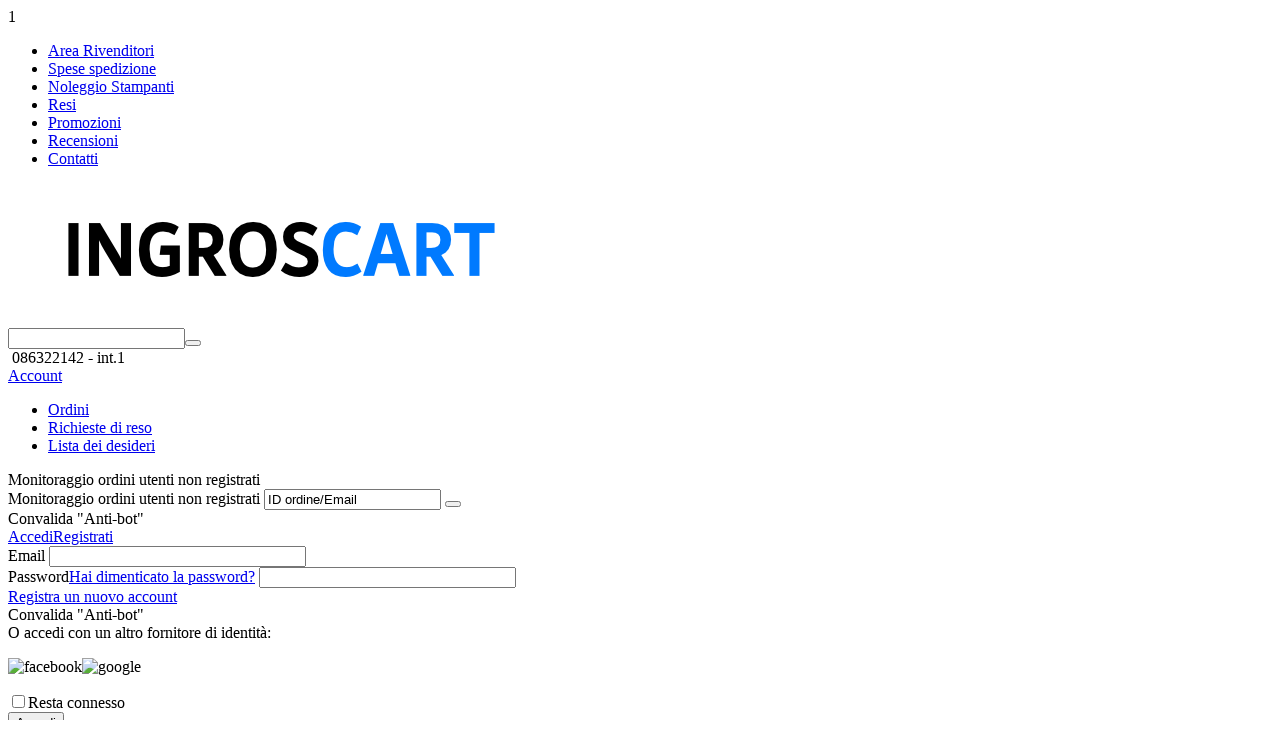

--- FILE ---
content_type: text/html; charset=utf-8
request_url: https://www.ingroscart.it/archiviazione/scatole-progetti-archivio-e-faldoni/faldoni-con-lacci.html
body_size: 63844
content:
<!DOCTYPE html>
<html 
    lang="it"
    dir="ltr"
    class="
 sticky-top-panel  sticky-fc-panel  "
>
<head>
<title>Faldoni con Lacci - Archivio Sicuro per Documenti e Pratiche</title>
<base href="https://www.ingroscart.it/" />
<meta http-equiv="Content-Type" content="text/html; charset=utf-8" data-ca-mode="" />
<meta name="viewport" content="width=device-width,initial-scale=1.0,minimum-scale=1.0,maximum-scale=1.0,user-scalable=no,viewport-fit=cover" />
<meta name="description" content="Organizza e proteggi i tuoi documenti con faldoni con lacci resistenti. Perfetti per ufficio e archiviazione, disponibili in vari formati e colori!" />
    <meta name="keywords" content="" />

<meta name="format-detection" content="telephone=no">

            <link rel="canonical" href="https://www.ingroscart.it/archiviazione/scatole-progetti-archivio-e-faldoni/faldoni-con-lacci.html" />
            


<meta property="og:type" content="website" />
<meta property="og:locale" content="it" />
<meta property="og:title" content="Faldoni con Lacci - Archivio Sicuro per Documenti e Pratiche" />
<meta property="og:description" content="Organizza e proteggi i tuoi documenti con faldoni con lacci resistenti. Perfetti per ufficio e archiviazione, disponibili in vari formati e colori!" />
<meta property="og:url" content="https://www.ingroscart.it/archiviazione/scatole-progetti-archivio-e-faldoni/faldoni-con-lacci.html" />
            <meta property="og:image" content=" https://www.ingroscart.it/images/logos/156/ingroscart.png" />
    

    <meta name="theme-color" content="#ffffff">
<meta name="cmsmagazine" content="b55b3ce6a6b9c4d16194dc6efd5e2613" /><script type="text/javascript" src="https://app.legalblink.it/api/scripts/lb_cs.js"></script>
<script id="lb_cs" type="text/javascript">lb_cs("61e9f8421f2076002ade572c");</script>
<script type="module" src="https://cdn.scalapay.com/widget/v3/js/scalapay-widget.esm.js"></script>
<script nomodule src="https://cdn.scalapay.com/widget/v3/js/scalapay-widget.js"></script>
    <link href="https://www.ingroscart.it/images/logos/156/favicon-16x16.png" rel="shortcut icon" type="image/png" />

<link rel="preload" crossorigin="anonymous" as="font" href="https://www.ingroscart.it/design/themes/abt__unitheme2/media/custom_fonts/MuseoSansBlack.woff?1766197218" type="font/woff" />
<link type="text/css" rel="stylesheet" href="https://www.ingroscart.it/var/cache/misc/assets/design/themes/abt__unitheme2/css/standalone.a74d8b51fbfa582b5ead9cc3313940791766197214.css?1766197214" />
<link rel="stylesheet" href="https://use.fontawesome.com/releases/v5.8.1/css/all.css" integrity="sha384-50oBUHEmvpQ+1lW4y57PTFmhCaXp0ML5d60M1M7uH2+nqUivzIebhndOJK28anvf" crossorigin="anonymous"><!-- Google Tag Manager -->
<script data-no-defer>(function(w,d,s,l,i){w[l]=w[l]||[];w[l].push({'gtm.start':
new Date().getTime(),event:'gtm.js'});var f=d.getElementsByTagName(s)[0],
j=d.createElement(s),dl=l!='dataLayer'?'&l='+l:'';j.async=true;j.src=
'https://www.googletagmanager.com/gtm.js?id='+i+dl;f.parentNode.insertBefore(j,f);
})(window,document,'script','dataLayer','GTM-N5T53VL');</script>
<!-- End Google Tag Manager -->
<script async src="https://www.googletagmanager.com/gtag/js?id=G-HGWDZSGFQ1" data-no-defer></script>
<script data-no-defer>
    window.dataLayer = window.dataLayer || [];
    function gtag(){
        dataLayer.push(arguments);
    }
    gtag('js', new Date());
    gtag('config', 'G-HGWDZSGFQ1', {
        'groups': 'default',
    });
            gtag('set', JSON.parse('{\"siteSpeedSampleRate\":\"100\",\"anonymizeIp\":false}'));
        </script>
</head>

<body class=" desktop-screen ">
    <span id="cp_ga_settings_data" class="hidden"
    data-non-interaction-qv="false"
    data-non-interaction-cl="false"
    data-non-interaction-wl="false"
    data-non-interaction-oc="false">1
</span>
<!-- Google Tag Manager (noscript) -->
<noscript><iframe src="https://www.googletagmanager.com/ns.html?id=GTM-N5T53VL"
height="0" width="0" style="display:none;visibility:hidden"></iframe></noscript>
<!-- End Google Tag Manager (noscript) -->        
        <div class="ty-tygh  " data-ca-element="mainContainer" id="tygh_container">

        <div id="ajax_overlay" class="ty-ajax-overlay"></div>
<div id="ajax_loading_box" class="ty-ajax-loading-box"></div>
        <div class="cm-notification-container notification-container">
</div>
        <div class="ty-helper-container "
                    id="tygh_main_container">
                                             
<div class="tygh-top-panel clearfix">
                <div class="container-fluid  top-grid">
                                                
                                        
                <div class="container-fluid-row">
<div class="row-fluid ">        <div class="span16 top-links-grid " >
                    <div class="top-quick-links ty-float-right">
                    

        <div class="ty-text-links-wrapper">
        <div id="sw_text_links_1880" class="ty-text-links-btn cm-combination">
            <span class="ty-icon ty-icon-short-list" ></span>
            <span class="ty-icon ty-icon-down-micro ty-text-links-btn__arrow" ></span>
        </div>
    
        <ul id="text_links_1880" class="ty-text-links  cm-popup-box ty-text-links_show_inline"><li class="ty-text-links__item ty-level-0  ty-text-links__item--inline"><a class="ty-text-links__a ty-text-links__a--level-0  ty-text-links__a--inline" href="https://www.ingroscart.it/area-rivenditori.html">Area Rivenditori</a></li><li class="ty-text-links__item ty-level-0  ty-text-links__item--inline"><a class="ty-text-links__a ty-text-links__a--level-0  ty-text-links__a--inline" href="https://www.ingroscart.it/spedizioni.html">Spese spedizione</a></li><li class="ty-text-links__item ty-level-0  ty-text-links__item--inline"><a class="ty-text-links__a ty-text-links__a--level-0  ty-text-links__a--inline" href="https://www.ingroscart.it/noleggio-stampanti-e-fotocopiatrici-soluzioni-su-misura-per-la-tua-azienda.html" target="_blank">Noleggio Stampanti</a></li><li class="ty-text-links__item ty-level-0  ty-text-links__item--inline"><a class="ty-text-links__a ty-text-links__a--level-0  ty-text-links__a--inline" href="https://www.ingroscart.it/resi-e-rimborsi.html">Resi</a></li><li class="ty-text-links__item ty-level-0  ty-text-links__item--inline"><a class="ty-text-links__a ty-text-links__a--level-0  ty-text-links__a--inline" href="https://www.ingroscart.it/promozioni.html">Promozioni</a></li><li class="ty-text-links__item ty-level-0  ty-text-links__item--inline"><a class="ty-text-links__a ty-text-links__a--level-0  ty-text-links__a--inline" href="https://it.trustpilot.com/review/www.ingroscart.it" target="_blank">Recensioni</a></li><li class="ty-text-links__item ty-level-0  ty-text-links__item--inline"><a class="ty-text-links__a ty-text-links__a--level-0  ty-text-links__a--inline" href="http://www.ingroscart.it/contatti.html">Contatti</a></li></ul>

    </div>
                    </div>
            </div>
</div>
    </div>    
        </div>
    

</div>

<div class="tygh-header clearfix">
                <div class="container-fluid  header-grid light-header v2">
                                                
                <div class="container-fluid-row">
<div class="row-fluid ">        <div class="span16 top-menu-grid " >
                    <div class="row-fluid ">        <div class="span4 top-logo " >
                    <div id="sw_dropdown_444" class="ut2-sp-n cm-combination cm-abt--ut2-toggle-scroll  cm-external-triggered"><span><i class="ut2-icon-outline-menu"></i></span></div><div id="dropdown_444" class="ut2-sw-b hidden cm-external-click" data-ca-external-click-id="sw_dropdown_444"></div><div class="ut2-sw-w" style="display: none;"><div class="ut2-scroll"><div class="ut2-sw"><div class="ut2-sp-f cm-combination cm-abt--ut2-toggle-scroll" id="off_dropdown_444" style="display:none;"><i class="ut2-icon-baseline-close"></i></div><div class="ut2-rb"><div class="ty-logo-container">
    
            <a href="https://www.ingroscart.it/" title="ingroscart">
        <img class="ty-pict  ty-logo-container__image   cm-image" width="547" height="140" alt="ingroscart" title="ingroscart" src="https://www.ingroscart.it/images/logos/156/ingroscart.png" />

    
            </a>
    </div></div><div class="ut2-fm-delimiter"></div><nav class="ut2-fm "><div class="ut2-fmbtm hidden">Indietro</div><div class="ut2-fmw"><div class="ut2-lfl  ut2-lfl_inclusive"><p class="ut2-lfl__head"><a href="javascript:void(0)"><span class="ut2-lfl__head__t"><span class="ut2-lfl__head__name">Archiviazione</span></span></a></p><i></i><div class="ut2-slw"><div class="ut2-lsl ut2-lsl__more"><p><a href="https://www.ingroscart.it/archiviazione/accessori.html"><span>Accessori</span></a></p><div class="ut2-tlw"><a href="javascript:void(0);" onclick="$(this).parent().find('a').removeClass('hidden');$(this).addClass('hidden');" class="ut2-lsl__more-link" title=""><span>altro</span></a><a href="https://www.ingroscart.it/archiviazione/accessori/adesivi.html" class="">Adesivi</a><a href="https://www.ingroscart.it/archiviazione/accessori/dorsini.html" class="">Dorsini</a><a href="https://www.ingroscart.it/archiviazione/accessori/portacard.html" class="">Portacard</a><a href="https://www.ingroscart.it/archiviazione/accessori/portaetichette.html" class="">Portaetichette</a><a href="https://www.ingroscart.it/archiviazione/accessori/pressini-fermafogli.html" class="">Pressini fermafogli</a><a href="https://www.ingroscart.it/archiviazione/accessori/segnapagina.html" class=" hidden">Segnapagina</a></div></div><div class="ut2-lsl ut2-lsl__more"><p><a href="https://www.ingroscart.it/archiviazione/buste-in-plastica-e-portalistini.html"><span>Buste in plastica e portalistini</span></a></p><div class="ut2-tlw"><a href="javascript:void(0);" onclick="$(this).parent().find('a').removeClass('hidden');$(this).addClass('hidden');" class="ut2-lsl__more-link" title=""><span>altro</span></a><a href="https://www.ingroscart.it/archiviazione/buste-in-plastica-e-portalistini/album-e-buste-porta-cd-dvd.html" class="">Album e buste porta CD/DVD</a><a href="https://www.ingroscart.it/archiviazione/buste-in-plastica-e-portalistini/album-e-buste-portafoto.html" class="">Album e buste portafoto</a><a href="https://www.ingroscart.it/archiviazione/buste-in-plastica-e-portalistini/buste-a-perforazione-universale-goffrate.html" class="">Buste a perforazione universale goffrate</a><a href="https://www.ingroscart.it/archiviazione/buste-in-plastica-e-portalistini/buste-a-perforazione-universale-lisce.html" class="">Buste a perforazione universale lisce</a><a href="https://www.ingroscart.it/archiviazione/buste-in-plastica-e-portalistini/buste-a-perforazione-universale-speciali.html" class="">Buste a perforazione universale speciali</a><a href="https://www.ingroscart.it/archiviazione/buste-in-plastica-e-portalistini/buste-a-u-senza-foratura.html" class=" hidden">Buste a U senza foratura</a><a href="https://www.ingroscart.it/archiviazione/buste-in-plastica-e-portalistini/buste-con-bottone-e-con-zip.html" class=" hidden">Buste con bottone e con zip</a><a href="https://www.ingroscart.it/archiviazione/buste-in-plastica-e-portalistini/buste-in-plastica-a-l.html" class=" hidden">Buste in plastica a L</a><a href="https://www.ingroscart.it/archiviazione/buste-in-plastica-e-portalistini/portalistini.html" class=" hidden">Portalistini</a><a href="https://www.ingroscart.it/archiviazione/buste-in-plastica-e-portalistini/portalistini-fino-a-40-buste.html" class=" hidden">Portalistini fino a 40 buste</a><a href="https://www.ingroscart.it/archiviazione/buste-in-plastica-e-portalistini/portalistini-oltre-40-buste.html" class=" hidden">Portalistini oltre 40 buste</a><a href="https://www.ingroscart.it/archiviazione/buste-in-plastica-e-portalistini/portalistini-personalizzabili.html" class=" hidden">Portalistini personalizzabili</a><a href="https://www.ingroscart.it/archiviazione/buste-in-plastica-e-portalistini/portalistini-personalizzabili-fino-a-40-buste.html" class=" hidden">Portalistini personalizzabili fino a 40 buste</a><a href="https://www.ingroscart.it/archiviazione/buste-in-plastica-e-portalistini/portalistini-personalizzabili-oltre-40-buste.html" class=" hidden">Portalistini personalizzabili oltre 40 buste</a></div></div><div class="ut2-lsl ut2-lsl__more"><p><a href="https://www.ingroscart.it/archiviazione/cartelle-e-cartelline.html"><span>Cartelle e cartelline</span></a></p><div class="ut2-tlw"><a href="javascript:void(0);" onclick="$(this).parent().find('a').removeClass('hidden');$(this).addClass('hidden');" class="ut2-lsl__more-link" title=""><span>altro</span></a><a href="https://www.ingroscart.it/archiviazione/cartelle-e-cartelline/cartelle-con-elastico-in-cartoncino.html" class="">Cartelle con elastico in cartoncino</a><a href="https://www.ingroscart.it/archiviazione/cartelle-e-cartelline/cartelle-con-elastico-in-materiale-plastico.html" class="">Cartelle con elastico in materiale plastico</a><a href="https://www.ingroscart.it/archiviazione/cartelle-e-cartelline/cartelline-ad-aghi-o-punti-metallici.html" class="">Cartelline ad aghi o punti metallici</a><a href="https://www.ingroscart.it/archiviazione/cartelle-e-cartelline/cartelline-con-alette.html" class="">Cartelline con alette</a><a href="https://www.ingroscart.it/archiviazione/cartelle-e-cartelline/cartelline-con-clip.html" class="">Cartelline con clip</a><a href="https://www.ingroscart.it/archiviazione/cartelle-e-cartelline/cartelline-con-clip-e-ad-aghi.html" class=" hidden">Cartelline con clip e ad aghi</a><a href="https://www.ingroscart.it/archiviazione/cartelle-e-cartelline/cartelline-con-finestra.html" class=" hidden">Cartelline con finestra</a><a href="https://www.ingroscart.it/archiviazione/cartelle-e-cartelline/cartelline-con-tasca.html" class=" hidden">Cartelline con tasca</a><a href="https://www.ingroscart.it/archiviazione/cartelle-e-cartelline/cartelline-semplici.html" class=" hidden">Cartelline semplici</a></div></div><div class="ut2-lsl"><p><a href="https://www.ingroscart.it/archiviazione/cartelle-sospese.html"><span>Cartelle sospese</span></a></p><div class="ut2-tlw"><a href="https://www.ingroscart.it/archiviazione/cartelle-sospese/accessori-per-cartelle-sospese.html" class="">Accessori per cartelle sospese</a><a href="https://www.ingroscart.it/archiviazione/cartelle-sospese/cartelle-sospese-in-cartoncino.html" class="">Cartelle sospese in cartoncino</a><a href="https://www.ingroscart.it/archiviazione/cartelle-sospese/cartelle-sospese-in-plastica.html" class="">Cartelle sospese in plastica</a><a href="https://www.ingroscart.it/archiviazione/cartelle-sospese/portacartelle-sospese.html" class="">Portacartelle sospese</a></div></div><div class="ut2-lsl"><p><a href="https://www.ingroscart.it/archiviazione/classificatori-e-portadocumenti.html"><span>Classificatori e Portadocumenti</span></a></p><div class="ut2-tlw"><a href="https://www.ingroscart.it/archiviazione/classificatori-e-portadocumenti/classificatori.html" class="">Classificatori</a><a href="https://www.ingroscart.it/archiviazione/classificatori-e-portadocumenti/libri-firma.html" class="">Libri Firma</a><a href="https://www.ingroscart.it/archiviazione/classificatori-e-portadocumenti/portadocumenti.html" class="">Portadocumenti</a></div></div><div class="ut2-lsl"><p><a href="https://www.ingroscart.it/archiviazione/divisori-e-rubriche.html"><span>Divisori e rubriche</span></a></p><div class="ut2-tlw"><a href="https://www.ingroscart.it/archiviazione/divisori-e-rubriche/divisori.html" class="">Divisori</a><a href="https://www.ingroscart.it/archiviazione/divisori-e-rubriche/divisori-in-cartoncino.html" class="">Divisori in cartoncino</a><a href="https://www.ingroscart.it/archiviazione/divisori-e-rubriche/rubriche-telefoniche.html" class="">Rubriche telefoniche</a><a href="https://www.ingroscart.it/archiviazione/divisori-e-rubriche/schedari.html" class="">Schedari</a></div></div><div class="ut2-lsl"><p><a href="https://www.ingroscart.it/archiviazione/portabiglietti-da-visita.html"><span>Portabiglietti da visita</span></a></p><div class="ut2-tlw"><a href="https://www.ingroscart.it/archiviazione/portabiglietti-da-visita/portabiglietti-da-visita-ad-anelli.html" class="">Portabiglietti da visita ad anelli</a><a href="https://www.ingroscart.it/archiviazione/portabiglietti-da-visita/portabiglietti-da-visita-fissi.html" class="">Portabiglietti da visita fissi</a></div></div><div class="ut2-lsl"><p><a href="https://www.ingroscart.it/archiviazione/portablocchi.html"><span>Portablocchi</span></a></p><div class="ut2-tlw"><a href="https://www.ingroscart.it/archiviazione/portablocchi/portablocchi-con-clip.html" class="">Portablocchi con clip</a><a href="https://www.ingroscart.it/archiviazione/portablocchi/portablocchi-per-meeting.html" class="">Portablocchi per meeting</a><a href="https://www.ingroscart.it/archiviazione/portablocchi/valigette-e-cartelle.html" class="">Valigette e cartelle</a></div></div><div class="ut2-lsl ut2-lsl__more"><p><a href="https://www.ingroscart.it/archiviazione/raccoglitori.html"><span>Raccoglitori</span></a></p><div class="ut2-tlw"><a href="javascript:void(0);" onclick="$(this).parent().find('a').removeClass('hidden');$(this).addClass('hidden');" class="ut2-lsl__more-link" title=""><span>altro</span></a><a href="https://www.ingroscart.it/archiviazione/raccoglitori/gruppi-di-raccoglitori.html" class="">Gruppi di raccoglitori</a><a href="https://www.ingroscart.it/archiviazione/raccoglitori/portatabulati.html" class="">Portatabulati</a><a href="https://www.ingroscart.it/archiviazione/raccoglitori/raccoglitori-in-cartone.html" class="">Raccoglitori in cartone</a><a href="https://www.ingroscart.it/archiviazione/raccoglitori/raccoglitori-in-plastica.html" class="">Raccoglitori in plastica</a><a href="https://www.ingroscart.it/archiviazione/raccoglitori/raccoglitori-personalizzabili.html" class="">Raccoglitori personalizzabili</a><a href="https://www.ingroscart.it/archiviazione/raccoglitori/raccoglitori-rivestiti-in-materiale-plastico.html" class=" hidden">Raccoglitori rivestiti in materiale plastico</a></div></div><div class="ut2-lsl"><p><a href="https://www.ingroscart.it/archiviazione/registratori.html"><span>Registratori</span></a></p><div class="ut2-tlw"><a href="https://www.ingroscart.it/archiviazione/registratori/copridorso.html" class="">Copridorso</a><a href="https://www.ingroscart.it/archiviazione/registratori/registratori-rivestiti-in-carta.html" class="">Registratori rivestiti in carta</a><a href="https://www.ingroscart.it/archiviazione/registratori/registratori-rivestiti-in-ppl.html" class="">Registratori rivestiti in ppl</a></div></div><div class="ut2-lsl"><p class="ut2-fm-active-item"><a href="https://www.ingroscart.it/archiviazione/scatole-progetti-archivio-e-faldoni.html"><span>Scatole progetti, archivio e faldoni</span></a></p><div class="ut2-tlw"><a href="https://www.ingroscart.it/archiviazione/scatole-progetti-archivio-e-faldoni/cartelle-a-soffietto.html" class="">Cartelle a soffietto</a><a href="https://www.ingroscart.it/archiviazione/scatole-progetti-archivio-e-faldoni/faldoni-con-lacci.html" class=" ut2-fm-active-item">Faldoni con lacci</a><a href="https://www.ingroscart.it/archiviazione/scatole-progetti-archivio-e-faldoni/scatole-archivio.html" class="">Scatole archivio</a><a href="https://www.ingroscart.it/archiviazione/scatole-progetti-archivio-e-faldoni/scatole-progetti-in-cartone.html" class="">Scatole progetti in cartone</a><a href="https://www.ingroscart.it/archiviazione/scatole-progetti-archivio-e-faldoni/scatole-progetti-in-materiale-plastico.html" class="">Scatole progetti in materiale plastico</a></div></div></div></div><div class="ut2-lfl  ut2-lfl_inclusive"><p class="ut2-lfl__head"><a href="javascript:void(0)"><span class="ut2-lfl__head__t"><span class="ut2-lfl__head__name">Arredamento e Complementi</span></span></a></p><i></i><div class="ut2-slw"><div class="ut2-lsl ut2-lsl__more"><p><a href="https://www.ingroscart.it/arredamento-e-complementi/armadi-multiuso.html"><span>Armadi multiuso</span></a></p><div class="ut2-tlw"><a href="javascript:void(0);" onclick="$(this).parent().find('a').removeClass('hidden');$(this).addClass('hidden');" class="ut2-lsl__more-link" title=""><span>altro</span></a><a href="https://www.ingroscart.it/arredamento-e-complementi/armadi-multiuso/armadi-in-metallo.html" class="">Armadi in metallo</a><a href="https://www.ingroscart.it/arredamento-e-complementi/armadi-multiuso/armadi-in-pvc.html" class="">Armadi in PVC</a><a href="https://www.ingroscart.it/arredamento-e-complementi/armadi-multiuso/cassettiere.html" class="">Cassettiere</a><a href="https://www.ingroscart.it/arredamento-e-complementi/armadi-multiuso/panche-da-attesa.html" class="">Panche da attesa</a><a href="https://www.ingroscart.it/arredamento-e-complementi/armadi-multiuso/pareti-divisorie.html" class="">Pareti divisorie</a><a href="https://www.ingroscart.it/arredamento-e-complementi/armadi-multiuso/spogliatoi.html" class=" hidden">Spogliatoi</a></div></div><div class="ut2-lsl ut2-lsl__more"><p><a href="https://www.ingroscart.it/arredamento-e-complementi/complementi-darredamento.html"><span>Complementi d&#039;arredamento</span></a></p><div class="ut2-tlw"><a href="javascript:void(0);" onclick="$(this).parent().find('a').removeClass('hidden');$(this).addClass('hidden');" class="ut2-lsl__more-link" title=""><span>altro</span></a><a href="https://www.ingroscart.it/arredamento-e-complementi/complementi-darredamento/appendiabiti-da-terra.html" class="">Appendiabiti da terra</a><a href="https://www.ingroscart.it/arredamento-e-complementi/complementi-darredamento/appendiabiti-sospesi.html" class="">Appendiabiti sospesi</a><a href="https://www.ingroscart.it/arredamento-e-complementi/complementi-darredamento/cornici.html" class="">Cornici</a><a href="https://www.ingroscart.it/arredamento-e-complementi/complementi-darredamento/fermaporta.html" class="">Fermaporta</a><a href="https://www.ingroscart.it/arredamento-e-complementi/complementi-darredamento/gettacarte.html" class="">Gettacarte</a><a href="https://www.ingroscart.it/arredamento-e-complementi/complementi-darredamento/orologi.html" class=" hidden">Orologi</a><a href="https://www.ingroscart.it/arredamento-e-complementi/complementi-darredamento/piante-artificiali.html" class=" hidden">Piante artificiali</a><a href="https://www.ingroscart.it/arredamento-e-complementi/complementi-darredamento/portaombrelli.html" class=" hidden">Portaombrelli</a><a href="https://www.ingroscart.it/arredamento-e-complementi/complementi-darredamento/posacenere.html" class=" hidden">Posacenere</a><a href="https://www.ingroscart.it/arredamento-e-complementi/complementi-darredamento/tappeti-protettivi.html" class=" hidden">Tappeti protettivi</a><a href="https://www.ingroscart.it/arredamento-e-complementi/complementi-darredamento/tavolini.html" class=" hidden">Tavolini</a></div></div><div class="ut2-lsl"><p><a href="https://www.ingroscart.it/arredamento-e-complementi/illuminazione.html"><span>Illuminazione</span></a></p><div class="ut2-tlw"><a href="https://www.ingroscart.it/arredamento-e-complementi/illuminazione/lampade-da-tavolo.html" class="">Lampade da tavolo</a><a href="https://www.ingroscart.it/arredamento-e-complementi/illuminazione/lampade-da-terra.html" class="">Lampade da terra</a><a href="https://www.ingroscart.it/arredamento-e-complementi/illuminazione/lampadine.html" class="">Lampadine</a></div></div><div class="ut2-lsl"><p><a href="https://www.ingroscart.it/arredamento-e-complementi/librerie-e-scaffalature.html"><span>Librerie e Scaffalature</span></a></p><div class="ut2-tlw"><a href="https://www.ingroscart.it/arredamento-e-complementi/librerie-e-scaffalature/scaffalature-metalliche.html" class="">Scaffalature metalliche</a></div></div><div class="ut2-lsl"><p><a href="https://www.ingroscart.it/arredamento-e-complementi/mobili-per-linformatica.html"><span>Mobili per l&#039;informatica</span></a></p><div class="ut2-tlw"><a href="https://www.ingroscart.it/arredamento-e-complementi/mobili-per-linformatica/mobili-per-linformatica-con-ruote.html" class="">Mobili per l&#039;informatica con ruote</a></div></div><div class="ut2-lsl ut2-lsl__more"><p><a href="https://www.ingroscart.it/arredamento-e-complementi/sedie.html"><span>Sedie</span></a></p><div class="ut2-tlw"><a href="javascript:void(0);" onclick="$(this).parent().find('a').removeClass('hidden');$(this).addClass('hidden');" class="ut2-lsl__more-link" title=""><span>altro</span></a><a href="https://www.ingroscart.it/arredamento-e-complementi/sedie/arredo-bar-ed-esterni.html" class="">Arredo bar ed esterni</a><a href="https://www.ingroscart.it/arredamento-e-complementi/sedie/braccioli.html" class="">Braccioli</a><a href="https://www.ingroscart.it/arredamento-e-complementi/sedie/direzionali.html" class="">Direzionali</a><a href="https://www.ingroscart.it/arredamento-e-complementi/sedie/ergonomiche.html" class="">Ergonomiche</a><a href="https://www.ingroscart.it/arredamento-e-complementi/sedie/operative.html" class="">Operative</a><a href="https://www.ingroscart.it/arredamento-e-complementi/sedie/ruote.html" class=" hidden">Ruote</a><a href="https://www.ingroscart.it/arredamento-e-complementi/sedie/tecniche.html" class=" hidden">Tecniche</a><a href="https://www.ingroscart.it/arredamento-e-complementi/sedie/visitatore.html" class=" hidden">Visitatore</a></div></div><div class="ut2-lsl"><p><a href="https://www.ingroscart.it/arredamento-e-complementi/scrivanie.html"><span>Scrivanie e Cassettiere</span></a></p></div></div></div><div class="ut2-lfl  ut2-lfl_inclusive"><p class="ut2-lfl__head"><a href="javascript:void(0)"><span class="ut2-lfl__head__t"><span class="ut2-lfl__head__name">Blocchi e quaderni</span></span></a></p><i></i><div class="ut2-slw"><div class="ut2-lsl ut2-lsl__more"><p><a href="https://www.ingroscart.it/blocchi-e-quaderni/blocchetti-memo.html"><span>Blocchetti memo</span></a></p><div class="ut2-tlw"><a href="javascript:void(0);" onclick="$(this).parent().find('a').removeClass('hidden');$(this).addClass('hidden');" class="ut2-lsl__more-link" title=""><span>altro</span></a><a href="https://www.ingroscart.it/blocchi-e-quaderni/blocchetti-memo/blocchetti-memo-classici.html" class="">Blocchetti memo classici</a><a href="https://www.ingroscart.it/blocchi-e-quaderni/blocchetti-memo/blocchetti-memo-colorati.html" class="">Blocchetti memo colorati</a><a href="https://www.ingroscart.it/blocchi-e-quaderni/blocchetti-memo/blocchetti-memo-in-carta-riciclata.html" class="">Blocchetti memo in carta riciclata</a><a href="https://www.ingroscart.it/blocchi-e-quaderni/blocchetti-memo/blocchetti-memo-super-sticky.html" class="">Blocchetti memo Super Sticky</a><a href="https://www.ingroscart.it/blocchi-e-quaderni/blocchetti-memo/cubi-memo.html" class="">Cubi memo</a><a href="https://www.ingroscart.it/blocchi-e-quaderni/blocchetti-memo/dispenser-blocchetti.html" class=" hidden">Dispenser Blocchetti</a><a href="https://www.ingroscart.it/blocchi-e-quaderni/blocchetti-memo/dispenser-blocchetti-memo.html" class=" hidden">Dispenser blocchetti memo</a><a href="https://www.ingroscart.it/blocchi-e-quaderni/blocchetti-memo/segnapagina-rimovibili.html" class=" hidden">Segnapagina rimovibili</a></div></div><div class="ut2-lsl"><p><a href="https://www.ingroscart.it/blocchi-e-quaderni/blocchi.html"><span>Blocchi</span></a></p><div class="ut2-tlw"><a href="https://www.ingroscart.it/blocchi-e-quaderni/blocchi/blocchi-a-punto-metallico.html" class="">Blocchi a punto metallico</a><a href="https://www.ingroscart.it/blocchi-e-quaderni/blocchi/blocchi-collati.html" class="">Blocchi collati</a><a href="https://www.ingroscart.it/blocchi-e-quaderni/blocchi/blocchi-premium.html" class="">Blocchi Premium</a><a href="https://www.ingroscart.it/blocchi-e-quaderni/blocchi/blocchi-spiralati.html" class="">Blocchi spiralati</a><a href="https://www.ingroscart.it/blocchi-e-quaderni/blocchi/copertine-ad-anelli.html" class="">Copertine ad anelli</a></div></div><div class="ut2-lsl"><p><a href="https://www.ingroscart.it/blocchi-e-quaderni/quaderni.html"><span>Quaderni</span></a></p><div class="ut2-tlw"><a href="https://www.ingroscart.it/blocchi-e-quaderni/quaderni/fogli-protocollo.html" class="">Fogli protocollo</a><a href="https://www.ingroscart.it/blocchi-e-quaderni/quaderni/quaderni-a-quadri.html" class="">Quaderni a quadri</a><a href="https://www.ingroscart.it/blocchi-e-quaderni/quaderni/quaderni-a-righe.html" class="">Quaderni a righe</a><a href="https://www.ingroscart.it/blocchi-e-quaderni/quaderni/ricambi-per-quaderni.html" class="">Ricambi per quaderni</a></div></div><div class="ut2-lsl"><p><a href="https://www.ingroscart.it/blocchi-e-quaderni/registri-e-rubriche.html"><span>Registri e rubriche</span></a></p><div class="ut2-tlw"><a href="https://www.ingroscart.it/blocchi-e-quaderni/registri-e-rubriche/registri.html" class="">Registri</a><a href="https://www.ingroscart.it/blocchi-e-quaderni/registri-e-rubriche/rubriche.html" class="">Rubriche</a></div></div></div></div><div class="ut2-lfl  ut2-lfl_inclusive"><p class="ut2-lfl__head"><a href="javascript:void(0)"><span class="ut2-lfl__head__t"><span class="ut2-lfl__head__name">Buste, imballo e etichette</span></span></a></p><i></i><div class="ut2-slw"><div class="ut2-lsl"><p><a href="https://www.ingroscart.it/buste-imballo-e-etichette/buste-a-sacco.html"><span>Buste a sacco</span></a></p><div class="ut2-tlw"><a href="https://www.ingroscart.it/buste-imballo-e-etichette/buste-a-sacco/buste-a-sacco-avana.html" class="">Buste a sacco avana</a><a href="https://www.ingroscart.it/buste-imballo-e-etichette/buste-a-sacco/buste-a-sacco-bianche.html" class="">Buste a sacco bianche</a></div></div><div class="ut2-lsl"><p><a href="https://www.ingroscart.it/buste-imballo-e-etichette/buste-commerciali.html"><span>Buste commerciali</span></a></p><div class="ut2-tlw"><a href="https://www.ingroscart.it/buste-imballo-e-etichette/buste-commerciali/buste-con-finestra.html" class="">Buste con finestra</a><a href="https://www.ingroscart.it/buste-imballo-e-etichette/buste-commerciali/buste-gialle.html" class="">Buste gialle</a><a href="https://www.ingroscart.it/buste-imballo-e-etichette/buste-commerciali/buste-senza-finestra.html" class="">Buste senza finestra</a></div></div><div class="ut2-lsl"><p><a href="https://www.ingroscart.it/buste-imballo-e-etichette/buste-imbottite.html"><span>Buste imbottite</span></a></p><div class="ut2-tlw"><a href="https://www.ingroscart.it/buste-imballo-e-etichette/buste-imbottite/buste-imbottite-varie-misure.html" class="">Buste imbottite varie misure</a></div></div><div class="ut2-lsl ut2-lsl__more"><p><a href="https://www.ingroscart.it/buste-imballo-e-etichette/etichette.html"><span>Etichette</span></a></p><div class="ut2-tlw"><a href="javascript:void(0);" onclick="$(this).parent().find('a').removeClass('hidden');$(this).addClass('hidden');" class="ut2-lsl__more-link" title=""><span>altro</span></a><a href="https://www.ingroscart.it/buste-imballo-e-etichette/etichette/altre-etichette.html" class="">Altre etichette</a><a href="https://www.ingroscart.it/buste-imballo-e-etichette/etichette/etichette-colorate.html" class="">Etichette colorate</a><a href="https://www.ingroscart.it/buste-imballo-e-etichette/etichette/etichette-identificative.html" class="">Etichette identificative</a><a href="https://www.ingroscart.it/buste-imballo-e-etichette/etichette/etichette-in-fogli-a4.html" class="">Etichette in fogli A4</a><a href="https://www.ingroscart.it/buste-imballo-e-etichette/etichette/etichette-in-modulo-continuo.html" class="">Etichette in modulo continuo</a><a href="https://www.ingroscart.it/buste-imballo-e-etichette/etichette/etichette-per-cd.html" class=" hidden">Etichette per CD</a><a href="https://www.ingroscart.it/buste-imballo-e-etichette/etichette/etichette-per-scrittura-manuale.html" class=" hidden">Etichette per scrittura manuale</a><a href="https://www.ingroscart.it/buste-imballo-e-etichette/etichette/etichette-per-stampanti-termiche-con-ribbon.html" class=" hidden">Etichette per stampanti termiche con ribbon</a><a href="https://www.ingroscart.it/buste-imballo-e-etichette/etichette/etichette-in-busta.html" class=" hidden">Etichette in busta</a></div></div><div class="ut2-lsl ut2-lsl__more"><p><a href="https://www.ingroscart.it/buste-imballo-e-etichette/gestione-posta.html"><span>Gestione posta</span></a></p><div class="ut2-tlw"><a href="javascript:void(0);" onclick="$(this).parent().find('a').removeClass('hidden');$(this).addClass('hidden');" class="ut2-lsl__more-link" title=""><span>altro</span></a><a href="https://www.ingroscart.it/buste-imballo-e-etichette/gestione-posta/apribuste.html" class="">Apribuste</a><a href="https://www.ingroscart.it/buste-imballo-e-etichette/gestione-posta/ceralacca.html" class="">Ceralacca</a><a href="https://www.ingroscart.it/buste-imballo-e-etichette/gestione-posta/ditali-e-bagnadita.html" class="">Ditali e bagnadita</a><a href="https://www.ingroscart.it/buste-imballo-e-etichette/gestione-posta/pesalettere.html" class="">Pesalettere</a><a href="https://www.ingroscart.it/buste-imballo-e-etichette/gestione-posta/pesapacchi.html" class="">Pesapacchi</a><a href="https://www.ingroscart.it/buste-imballo-e-etichette/gestione-posta/smistamento-posta.html" class=" hidden">Smistamento posta</a></div></div><div class="ut2-lsl ut2-lsl__more"><p><a href="https://www.ingroscart.it/buste-imballo-e-etichette/packaging.html"><span>Packaging</span></a></p><div class="ut2-tlw"><a href="javascript:void(0);" onclick="$(this).parent().find('a').removeClass('hidden');$(this).addClass('hidden');" class="ut2-lsl__more-link" title=""><span>altro</span></a><a href="https://www.ingroscart.it/buste-imballo-e-etichette/packaging/buste-portadocumenti-per-pacchi.html" class="">Buste portadocumenti per pacchi</a><a href="https://www.ingroscart.it/buste-imballo-e-etichette/packaging/buste-trasparenti.html" class="">Buste trasparenti</a><a href="https://www.ingroscart.it/buste-imballo-e-etichette/packaging/film-estensibile.html" class="">Film estensibile</a><a href="https://www.ingroscart.it/buste-imballo-e-etichette/packaging/fissatrice.html" class="">Fissatrice</a><a href="https://www.ingroscart.it/buste-imballo-e-etichette/packaging/materiale-di-protezione.html" class="">Materiale di protezione</a><a href="https://www.ingroscart.it/buste-imballo-e-etichette/packaging/nastri-adesivi-per-limballaggio-e-la-spedizione.html" class=" hidden">Nastri adesivi per l&#039;imballaggio e la spedizione</a><a href="https://www.ingroscart.it/buste-imballo-e-etichette/packaging/scatole.html" class=" hidden">Scatole</a><a href="https://www.ingroscart.it/buste-imballo-e-etichette/packaging/spago.html" class=" hidden">Spago</a><a href="https://www.ingroscart.it/buste-imballo-e-etichette/packaging/sparapunti-e-colla-a-caldo.html" class=" hidden">Sparapunti e colla a caldo</a><a href="https://www.ingroscart.it/buste-imballo-e-etichette/packaging/tubi-per-spedizione.html" class=" hidden">Tubi per spedizione</a></div></div></div></div><div class="ut2-lfl  ut2-lfl_inclusive"><p class="ut2-lfl__head"><a href="javascript:void(0)"><span class="ut2-lfl__head__t"><span class="ut2-lfl__head__name">Cancelleria</span></span></a></p><i></i><div class="ut2-slw"><div class="ut2-lsl ut2-lsl__more"><p><a href="https://www.ingroscart.it/cancelleria/colle.html"><span>Colle</span></a></p><div class="ut2-tlw"><a href="javascript:void(0);" onclick="$(this).parent().find('a').removeClass('hidden');$(this).addClass('hidden');" class="ut2-lsl__more-link" title=""><span>altro</span></a><a href="https://www.ingroscart.it/cancelleria/colle/colle-a-nastro.html" class="">Colle a nastro</a><a href="https://www.ingroscart.it/cancelleria/colle/colle-in-tubetto.html" class="">Colle in tubetto</a><a href="https://www.ingroscart.it/cancelleria/colle/colle-speciali.html" class="">Colle speciali</a><a href="https://www.ingroscart.it/cancelleria/colle/colle-spray.html" class="">Colle spray</a><a href="https://www.ingroscart.it/cancelleria/colle/colle-stick-e-in-pasta.html" class="">Colle stick e in pasta</a><a href="https://www.ingroscart.it/cancelleria/colle/gomme-adesive-rimovibili.html" class=" hidden">Gomme adesive rimovibili</a></div></div><div class="ut2-lsl ut2-lsl__more"><p><a href="https://www.ingroscart.it/cancelleria/cucitrici.html"><span>Cucitrici</span></a></p><div class="ut2-tlw"><a href="javascript:void(0);" onclick="$(this).parent().find('a').removeClass('hidden');$(this).addClass('hidden');" class="ut2-lsl__more-link" title=""><span>altro</span></a><a href="https://www.ingroscart.it/cancelleria/cucitrici/cucitrici-a-braccio-lungo.html" class="">Cucitrici a braccio lungo</a><a href="https://www.ingroscart.it/cancelleria/cucitrici/cucitrici-a-pinza.html" class="">Cucitrici a pinza</a><a href="https://www.ingroscart.it/cancelleria/cucitrici/cucitrici-da-tavolo.html" class="">Cucitrici da tavolo</a><a href="https://www.ingroscart.it/cancelleria/cucitrici/cucitrici-elettriche.html" class="">Cucitrici elettriche</a><a href="https://www.ingroscart.it/cancelleria/cucitrici/cucitrici-per-alti-spessori.html" class="">Cucitrici per alti spessori</a><a href="https://www.ingroscart.it/cancelleria/cucitrici/cucitura-fino-a-15-fogli.html" class=" hidden">Cucitura fino a 15 fogli</a><a href="https://www.ingroscart.it/cancelleria/cucitrici/cucitura-oltre-15-fogli.html" class=" hidden">Cucitura oltre 15 fogli</a><a href="https://www.ingroscart.it/cancelleria/cucitrici/levapunti.html" class=" hidden">Levapunti</a><a href="https://www.ingroscart.it/cancelleria/cucitrici/punti-per-alti-spessori.html" class=" hidden">Punti per alti spessori</a><a href="https://www.ingroscart.it/cancelleria/cucitrici/punti-per-cucitrici.html" class=" hidden">Punti per cucitrici</a><a href="https://www.ingroscart.it/cancelleria/cucitrici/punti-per-cucitrici-elettriche.html" class=" hidden">Punti per cucitrici elettriche</a></div></div><div class="ut2-lsl"><p><a href="https://www.ingroscart.it/cancelleria/forbici-cutter-e-taglierine.html"><span>Forbici, cutter e taglierine</span></a></p><div class="ut2-tlw"><a href="https://www.ingroscart.it/cancelleria/forbici-cutter-e-taglierine/cutter.html" class="">Cutter</a><a href="https://www.ingroscart.it/cancelleria/forbici-cutter-e-taglierine/forbici.html" class="">Forbici</a><a href="https://www.ingroscart.it/cancelleria/forbici-cutter-e-taglierine/taglierine-a-lama-rotante.html" class="">Taglierine a lama rotante</a><a href="https://www.ingroscart.it/cancelleria/forbici-cutter-e-taglierine/taglierine-a-leva.html" class="">Taglierine a leva</a></div></div><div class="ut2-lsl ut2-lsl__more"><p><a href="https://www.ingroscart.it/cancelleria/minuteria.html"><span>Minuteria</span></a></p><div class="ut2-tlw"><a href="javascript:void(0);" onclick="$(this).parent().find('a').removeClass('hidden');$(this).addClass('hidden');" class="ut2-lsl__more-link" title=""><span>altro</span></a><a href="https://www.ingroscart.it/cancelleria/minuteria/accessori-cancelleria.html" class="">Accessori cancelleria</a><a href="https://www.ingroscart.it/cancelleria/minuteria/bandierine-e-spilli-cartografici.html" class="">Bandierine e spilli cartografici</a><a href="https://www.ingroscart.it/cancelleria/minuteria/elastici.html" class="">Elastici</a><a href="https://www.ingroscart.it/cancelleria/minuteria/fermacampioni.html" class="">Fermacampioni</a><a href="https://www.ingroscart.it/cancelleria/minuteria/fermagli.html" class="">Fermagli</a><a href="https://www.ingroscart.it/cancelleria/minuteria/ganci.html" class=" hidden">Ganci</a><a href="https://www.ingroscart.it/cancelleria/minuteria/lenti-di-ingrandimento.html" class=" hidden">Lenti di ingrandimento</a><a href="https://www.ingroscart.it/cancelleria/minuteria/molle-fermacarte.html" class=" hidden">Molle fermacarte</a><a href="https://www.ingroscart.it/cancelleria/minuteria/puntine.html" class=" hidden">Puntine</a><a href="https://www.ingroscart.it/cancelleria/minuteria/puntine-e-spilli.html" class=" hidden">Puntine e spilli</a><a href="https://www.ingroscart.it/cancelleria/minuteria/push-pins.html" class=" hidden">Push Pins</a><a href="https://www.ingroscart.it/cancelleria/minuteria/spilli.html" class=" hidden">Spilli</a></div></div><div class="ut2-lsl ut2-lsl__more"><p><a href="https://www.ingroscart.it/cancelleria/nastri-adesivi.html"><span>Nastri adesivi</span></a></p><div class="ut2-tlw"><a href="javascript:void(0);" onclick="$(this).parent().find('a').removeClass('hidden');$(this).addClass('hidden');" class="ut2-lsl__more-link" title=""><span>altro</span></a><a href="https://www.ingroscart.it/cancelleria/nastri-adesivi/dispenser-per-nastro-adesivo.html" class="">Dispenser per nastro adesivo</a><a href="https://www.ingroscart.it/cancelleria/nastri-adesivi/nastri-adesivi-in-tela.html" class="">Nastri adesivi in tela</a><a href="https://www.ingroscart.it/cancelleria/nastri-adesivi/nastri-adesivi-speciali.html" class="">Nastri adesivi speciali</a><a href="https://www.ingroscart.it/cancelleria/nastri-adesivi/nastri-adesivi-trasparenti.html" class="">Nastri adesivi trasparenti</a><a href="https://www.ingroscart.it/cancelleria/nastri-adesivi/nastri-biadesivi.html" class="">Nastri biadesivi</a><a href="https://www.ingroscart.it/cancelleria/nastri-adesivi/nastri-evidenziatore.html" class=" hidden">Nastri evidenziatore</a><a href="https://www.ingroscart.it/cancelleria/nastri-adesivi/nastri-per-mascheratura.html" class=" hidden">Nastri per mascheratura</a></div></div><div class="ut2-lsl"><p><a href="https://www.ingroscart.it/cancelleria/perforatori.html"><span>Perforatori</span></a></p><div class="ut2-tlw"><a href="https://www.ingroscart.it/cancelleria/perforatori/perforatori-a-4-fori.html" class="">Perforatori a 4 fori</a><a href="https://www.ingroscart.it/cancelleria/perforatori/perforatori-per-alti-spessori.html" class="">Perforatori per alti spessori</a><a href="https://www.ingroscart.it/cancelleria/perforatori/perforatori-standard.html" class="">Perforatori standard</a></div></div><div class="ut2-lsl ut2-lsl__more"><p><a href="https://www.ingroscart.it/cancelleria/timbri.html"><span>Timbri</span></a></p><div class="ut2-tlw"><a href="javascript:void(0);" onclick="$(this).parent().find('a').removeClass('hidden');$(this).addClass('hidden');" class="ut2-lsl__more-link" title=""><span>altro</span></a><a href="https://www.ingroscart.it/cancelleria/timbri/carta-copiativa.html" class="">Carta copiativa</a><a href="https://www.ingroscart.it/cancelleria/timbri/cuscinetti.html" class="">Cuscinetti</a><a href="https://www.ingroscart.it/cancelleria/timbri/datari-e-polinomi.html" class="">Datari e polinomi</a><a href="https://www.ingroscart.it/cancelleria/timbri/inchiostri.html" class="">Inchiostri</a><a href="https://www.ingroscart.it/cancelleria/timbri/portatimbri.html" class="">Portatimbri</a><a href="https://www.ingroscart.it/cancelleria/timbri/tamponcini.html" class=" hidden">Tamponcini</a><a href="https://www.ingroscart.it/cancelleria/timbri/timbri.html" class=" hidden">Timbri</a><a href="https://www.ingroscart.it/cancelleria/timbri/timbri-autoinchiostranti.html" class=" hidden">Timbri autoinchiostranti</a></div></div></div></div><div class="ut2-lfl  ut2-lfl_inclusive"><p class="ut2-lfl__head"><a href="javascript:void(0)"><span class="ut2-lfl__head__t"><span class="ut2-lfl__head__name">Carta</span></span></a></p><i></i><div class="ut2-slw"><div class="ut2-lsl"><p><a href="https://www.ingroscart.it/carta/badge.html"><span>Badge</span></a></p><div class="ut2-tlw"><a href="https://www.ingroscart.it/carta/badge/badge.html" class="">Badge</a></div></div><div class="ut2-lsl"><p><a href="https://www.ingroscart.it/carta/biglietti-da-visita.html"><span>Biglietti da visita</span></a></p></div><div class="ut2-lsl"><p><a href="https://www.ingroscart.it/carta/carta-colorata.html"><span>Carta colorata</span></a></p><div class="ut2-tlw"><a href="https://www.ingroscart.it/carta/carta-colorata/buste-colorate.html" class="">Buste colorate</a><a href="https://www.ingroscart.it/carta/carta-colorata/carta-colorata-a3.html" class="">Carta colorata A3</a><a href="https://www.ingroscart.it/carta/carta-colorata/carta-colorata-a4.html" class="">Carta colorata A4</a></div></div><div class="ut2-lsl ut2-lsl__more"><p><a href="https://www.ingroscart.it/carta/carta-in-rotoli.html"><span>Carta in rotoli</span></a></p><div class="ut2-tlw"><a href="javascript:void(0);" onclick="$(this).parent().find('a').removeClass('hidden');$(this).addClass('hidden');" class="ut2-lsl__more-link" title=""><span>altro</span></a><a href="https://www.ingroscart.it/carta/carta-in-rotoli/carta-in-rotoli-in-offerta.html" class="">Carta in rotoli in OFFERTA</a><a href="https://www.ingroscart.it/carta/carta-in-rotoli/rotoli-bilancia.html" class="">Rotoli bilancia</a><a href="https://www.ingroscart.it/carta/carta-in-rotoli/rotoli-calcolatrice.html" class="">Rotoli calcolatrice</a><a href="https://www.ingroscart.it/carta/carta-in-rotoli/rotoli-fax.html" class="">Rotoli fax</a><a href="https://www.ingroscart.it/carta/carta-in-rotoli/rotoli-pos.html" class="">Rotoli POS</a><a href="https://www.ingroscart.it/carta/carta-in-rotoli/rotoli-registratore-di-cassa.html" class=" hidden">Rotoli registratore di cassa</a></div></div><div class="ut2-lsl ut2-lsl__more"><p><a href="https://www.ingroscart.it/carta/carta-per-stampanti-e-fotocopiatrici.html"><span>Carta per stampanti e fotocopiatrici</span></a></p><div class="ut2-tlw"><a href="javascript:void(0);" onclick="$(this).parent().find('a').removeClass('hidden');$(this).addClass('hidden');" class="ut2-lsl__more-link" title=""><span>altro</span></a><a href="https://www.ingroscart.it/carta/carta-per-stampanti-e-fotocopiatrici/carta-multifunzione.html" class="">Carta multifunzione</a><a href="https://www.ingroscart.it/carta/carta-per-stampanti-e-fotocopiatrici/carta-per-fotocopie-a3.html" class="">Carta per fotocopie A3</a><a href="https://www.ingroscart.it/carta/carta-per-stampanti-e-fotocopiatrici/carta-a4-per-fotocopie.html" class="">Carta per fotocopie A4</a><a href="https://www.ingroscart.it/carta/carta-per-stampanti-e-fotocopiatrici/carta-riciclata.html" class="">Carta riciclata</a><a href="https://www.ingroscart.it/carta/carta-per-stampanti-e-fotocopiatrici/carta-per-fotocopie-a5.html" class="">Carta per fotocopie A5</a><a href="https://www.ingroscart.it/carta/carta-per-stampanti-e-fotocopiatrici/carta-in-bancale.html" class=" hidden">Carta in Bancale</a></div></div><div class="ut2-lsl"><p><a href="https://www.ingroscart.it/carta/carta-plotter.html"><span>Carta plotter</span></a></p><div class="ut2-tlw"><a href="https://www.ingroscart.it/carta/carta-plotter/carta-plotter-vari-formati.html" class="">Carta plotter vari formati</a></div></div><div class="ut2-lsl"><p><a href="https://www.ingroscart.it/carta/moduli-in-continuo.html"><span>Moduli in continuo</span></a></p><div class="ut2-tlw"><a href="https://www.ingroscart.it/carta/moduli-in-continuo/moduli-larghezza-240-mm.html" class="">Moduli larghezza 240 mm</a><a href="https://www.ingroscart.it/carta/moduli-in-continuo/moduli-larghezza-375-mm.html" class="">Moduli larghezza 375 mm</a></div></div><div class="ut2-lsl"><p><a href="https://www.ingroscart.it/carta/supporti-speciali-laser-e-inkjet.html"><span>Supporti speciali laser e inkjet</span></a></p><div class="ut2-tlw"><a href="https://www.ingroscart.it/carta/supporti-speciali-laser-e-inkjet/carta-da-lettere.html" class="">Carta da lettere</a><a href="https://www.ingroscart.it/carta/supporti-speciali-laser-e-inkjet/supporti-speciali-inkjet.html" class="">Supporti speciali inkjet</a><a href="https://www.ingroscart.it/carta/supporti-speciali-laser-e-inkjet/supporti-speciali-laser.html" class="">Supporti speciali laser</a></div></div></div></div><div class="ut2-lfl  ut2-lfl_inclusive"><p class="ut2-lfl__head"><a href="javascript:void(0)"><span class="ut2-lfl__head__t"><span class="ut2-lfl__head__name">Comunicazione visiva</span></span></a></p><i></i><div class="ut2-slw"><div class="ut2-lsl"><p><a href="https://www.ingroscart.it/comunicazione-visiva/accessori-per-la-proiezione.html"><span>Accessori per la proiezione</span></a></p><div class="ut2-tlw"><a href="https://www.ingroscart.it/comunicazione-visiva/accessori-per-la-proiezione/accessori-per-la-proiezione.html" class="">Accessori per la proiezione</a><a href="https://www.ingroscart.it/comunicazione-visiva/accessori-per-la-proiezione/schermi-di-proiezione.html" class="">Schermi di proiezione</a></div></div><div class="ut2-lsl"><p><a href="https://www.ingroscart.it/comunicazione-visiva/bacheche-e-pannelli.html"><span>Bacheche e pannelli</span></a></p><div class="ut2-tlw"><a href="https://www.ingroscart.it/comunicazione-visiva/bacheche-e-pannelli/accessori-per-lavagna.html" class="">Accessori per lavagna</a><a href="https://www.ingroscart.it/comunicazione-visiva/bacheche-e-pannelli/bacheche.html" class="">Bacheche</a><a href="https://www.ingroscart.it/comunicazione-visiva/bacheche-e-pannelli/carte-geografiche-murali.html" class="">Carte geografiche murali</a><a href="https://www.ingroscart.it/comunicazione-visiva/bacheche-e-pannelli/pannelli.html" class="">Pannelli</a><a href="https://www.ingroscart.it/comunicazione-visiva/bacheche-e-pannelli/planning.html" class="">Planning</a></div></div><div class="ut2-lsl"><p><a href="https://www.ingroscart.it/comunicazione-visiva/espositori-e-portadepliants.html"><span>Espositori e portadepliants</span></a></p><div class="ut2-tlw"><a href="https://www.ingroscart.it/comunicazione-visiva/espositori-e-portadepliants/espositori-da-terra.html" class="">Espositori da terra</a><a href="https://www.ingroscart.it/comunicazione-visiva/espositori-e-portadepliants/pannelli-e-set-caratteri.html" class="">Pannelli e set caratteri</a><a href="https://www.ingroscart.it/comunicazione-visiva/espositori-e-portadepliants/portadepliants.html" class="">Portadepliants</a><a href="https://www.ingroscart.it/comunicazione-visiva/espositori-e-portadepliants/portastampati-e-vaschette.html" class="">Portastampati e vaschette</a></div></div><div class="ut2-lsl ut2-lsl__more"><p><a href="https://www.ingroscart.it/comunicazione-visiva/lavagne-e-planning.html"><span>Lavagne e planning</span></a></p><div class="ut2-tlw"><a href="javascript:void(0);" onclick="$(this).parent().find('a').removeClass('hidden');$(this).addClass('hidden');" class="ut2-lsl__more-link" title=""><span>altro</span></a><a href="https://www.ingroscart.it/comunicazione-visiva/lavagne-e-planning/accessori-per-lavagna.html" class="">Accessori per lavagna</a><a href="https://www.ingroscart.it/comunicazione-visiva/lavagne-e-planning/blocchi.html" class="">Blocchi</a><a href="https://www.ingroscart.it/comunicazione-visiva/lavagne-e-planning/blocchi-green.html" class="">Blocchi green</a><a href="https://www.ingroscart.it/comunicazione-visiva/lavagne-e-planning/cancellini-per-lavagna.html" class="">Cancellini per lavagna</a><a href="https://www.ingroscart.it/comunicazione-visiva/lavagne-e-planning/home-office.html" class="">Home-Office</a><a href="https://www.ingroscart.it/comunicazione-visiva/lavagne-e-planning/lavagne.html" class=" hidden">Lavagne</a><a href="https://www.ingroscart.it/comunicazione-visiva/lavagne-e-planning/lavagne-cancellabili.html" class=" hidden">Lavagne cancellabili</a><a href="https://www.ingroscart.it/comunicazione-visiva/lavagne-e-planning/lavagne-elettroniche.html" class=" hidden">Lavagne elettroniche</a><a href="https://www.ingroscart.it/comunicazione-visiva/lavagne-e-planning/lavagne-portablocco.html" class=" hidden">Lavagne portablocco</a><a href="https://www.ingroscart.it/comunicazione-visiva/lavagne-e-planning/lavagne-portablocco-green.html" class=" hidden">Lavagne portablocco green</a><a href="https://www.ingroscart.it/comunicazione-visiva/lavagne-e-planning/lavagne-speciali.html" class=" hidden">Lavagne speciali</a><a href="https://www.ingroscart.it/comunicazione-visiva/lavagne-e-planning/magneti-per-lavagna.html" class=" hidden">Magneti per lavagna</a><a href="https://www.ingroscart.it/comunicazione-visiva/lavagne-e-planning/pannelli-green.html" class=" hidden">Pannelli green</a><a href="https://www.ingroscart.it/comunicazione-visiva/lavagne-e-planning/pennarelli-per-lavagna.html" class=" hidden">Pennarelli per lavagna</a></div></div><div class="ut2-lsl"><p><a href="https://www.ingroscart.it/comunicazione-visiva/lavagne-luminose.html"><span>Lavagne luminose</span></a></p><div class="ut2-tlw"><a href="https://www.ingroscart.it/comunicazione-visiva/lavagne-luminose/carrelli-per-lavagne-luminose.html" class="">Carrelli per lavagne luminose</a><a href="https://www.ingroscart.it/comunicazione-visiva/lavagne-luminose/lavagne-e-espositori-luminosi.html" class="">Lavagne e espositori luminosi</a></div></div><div class="ut2-lsl"><p><a href="https://www.ingroscart.it/comunicazione-visiva/lucidi.html"><span>Lucidi</span></a></p><div class="ut2-tlw"><a href="https://www.ingroscart.it/comunicazione-visiva/lucidi/lucidi.html" class="">Lucidi</a></div></div><div class="ut2-lsl"><p><a href="https://www.ingroscart.it/comunicazione-visiva/portanomi.html"><span>Portanomi</span></a></p><div class="ut2-tlw"><a href="https://www.ingroscart.it/comunicazione-visiva/portanomi/accessori-per-portanomi-e-portabadge.html" class="">Accessori per portanomi e portabadge</a><a href="https://www.ingroscart.it/comunicazione-visiva/portanomi/portabadge.html" class="">Portabadge</a><a href="https://www.ingroscart.it/comunicazione-visiva/portanomi/portanomi.html" class="">Portanomi</a></div></div><div class="ut2-lsl"><p><a href="https://www.ingroscart.it/comunicazione-visiva/targhe.html"><span>Targhe</span></a></p><div class="ut2-tlw"><a href="https://www.ingroscart.it/comunicazione-visiva/targhe/targhe.html" class="">Targhe</a></div></div></div></div><div class="ut2-lfl  ut2-lfl_inclusive"><p class="ut2-lfl__head"><a href="javascript:void(0)"><span class="ut2-lfl__head__t"><span class="ut2-lfl__head__name">Consumabili</span></span></a></p><i></i><div class="ut2-slw"><div class="ut2-lsl"><p><a href="https://www.ingroscart.it/consumabili/brother-originali.html"><span>Brother originali</span></a></p><div class="ut2-tlw"><a href="https://www.ingroscart.it/consumabili/brother-originali/brother-fax-ttr.html" class="">Brother fax TTR</a><a href="https://www.ingroscart.it/consumabili/brother-originali/brother-multifunzione-inkjet.html" class="">Brother multifunzione inkjet</a><a href="https://www.ingroscart.it/consumabili/brother-originali/brother-stampanti-e-multifunzione-laser.html" class="">Brother stampanti e multifunzione laser</a></div></div><div class="ut2-lsl"><p><a href="https://www.ingroscart.it/consumabili/canon-originali.html"><span>Canon originali</span></a></p><div class="ut2-tlw"><a href="https://www.ingroscart.it/consumabili/canon-originali/canon-stampanti-e-multifunzione-inkjet.html" class="">Canon  stampanti e multifunzione inkjet</a><a href="https://www.ingroscart.it/consumabili/canon-originali/canon-stampanti-e-multifunzione-inkjet-it.html" class="">Canon stampanti e multifunzione inkjet</a><a href="https://www.ingroscart.it/consumabili/canon-originali/canon-stampanti-multifunzione-laser-e-copiatrici.html" class="">Canon stampanti, multifunzione laser e copiatrici</a></div></div><div class="ut2-lsl"><p><a href="https://www.ingroscart.it/consumabili/compatibili-no-brand.html"><span>Compatibili no brand</span></a></p></div><div class="ut2-lsl"><p><a href="https://www.ingroscart.it/consumabili/compatibili-q-connect.html"><span>Compatibili Q-Connect</span></a></p></div><div class="ut2-lsl"><p><a href="https://www.ingroscart.it/consumabili/compatibili-wecare.html"><span>Compatibili WeCare</span></a></p></div><div class="ut2-lsl"><p><a href="https://www.ingroscart.it/consumabili/compatibili-xerox.html"><span>Compatibili Xerox</span></a></p><div class="ut2-tlw"><a href="https://www.ingroscart.it/consumabili/compatibili-xerox/compatibili-per-xerox-laser.html" class="">Compatibili per Xerox Laser</a></div></div><div class="ut2-lsl"><p><a href="https://www.ingroscart.it/consumabili/compuprint-originali.html"><span>Compuprint originali</span></a></p><div class="ut2-tlw"><a href="https://www.ingroscart.it/consumabili/compuprint-originali/compuprint-impatto.html" class="">Compuprint Impatto</a></div></div><div class="ut2-lsl"><p><a href="https://www.ingroscart.it/consumabili/consumabili-compatibili-armor.html"><span>Consumabili compatibili  Armor</span></a></p><div class="ut2-tlw"><a href="https://www.ingroscart.it/consumabili/consumabili-compatibili-armor/hp-compatibili.html" class="">Hp compatibili</a></div></div><div class="ut2-lsl"><p><a href="https://www.ingroscart.it/consumabili/epson-originali.html"><span>Epson originali</span></a></p><div class="ut2-tlw"><a href="https://www.ingroscart.it/consumabili/epson-originali/epson-impatto.html" class="">Epson Impatto</a><a href="https://www.ingroscart.it/consumabili/epson-originali/epson-stampanti-ad-aghi.html" class="">Epson stampanti ad aghi</a><a href="https://www.ingroscart.it/consumabili/epson-originali/epson-stampanti-inkjet.html" class="">Epson stampanti inkjet</a><a href="https://www.ingroscart.it/consumabili/epson-originali/epson-stampanti-laser.html" class="">Epson stampanti laser</a></div></div><div class="ut2-lsl"><p><a href="https://www.ingroscart.it/consumabili/gestetner-originali.html"><span>Gestetner originali</span></a></p><div class="ut2-tlw"><a href="https://www.ingroscart.it/consumabili/gestetner-originali/gestetner-laser.html" class="">Gestetner Laser</a></div></div><div class="ut2-lsl"><p><a href="https://www.ingroscart.it/consumabili/hp-originali.html"><span>Hp originali</span></a></p><div class="ut2-tlw"><a href="https://www.ingroscart.it/consumabili/hp-originali/hp-stampanti-inkjet.html" class="">HP stampanti inkjet</a><a href="https://www.ingroscart.it/consumabili/hp-originali/hp-stampanti-laser.html" class="">HP stampanti laser</a></div></div><div class="ut2-lsl"><p><a href="https://www.ingroscart.it/consumabili/infoprint-ibm-originali.html"><span>Infoprint Ibm originali</span></a></p><div class="ut2-tlw"><a href="https://www.ingroscart.it/consumabili/infoprint-ibm-originali/infoprint-ibm-impatto.html" class="">Infoprint IBM Impatto</a><a href="https://www.ingroscart.it/consumabili/infoprint-ibm-originali/infoprint-ibm-stampanti-laser.html" class="">Infoprint IBM stampanti laser</a></div></div><div class="ut2-lsl"><p><a href="https://www.ingroscart.it/consumabili/konica-minolta-originali.html"><span>Konica-Minolta originali</span></a></p><div class="ut2-tlw"><a href="https://www.ingroscart.it/consumabili/konica-minolta-originali/konica-minolta-qms-laser.html" class="">Konica-Minolta-Qms laser</a></div></div><div class="ut2-lsl"><p><a href="https://www.ingroscart.it/consumabili/kyocera-originali.html"><span>Kyocera originali</span></a></p><div class="ut2-tlw"><a href="https://www.ingroscart.it/consumabili/kyocera-originali/kyocera-mita-laser.html" class="">Kyocera-Mita laser</a></div></div><div class="ut2-lsl"><p><a href="https://www.ingroscart.it/consumabili/lexmark-originali.html"><span>Lexmark originali</span></a></p><div class="ut2-tlw"><a href="https://www.ingroscart.it/consumabili/lexmark-originali/lexmark-impatto.html" class="">Lexmark Impatto</a><a href="https://www.ingroscart.it/consumabili/lexmark-originali/lexmark-stampanti-e-multifunzione-inkjet.html" class="">Lexmark stampanti e multifunzione inkjet</a><a href="https://www.ingroscart.it/consumabili/lexmark-originali/lexmark-stampanti-laser.html" class="">Lexmark stampanti laser</a></div></div><div class="ut2-lsl"><p><a href="https://www.ingroscart.it/consumabili/oki-originali.html"><span>Oki originali</span></a></p><div class="ut2-tlw"><a href="https://www.ingroscart.it/consumabili/oki-originali/oki-impatto.html" class="">Oki Impatto</a><a href="https://www.ingroscart.it/consumabili/oki-originali/oki-stampanti-e-multifunzione-laser.html" class="">Oki stampanti e multifunzione laser</a></div></div><div class="ut2-lsl"><p><a href="https://www.ingroscart.it/consumabili/olivetti-originali.html"><span>Olivetti originali</span></a></p><div class="ut2-tlw"><a href="https://www.ingroscart.it/consumabili/olivetti-originali/olivetti-impatto.html" class="">Olivetti Impatto</a><a href="https://www.ingroscart.it/consumabili/olivetti-originali/olivetti-stampanti-e-fax-inkjet.html" class="">Olivetti stampanti e fax inkjet</a><a href="https://www.ingroscart.it/consumabili/olivetti-originali/olivetti-stampanti-laser.html" class="">Olivetti stampanti laser</a></div></div><div class="ut2-lsl"><p><a href="https://www.ingroscart.it/consumabili/panasonic-originali.html"><span>Panasonic originali</span></a></p><div class="ut2-tlw"><a href="https://www.ingroscart.it/consumabili/panasonic-originali/panasonic-stampanti-laser.html" class="">Panasonic stampanti laser</a><a href="https://www.ingroscart.it/consumabili/panasonic-originali/panasonic-ttr.html" class="">Panasonic TTR</a></div></div><div class="ut2-lsl"><p><a href="https://www.ingroscart.it/consumabili/pelikan-originali.html"><span>Pelikan originali</span></a></p><div class="ut2-tlw"><a href="https://www.ingroscart.it/consumabili/pelikan-originali/pelikan-originali.html" class="">Pelikan originali</a></div></div><div class="ut2-lsl"><p><a href="https://www.ingroscart.it/consumabili/philips-originali.html"><span>Philips originali</span></a></p><div class="ut2-tlw"><a href="https://www.ingroscart.it/consumabili/philips-originali/philips-fax-laser.html" class="">Philips fax laser</a><a href="https://www.ingroscart.it/consumabili/philips-originali/philips-fax-ttr.html" class="">Philips fax TTR</a><a href="https://www.ingroscart.it/consumabili/philips-originali/philips-multifunzione-inkjet.html" class="">Philips multifunzione inkjet</a></div></div><div class="ut2-lsl"><p><a href="https://www.ingroscart.it/consumabili/ricoh-originali.html"><span>Ricoh originali</span></a></p><div class="ut2-tlw"><a href="https://www.ingroscart.it/consumabili/ricoh-originali/ricoh-inkjet.html" class="">Ricoh inkjet</a><a href="https://www.ingroscart.it/consumabili/ricoh-originali/ricoh-stampanti-e-multifunzione-laser-fax-e-copiatrici.html" class="">Ricoh stampanti e multifunzione laser, fax e copiatrici</a></div></div><div class="ut2-lsl"><p><a href="https://www.ingroscart.it/consumabili/samsung-originali.html"><span>Samsung originali</span></a></p><div class="ut2-tlw"><a href="https://www.ingroscart.it/consumabili/samsung-originali/samsung-inkjet.html" class="">Samsung inkjet</a><a href="https://www.ingroscart.it/consumabili/samsung-originali/samsung-laser.html" class="">Samsung laser</a></div></div><div class="ut2-lsl"><p><a href="https://www.ingroscart.it/consumabili/sharp-originali.html"><span>Sharp originali</span></a></p><div class="ut2-tlw"><a href="https://www.ingroscart.it/consumabili/sharp-originali/sharp-fax-laser-e-multifunzione.html" class="">Sharp Fax laser e multifunzione</a><a href="https://www.ingroscart.it/consumabili/sharp-originali/sharp-fax-ttr.html" class="">Sharp fax TTR</a><a href="https://www.ingroscart.it/consumabili/sharp-originali/sharp-impatto.html" class="">Sharp Impatto</a></div></div><div class="ut2-lsl"><p><a href="https://www.ingroscart.it/consumabili/smaltimento-cartucce-e-toner.html"><span>Smaltimento cartucce e toner</span></a></p><div class="ut2-tlw"><a href="https://www.ingroscart.it/consumabili/smaltimento-cartucce-e-toner/smaltimento-cartucce-e-toner.html" class="">Smaltimento cartucce e toner</a></div></div><div class="ut2-lsl"><p><a href="https://www.ingroscart.it/consumabili/toshiba-originali.html"><span>Toshiba originali</span></a></p><div class="ut2-tlw"><a href="https://www.ingroscart.it/consumabili/toshiba-originali/toshiba-laser.html" class="">Toshiba laser</a></div></div><div class="ut2-lsl"><p><a href="https://www.ingroscart.it/consumabili/xerox-originali.html"><span>Xerox originali</span></a></p><div class="ut2-tlw"><a href="https://www.ingroscart.it/consumabili/xerox-originali/xerox-inkjet.html" class="">Xerox inkjet</a><a href="https://www.ingroscart.it/consumabili/xerox-originali/xerox-laser.html" class="">Xerox laser</a><a href="https://www.ingroscart.it/consumabili/xerox-originali/xerox-sublimazione.html" class="">Xerox sublimazione</a></div></div><div class="ut2-lsl"><p><a href="https://www.ingroscart.it/consumabili/cartucce-no-brand.html"><span>Cartucce no brand</span></a></p></div></div></div><div class="ut2-lfl  ut2-lfl_inclusive"><p class="ut2-lfl__head"><a href="javascript:void(0)"><span class="ut2-lfl__head__t"><span class="ut2-lfl__head__name">Disegno e didattica</span></span></a></p><i></i><div class="ut2-slw"><div class="ut2-lsl"><p><a href="https://www.ingroscart.it/disegno-e-didattica/acquarelli-e-tempere.html"><span>Acquarelli e tempere</span></a></p><div class="ut2-tlw"><a href="https://www.ingroscart.it/disegno-e-didattica/acquarelli-e-tempere/pennelli.html" class="">Pennelli</a><a href="https://www.ingroscart.it/disegno-e-didattica/acquarelli-e-tempere/tempere-ed-acquerelli.html" class="">Tempere ed acquerelli</a></div></div><div class="ut2-lsl"><p><a href="https://www.ingroscart.it/disegno-e-didattica/album.html"><span>Album</span></a></p><div class="ut2-tlw"><a href="https://www.ingroscart.it/disegno-e-didattica/album/album-da-disegno.html" class="">Album da disegno</a><a href="https://www.ingroscart.it/disegno-e-didattica/album/coprilibri-e-cartelle.html" class="">Coprilibri e cartelle</a></div></div><div class="ut2-lsl"><p><a href="https://www.ingroscart.it/disegno-e-didattica/art-and-craft.html"><span>Art &amp; Craft</span></a></p><div class="ut2-tlw"><a href="https://www.ingroscart.it/disegno-e-didattica/art-and-craft/kit-creativi-artistici-e-di-pittura.html" class="">Kit Creativi, Artistici e di Pittura</a></div></div><div class="ut2-lsl ut2-lsl__more"><p><a href="https://www.ingroscart.it/disegno-e-didattica/articoli-didattici.html"><span>Articoli didattici</span></a></p><div class="ut2-tlw"><a href="javascript:void(0);" onclick="$(this).parent().find('a').removeClass('hidden');$(this).addClass('hidden');" class="ut2-lsl__more-link" title=""><span>altro</span></a><a href="https://www.ingroscart.it/disegno-e-didattica/articoli-didattici/astucci-e-bustine.html" class="">Astucci e Bustine</a><a href="https://www.ingroscart.it/disegno-e-didattica/articoli-didattici/cancellini.html" class="">Cancellini</a><a href="https://www.ingroscart.it/disegno-e-didattica/articoli-didattici/cartoncino-colorato.html" class="">Cartoncino colorato</a><a href="https://www.ingroscart.it/disegno-e-didattica/articoli-didattici/colle-e-vernici.html" class="">Colle e vernici</a><a href="https://www.ingroscart.it/disegno-e-didattica/articoli-didattici/gessetti.html" class="">Gessetti</a><a href="https://www.ingroscart.it/disegno-e-didattica/articoli-didattici/paste-modellabili.html" class=" hidden">Paste modellabili</a><a href="https://www.ingroscart.it/disegno-e-didattica/articoli-didattici/scrittura-per-bambini.html" class=" hidden">Scrittura per bambini</a></div></div><div class="ut2-lsl ut2-lsl__more"><p><a href="https://www.ingroscart.it/disegno-e-didattica/articoli-per-il-disegno-tecnico.html"><span>Articoli per il disegno tecnico</span></a></p><div class="ut2-tlw"><a href="javascript:void(0);" onclick="$(this).parent().find('a').removeClass('hidden');$(this).addClass('hidden');" class="ut2-lsl__more-link" title=""><span>altro</span></a><a href="https://www.ingroscart.it/disegno-e-didattica/articoli-per-il-disegno-tecnico/altri-strumenti.html" class="">Altri strumenti</a><a href="https://www.ingroscart.it/disegno-e-didattica/articoli-per-il-disegno-tecnico/articoli-per-il-disegno-tecnico.html" class="">Articoli per il disegno tecnico</a><a href="https://www.ingroscart.it/disegno-e-didattica/articoli-per-il-disegno-tecnico/compassi-e-balaustroni.html" class="">Compassi e balaustroni</a><a href="https://www.ingroscart.it/disegno-e-didattica/articoli-per-il-disegno-tecnico/curvilinee-e-goniometri.html" class="">Curvilinee e goniometri</a><a href="https://www.ingroscart.it/disegno-e-didattica/articoli-per-il-disegno-tecnico/disegno-tecnico.html" class="">Disegno tecnico</a><a href="https://www.ingroscart.it/disegno-e-didattica/articoli-per-il-disegno-tecnico/doppiodecimetri.html" class=" hidden">Doppiodecimetri</a><a href="https://www.ingroscart.it/disegno-e-didattica/articoli-per-il-disegno-tecnico/fineliner-e-penne-a-china.html" class=" hidden">Fineliner e penne a china</a><a href="https://www.ingroscart.it/disegno-e-didattica/articoli-per-il-disegno-tecnico/normografi.html" class=" hidden">Normografi</a><a href="https://www.ingroscart.it/disegno-e-didattica/articoli-per-il-disegno-tecnico/righe.html" class=" hidden">Righe</a><a href="https://www.ingroscart.it/disegno-e-didattica/articoli-per-il-disegno-tecnico/scalimetri.html" class=" hidden">Scalimetri</a><a href="https://www.ingroscart.it/disegno-e-didattica/articoli-per-il-disegno-tecnico/squadre.html" class=" hidden">Squadre</a><a href="https://www.ingroscart.it/disegno-e-didattica/articoli-per-il-disegno-tecnico/tappetini-per-taglio-e-tavolette-disegno.html" class=" hidden">Tappetini per taglio e tavolette disegno</a><a href="https://www.ingroscart.it/disegno-e-didattica/articoli-per-il-disegno-tecnico/triplodecimetri.html" class=" hidden">Triplodecimetri</a><a href="https://www.ingroscart.it/disegno-e-didattica/articoli-per-il-disegno-tecnico/tubi-telescopici.html" class=" hidden">Tubi telescopici</a></div></div><div class="ut2-lsl"><p><a href="https://www.ingroscart.it/disegno-e-didattica/bambole-e-action-figures.html"><span>Bambole e Action figures</span></a></p><div class="ut2-tlw"><a href="https://www.ingroscart.it/disegno-e-didattica/bambole-e-action-figures/bambolotti.html" class="">Bambolotti</a><a href="https://www.ingroscart.it/disegno-e-didattica/bambole-e-action-figures/fashion-dolls.html" class="">Fashion Dolls</a><a href="https://www.ingroscart.it/disegno-e-didattica/bambole-e-action-figures/playsets-e-accessori.html" class="">Playsets e Accessori</a></div></div><div class="ut2-lsl"><p><a href="https://www.ingroscart.it/disegno-e-didattica/carte-geografiche.html"><span>Carte geografiche</span></a></p><div class="ut2-tlw"><a href="https://www.ingroscart.it/disegno-e-didattica/carte-geografiche/carte-geografiche.html" class="">Carte geografiche</a><a href="https://www.ingroscart.it/disegno-e-didattica/carte-geografiche/carte-poster-e-globi.html" class="">Carte, Poster e Globi</a><a href="https://www.ingroscart.it/disegno-e-didattica/carte-geografiche/globi.html" class="">Globi</a><a href="https://www.ingroscart.it/disegno-e-didattica/carte-geografiche/poster-scientifici.html" class="">Poster scientifici</a></div></div><div class="ut2-lsl"><p><a href="https://www.ingroscart.it/disegno-e-didattica/cartoncino-colorato.html"><span>Cartoncino colorato</span></a></p><div class="ut2-tlw"><a href="https://www.ingroscart.it/disegno-e-didattica/cartoncino-colorato/carta-crespata.html" class="">Carta crespata</a><a href="https://www.ingroscart.it/disegno-e-didattica/cartoncino-colorato/cartoncini.html" class="">Cartoncini</a><a href="https://www.ingroscart.it/disegno-e-didattica/cartoncino-colorato/cartoncino-colorato.html" class="">Cartoncino colorato liscio e ruvido</a></div></div><div class="ut2-lsl"><p><a href="https://www.ingroscart.it/disegno-e-didattica/giochi-di-societa.html"><span>Giochi di Società</span></a></p><div class="ut2-tlw"><a href="https://www.ingroscart.it/disegno-e-didattica/giochi-di-societa/giochi-dazione-e-di-abilita.html" class="">Giochi d&#039;Azione e di Abilità</a><a href="https://www.ingroscart.it/disegno-e-didattica/giochi-di-societa/giochi-da-tavolo.html" class="">Giochi da Tavolo</a></div></div><div class="ut2-lsl"><p><a href="https://www.ingroscart.it/disegno-e-didattica/giochi-educativi.html"><span>Giochi Educativi</span></a></p><div class="ut2-tlw"><a href="https://www.ingroscart.it/disegno-e-didattica/giochi-educativi/coding-lab.html" class="">Coding Lab</a><a href="https://www.ingroscart.it/disegno-e-didattica/giochi-educativi/giochi-di-creativita.html" class="">Giochi di Creatività</a><a href="https://www.ingroscart.it/disegno-e-didattica/giochi-educativi/giochi-interattivi.html" class="">Giochi Interattivi</a><a href="https://www.ingroscart.it/disegno-e-didattica/giochi-educativi/giochi-scientifici.html" class="">Giochi scientifici</a><a href="https://www.ingroscart.it/disegno-e-didattica/giochi-educativi/tablet-e-computer.html" class="">Tablet e Computer</a></div></div><div class="ut2-lsl"><p><a href="https://www.ingroscart.it/disegno-e-didattica/pastelli.html"><span>Pastelli</span></a></p><div class="ut2-tlw"><a href="https://www.ingroscart.it/disegno-e-didattica/pastelli/matite-artistiche.html" class="">Matite artistiche</a><a href="https://www.ingroscart.it/disegno-e-didattica/pastelli/matite-colorate.html" class="">Matite colorate</a><a href="https://www.ingroscart.it/disegno-e-didattica/pastelli/pastelli-a-cera.html" class="">Pastelli a cera</a><a href="https://www.ingroscart.it/disegno-e-didattica/pastelli/pastelli-a-olio.html" class="">Pastelli a olio</a><a href="https://www.ingroscart.it/disegno-e-didattica/pastelli/pastelli-in-creta.html" class="">Pastelli in creta</a></div></div><div class="ut2-lsl"><p><a href="https://www.ingroscart.it/disegno-e-didattica/peluches.html"><span>Peluches</span></a></p><div class="ut2-tlw"><a href="https://www.ingroscart.it/disegno-e-didattica/peluches/21-30-cm.html" class="">21-30 cm</a></div></div><div class="ut2-lsl"><p><a href="https://www.ingroscart.it/disegno-e-didattica/pennarelli.html"><span>Pennarelli</span></a></p><div class="ut2-tlw"><a href="https://www.ingroscart.it/disegno-e-didattica/pennarelli/pennarelli-a-base-acqua-fibra-e-lavabili.html" class="">Pennarelli a base acqua, fibra e lavabili</a></div></div><div class="ut2-lsl"><p><a href="https://www.ingroscart.it/disegno-e-didattica/piste-e-veicoli.html"><span>Piste e Veicoli</span></a></p><div class="ut2-tlw"><a href="https://www.ingroscart.it/disegno-e-didattica/piste-e-veicoli/piste-e-playset-per-veicoli.html" class="">Piste e Playset per Veicoli</a></div></div><div class="ut2-lsl ut2-lsl__more"><p><a href="https://www.ingroscart.it/disegno-e-didattica/prima-infanzia-e-pre-scolare.html"><span>Prima Infanzia e Pre-scolare</span></a></p><div class="ut2-tlw"><a href="javascript:void(0);" onclick="$(this).parent().find('a').removeClass('hidden');$(this).addClass('hidden');" class="ut2-lsl__more-link" title=""><span>altro</span></a><a href="https://www.ingroscart.it/disegno-e-didattica/prima-infanzia-e-pre-scolare/animali-interattivi.html" class="">Animali Interattivi</a><a href="https://www.ingroscart.it/disegno-e-didattica/prima-infanzia-e-pre-scolare/peluche-interattivi.html" class="">Peluche Interattivi</a><a href="https://www.ingroscart.it/disegno-e-didattica/prima-infanzia-e-pre-scolare/piste-e-veicoli.html" class="">Piste e Veicoli</a><a href="https://www.ingroscart.it/disegno-e-didattica/prima-infanzia-e-pre-scolare/prime-attivita-e-giochi-di-apprendimento.html" class="">Prime Attività e Giochi di Apprendimento</a><a href="https://www.ingroscart.it/disegno-e-didattica/prima-infanzia-e-pre-scolare/prime-costruzioni-e-incastri.html" class="">Prime Costruzioni e Incastri</a><a href="https://www.ingroscart.it/disegno-e-didattica/prima-infanzia-e-pre-scolare/primi-passi-e-cavalcabili.html" class=" hidden">Primi Passi e Cavalcabili</a><a href="https://www.ingroscart.it/disegno-e-didattica/prima-infanzia-e-pre-scolare/sonaglini-e-strumenti-musicali.html" class=" hidden">Sonaglini e Strumenti Musicali</a></div></div><div class="ut2-lsl"><p><a href="https://www.ingroscart.it/disegno-e-didattica/puzzle.html"><span>Puzzle</span></a></p><div class="ut2-tlw"><a href="https://www.ingroscart.it/disegno-e-didattica/puzzle/puzzle-adulto.html" class="">Puzzle Adulto</a><a href="https://www.ingroscart.it/disegno-e-didattica/puzzle/puzzle-bambini.html" class="">Puzzle Bambini</a></div></div><div class="ut2-lsl"><p><a href="https://www.ingroscart.it/disegno-e-didattica/fommy.html"><span>Fommy</span></a></p></div><div class="ut2-lsl"><p><a href="https://www.ingroscart.it/disegno-e-didattica/pittura.html"><span>Pittura</span></a></p></div><div class="ut2-lsl"><p><a href="https://www.ingroscart.it/disegno-e-didattica/carte-e-giochi-da-tavolo.html"><span>Carte e Giochi da tavolo</span></a></p></div><div class="ut2-lsl"><p><a href="https://www.ingroscart.it/disegno-e-didattica/costruzioni.html"><span>Costruzioni</span></a></p><div class="ut2-tlw"><a href="https://www.ingroscart.it/disegno-e-didattica/costruzioni/costruzioni.html" class="">Costruzioni</a><a href="https://www.ingroscart.it/disegno-e-didattica/costruzioni/costruzioni-meccaniche.html" class="">Costruzioni Meccaniche</a></div></div></div></div><div class="ut2-lfl  ut2-lfl_inclusive"><p class="ut2-lfl__head"><a href="javascript:void(0)"><span class="ut2-lfl__head__t"><span class="ut2-lfl__head__name">Food e beverage</span></span></a></p><i></i><div class="ut2-slw"><div class="ut2-lsl"><p><a href="https://www.ingroscart.it/food-e-beverage/bevande.html"><span>Bevande</span></a></p><div class="ut2-tlw"><a href="https://www.ingroscart.it/food-e-beverage/bevande/bibite.html" class="">Bibite</a></div></div></div></div><div class="ut2-lfl  ut2-lfl_inclusive"><p class="ut2-lfl__head"><a href="javascript:void(0)"><span class="ut2-lfl__head__t"><span class="ut2-lfl__head__name">Informatica</span></span></a></p><i></i><div class="ut2-slw"><div class="ut2-lsl"><p><a href="https://www.ingroscart.it/informatica/accessori-informatica.html"><span>Accessori Informatica</span></a></p><div class="ut2-tlw"><a href="https://www.ingroscart.it/informatica/accessori-informatica/pulizia-pc.html" class="">Pulizia PC</a><a href="https://www.ingroscart.it/informatica/accessori-informatica/sistemi-per-sicurezza-pc.html" class="">Sistemi per sicurezza PC</a></div></div><div class="ut2-lsl"><p><a href="https://www.ingroscart.it/informatica/accessori-video.html"><span>Accessori video</span></a></p><div class="ut2-tlw"><a href="https://www.ingroscart.it/informatica/accessori-video/accessori-per-proiettori.html" class="">Accessori per proiettori</a><a href="https://www.ingroscart.it/informatica/accessori-video/cavi-audio-video.html" class="">Cavi audio video</a></div></div><div class="ut2-lsl"><p><a href="https://www.ingroscart.it/informatica/archiviazione-supporti-magnetici.html"><span>Archiviazione supporti magnetici</span></a></p><div class="ut2-tlw"><a href="https://www.ingroscart.it/informatica/archiviazione-supporti-magnetici/archiviatori-supporti-magnetici.html" class="">Archiviatori supporti magnetici</a><a href="https://www.ingroscart.it/informatica/archiviazione-supporti-magnetici/buste-cd-e-dvd.html" class="">Buste CD e DVD</a><a href="https://www.ingroscart.it/informatica/archiviazione-supporti-magnetici/custodie-cd-e-dvd.html" class="">Custodie CD e DVD</a><a href="https://www.ingroscart.it/informatica/archiviazione-supporti-magnetici/memorie-digitali-usb.html" class="">Memorie digitali USB</a><a href="https://www.ingroscart.it/informatica/archiviazione-supporti-magnetici/porta-cd-e-dvd.html" class="">Porta CD e DVD</a></div></div><div class="ut2-lsl"><p><a href="https://www.ingroscart.it/informatica/cavi-e-networking.html"><span>Cavi e networking</span></a></p><div class="ut2-tlw"><a href="https://www.ingroscart.it/informatica/cavi-e-networking/cavi.html" class="">Cavi</a><a href="https://www.ingroscart.it/informatica/cavi-e-networking/networking.html" class="">Networking</a><a href="https://www.ingroscart.it/informatica/cavi-e-networking/prese-filtrate-e-ups.html" class="">Prese filtrate e UPS</a><a href="https://www.ingroscart.it/informatica/cavi-e-networking/sistemi-di-canalizzazione.html" class="">Sistemi di canalizzazione</a><a href="https://www.ingroscart.it/informatica/cavi-e-networking/smart-home.html" class="">Smart home</a></div></div><div class="ut2-lsl ut2-lsl__more"><p><a href="https://www.ingroscart.it/informatica/ergonomia-e-ambiente-di-lavoro.html"><span>Ergonomia e ambiente di lavoro</span></a></p><div class="ut2-tlw"><a href="javascript:void(0);" onclick="$(this).parent().find('a').removeClass('hidden');$(this).addClass('hidden');" class="ut2-lsl__more-link" title=""><span>altro</span></a><a href="https://www.ingroscart.it/informatica/ergonomia-e-ambiente-di-lavoro/bracci-monitor.html" class="">Bracci monitor</a><a href="https://www.ingroscart.it/informatica/ergonomia-e-ambiente-di-lavoro/filtri-monitor.html" class="">Filtri monitor</a><a href="https://www.ingroscart.it/informatica/ergonomia-e-ambiente-di-lavoro/leggii.html" class="">Leggii</a><a href="https://www.ingroscart.it/informatica/ergonomia-e-ambiente-di-lavoro/poggiapiedi.html" class="">Poggiapiedi</a><a href="https://www.ingroscart.it/informatica/ergonomia-e-ambiente-di-lavoro/porta-cpu.html" class="">Porta cpu</a><a href="https://www.ingroscart.it/informatica/ergonomia-e-ambiente-di-lavoro/sistemi-per-sicurezza-pc.html" class=" hidden">Sistemi per sicurezza PC</a><a href="https://www.ingroscart.it/informatica/ergonomia-e-ambiente-di-lavoro/supporti-ergonomici.html" class=" hidden">Supporti ergonomici</a><a href="https://www.ingroscart.it/informatica/ergonomia-e-ambiente-di-lavoro/tappetini-mouse-e-poggiapolsi.html" class=" hidden">Tappetini mouse e poggiapolsi</a></div></div><div class="ut2-lsl"><p><a href="https://www.ingroscart.it/informatica/fax.html"><span>Fax</span></a></p><div class="ut2-tlw"><a href="https://www.ingroscart.it/informatica/fax/fax.html" class="">Fax</a></div></div><div class="ut2-lsl"><p><a href="https://www.ingroscart.it/informatica/foto-e-video-camere.html"><span>Foto e video camere</span></a></p><div class="ut2-tlw"><a href="https://www.ingroscart.it/informatica/foto-e-video-camere/fotocamere-digitali.html" class="">Fotocamere digitali</a><a href="https://www.ingroscart.it/informatica/foto-e-video-camere/schede-di-memoria.html" class="">Schede di memoria</a></div></div><div class="ut2-lsl"><p><a href="https://www.ingroscart.it/informatica/pda-e-organizer.html"><span>PDA e organizer</span></a></p><div class="ut2-tlw"><a href="https://www.ingroscart.it/informatica/pda-e-organizer/pda-e-organizer.html" class="">PDA e organizer</a></div></div><div class="ut2-lsl ut2-lsl__more"><p><a href="https://www.ingroscart.it/informatica/periferiche-pc.html"><span>Periferiche PC</span></a></p><div class="ut2-tlw"><a href="javascript:void(0);" onclick="$(this).parent().find('a').removeClass('hidden');$(this).addClass('hidden');" class="ut2-lsl__more-link" title=""><span>altro</span></a><a href="https://www.ingroscart.it/informatica/periferiche-pc/accessori-gaming.html" class="">Accessori gaming</a><a href="https://www.ingroscart.it/informatica/periferiche-pc/accessori-pc.html" class="">Accessori PC</a><a href="https://www.ingroscart.it/informatica/periferiche-pc/accessori-per-ipad.html" class="">Accessori per iPad</a><a href="https://www.ingroscart.it/informatica/periferiche-pc/accessori-per-notebook.html" class="">Accessori per notebook</a><a href="https://www.ingroscart.it/informatica/periferiche-pc/altoparlanti.html" class="">Altoparlanti</a><a href="https://www.ingroscart.it/informatica/periferiche-pc/cuffie-pc.html" class=" hidden">Cuffie PC</a><a href="https://www.ingroscart.it/informatica/periferiche-pc/mobility.html" class=" hidden">Mobility</a><a href="https://www.ingroscart.it/informatica/periferiche-pc/monitor.html" class=" hidden">Monitor</a><a href="https://www.ingroscart.it/informatica/periferiche-pc/mouse.html" class=" hidden">Mouse</a><a href="https://www.ingroscart.it/informatica/periferiche-pc/scanner.html" class=" hidden">Scanner</a><a href="https://www.ingroscart.it/informatica/periferiche-pc/tablet.html" class=" hidden">Tablet</a><a href="https://www.ingroscart.it/informatica/periferiche-pc/tastiere.html" class=" hidden">Tastiere</a><a href="https://www.ingroscart.it/informatica/periferiche-pc/ups.html" class=" hidden">UPS</a><a href="https://www.ingroscart.it/informatica/periferiche-pc/web-cam.html" class=" hidden">Web cam</a></div></div><div class="ut2-lsl"><p><a href="https://www.ingroscart.it/informatica/prodotti-audio.html"><span>Prodotti audio</span></a></p><div class="ut2-tlw"><a href="https://www.ingroscart.it/informatica/prodotti-audio/cuffie-musicali.html" class="">Cuffie musicali</a><a href="https://www.ingroscart.it/informatica/prodotti-audio/lettori-cd-e-mp3.html" class="">Lettori CD e MP3</a><a href="https://www.ingroscart.it/informatica/prodotti-audio/radio.html" class="">Radio</a></div></div><div class="ut2-lsl"><p><a href="https://www.ingroscart.it/informatica/pulizia-pc.html"><span>Pulizia PC</span></a></p><div class="ut2-tlw"><a href="https://www.ingroscart.it/informatica/pulizia-pc/pulizia-pc.html" class="">Pulizia PC</a></div></div><div class="ut2-lsl"><p><a href="https://www.ingroscart.it/informatica/registratori-vocali.html"><span>Registratori vocali</span></a></p><div class="ut2-tlw"><a href="https://www.ingroscart.it/informatica/registratori-vocali/accessori-registratori-vocali.html" class="">Accessori registratori vocali</a><a href="https://www.ingroscart.it/informatica/registratori-vocali/registratori-vocali-analogici.html" class="">Registratori vocali analogici</a><a href="https://www.ingroscart.it/informatica/registratori-vocali/registratori-vocali-digitali.html" class="">Registratori vocali digitali</a></div></div><div class="ut2-lsl"><p><a href="https://www.ingroscart.it/informatica/software.html"><span>Software</span></a></p><div class="ut2-tlw"><a href="https://www.ingroscart.it/informatica/software/antivirus.html" class="">Antivirus</a><a href="https://www.ingroscart.it/informatica/software/software.html" class="">Software</a></div></div><div class="ut2-lsl"><p><a href="https://www.ingroscart.it/informatica/stampanti.html"><span>Stampanti</span></a></p><div class="ut2-tlw"><a href="https://www.ingroscart.it/informatica/stampanti/stampanti.html" class="">Stampanti</a><a href="https://www.ingroscart.it/informatica/stampanti/stampanti-3d.html" class="">Stampanti 3D</a><a href="https://www.ingroscart.it/informatica/stampanti/stampanti-inkjet.html" class="">Stampanti Inkjet</a><a href="https://www.ingroscart.it/informatica/stampanti/stampanti-laser.html" class="">Stampanti laser</a><a href="https://www.ingroscart.it/informatica/stampanti/stampanti-multifunzione.html" class="">Stampanti multifunzione</a></div></div><div class="ut2-lsl ut2-lsl__more"><p><a href="https://www.ingroscart.it/informatica/supporti-magnetici-e-memorie-digitali.html"><span>Supporti magnetici e memorie digitali</span></a></p><div class="ut2-tlw"><a href="javascript:void(0);" onclick="$(this).parent().find('a').removeClass('hidden');$(this).addClass('hidden');" class="ut2-lsl__more-link" title=""><span>altro</span></a><a href="https://www.ingroscart.it/informatica/supporti-magnetici-e-memorie-digitali/cd-r.html" class="">CD-R</a><a href="https://www.ingroscart.it/informatica/supporti-magnetici-e-memorie-digitali/cd-rw.html" class="">CD-RW</a><a href="https://www.ingroscart.it/informatica/supporti-magnetici-e-memorie-digitali/dvd.html" class="">DVD</a><a href="https://www.ingroscart.it/informatica/supporti-magnetici-e-memorie-digitali/dvd-rw.html" class="">DVD-RW</a><a href="https://www.ingroscart.it/informatica/supporti-magnetici-e-memorie-digitali/hard-disk-esterni.html" class="">Hard disk esterni</a><a href="https://www.ingroscart.it/informatica/supporti-magnetici-e-memorie-digitali/memorie-digitali-usb.html" class=" hidden">Memorie digitali USB</a><a href="https://www.ingroscart.it/informatica/supporti-magnetici-e-memorie-digitali/supporti-magnetici.html" class=" hidden">Supporti magnetici</a><a href="https://www.ingroscart.it/informatica/supporti-magnetici-e-memorie-digitali/floppy-disk.html" class=" hidden">Floppy Disk</a></div></div><div class="ut2-lsl"><p><a href="https://www.ingroscart.it/informatica/tablet.html"><span>Tablet</span></a></p><div class="ut2-tlw"><a href="https://www.ingroscart.it/informatica/tablet/accessori-tablet.html" class="">Accessori tablet</a><a href="https://www.ingroscart.it/informatica/tablet/custodie-tablet.html" class="">Custodie tablet</a><a href="https://www.ingroscart.it/informatica/tablet/tablet.html" class="">Tablet</a></div></div><div class="ut2-lsl ut2-lsl__more"><p><a href="https://www.ingroscart.it/informatica/telefonia.html"><span>Telefonia</span></a></p><div class="ut2-tlw"><a href="javascript:void(0);" onclick="$(this).parent().find('a').removeClass('hidden');$(this).addClass('hidden');" class="ut2-lsl__more-link" title=""><span>altro</span></a><a href="https://www.ingroscart.it/informatica/telefonia/accessori-smartphone.html" class="">Accessori Smartphone</a><a href="https://www.ingroscart.it/informatica/telefonia/caricatori-e-power-bank.html" class="">Caricatori e power bank</a><a href="https://www.ingroscart.it/informatica/telefonia/custodie-telefoni.html" class="">Custodie telefoni</a><a href="https://www.ingroscart.it/informatica/telefonia/telefoni-cellulari.html" class="">Telefoni cellulari</a><a href="https://www.ingroscart.it/informatica/telefonia/telefoni-cordless.html" class="">Telefoni cordless</a><a href="https://www.ingroscart.it/informatica/telefonia/telefoni-fissi.html" class=" hidden">Telefoni fissi</a><a href="https://www.ingroscart.it/informatica/telefonia/telefoni-fisso-e-cordless.html" class=" hidden">Telefoni fisso e cordless</a><a href="https://www.ingroscart.it/informatica/telefonia/walkie-talkie.html" class=" hidden">Walkie Talkie</a></div></div><div class="ut2-lsl"><p><a href="https://www.ingroscart.it/informatica/tv-e-video.html"><span>TV e video</span></a></p><div class="ut2-tlw"><a href="https://www.ingroscart.it/informatica/tv-e-video/lettori-dvd.html" class="">Lettori DVD</a><a href="https://www.ingroscart.it/informatica/tv-e-video/televisori.html" class="">Televisori</a><a href="https://www.ingroscart.it/informatica/tv-e-video/videoproiettori.html" class="">Videoproiettori</a></div></div><div class="ut2-lsl"><p><a href="https://www.ingroscart.it/informatica/allarmi-e-sensori.html"><span>Allarmi e Sensori</span></a></p></div><div class="ut2-lsl"><p><a href="https://www.ingroscart.it/informatica/monopattini.html"><span>Monopattini</span></a></p></div></div></div><div class="ut2-lfl  ut2-lfl_inclusive"><p class="ut2-lfl__head"><a href="javascript:void(0)"><span class="ut2-lfl__head__t"><span class="ut2-lfl__head__name">Macchine per ufficio</span></span></a></p><i></i><div class="ut2-slw"><div class="ut2-lsl"><p><a href="https://www.ingroscart.it/macchine-per-ufficio/calcolatrici.html"><span>Calcolatrici</span></a></p><div class="ut2-tlw"><a href="https://www.ingroscart.it/macchine-per-ufficio/calcolatrici/calcolatrici-da-tavolo.html" class="">Calcolatrici da tavolo</a><a href="https://www.ingroscart.it/macchine-per-ufficio/calcolatrici/calcolatrici-scientifiche-e-grafiche.html" class="">Calcolatrici scientifiche e grafiche</a><a href="https://www.ingroscart.it/macchine-per-ufficio/calcolatrici/calcolatrici-scriventi.html" class="">Calcolatrici scriventi</a><a href="https://www.ingroscart.it/macchine-per-ufficio/calcolatrici/calcolatrici-tascabili.html" class="">Calcolatrici tascabili</a><a href="https://www.ingroscart.it/macchine-per-ufficio/calcolatrici/dizionari-elettronici-e-traduttori.html" class="">Dizionari elettronici e traduttori</a></div></div><div class="ut2-lsl"><p><a href="https://www.ingroscart.it/macchine-per-ufficio/distruggidocumenti.html"><span>Distruggidocumenti</span></a></p><div class="ut2-tlw"><a href="https://www.ingroscart.it/macchine-per-ufficio/distruggidocumenti/accessori-per-distruggidocumenti.html" class="">Accessori per distruggidocumenti</a><a href="https://www.ingroscart.it/macchine-per-ufficio/distruggidocumenti/distruggidocumenti-a-frammenti.html" class="">Distruggidocumenti a frammenti</a><a href="https://www.ingroscart.it/macchine-per-ufficio/distruggidocumenti/distruggidocumenti-ufficio-medio.html" class="">Distruggidocumenti ufficio medio</a><a href="https://www.ingroscart.it/macchine-per-ufficio/distruggidocumenti/distruggidocumenti-uso-personale.html" class="">Distruggidocumenti uso personale</a><a href="https://www.ingroscart.it/macchine-per-ufficio/distruggidocumenti/distruggidocumenti-utilizzo-aziendale.html" class="">Distruggidocumenti utilizzo aziendale</a></div></div><div class="ut2-lsl"><p><a href="https://www.ingroscart.it/macchine-per-ufficio/espositori-macchine.html"><span>Espositori macchine</span></a></p><div class="ut2-tlw"><a href="https://www.ingroscart.it/macchine-per-ufficio/espositori-macchine/espositori-macchine-e-calcolatrici.html" class="">Espositori macchine e calcolatrici</a></div></div><div class="ut2-lsl"><p><a href="https://www.ingroscart.it/macchine-per-ufficio/etichettatrici.html"><span>Etichettatrici</span></a></p><div class="ut2-tlw"><a href="https://www.ingroscart.it/macchine-per-ufficio/etichettatrici/etichettatrici-a-rilievo-e-nastri.html" class="">Etichettatrici a rilievo e nastri</a><a href="https://www.ingroscart.it/macchine-per-ufficio/etichettatrici/etichettatrici-brother.html" class="">Etichettatrici Brother</a><a href="https://www.ingroscart.it/macchine-per-ufficio/etichettatrici/nastri-per-etichettatrici.html" class="">Nastri per etichettatrici</a><a href="https://www.ingroscart.it/macchine-per-ufficio/etichettatrici/nastri-per-etichettatrici-brother.html" class="">Nastri per etichettatrici Brother</a><a href="https://www.ingroscart.it/macchine-per-ufficio/etichettatrici/stampanti-per-etichette-ed-etichette-dymo.html" class="">Stampanti per etichette ed etichette Dymo</a></div></div><div class="ut2-lsl"><p><a href="https://www.ingroscart.it/macchine-per-ufficio/pile-e-batterie.html"><span>Pile e batterie</span></a></p><div class="ut2-tlw"><a href="https://www.ingroscart.it/macchine-per-ufficio/pile-e-batterie/pile-e-batterie.html" class="">Pile e batterie</a></div></div><div class="ut2-lsl"><p><a href="https://www.ingroscart.it/macchine-per-ufficio/plastificatrici.html"><span>Plastificatrici</span></a></p><div class="ut2-tlw"><a href="https://www.ingroscart.it/macchine-per-ufficio/plastificatrici/buste-per-plastificazione-a-freddo.html" class="">Buste per plastificazione a freddo</a><a href="https://www.ingroscart.it/macchine-per-ufficio/plastificatrici/film-per-plastificazione-a-freddo.html" class="">Film per plastificazione a freddo</a><a href="https://www.ingroscart.it/macchine-per-ufficio/plastificatrici/plastificatrici-a-caldo.html" class="">Plastificatrici a caldo</a><a href="https://www.ingroscart.it/macchine-per-ufficio/plastificatrici/plastificatrici-a-freddo.html" class="">Plastificatrici a freddo</a><a href="https://www.ingroscart.it/macchine-per-ufficio/plastificatrici/pouches-per-plastificatrici.html" class="">Pouches per plastificatrici</a></div></div><div class="ut2-lsl ut2-lsl__more"><p><a href="https://www.ingroscart.it/macchine-per-ufficio/rilegatrici.html"><span>Rilegatrici</span></a></p><div class="ut2-tlw"><a href="javascript:void(0);" onclick="$(this).parent().find('a').removeClass('hidden');$(this).addClass('hidden');" class="ut2-lsl__more-link" title=""><span>altro</span></a><a href="https://www.ingroscart.it/macchine-per-ufficio/rilegatrici/cartelline-termiche.html" class="">Cartelline termiche</a><a href="https://www.ingroscart.it/macchine-per-ufficio/rilegatrici/copertine-per-rilegatrici.html" class="">Copertine per rilegatrici</a><a href="https://www.ingroscart.it/macchine-per-ufficio/rilegatrici/copertine-per-rilegatrici-impressbind.html" class="">Copertine per rilegatrici ImpressBind</a><a href="https://www.ingroscart.it/macchine-per-ufficio/rilegatrici/dorsi-metallici-e-spirali.html" class="">Dorsi metallici e spirali</a><a href="https://www.ingroscart.it/macchine-per-ufficio/rilegatrici/dorsi-plastici.html" class="">Dorsi plastici</a><a href="https://www.ingroscart.it/macchine-per-ufficio/rilegatrici/rilegatrici-a-dorsi-metallici.html" class=" hidden">Rilegatrici a dorsi metallici</a><a href="https://www.ingroscart.it/macchine-per-ufficio/rilegatrici/rilegatrici-a-dorsi-plastici.html" class=" hidden">Rilegatrici a dorsi plastici</a><a href="https://www.ingroscart.it/macchine-per-ufficio/rilegatrici/rilegatrici-a-pettine.html" class=" hidden">Rilegatrici a pettine</a><a href="https://www.ingroscart.it/macchine-per-ufficio/rilegatrici/rilegatrici-termiche.html" class=" hidden">Rilegatrici termiche</a></div></div></div></div><div class="ut2-lfl  ut2-lfl_inclusive"><p class="ut2-lfl__head"><a href="javascript:void(0)"><span class="ut2-lfl__head__t"><span class="ut2-lfl__head__name">Modulistica</span></span></a></p><i></i><div class="ut2-slw"><div class="ut2-lsl"><p><a href="https://www.ingroscart.it/modulistica/acquisti-e-vendite.html"><span>Acquisti e vendite</span></a></p></div><div class="ut2-lsl"><p><a href="https://www.ingroscart.it/modulistica/attivita.html"><span>Attività</span></a></p></div><div class="ut2-lsl"><p><a href="https://www.ingroscart.it/modulistica/contabilita.html"><span>Contabilità</span></a></p></div><div class="ut2-lsl"><p><a href="https://www.ingroscart.it/modulistica/iva.html"><span>IVA</span></a></p></div><div class="ut2-lsl"><p><a href="https://www.ingroscart.it/modulistica/personale.html"><span>Personale</span></a></p></div><div class="ut2-lsl"><p><a href="https://www.ingroscart.it/modulistica/sicurezza.html"><span>Sicurezza</span></a></p></div><div class="ut2-lsl"><p><a href="https://www.ingroscart.it/modulistica/societa.html"><span>Società</span></a></p></div><div class="ut2-lsl"><p><a href="https://www.ingroscart.it/modulistica/trasporti.html"><span>Trasporti</span></a></p></div></div></div><div class="ut2-lfl  ut2-lfl_inclusive"><p class="ut2-lfl__head"><a href="javascript:void(0)"><span class="ut2-lfl__head__t"><span class="ut2-lfl__head__name">Oggettistica personale</span></span></a></p><i></i><div class="ut2-slw"><div class="ut2-lsl"><p><a href="https://www.ingroscart.it/oggettistica-personale/agende-e-calendari.html"><span>Agende e calendari</span></a></p><div class="ut2-tlw"><a href="https://www.ingroscart.it/oggettistica-personale/agende-e-calendari/agende.html" class="">Agende</a></div></div><div class="ut2-lsl"><p><a href="https://www.ingroscart.it/oggettistica-personale/album-fotografici.html"><span>Album fotografici</span></a></p><div class="ut2-tlw"><a href="https://www.ingroscart.it/oggettistica-personale/album-fotografici/album-copertina-rigida-e-flessibili.html" class="">Album copertina rigida e flessibili</a></div></div><div class="ut2-lsl"><p><a href="https://www.ingroscart.it/oggettistica-personale/articoli-da-viaggio.html"><span>Articoli da viaggio</span></a></p><div class="ut2-tlw"><a href="https://www.ingroscart.it/oggettistica-personale/articoli-da-viaggio/articoli-da-viaggio.html" class="">Articoli da viaggio</a><a href="https://www.ingroscart.it/oggettistica-personale/articoli-da-viaggio/diffusori-profumo.html" class="">Diffusori profumo</a></div></div><div class="ut2-lsl"><p><a href="https://www.ingroscart.it/oggettistica-personale/articoli-natalizi.html"><span>Articoli Natalizi</span></a></p><div class="ut2-tlw"><a href="https://www.ingroscart.it/oggettistica-personale/articoli-natalizi/articoli-natalizi.html" class="">Articoli Natalizi</a></div></div><div class="ut2-lsl ut2-lsl__more"><p><a href="https://www.ingroscart.it/oggettistica-personale/biglietti-augurali-e-carta-regalo.html"><span>Biglietti augurali e carta regalo</span></a></p><div class="ut2-tlw"><a href="javascript:void(0);" onclick="$(this).parent().find('a').removeClass('hidden');$(this).addClass('hidden');" class="ut2-lsl__more-link" title=""><span>altro</span></a><a href="https://www.ingroscart.it/oggettistica-personale/biglietti-augurali-e-carta-regalo/biglietti-augurali.html" class="">Biglietti augurali</a><a href="https://www.ingroscart.it/oggettistica-personale/biglietti-augurali-e-carta-regalo/biglietti-augurali-carta-regalo-e-autoadesiva.html" class="">Biglietti augurali, carta regalo e autoadesiva</a><a href="https://www.ingroscart.it/oggettistica-personale/biglietti-augurali-e-carta-regalo/carta-regalo.html" class="">Carta regalo</a><a href="https://www.ingroscart.it/oggettistica-personale/biglietti-augurali-e-carta-regalo/nastri-per-confezioni-regalo.html" class="">Nastri per confezioni regalo</a><a href="https://www.ingroscart.it/oggettistica-personale/biglietti-augurali-e-carta-regalo/sacchetti-e-scatole.html" class="">Sacchetti e scatole</a><a href="https://www.ingroscart.it/oggettistica-personale/biglietti-augurali-e-carta-regalo/set-regalo-e-sticker-adesivi.html" class=" hidden">Set regalo e sticker adesivi</a></div></div><div class="ut2-lsl ut2-lsl__more"><p><a href="https://www.ingroscart.it/oggettistica-personale/borse.html"><span>Borse</span></a></p><div class="ut2-tlw"><a href="javascript:void(0);" onclick="$(this).parent().find('a').removeClass('hidden');$(this).addClass('hidden');" class="ut2-lsl__more-link" title=""><span>altro</span></a><a href="https://www.ingroscart.it/oggettistica-personale/borse/borse.html" class="">Borse</a><a href="https://www.ingroscart.it/oggettistica-personale/borse/borse-per-notebook.html" class="">Borse per notebook</a><a href="https://www.ingroscart.it/oggettistica-personale/borse/borse-portacomputer.html" class="">Borse portacomputer</a><a href="https://www.ingroscart.it/oggettistica-personale/borse/borse-premium.html" class="">Borse premium</a><a href="https://www.ingroscart.it/oggettistica-personale/borse/complementi.html" class="">Complementi</a><a href="https://www.ingroscart.it/oggettistica-personale/borse/custodie.html" class=" hidden">Custodie</a><a href="https://www.ingroscart.it/oggettistica-personale/borse/zaini-portacomputer.html" class=" hidden">Zaini portacomputer</a><a href="https://www.ingroscart.it/oggettistica-personale/borse/zaini-scuola.html" class=" hidden">Zaini scuola</a><a href="https://www.ingroscart.it/oggettistica-personale/borse/zaini-travel.html" class=" hidden">Zaini travel</a></div></div><div class="ut2-lsl"><p><a href="https://www.ingroscart.it/oggettistica-personale/oggettistica.html"><span>Oggettistica</span></a></p><div class="ut2-tlw"><a href="https://www.ingroscart.it/oggettistica-personale/oggettistica/accessori-da-viaggio.html" class="">Accessori da viaggio</a><a href="https://www.ingroscart.it/oggettistica-personale/oggettistica/diffusori-profumo.html" class="">Diffusori profumo</a></div></div><div class="ut2-lsl"><p><a href="https://www.ingroscart.it/oggettistica-personale/portablocchi-e-set-da-scrivania.html"><span>Portablocchi e set da scrivania</span></a></p><div class="ut2-tlw"><a href="https://www.ingroscart.it/oggettistica-personale/portablocchi-e-set-da-scrivania/portablocchi.html" class="">Portablocchi</a><a href="https://www.ingroscart.it/oggettistica-personale/portablocchi-e-set-da-scrivania/portablocchi-e-set-da-scrivania.html" class="">Portablocchi e set da scrivania</a><a href="https://www.ingroscart.it/oggettistica-personale/portablocchi-e-set-da-scrivania/portablocchi-in-pelle.html" class="">Portablocchi in pelle</a><a href="https://www.ingroscart.it/oggettistica-personale/portablocchi-e-set-da-scrivania/set-da-scrivania.html" class="">Set da scrivania</a><a href="https://www.ingroscart.it/oggettistica-personale/portablocchi-e-set-da-scrivania/set-da-scrivania-in-pelle.html" class="">Set da scrivania in pelle</a></div></div></div></div><div class="ut2-lfl  ut2-lfl_inclusive"><p class="ut2-lfl__head"><a href="javascript:void(0)"><span class="ut2-lfl__head__t"><span class="ut2-lfl__head__name">Organizzazione ufficio</span></span></a></p><i></i><div class="ut2-slw"><div class="ut2-lsl"><p><a href="https://www.ingroscart.it/organizzazione-ufficio/accessori.html"><span>Accessori</span></a></p><div class="ut2-tlw"><a href="https://www.ingroscart.it/organizzazione-ufficio/accessori/accessori.html" class="">Accessori</a><a href="https://www.ingroscart.it/organizzazione-ufficio/accessori/leggii-e-accessori-portadocumenti.html" class="">Leggii e accessori portadocumenti</a><a href="https://www.ingroscart.it/organizzazione-ufficio/accessori/portaoggetti.html" class="">Portaoggetti</a><a href="https://www.ingroscart.it/organizzazione-ufficio/accessori/portapenne.html" class="">Portapenne</a><a href="https://www.ingroscart.it/organizzazione-ufficio/accessori/reggilibri.html" class="">Reggilibri</a></div></div><div class="ut2-lsl"><p><a href="https://www.ingroscart.it/organizzazione-ufficio/accessori-organizzazione.html"><span>Accessori Organizzazione</span></a></p><div class="ut2-tlw"><a href="https://www.ingroscart.it/organizzazione-ufficio/accessori-organizzazione/portabiglietti-da-visita.html" class="">Portabiglietti da visita</a><a href="https://www.ingroscart.it/organizzazione-ufficio/accessori-organizzazione/portaoggetti.html" class="">Portaoggetti</a><a href="https://www.ingroscart.it/organizzazione-ufficio/accessori-organizzazione/portapenne.html" class="">Portapenne</a><a href="https://www.ingroscart.it/organizzazione-ufficio/accessori-organizzazione/sottomano.html" class="">Sottomano</a><a href="https://www.ingroscart.it/organizzazione-ufficio/accessori-organizzazione/spartilettere.html" class="">Spartilettere</a></div></div><div class="ut2-lsl"><p><a href="https://www.ingroscart.it/organizzazione-ufficio/cassettiere.html"><span>Cassettiere</span></a></p><div class="ut2-tlw"><a href="https://www.ingroscart.it/organizzazione-ufficio/cassettiere/cassettiere-fino-a-5-cassetti.html" class="">Cassettiere fino a 5 cassetti</a><a href="https://www.ingroscart.it/organizzazione-ufficio/cassettiere/cassettiere-oltre-5-cassetti.html" class="">Cassettiere oltre 5 cassetti</a></div></div><div class="ut2-lsl"><p><a href="https://www.ingroscart.it/organizzazione-ufficio/cassettiere-e-trolleys.html"><span>Cassettiere e trolleys</span></a></p><div class="ut2-tlw"><a href="https://www.ingroscart.it/organizzazione-ufficio/cassettiere-e-trolleys/cassettiere-e-trolleys.html" class="">Cassettiere e trolleys</a></div></div><div class="ut2-lsl"><p><a href="https://www.ingroscart.it/organizzazione-ufficio/cestini-gettacarte.html"><span>Cestini gettacarte</span></a></p><div class="ut2-tlw"><a href="https://www.ingroscart.it/organizzazione-ufficio/cestini-gettacarte/cestini-gettacarte-metallo-e-plastica.html" class="">Cestini gettacarte metallo e plastica</a></div></div><div class="ut2-lsl"><p><a href="https://www.ingroscart.it/organizzazione-ufficio/leggii-e-supporti-murali.html"><span>Leggii e supporti murali</span></a></p><div class="ut2-tlw"><a href="https://www.ingroscart.it/organizzazione-ufficio/leggii-e-supporti-murali/leggii-e-accessori-portadocumenti.html" class="">Leggii e accessori portadocumenti</a></div></div><div class="ut2-lsl"><p><a href="https://www.ingroscart.it/organizzazione-ufficio/portablocchi-e-set-da-scrivania.html"><span>Portablocchi e set da scrivania</span></a></p><div class="ut2-tlw"><a href="https://www.ingroscart.it/organizzazione-ufficio/portablocchi-e-set-da-scrivania/set-da-scrivania.html" class="">Set da scrivania</a></div></div><div class="ut2-lsl"><p><a href="https://www.ingroscart.it/organizzazione-ufficio/portariviste.html"><span>Portariviste</span></a></p><div class="ut2-tlw"><a href="https://www.ingroscart.it/organizzazione-ufficio/portariviste/portariviste.html" class="">Portariviste</a><a href="https://www.ingroscart.it/organizzazione-ufficio/portariviste/reggilibri.html" class="">Reggilibri</a></div></div><div class="ut2-lsl"><p><a href="https://www.ingroscart.it/organizzazione-ufficio/set-da-scrivania.html"><span>Set da scrivania</span></a></p><div class="ut2-tlw"><a href="https://www.ingroscart.it/organizzazione-ufficio/set-da-scrivania/set-da-scrivania.html" class="">Set da scrivania</a></div></div><div class="ut2-lsl"><p><a href="https://www.ingroscart.it/organizzazione-ufficio/vaschette.html"><span>Vaschette</span></a></p><div class="ut2-tlw"><a href="https://www.ingroscart.it/organizzazione-ufficio/vaschette/vaschette-portacorrispondenza.html" class="">Vaschette portacorrispondenza</a></div></div></div></div><div class="ut2-lfl  ut2-lfl_inclusive"><p class="ut2-lfl__head"><a href="javascript:void(0)"><span class="ut2-lfl__head__t"><span class="ut2-lfl__head__name">Scrittura e correzione</span></span></a></p><i></i><div class="ut2-slw"><div class="ut2-lsl"><p><a href="https://www.ingroscart.it/scrittura-e-correzione/articoli-per-il-disegno-tecnico.html"><span>Articoli per il disegno tecnico</span></a></p><div class="ut2-tlw"><a href="https://www.ingroscart.it/scrittura-e-correzione/articoli-per-il-disegno-tecnico/fineliner-e-penne-a-china.html" class="">Fineliner e penne a china</a></div></div><div class="ut2-lsl ut2-lsl__more"><p><a href="https://www.ingroscart.it/scrittura-e-correzione/correttori.html"><span>Correttori</span></a></p><div class="ut2-tlw"><a href="javascript:void(0);" onclick="$(this).parent().find('a').removeClass('hidden');$(this).addClass('hidden');" class="ut2-lsl__more-link" title=""><span>altro</span></a><a href="https://www.ingroscart.it/scrittura-e-correzione/correttori/correttori-a-flacone.html" class="">Correttori a flacone</a><a href="https://www.ingroscart.it/scrittura-e-correzione/correttori/correttori-a-nastro.html" class="">Correttori a nastro</a><a href="https://www.ingroscart.it/scrittura-e-correzione/correttori/correttori-a-nastro-altezza-fino-a-5-mm.html" class="">Correttori a nastro altezza fino a 5 mm</a><a href="https://www.ingroscart.it/scrittura-e-correzione/correttori/correttori-a-nastro-altezza-oltre-5-mm.html" class="">Correttori a nastro altezza oltre 5 mm</a><a href="https://www.ingroscart.it/scrittura-e-correzione/correttori/correttori-a-penna.html" class="">Correttori a penna</a><a href="https://www.ingroscart.it/scrittura-e-correzione/correttori/correttori-in-carta.html" class=" hidden">Correttori in carta</a></div></div><div class="ut2-lsl"><p><a href="https://www.ingroscart.it/scrittura-e-correzione/evidenziatori.html"><span>Evidenziatori</span></a></p><div class="ut2-tlw"><a href="https://www.ingroscart.it/scrittura-e-correzione/evidenziatori/colori-assortiti.html" class="">Colori assortiti</a><a href="https://www.ingroscart.it/scrittura-e-correzione/evidenziatori/colori-singoli.html" class="">Colori singoli</a></div></div><div class="ut2-lsl"><p><a href="https://www.ingroscart.it/scrittura-e-correzione/gomme.html"><span>Gomme</span></a></p><div class="ut2-tlw"><a href="https://www.ingroscart.it/scrittura-e-correzione/gomme/gomme-per-matita-e-inchiostro.html" class="">Gomme per matita e inchiostro</a></div></div><div class="ut2-lsl ut2-lsl__more"><p><a href="https://www.ingroscart.it/scrittura-e-correzione/marcatori.html"><span>Marcatori</span></a></p><div class="ut2-tlw"><a href="javascript:void(0);" onclick="$(this).parent().find('a').removeClass('hidden');$(this).addClass('hidden');" class="ut2-lsl__more-link" title=""><span>altro</span></a><a href="https://www.ingroscart.it/scrittura-e-correzione/marcatori/marcatori-ohp-per-lucidi-e-cd.html" class="">Marcatori OHP per lucidi e CD</a><a href="https://www.ingroscart.it/scrittura-e-correzione/marcatori/marcatori-per-lavagne-a-fogli.html" class="">Marcatori per lavagne a fogli</a><a href="https://www.ingroscart.it/scrittura-e-correzione/marcatori/marcatori-per-lavagne-bianche.html" class="">Marcatori per lavagne bianche</a><a href="https://www.ingroscart.it/scrittura-e-correzione/marcatori/marcatori-permanenti-punta-a-scalpello.html" class="">Marcatori permanenti punta a scalpello</a><a href="https://www.ingroscart.it/scrittura-e-correzione/marcatori/marcatori-permanenti-punta-tonda.html" class="">Marcatori permanenti punta tonda</a><a href="https://www.ingroscart.it/scrittura-e-correzione/marcatori/marcatori-speciali.html" class=" hidden">Marcatori speciali</a></div></div><div class="ut2-lsl"><p><a href="https://www.ingroscart.it/scrittura-e-correzione/matite.html"><span>Matite</span></a></p><div class="ut2-tlw"><a href="https://www.ingroscart.it/scrittura-e-correzione/matite/matite-bicolore.html" class="">Matite bicolore</a><a href="https://www.ingroscart.it/scrittura-e-correzione/matite/matite-con-gommino.html" class="">Matite con gommino</a><a href="https://www.ingroscart.it/scrittura-e-correzione/matite/matite-senza-gommino.html" class="">Matite senza gommino</a><a href="https://www.ingroscart.it/scrittura-e-correzione/matite/temperamatite.html" class="">Temperamatite</a><a href="https://www.ingroscart.it/scrittura-e-correzione/matite/temperamatite-elettrico.html" class="">Temperamatite elettrico</a></div></div><div class="ut2-lsl"><p><a href="https://www.ingroscart.it/scrittura-e-correzione/penne-a-sfera-inchiostro-ad-alcool.html"><span>Penne a sfera inchiostro ad alcool</span></a></p><div class="ut2-tlw"><a href="https://www.ingroscart.it/scrittura-e-correzione/penne-a-sfera-inchiostro-ad-alcool/penne-a-sfera-a-scatto.html" class="">Penne a sfera a scatto</a><a href="https://www.ingroscart.it/scrittura-e-correzione/penne-a-sfera-inchiostro-ad-alcool/penne-a-sfera-cancellabili.html" class="">Penne a sfera cancellabili</a><a href="https://www.ingroscart.it/scrittura-e-correzione/penne-a-sfera-inchiostro-ad-alcool/penne-a-sfera-con-cappuccio.html" class="">Penne a sfera con cappuccio</a><a href="https://www.ingroscart.it/scrittura-e-correzione/penne-a-sfera-inchiostro-ad-alcool/stilofori.html" class="">Stilofori</a></div></div><div class="ut2-lsl"><p><a href="https://www.ingroscart.it/scrittura-e-correzione/penne-a-sfera-inchiostro-gel.html"><span>Penne a sfera inchiostro gel</span></a></p><div class="ut2-tlw"><a href="https://www.ingroscart.it/scrittura-e-correzione/penne-a-sfera-inchiostro-gel/penne-gel-a-scatto.html" class="">Penne gel a scatto</a><a href="https://www.ingroscart.it/scrittura-e-correzione/penne-a-sfera-inchiostro-gel/penne-gel-con-cappuccio.html" class="">Penne gel con cappuccio</a></div></div><div class="ut2-lsl"><p><a href="https://www.ingroscart.it/scrittura-e-correzione/penne-in-materiale-ecologico.html"><span>Penne in materiale ecologico</span></a></p><div class="ut2-tlw"><a href="https://www.ingroscart.it/scrittura-e-correzione/penne-in-materiale-ecologico/penne-ecologiche-a-scatto.html" class="">Penne ecologiche a scatto</a><a href="https://www.ingroscart.it/scrittura-e-correzione/penne-in-materiale-ecologico/penne-ecologiche-con-cappuccio.html" class="">Penne ecologiche con cappuccio</a><a href="https://www.ingroscart.it/scrittura-e-correzione/penne-in-materiale-ecologico/penne-ecologiche-multicolore.html" class="">Penne Ecologiche multicolore</a></div></div><div class="ut2-lsl"><p><a href="https://www.ingroscart.it/scrittura-e-correzione/penne-punta-in-fibra.html"><span>Penne punta in fibra</span></a></p><div class="ut2-tlw"><a href="https://www.ingroscart.it/scrittura-e-correzione/penne-punta-in-fibra/penne-punta-in-fibra-vari-spessori.html" class="">Penne punta in fibra vari spessori</a></div></div><div class="ut2-lsl ut2-lsl__more"><p><a href="https://www.ingroscart.it/scrittura-e-correzione/penne-regalo.html"><span>Penne regalo</span></a></p><div class="ut2-tlw"><a href="javascript:void(0);" onclick="$(this).parent().find('a').removeClass('hidden');$(this).addClass('hidden');" class="ut2-lsl__more-link" title=""><span>altro</span></a><a href="https://www.ingroscart.it/scrittura-e-correzione/penne-regalo/penne-a-sfera-regalo.html" class="">Penne a sfera regalo</a><a href="https://www.ingroscart.it/scrittura-e-correzione/penne-regalo/penne-e-portamine-regalo.html" class="">Penne e portamine regalo</a><a href="https://www.ingroscart.it/scrittura-e-correzione/penne-regalo/penne-roller-regalo.html" class="">Penne roller regalo</a><a href="https://www.ingroscart.it/scrittura-e-correzione/penne-regalo/portamine-regalo.html" class="">Portamine regalo</a><a href="https://www.ingroscart.it/scrittura-e-correzione/penne-regalo/ricambi.html" class="">Ricambi</a><a href="https://www.ingroscart.it/scrittura-e-correzione/penne-regalo/set-regalo.html" class=" hidden">Set regalo</a><a href="https://www.ingroscart.it/scrittura-e-correzione/penne-regalo/stilografiche-regalo.html" class=" hidden">Stilografiche regalo</a></div></div><div class="ut2-lsl"><p><a href="https://www.ingroscart.it/scrittura-e-correzione/penne-roller-inchiostro-liquido.html"><span>Penne roller inchiostro liquido</span></a></p><div class="ut2-tlw"><a href="https://www.ingroscart.it/scrittura-e-correzione/penne-roller-inchiostro-liquido/roller-punta-fino-a-0-5-mm.html" class="">Roller punta fino a 0,5 mm</a><a href="https://www.ingroscart.it/scrittura-e-correzione/penne-roller-inchiostro-liquido/roller-punta-oltre-0-5-mm.html" class="">Roller punta oltre 0,5 mm</a></div></div><div class="ut2-lsl"><p><a href="https://www.ingroscart.it/scrittura-e-correzione/penne-stilografiche.html"><span>Penne Stilografiche</span></a></p><div class="ut2-tlw"><a href="https://www.ingroscart.it/scrittura-e-correzione/penne-stilografiche/penne-stilografiche.html" class="">Penne Stilografiche</a></div></div><div class="ut2-lsl"><p><a href="https://www.ingroscart.it/scrittura-e-correzione/portamine.html"><span>Portamine</span></a></p><div class="ut2-tlw"><a href="https://www.ingroscart.it/scrittura-e-correzione/portamine/mine-per-portamine.html" class="">Mine per portamine</a><a href="https://www.ingroscart.it/scrittura-e-correzione/portamine/portamine.html" class="">Portamine</a></div></div><div class="ut2-lsl"><p><a href="https://www.ingroscart.it/scrittura-e-correzione/refill.html"><span>Refill</span></a></p><div class="ut2-tlw"><a href="https://www.ingroscart.it/scrittura-e-correzione/refill/cartucce-per-stilografica.html" class="">Cartucce per stilografica</a><a href="https://www.ingroscart.it/scrittura-e-correzione/refill/flaconi-inchiostro.html" class="">Flaconi inchiostro</a><a href="https://www.ingroscart.it/scrittura-e-correzione/refill/refill.html" class="">Refill</a><a href="https://www.ingroscart.it/scrittura-e-correzione/refill/refill-roller.html" class="">Refill roller</a><a href="https://www.ingroscart.it/scrittura-e-correzione/refill/refill-sfera.html" class="">Refill sfera</a></div></div><div class="ut2-lsl"><p><a href="https://www.ingroscart.it/scrittura-e-correzione/roller.html"><span>Roller</span></a></p><div class="ut2-tlw"><a href="https://www.ingroscart.it/scrittura-e-correzione/roller/roller.html" class="">Roller</a></div></div></div></div><div class="ut2-lfl  ut2-lfl_inclusive"><p class="ut2-lfl__head"><a href="javascript:void(0)"><span class="ut2-lfl__head__t"><span class="ut2-lfl__head__name">Servizi generali</span></span></a></p><i></i><div class="ut2-slw"><div class="ut2-lsl ut2-lsl__more"><p><a href="https://www.ingroscart.it/servizi-generali/antinfortunistica.html"><span>Antinfortunistica</span></a></p><div class="ut2-tlw"><a href="javascript:void(0);" onclick="$(this).parent().find('a').removeClass('hidden');$(this).addClass('hidden');" class="ut2-lsl__more-link" title=""><span>altro</span></a><a href="https://www.ingroscart.it/servizi-generali/antinfortunistica/abbigliamento-da-lavoro.html" class="">Abbigliamento da lavoro</a><a href="https://www.ingroscart.it/servizi-generali/antinfortunistica/guanti.html" class="">Guanti</a><a href="https://www.ingroscart.it/servizi-generali/antinfortunistica/mascherine-protettive.html" class="">Mascherine protettive</a><a href="https://www.ingroscart.it/servizi-generali/antinfortunistica/protezione-sul-lavoro.html" class="">Protezione sul lavoro</a><a href="https://www.ingroscart.it/servizi-generali/antinfortunistica/tute-protettive.html" class="">Tute protettive</a><a href="https://www.ingroscart.it/servizi-generali/antinfortunistica/cartine-e-filtri.html" class=" hidden">Cartine e Filtri</a></div></div><div class="ut2-lsl"><p><a href="https://www.ingroscart.it/servizi-generali/catering.html"><span>Catering</span></a></p><div class="ut2-tlw"><a href="https://www.ingroscart.it/servizi-generali/catering/accessori-catering.html" class="">Accessori catering</a><a href="https://www.ingroscart.it/servizi-generali/catering/piccoli-elettrodomestici.html" class="">Piccoli elettrodomestici</a><a href="https://www.ingroscart.it/servizi-generali/catering/stoviglie-monouso.html" class="">Stoviglie monouso</a><a href="https://www.ingroscart.it/servizi-generali/catering/tovaglie-e-tovaglioli.html" class="">Tovaglie e tovaglioli</a><a href="https://www.ingroscart.it/servizi-generali/catering/accessori-per-feste.html" class="">Accessori per feste</a></div></div><div class="ut2-lsl"><p><a href="https://www.ingroscart.it/servizi-generali/gestione-denaro-e-valori.html"><span>Gestione denaro e valori</span></a></p><div class="ut2-tlw"><a href="https://www.ingroscart.it/servizi-generali/gestione-denaro-e-valori/cassetta-portavalori.html" class="">Cassetta portavalori</a></div></div><div class="ut2-lsl ut2-lsl__more"><p><a href="https://www.ingroscart.it/servizi-generali/manutenzione.html"><span>Manutenzione</span></a></p><div class="ut2-tlw"><a href="javascript:void(0);" onclick="$(this).parent().find('a').removeClass('hidden');$(this).addClass('hidden');" class="ut2-lsl__more-link" title=""><span>altro</span></a><a href="https://www.ingroscart.it/servizi-generali/manutenzione/accessori-ferramenta.html" class="">Accessori ferramenta</a><a href="https://www.ingroscart.it/servizi-generali/manutenzione/carrelli.html" class="">Carrelli</a><a href="https://www.ingroscart.it/servizi-generali/manutenzione/colle-e-adesivi.html" class="">Colle e adesivi</a><a href="https://www.ingroscart.it/servizi-generali/manutenzione/contenitori.html" class="">Contenitori</a><a href="https://www.ingroscart.it/servizi-generali/manutenzione/ferramenta.html" class="">Ferramenta</a><a href="https://www.ingroscart.it/servizi-generali/manutenzione/flessometri.html" class=" hidden">Flessometri</a><a href="https://www.ingroscart.it/servizi-generali/manutenzione/giardino.html" class=" hidden">Giardino</a><a href="https://www.ingroscart.it/servizi-generali/manutenzione/materiale-elettrico.html" class=" hidden">Materiale elettrico</a><a href="https://www.ingroscart.it/servizi-generali/manutenzione/misuratori-laser.html" class=" hidden">Misuratori laser</a><a href="https://www.ingroscart.it/servizi-generali/manutenzione/nastri-adesivi.html" class=" hidden">Nastri adesivi</a><a href="https://www.ingroscart.it/servizi-generali/manutenzione/nastri-isolanti.html" class=" hidden">Nastri isolanti</a><a href="https://www.ingroscart.it/servizi-generali/manutenzione/prezzatrici.html" class=" hidden">Prezzatrici</a><a href="https://www.ingroscart.it/servizi-generali/manutenzione/scale.html" class=" hidden">Scale</a><a href="https://www.ingroscart.it/servizi-generali/manutenzione/scale-e-sgabelli.html" class=" hidden">Scale e sgabelli</a><a href="https://www.ingroscart.it/servizi-generali/manutenzione/stampanti-per-nastri-e-etichette.html" class=" hidden">Stampanti per nastri e etichette</a><a href="https://www.ingroscart.it/servizi-generali/manutenzione/utensili.html" class=" hidden">Utensili</a><a href="https://www.ingroscart.it/servizi-generali/manutenzione/lubrificanti.html" class=" hidden">Lubrificanti</a><a href="https://www.ingroscart.it/servizi-generali/manutenzione/igienizzanti-ambiente.html" class=" hidden">Igienizzanti Ambiente</a></div></div><div class="ut2-lsl"><p><a href="https://www.ingroscart.it/servizi-generali/materiale-elettrico.html"><span>Materiale elettrico</span></a></p><div class="ut2-tlw"><a href="https://www.ingroscart.it/servizi-generali/materiale-elettrico/caricabatterie.html" class="">Caricabatterie</a><a href="https://www.ingroscart.it/servizi-generali/materiale-elettrico/pile-e-batterie.html" class="">Pile e batterie</a><a href="https://www.ingroscart.it/servizi-generali/materiale-elettrico/torce.html" class="">Torce</a></div></div><div class="ut2-lsl"><p><a href="https://www.ingroscart.it/servizi-generali/segnaletica.html"><span>Segnaletica</span></a></p><div class="ut2-tlw"><a href="https://www.ingroscart.it/servizi-generali/segnaletica/segnaletica.html" class="">Segnaletica</a></div></div><div class="ut2-lsl ut2-lsl__more"><p><a href="https://www.ingroscart.it/servizi-generali/sicurezza-e-ambiente-di-lavoro.html"><span>Sicurezza e ambiente di lavoro</span></a></p><div class="ut2-tlw"><a href="javascript:void(0);" onclick="$(this).parent().find('a').removeClass('hidden');$(this).addClass('hidden');" class="ut2-lsl__more-link" title=""><span>altro</span></a><a href="https://www.ingroscart.it/servizi-generali/sicurezza-e-ambiente-di-lavoro/abbigliamento-da-lavoro.html" class="">Abbigliamento da lavoro</a><a href="https://www.ingroscart.it/servizi-generali/sicurezza-e-ambiente-di-lavoro/cartelli-e-targhe.html" class="">Cartelli e targhe</a><a href="https://www.ingroscart.it/servizi-generali/sicurezza-e-ambiente-di-lavoro/dispositivi-individuali-di-protezione.html" class="">Dispositivi Individuali di protezione</a><a href="https://www.ingroscart.it/servizi-generali/sicurezza-e-ambiente-di-lavoro/guanti-da-lavoro.html" class="">Guanti da lavoro</a><a href="https://www.ingroscart.it/servizi-generali/sicurezza-e-ambiente-di-lavoro/guanti-monouso.html" class="">Guanti monouso</a><a href="https://www.ingroscart.it/servizi-generali/sicurezza-e-ambiente-di-lavoro/pronto-soccorso.html" class=" hidden">Pronto soccorso</a><a href="https://www.ingroscart.it/servizi-generali/sicurezza-e-ambiente-di-lavoro/scarpe-da-lavoro.html" class=" hidden">Scarpe da lavoro</a><a href="https://www.ingroscart.it/servizi-generali/sicurezza-e-ambiente-di-lavoro/segnaletica.html" class=" hidden">Segnaletica</a><a href="https://www.ingroscart.it/servizi-generali/sicurezza-e-ambiente-di-lavoro/ventilatori-e-condizionatori.html" class=" hidden">Ventilatori e condizionatori</a></div></div><div class="ut2-lsl"><p><a href="https://www.ingroscart.it/servizi-generali/ventilatori-e-condizionatori.html"><span>Ventilatori e condizionatori</span></a></p><div class="ut2-tlw"><a href="https://www.ingroscart.it/servizi-generali/ventilatori-e-condizionatori/purificatori-daria.html" class="">Purificatori d&#039;aria</a></div></div></div></div><div class="ut2-lfl  ut2-lfl_inclusive"><p class="ut2-lfl__head"><a href="javascript:void(0)"><span class="ut2-lfl__head__t"><span class="ut2-lfl__head__name">Pulizia e igiene</span></span></a></p><i></i><div class="ut2-slw"><div class="ut2-lsl"><p><a href="https://www.ingroscart.it/pulizia-e-igiene/ambienti.html"><span>Ambienti</span></a></p></div><div class="ut2-lsl"><p><a href="https://www.ingroscart.it/pulizia-e-igiene/igiene-personale.html"><span>Igiene personale</span></a></p><div class="ut2-tlw"><a href="https://www.ingroscart.it/pulizia-e-igiene/igiene-personale/fazzolettini-e-salviette.html" class="">Fazzolettini e salviette</a><a href="https://www.ingroscart.it/pulizia-e-igiene/igiene-personale/rasatura.html" class="">Rasatura</a></div></div><div class="ut2-lsl"><p><a href="https://www.ingroscart.it/pulizia-e-igiene/immondizia.html"><span>Immondizia</span></a></p><div class="ut2-tlw"><a href="https://www.ingroscart.it/pulizia-e-igiene/immondizia/contenitori-portarifiuti.html" class="">Contenitori portarifiuti</a><a href="https://www.ingroscart.it/pulizia-e-igiene/immondizia/sacchi.html" class="">Sacchi</a></div></div><div class="ut2-lsl ut2-lsl__more"><p><a href="https://www.ingroscart.it/pulizia-e-igiene/prodotti-per-la-pulizia.html"><span>Prodotti per la pulizia</span></a></p><div class="ut2-tlw"><a href="javascript:void(0);" onclick="$(this).parent().find('a').removeClass('hidden');$(this).addClass('hidden');" class="ut2-lsl__more-link" title=""><span>altro</span></a><a href="https://www.ingroscart.it/pulizia-e-igiene/prodotti-per-la-pulizia/aspirapolveri-e-idropulitrici.html" class="">Aspirapolveri e idropulitrici</a><a href="https://www.ingroscart.it/pulizia-e-igiene/prodotti-per-la-pulizia/cestini.html" class="">Cestini</a><a href="https://www.ingroscart.it/pulizia-e-igiene/prodotti-per-la-pulizia/detergenti-bagno-e-cucina.html" class="">Detergenti bagno e cucina</a><a href="https://www.ingroscart.it/pulizia-e-igiene/prodotti-per-la-pulizia/detergenti-multisuperficie.html" class="">Detergenti Multisuperficie</a><a href="https://www.ingroscart.it/pulizia-e-igiene/prodotti-per-la-pulizia/detergenti-pavimenti.html" class="">Detergenti pavimenti</a><a href="https://www.ingroscart.it/pulizia-e-igiene/prodotti-per-la-pulizia/detergenti-per-lavanderia.html" class=" hidden">Detergenti per lavanderia</a><a href="https://www.ingroscart.it/pulizia-e-igiene/prodotti-per-la-pulizia/detergenti-per-sanitari-lavabi-piastrelle.html" class=" hidden">Detergenti per sanitari, lavabi, piastrelle</a><a href="https://www.ingroscart.it/pulizia-e-igiene/prodotti-per-la-pulizia/detergenti-per-scarichi-domestici.html" class=" hidden">Detergenti per scarichi domestici</a><a href="https://www.ingroscart.it/pulizia-e-igiene/prodotti-per-la-pulizia/detergenti-per-stoviglie.html" class=" hidden">Detergenti per stoviglie</a><a href="https://www.ingroscart.it/pulizia-e-igiene/prodotti-per-la-pulizia/detergenti-per-vetri-e-specchi.html" class=" hidden">Detergenti per vetri e specchi</a><a href="https://www.ingroscart.it/pulizia-e-igiene/prodotti-per-la-pulizia/insetticidi.html" class=" hidden">Insetticidi</a><a href="https://www.ingroscart.it/pulizia-e-igiene/prodotti-per-la-pulizia/panni-e-spugne.html" class=" hidden">Panni e spugne</a><a href="https://www.ingroscart.it/pulizia-e-igiene/prodotti-per-la-pulizia/profumatori-e-mangiaumidita.html" class=" hidden">Profumatori e mangiaumidità</a><a href="https://www.ingroscart.it/pulizia-e-igiene/prodotti-per-la-pulizia/scope-e-mop.html" class=" hidden">Scope e mop</a><a href="https://www.ingroscart.it/pulizia-e-igiene/prodotti-per-la-pulizia/secchi-e-contenitori.html" class=" hidden">Secchi e contenitori</a><a href="https://www.ingroscart.it/pulizia-e-igiene/prodotti-per-la-pulizia/sgrassatori.html" class=" hidden">Sgrassatori</a></div></div><div class="ut2-lsl"><p><a href="https://www.ingroscart.it/pulizia-e-igiene/prodotti-per-il-bagno.html"><span>Prodotti per il Bagno</span></a></p><div class="ut2-tlw"><a href="https://www.ingroscart.it/pulizia-e-igiene/prodotti-per-il-bagno/accessori-bagno.html" class="">Accessori bagno</a><a href="https://www.ingroscart.it/pulizia-e-igiene/prodotti-per-il-bagno/carta-asciugamani-e-igienica.html" class="">Carta asciugamani e igienica</a><a href="https://www.ingroscart.it/pulizia-e-igiene/prodotti-per-il-bagno/dispenser.html" class="">Dispenser</a><a href="https://www.ingroscart.it/pulizia-e-igiene/prodotti-per-il-bagno/saponi-e-dispenser.html" class="">Saponi e dispenser</a></div></div></div></div></div></nav><div class="ut2-fm-delimiter"></div></div></div></div><div class="top-logo ">
                <div class="ty-logo-container">
    
            <a href="https://www.ingroscart.it/" title="ingroscart">
        <img class="ty-pict  ty-logo-container__image   cm-image" width="547" height="140" alt="ingroscart" title="ingroscart" src="https://www.ingroscart.it/images/logos/156/ingroscart.png" />

    
            </a>
    </div>

                    </div>
            </div>

                                        
            
        <div class="span9  " >
                    <div class="hidden-phone hidden-tablet ">
                <a href="javascript:void(0);" rel="nofollow" onclick="$(this).parent().next().toggleClass('hidden');$(this).next().toggleClass('view');$(this).toggleClass('hidden');" class="ut2-btn-search"><i class="ut2-icon-search"></i><i class="ut2-icon-baseline-close hidden"></i></a>


<div class="ty-search-block">
    
    <form action="https://www.ingroscart.it/" name="search_form" method="get">
        <input type="hidden" name="match" value="all" />
        <input type="hidden" name="subcats" value="Y" />
        <input type="hidden" name="pcode_from_q" value="Y" />
        <input type="hidden" name="pshort" value="Y" />
        <input type="hidden" name="pfull" value="Y" />
        <input type="hidden" name="pname" value="Y" />
        <input type="hidden" name="pkeywords" value="Y" />
        <input type="hidden" name="search_performed" value="Y" />

        
<div id="csc_livesearch_1695" data-ls-block-id="1695" data-ls-min="" class="csc_live_search_css"><!--csc_livesearch_1695--></div>
        <input type="text" name="q" value="" id="search_input" title="Cerca prodotto, codice a barre, marca" class="ty-search-block__input cm-hint" /><button title="Ricerca" class="ty-search-magnifier" type="submit"><i class="ut2-icon-search"></i></button>
<input type="hidden" name="dispatch" value="products.search" />
        
    </form>
</div>

                    </div><div class="ut2-pn ">
    <div class="ut2-pn__wrap ut2-pn__row cm-combination " id="sw_dropdown_2288">
        <span><span class="ut2-pn__icon ut2-icon">&nbsp;</span><span class="ut2-pn__title"><bdo dir="ltr">086322142 - int.1</bdo></span></span>
            </div>
    <div class="ut2-pn__contacts">
        <div id="dropdown_2288" class="cm-popup-box ut2-pn__items-full ty-dropdown-box__content hidden" style="display:none;">
            <a href="javascript:void(0);" data-ca-external-click-id="sw_dropdown_2288" rel="nofollow" class="cm-external-click ut2-btn-close hidden"><i class="ut2-icon-baseline-close"></i></a>
            <div class="ut2-pn__items">
                                                                                <p>
                                                                                                                <a href="tel:086322142 - int.1"><bdo dir="ltr">086322142 - int.1</bdo></a>
                                                                                                                <a href="tel:whatsapp - 086322142"><bdo dir="ltr">whatsapp - 086322142</bdo></a>
                                                                                                                                                                                                                                    
                        </p>
                                    

                <hr>

                
                                    <p>
                        <small>Email</small>
                        <a href="mailto:ordini@ingroscart.it" style="font-weight:normal;font-size: inherit;">ordini@ingroscart.it</a>
                    </p>
                                                    <p>
                        <small>Orari</small>
                        <span>lun./ven. - 09.00-13.00 / 14.30-19.00</span>
                    </p>
                                
            </div>
        </div>
            </div>
</div>
            </div>

                                        
            
        <div class="span3 top-buttons top-button-cart " >
                    <div class="ut2-top-my-account ">
                <div class="ty-dropdown-box" id="account_info_1699">
    <div id="sw_dropdown_359" class="ty-dropdown-box__title cm-combination">
        <div>
                            <a class="ac-title" href="https://www.ingroscart.it/profiles-update.html">
	                <i class="ut2-icon-outline-account-circle"></i>
                    <span >Account<i class="ut2-icon-outline-expand_more"></i></span>
                </a>
            
        </div>
    </div>

    <div id="dropdown_359" class="cm-popup-box ty-dropdown-box__content hidden">

                <ul class="ty-account-info">
                                        <li class="ty-account-info__item ty-dropdown-box__item"><a class="ty-account-info__a underlined" href="https://www.ingroscart.it/orders.html" rel="nofollow">Ordini</a></li>
                            

<li class="ty-account-info__item ty-dropdown-box__item">
    <a href="https://www.ingroscart.it/returns.html" rel="nofollow" class="ty-account-info__a">Richieste di reso</a>
</li><li class="ty-account-info__item ty-dropdown-box__item"><a class="ty-account-info__a" href="https://www.ingroscart.it/wishlist.html" rel="nofollow">Lista dei desideri</a></li>        </ul>

                    <div class="ty-account-info__orders updates-wrapper track-orders" id="track_orders_block_1699">
                <form action="https://www.ingroscart.it/" method="POST" class="cm-ajax cm-post cm-ajax-full-render" name="track_order_quick">
                    <input type="hidden" name="result_ids" value="track_orders_block_*" />
                    <input type="hidden" name="return_url" value="index.php?dispatch=categories.view&amp;category_id=1059" />

                    <div class="ty-account-info__orders-txt">Monitoraggio ordini utenti non registrati</div>

                    <div class="ty-account-info__orders-input ty-control-group ty-input-append">
                        <label for="track_order_item1699" class="cm-required hidden">Monitoraggio ordini utenti non registrati</label>
                        <input type="text" size="20" class="ty-input-text cm-hint" id="track_order_item1699" name="track_data" value="ID ordine/Email" />
                        <button title="Vai" class="ty-btn-go" type="submit"><span class="ty-icon ty-icon-right-dir ty-btn-go__icon" ></span></button>
<input type="hidden" name="dispatch" value="orders.track_request" />
                                                            <div class="captcha ty-control-group">
                <label for="recaptcha_6946a1d993153" class="cm-required cm-recaptcha ty-captcha__label">Convalida "Anti-bot"</label>
                <div id="recaptcha_6946a1d993153" class="cm-recaptcha"></div>
            </div>
                                </div>
                </form>
                <!--track_orders_block_1699--></div>
        
        <div class="ty-account-info__buttons buttons-container">
                            <a href="https://www.ingroscart.it/login.html?return_url=index.php%3Fdispatch%3Dcategories.view%26category_id%3D1059" data-ca-target-id="login_block1699" class="cm-dialog-opener cm-dialog-auto-size ty-btn ty-btn__secondary" rel="nofollow">Accedi</a><a href="https://www.ingroscart.it/profiles-add.html" rel="nofollow" class="ty-btn ty-btn__primary">Registrati</a>
                <div  id="login_block1699" class="hidden" title="Accedi">
                    <div class="ty-login-popup">
                        

    <div id="popup1699_login_popup_form_container">
            <form name="popup1699_form" action="https://www.ingroscart.it/" method="post" class="cm-ajax cm-ajax-full-render">
                    <input type="hidden" name="result_ids" value="popup1699_login_popup_form_container" />
            <input type="hidden" name="login_block_id" value="popup1699" />
            <input type="hidden" name="quick_login" value="1" />
        
        <input type="hidden" name="return_url" value="index.php?dispatch=categories.view&amp;category_id=1059" />
        <input type="hidden" name="redirect_url" value="index.php?dispatch=categories.view&amp;category_id=1059" />

        
        <div class="ty-control-group">
            <label for="login_popup1699" class="ty-login__filed-label ty-control-group__label cm-required cm-trim cm-email">Email</label>
            <input type="text" id="login_popup1699" name="user_login" size="30" value="" class="ty-login__input cm-focus" />
        </div>

        <div class="ty-control-group ty-password-forgot">
            <label for="psw_popup1699" class="ty-login__filed-label ty-control-group__label ty-password-forgot__label cm-required">Password</label><a href="https://www.ingroscart.it/index.php?dispatch=auth.recover_password" class="ty-password-forgot__a"  tabindex="5">Hai dimenticato la password?</a>
            <input type="password" id="psw_popup1699" name="password" size="30" value="" class="ty-login__input" maxlength="32" />
        </div>

                    
            <div class="ty-login-reglink ty-center">
                <a class="ty-login-reglink__a" href="https://www.ingroscart.it/profiles-add.html" rel="nofollow">Registra un nuovo account</a>
            </div>
        
                                            <div class="captcha ty-control-group">
                <label for="recaptcha_6946a1d993571" class="cm-required cm-recaptcha ty-captcha__label">Convalida "Anti-bot"</label>
                <div id="recaptcha_6946a1d993571" class="cm-recaptcha"></div>
            </div>
            
        
                                O accedi con un altro fornitore di identità:
    <p class="ty-text-center">
        <input type="hidden" name="redirect_url" value="index.php?dispatch=categories.view&amp;category_id=1059" /><a class="cm-login-provider ty-hybrid-auth__icon" data-idp="3" data-provider="facebook"><img src="https://www.ingroscart.it/design/themes/responsive/media/images/addons/hybrid_auth/icons/flat_32x32/facebook.png" title="facebook" alt="facebook" /></a><a class="cm-login-provider ty-hybrid-auth__icon" data-idp="4" data-provider="google"><img src="https://www.ingroscart.it/design/themes/responsive/media/images/addons/hybrid_auth/icons/flat_32x32/google.png" title="google" alt="google" /></a>    </p>

            <div class="buttons-container clearfix">
                <div class="ty-login__remember-me">
                    <label for="remember_me_popup1699" class="ty-login__remember-me-label"><input class="checkbox" type="checkbox" name="remember_me" id="remember_me_popup1699" value="Y" />Resta connesso</label>
                </div>
                    
     <button  class="ty-btn__login ty-btn__secondary ty-btn" type="submit" name="dispatch[auth.login]" ><bdi>Accedi</bdi></button>

            </div>
        
    </form>

    <!--popup1699_login_popup_form_container--></div>
                    </div>
                </div>
                    </div>
<!--account_info_1699--></div>
</div>
                    </div><div class="hidden-phone ">
                
    
    <div class="ut2-top-wishlist-count" id="abt__ut2_wishlist_count">
        <a class="cm-tooltip ty-wishlist__a " href="https://www.ingroscart.it/wishlist.html" rel="nofollow" title="Mostra la lista dei desideri"><span><i class="ut2-icon-baseline-favorite-border"></i></span></a>
        <!--abt__ut2_wishlist_count--></div>

                    </div><div class="ut2-top-cart-content ">
                    <div class="ty-dropdown-box" id="cart_status_1700">
        <div id="sw_dropdown_1700" class="ty-dropdown-box__title cm-combination">
        <a href="https://www.ingroscart.it/cart.html" class="ty-hand" id="cart_icon_1700">
                                                <i class="ut2-icon-use_icon_cart empty"><span class="ty-minicart-count ty-hand empty">0</span></i><span>Vai al Carrello</span>
                            
        <!--cart_icon_1700--></a>
        </div>
        <div id="dropdown_1700" class="cm-popup-box ty-dropdown-box__content ty-dropdown-box__content--cart hidden">
                                            <div class="cm-cart-content cm-cart-content-thumb cm-cart-content-delete" id="cart_content_1700">
                    <div class="ut2-popup-box-title">Articoli nel carrello: <div class="cm-external-click ut2-btn-close" data-ca-external-click-id="sw_dropdown_1700"><i class="ut2-icon-baseline-close"></i></div></div>
                        <div class="ty-cart-items">
                                                            <div class="ty-cart-items__empty ty-center">Il carrello è vuoto</div>
                                                    </div>

                                            <div class="cm-cart-buttons buttons-container  hidden">
                                                                                    
                            <a href="https://www.ingroscart.it/cart.html" rel="nofollow" class="ty-btn ty-btn__outline">Vai al Carrello</a>
                                                    </div>
                    
                <!--cart_content_1700--></div>
            
        </div>
    <!--cart_status_1700--></div>


                    </div>
            </div>
</div>
            </div>
</div>
    </div>                                        
                <div class="container-fluid-row container-fluid-row-full-width second-header-grid top-menu-grid hidden-phone hidden-tablet">
<div class="row-fluid ">        <div class="span16 " >
                    <div class="ut2-h__menu ut2-menu ut2-m-slider" style="--ut2-horizontal-menu-block-height: 490px;"><a href="javascript:void(0);" onclick="$(this).next().toggleClass('view');$(this).toggleClass('open');" class="ut2-h__menu__burger"><i class="ut2-icon-outline-menu"></i></a><ul class="ut2-menu__list" style="--menu-columns: 4"><li class="ut2-menu__item" data-subitems-count="11"><a class="ty-menu__item-toggle cm-responsive-menu-toggle"><i class="ut2-icon-outline-expand_more"></i></a><a href="archiviazione.html" class="ut2-menu__link item-1st-has-childs"><span class="ut2-menu__link__in"><span class="ut2-menu__link__text"><span class="ut2-menu__link__name">Archiviazione</span>                                </span>
	                        </span>
	                    </a>

                                                    <div class="ut2-menu__submenu" id="topmenu_418_1702_e0efb9a7cc6f79510706f292af8ff670">
                                                                            <div class="ut2-menu__submenu__carrier  ">
            <div class="ut2-menu__submenu__wrapper">
                <div class="ut2-menu__2nd-list">
                        


    
    <div class="ut2-menu__2nd-col">
                    <div class="ut2-menu__2nd-item" data-elem-index="0">
                
                                <div class="ut2-menu__2nd-item__header">
                    <a href="https://www.ingroscart.it/archiviazione/accessori.html"
                                              class="ut2-menu__2nd-link ">
                                                <span class="ut2-menu__2nd-link__text"><span class="ut2-menu__2nd-link__name">Accessori</span></span>
                    </a>
                                    </div>

                                    <span class="ty-menu__item-toggle cm-responsive-menu-toggle">
                        <i class="ut2-mark-fold-unfold"></i>
                    </span>
                
                                    <div class="ut2-menu__2nd-submenu">
                        <div class="ut2-menu__2nd-submenu__wrapper">
                                                                                                <div class="ut2-menu__3rd-list clipped " data-cols-count="4" style="--menu-items:5;">
                                                                                                                                                                                                                <div class="ut2-menu__3rd-item">
                                                <a href="https://www.ingroscart.it/archiviazione/accessori/adesivi.html"                                                   class="ut2-menu__3rd-link "
                                                   title="Adesivi">
                                                                                                        <span class="ut2-menu__3rd-link__text"><span class="ut2-menu__3rd-link__name">Adesivi</span></span>
                                                </a>
                                            </div>
                                                                                                                                <div class="ut2-menu__3rd-item">
                                                <a href="https://www.ingroscart.it/archiviazione/accessori/dorsini.html"                                                   class="ut2-menu__3rd-link "
                                                   title="Dorsini">
                                                                                                        <span class="ut2-menu__3rd-link__text"><span class="ut2-menu__3rd-link__name">Dorsini</span></span>
                                                </a>
                                            </div>
                                                                                                                                <div class="ut2-menu__3rd-item">
                                                <a href="https://www.ingroscart.it/archiviazione/accessori/portacard.html"                                                   class="ut2-menu__3rd-link "
                                                   title="Portacard">
                                                                                                        <span class="ut2-menu__3rd-link__text"><span class="ut2-menu__3rd-link__name">Portacard</span></span>
                                                </a>
                                            </div>
                                                                                                                                <div class="ut2-menu__3rd-item">
                                                <a href="https://www.ingroscart.it/archiviazione/accessori/portaetichette.html"                                                   class="ut2-menu__3rd-link "
                                                   title="Portaetichette">
                                                                                                        <span class="ut2-menu__3rd-link__text"><span class="ut2-menu__3rd-link__name">Portaetichette</span></span>
                                                </a>
                                            </div>
                                                                                                                                <div class="ut2-menu__3rd-item">
                                                <a href="https://www.ingroscart.it/archiviazione/accessori/pressini-fermafogli.html"                                                   class="ut2-menu__3rd-link "
                                                   title="Pressini fermafogli">
                                                                                                        <span class="ut2-menu__3rd-link__text"><span class="ut2-menu__3rd-link__name">Pressini fermafogli</span></span>
                                                </a>
                                            </div>
                                                                                                                                <div class="ut2-menu__3rd-item">
                                                <a href="https://www.ingroscart.it/archiviazione/accessori/segnapagina.html"                                                   class="ut2-menu__3rd-link "
                                                   title="Segnapagina">
                                                                                                        <span class="ut2-menu__3rd-link__text"><span class="ut2-menu__3rd-link__name">Segnapagina</span></span>
                                                </a>
                                            </div>
                                                                                
                                    </div>
                                                            
                                                            <a href="javascript:void(0);" onclick="$(this).prev().addClass('view');$(this).addClass('hidden');" class="ut2-more-btn" title=""><span>altro</span></a>
                            
                                                    </div>

                                            </div>
                            </div>
                    <div class="ut2-menu__2nd-item" data-elem-index="1">
                
                                <div class="ut2-menu__2nd-item__header">
                    <a href="https://www.ingroscart.it/archiviazione/buste-in-plastica-e-portalistini.html"
                                              class="ut2-menu__2nd-link ">
                                                <span class="ut2-menu__2nd-link__text"><span class="ut2-menu__2nd-link__name">Buste in plastica e portalistini</span></span>
                    </a>
                                    </div>

                                    <span class="ty-menu__item-toggle cm-responsive-menu-toggle">
                        <i class="ut2-mark-fold-unfold"></i>
                    </span>
                
                                    <div class="ut2-menu__2nd-submenu">
                        <div class="ut2-menu__2nd-submenu__wrapper">
                                                                                                <div class="ut2-menu__3rd-list clipped " data-cols-count="4" style="--menu-items:5;">
                                                                                                                                                                                                                <div class="ut2-menu__3rd-item">
                                                <a href="https://www.ingroscart.it/archiviazione/buste-in-plastica-e-portalistini/album-e-buste-porta-cd-dvd.html"                                                   class="ut2-menu__3rd-link "
                                                   title="Album e buste porta CD/DVD">
                                                                                                        <span class="ut2-menu__3rd-link__text"><span class="ut2-menu__3rd-link__name">Album e buste porta CD/DVD</span></span>
                                                </a>
                                            </div>
                                                                                                                                <div class="ut2-menu__3rd-item">
                                                <a href="https://www.ingroscart.it/archiviazione/buste-in-plastica-e-portalistini/album-e-buste-portafoto.html"                                                   class="ut2-menu__3rd-link "
                                                   title="Album e buste portafoto">
                                                                                                        <span class="ut2-menu__3rd-link__text"><span class="ut2-menu__3rd-link__name">Album e buste portafoto</span></span>
                                                </a>
                                            </div>
                                                                                                                                <div class="ut2-menu__3rd-item">
                                                <a href="https://www.ingroscart.it/archiviazione/buste-in-plastica-e-portalistini/buste-a-perforazione-universale-goffrate.html"                                                   class="ut2-menu__3rd-link "
                                                   title="Buste a perforazione universale goffrate">
                                                                                                        <span class="ut2-menu__3rd-link__text"><span class="ut2-menu__3rd-link__name">Buste a perforazione universale goffrate</span></span>
                                                </a>
                                            </div>
                                                                                                                                <div class="ut2-menu__3rd-item">
                                                <a href="https://www.ingroscart.it/archiviazione/buste-in-plastica-e-portalistini/buste-a-perforazione-universale-lisce.html"                                                   class="ut2-menu__3rd-link "
                                                   title="Buste a perforazione universale lisce">
                                                                                                        <span class="ut2-menu__3rd-link__text"><span class="ut2-menu__3rd-link__name">Buste a perforazione universale lisce</span></span>
                                                </a>
                                            </div>
                                                                                                                                <div class="ut2-menu__3rd-item">
                                                <a href="https://www.ingroscart.it/archiviazione/buste-in-plastica-e-portalistini/buste-a-perforazione-universale-speciali.html"                                                   class="ut2-menu__3rd-link "
                                                   title="Buste a perforazione universale speciali">
                                                                                                        <span class="ut2-menu__3rd-link__text"><span class="ut2-menu__3rd-link__name">Buste a perforazione universale speciali</span></span>
                                                </a>
                                            </div>
                                                                                                                                <div class="ut2-menu__3rd-item">
                                                <a href="https://www.ingroscart.it/archiviazione/buste-in-plastica-e-portalistini/buste-a-u-senza-foratura.html"                                                   class="ut2-menu__3rd-link "
                                                   title="Buste a U senza foratura">
                                                                                                        <span class="ut2-menu__3rd-link__text"><span class="ut2-menu__3rd-link__name">Buste a U senza foratura</span></span>
                                                </a>
                                            </div>
                                                                                
                                    </div>
                                                            
                                                            <a href="javascript:void(0);" onclick="$(this).prev().addClass('view');$(this).addClass('hidden');" class="ut2-more-btn" title=""><span>altro</span></a>
                            
                                                    </div>

                                            </div>
                            </div>
                    <div class="ut2-menu__2nd-item" data-elem-index="2">
                
                                <div class="ut2-menu__2nd-item__header">
                    <a href="https://www.ingroscart.it/archiviazione/cartelle-e-cartelline.html"
                                              class="ut2-menu__2nd-link ">
                                                <span class="ut2-menu__2nd-link__text"><span class="ut2-menu__2nd-link__name">Cartelle e cartelline</span></span>
                    </a>
                                    </div>

                                    <span class="ty-menu__item-toggle cm-responsive-menu-toggle">
                        <i class="ut2-mark-fold-unfold"></i>
                    </span>
                
                                    <div class="ut2-menu__2nd-submenu">
                        <div class="ut2-menu__2nd-submenu__wrapper">
                                                                                                <div class="ut2-menu__3rd-list clipped " data-cols-count="4" style="--menu-items:5;">
                                                                                                                                                                                                                <div class="ut2-menu__3rd-item">
                                                <a href="https://www.ingroscart.it/archiviazione/cartelle-e-cartelline/cartelle-con-elastico-in-cartoncino.html"                                                   class="ut2-menu__3rd-link "
                                                   title="Cartelle con elastico in cartoncino">
                                                                                                        <span class="ut2-menu__3rd-link__text"><span class="ut2-menu__3rd-link__name">Cartelle con elastico in cartoncino</span></span>
                                                </a>
                                            </div>
                                                                                                                                <div class="ut2-menu__3rd-item">
                                                <a href="https://www.ingroscart.it/archiviazione/cartelle-e-cartelline/cartelle-con-elastico-in-materiale-plastico.html"                                                   class="ut2-menu__3rd-link "
                                                   title="Cartelle con elastico in materiale plastico">
                                                                                                        <span class="ut2-menu__3rd-link__text"><span class="ut2-menu__3rd-link__name">Cartelle con elastico in materiale plastico</span></span>
                                                </a>
                                            </div>
                                                                                                                                <div class="ut2-menu__3rd-item">
                                                <a href="https://www.ingroscart.it/archiviazione/cartelle-e-cartelline/cartelline-ad-aghi-o-punti-metallici.html"                                                   class="ut2-menu__3rd-link "
                                                   title="Cartelline ad aghi o punti metallici">
                                                                                                        <span class="ut2-menu__3rd-link__text"><span class="ut2-menu__3rd-link__name">Cartelline ad aghi o punti metallici</span></span>
                                                </a>
                                            </div>
                                                                                                                                <div class="ut2-menu__3rd-item">
                                                <a href="https://www.ingroscart.it/archiviazione/cartelle-e-cartelline/cartelline-con-alette.html"                                                   class="ut2-menu__3rd-link "
                                                   title="Cartelline con alette">
                                                                                                        <span class="ut2-menu__3rd-link__text"><span class="ut2-menu__3rd-link__name">Cartelline con alette</span></span>
                                                </a>
                                            </div>
                                                                                                                                <div class="ut2-menu__3rd-item">
                                                <a href="https://www.ingroscart.it/archiviazione/cartelle-e-cartelline/cartelline-con-clip.html"                                                   class="ut2-menu__3rd-link "
                                                   title="Cartelline con clip">
                                                                                                        <span class="ut2-menu__3rd-link__text"><span class="ut2-menu__3rd-link__name">Cartelline con clip</span></span>
                                                </a>
                                            </div>
                                                                                                                                <div class="ut2-menu__3rd-item">
                                                <a href="https://www.ingroscart.it/archiviazione/cartelle-e-cartelline/cartelline-con-clip-e-ad-aghi.html"                                                   class="ut2-menu__3rd-link "
                                                   title="Cartelline con clip e ad aghi">
                                                                                                        <span class="ut2-menu__3rd-link__text"><span class="ut2-menu__3rd-link__name">Cartelline con clip e ad aghi</span></span>
                                                </a>
                                            </div>
                                                                                
                                    </div>
                                                            
                                                            <a href="javascript:void(0);" onclick="$(this).prev().addClass('view');$(this).addClass('hidden');" class="ut2-more-btn" title=""><span>altro</span></a>
                            
                                                    </div>

                                            </div>
                            </div>
            </div>

    
    <div class="ut2-menu__2nd-col">
                    <div class="ut2-menu__2nd-item" data-elem-index="3">
                
                                <div class="ut2-menu__2nd-item__header">
                    <a href="https://www.ingroscart.it/archiviazione/cartelle-sospese.html"
                                              class="ut2-menu__2nd-link ">
                                                <span class="ut2-menu__2nd-link__text"><span class="ut2-menu__2nd-link__name">Cartelle sospese</span></span>
                    </a>
                                    </div>

                                    <span class="ty-menu__item-toggle cm-responsive-menu-toggle">
                        <i class="ut2-mark-fold-unfold"></i>
                    </span>
                
                                    <div class="ut2-menu__2nd-submenu">
                        <div class="ut2-menu__2nd-submenu__wrapper">
                                                                                                <div class="ut2-menu__3rd-list " data-cols-count="4" >
                                                                                                                                                                                                                <div class="ut2-menu__3rd-item">
                                                <a href="https://www.ingroscart.it/archiviazione/cartelle-sospese/accessori-per-cartelle-sospese.html"                                                   class="ut2-menu__3rd-link "
                                                   title="Accessori per cartelle sospese">
                                                                                                        <span class="ut2-menu__3rd-link__text"><span class="ut2-menu__3rd-link__name">Accessori per cartelle sospese</span></span>
                                                </a>
                                            </div>
                                                                                                                                <div class="ut2-menu__3rd-item">
                                                <a href="https://www.ingroscart.it/archiviazione/cartelle-sospese/cartelle-sospese-in-cartoncino.html"                                                   class="ut2-menu__3rd-link "
                                                   title="Cartelle sospese in cartoncino">
                                                                                                        <span class="ut2-menu__3rd-link__text"><span class="ut2-menu__3rd-link__name">Cartelle sospese in cartoncino</span></span>
                                                </a>
                                            </div>
                                                                                                                                <div class="ut2-menu__3rd-item">
                                                <a href="https://www.ingroscart.it/archiviazione/cartelle-sospese/cartelle-sospese-in-plastica.html"                                                   class="ut2-menu__3rd-link "
                                                   title="Cartelle sospese in plastica">
                                                                                                        <span class="ut2-menu__3rd-link__text"><span class="ut2-menu__3rd-link__name">Cartelle sospese in plastica</span></span>
                                                </a>
                                            </div>
                                                                                                                                <div class="ut2-menu__3rd-item">
                                                <a href="https://www.ingroscart.it/archiviazione/cartelle-sospese/portacartelle-sospese.html"                                                   class="ut2-menu__3rd-link "
                                                   title="Portacartelle sospese">
                                                                                                        <span class="ut2-menu__3rd-link__text"><span class="ut2-menu__3rd-link__name">Portacartelle sospese</span></span>
                                                </a>
                                            </div>
                                                                                
                                    </div>
                                                            
                            
                                                    </div>

                                            </div>
                            </div>
                    <div class="ut2-menu__2nd-item" data-elem-index="4">
                
                                <div class="ut2-menu__2nd-item__header">
                    <a href="https://www.ingroscart.it/archiviazione/classificatori-e-portadocumenti.html"
                                              class="ut2-menu__2nd-link ">
                                                <span class="ut2-menu__2nd-link__text"><span class="ut2-menu__2nd-link__name">Classificatori e Portadocumenti</span></span>
                    </a>
                                    </div>

                                    <span class="ty-menu__item-toggle cm-responsive-menu-toggle">
                        <i class="ut2-mark-fold-unfold"></i>
                    </span>
                
                                    <div class="ut2-menu__2nd-submenu">
                        <div class="ut2-menu__2nd-submenu__wrapper">
                                                                                                <div class="ut2-menu__3rd-list " data-cols-count="4" >
                                                                                                                                                                                                                <div class="ut2-menu__3rd-item">
                                                <a href="https://www.ingroscart.it/archiviazione/classificatori-e-portadocumenti/classificatori.html"                                                   class="ut2-menu__3rd-link "
                                                   title="Classificatori">
                                                                                                        <span class="ut2-menu__3rd-link__text"><span class="ut2-menu__3rd-link__name">Classificatori</span></span>
                                                </a>
                                            </div>
                                                                                                                                <div class="ut2-menu__3rd-item">
                                                <a href="https://www.ingroscart.it/archiviazione/classificatori-e-portadocumenti/libri-firma.html"                                                   class="ut2-menu__3rd-link "
                                                   title="Libri Firma">
                                                                                                        <span class="ut2-menu__3rd-link__text"><span class="ut2-menu__3rd-link__name">Libri Firma</span></span>
                                                </a>
                                            </div>
                                                                                                                                <div class="ut2-menu__3rd-item">
                                                <a href="https://www.ingroscart.it/archiviazione/classificatori-e-portadocumenti/portadocumenti.html"                                                   class="ut2-menu__3rd-link "
                                                   title="Portadocumenti">
                                                                                                        <span class="ut2-menu__3rd-link__text"><span class="ut2-menu__3rd-link__name">Portadocumenti</span></span>
                                                </a>
                                            </div>
                                                                                
                                    </div>
                                                            
                            
                                                    </div>

                                            </div>
                            </div>
                    <div class="ut2-menu__2nd-item" data-elem-index="5">
                
                                <div class="ut2-menu__2nd-item__header">
                    <a href="https://www.ingroscart.it/archiviazione/divisori-e-rubriche.html"
                                              class="ut2-menu__2nd-link ">
                                                <span class="ut2-menu__2nd-link__text"><span class="ut2-menu__2nd-link__name">Divisori e rubriche</span></span>
                    </a>
                                    </div>

                                    <span class="ty-menu__item-toggle cm-responsive-menu-toggle">
                        <i class="ut2-mark-fold-unfold"></i>
                    </span>
                
                                    <div class="ut2-menu__2nd-submenu">
                        <div class="ut2-menu__2nd-submenu__wrapper">
                                                                                                <div class="ut2-menu__3rd-list " data-cols-count="4" >
                                                                                                                                                                                                                <div class="ut2-menu__3rd-item">
                                                <a href="https://www.ingroscart.it/archiviazione/divisori-e-rubriche/divisori.html"                                                   class="ut2-menu__3rd-link "
                                                   title="Divisori">
                                                                                                        <span class="ut2-menu__3rd-link__text"><span class="ut2-menu__3rd-link__name">Divisori</span></span>
                                                </a>
                                            </div>
                                                                                                                                <div class="ut2-menu__3rd-item">
                                                <a href="https://www.ingroscart.it/archiviazione/divisori-e-rubriche/divisori-in-cartoncino.html"                                                   class="ut2-menu__3rd-link "
                                                   title="Divisori in cartoncino">
                                                                                                        <span class="ut2-menu__3rd-link__text"><span class="ut2-menu__3rd-link__name">Divisori in cartoncino</span></span>
                                                </a>
                                            </div>
                                                                                                                                <div class="ut2-menu__3rd-item">
                                                <a href="https://www.ingroscart.it/archiviazione/divisori-e-rubriche/rubriche-telefoniche.html"                                                   class="ut2-menu__3rd-link "
                                                   title="Rubriche telefoniche">
                                                                                                        <span class="ut2-menu__3rd-link__text"><span class="ut2-menu__3rd-link__name">Rubriche telefoniche</span></span>
                                                </a>
                                            </div>
                                                                                                                                <div class="ut2-menu__3rd-item">
                                                <a href="https://www.ingroscart.it/archiviazione/divisori-e-rubriche/schedari.html"                                                   class="ut2-menu__3rd-link "
                                                   title="Schedari">
                                                                                                        <span class="ut2-menu__3rd-link__text"><span class="ut2-menu__3rd-link__name">Schedari</span></span>
                                                </a>
                                            </div>
                                                                                
                                    </div>
                                                            
                            
                                                    </div>

                                            </div>
                            </div>
            </div>

    
    <div class="ut2-menu__2nd-col">
                    <div class="ut2-menu__2nd-item" data-elem-index="6">
                
                                <div class="ut2-menu__2nd-item__header">
                    <a href="https://www.ingroscart.it/archiviazione/portabiglietti-da-visita.html"
                                              class="ut2-menu__2nd-link ">
                                                <span class="ut2-menu__2nd-link__text"><span class="ut2-menu__2nd-link__name">Portabiglietti da visita</span></span>
                    </a>
                                    </div>

                                    <span class="ty-menu__item-toggle cm-responsive-menu-toggle">
                        <i class="ut2-mark-fold-unfold"></i>
                    </span>
                
                                    <div class="ut2-menu__2nd-submenu">
                        <div class="ut2-menu__2nd-submenu__wrapper">
                                                                                                <div class="ut2-menu__3rd-list " data-cols-count="4" >
                                                                                                                                                                                                                <div class="ut2-menu__3rd-item">
                                                <a href="https://www.ingroscart.it/archiviazione/portabiglietti-da-visita/portabiglietti-da-visita-ad-anelli.html"                                                   class="ut2-menu__3rd-link "
                                                   title="Portabiglietti da visita ad anelli">
                                                                                                        <span class="ut2-menu__3rd-link__text"><span class="ut2-menu__3rd-link__name">Portabiglietti da visita ad anelli</span></span>
                                                </a>
                                            </div>
                                                                                                                                <div class="ut2-menu__3rd-item">
                                                <a href="https://www.ingroscart.it/archiviazione/portabiglietti-da-visita/portabiglietti-da-visita-fissi.html"                                                   class="ut2-menu__3rd-link "
                                                   title="Portabiglietti da visita fissi">
                                                                                                        <span class="ut2-menu__3rd-link__text"><span class="ut2-menu__3rd-link__name">Portabiglietti da visita fissi</span></span>
                                                </a>
                                            </div>
                                                                                
                                    </div>
                                                            
                            
                                                    </div>

                                            </div>
                            </div>
                    <div class="ut2-menu__2nd-item" data-elem-index="7">
                
                                <div class="ut2-menu__2nd-item__header">
                    <a href="https://www.ingroscart.it/archiviazione/portablocchi.html"
                                              class="ut2-menu__2nd-link ">
                                                <span class="ut2-menu__2nd-link__text"><span class="ut2-menu__2nd-link__name">Portablocchi</span></span>
                    </a>
                                    </div>

                                    <span class="ty-menu__item-toggle cm-responsive-menu-toggle">
                        <i class="ut2-mark-fold-unfold"></i>
                    </span>
                
                                    <div class="ut2-menu__2nd-submenu">
                        <div class="ut2-menu__2nd-submenu__wrapper">
                                                                                                <div class="ut2-menu__3rd-list " data-cols-count="4" >
                                                                                                                                                                                                                <div class="ut2-menu__3rd-item">
                                                <a href="https://www.ingroscart.it/archiviazione/portablocchi/portablocchi-con-clip.html"                                                   class="ut2-menu__3rd-link "
                                                   title="Portablocchi con clip">
                                                                                                        <span class="ut2-menu__3rd-link__text"><span class="ut2-menu__3rd-link__name">Portablocchi con clip</span></span>
                                                </a>
                                            </div>
                                                                                                                                <div class="ut2-menu__3rd-item">
                                                <a href="https://www.ingroscart.it/archiviazione/portablocchi/portablocchi-per-meeting.html"                                                   class="ut2-menu__3rd-link "
                                                   title="Portablocchi per meeting">
                                                                                                        <span class="ut2-menu__3rd-link__text"><span class="ut2-menu__3rd-link__name">Portablocchi per meeting</span></span>
                                                </a>
                                            </div>
                                                                                                                                <div class="ut2-menu__3rd-item">
                                                <a href="https://www.ingroscart.it/archiviazione/portablocchi/valigette-e-cartelle.html"                                                   class="ut2-menu__3rd-link "
                                                   title="Valigette e cartelle">
                                                                                                        <span class="ut2-menu__3rd-link__text"><span class="ut2-menu__3rd-link__name">Valigette e cartelle</span></span>
                                                </a>
                                            </div>
                                                                                
                                    </div>
                                                            
                            
                                                    </div>

                                            </div>
                            </div>
                    <div class="ut2-menu__2nd-item" data-elem-index="8">
                
                                <div class="ut2-menu__2nd-item__header">
                    <a href="https://www.ingroscart.it/archiviazione/raccoglitori.html"
                                              class="ut2-menu__2nd-link ">
                                                <span class="ut2-menu__2nd-link__text"><span class="ut2-menu__2nd-link__name">Raccoglitori</span></span>
                    </a>
                                    </div>

                                    <span class="ty-menu__item-toggle cm-responsive-menu-toggle">
                        <i class="ut2-mark-fold-unfold"></i>
                    </span>
                
                                    <div class="ut2-menu__2nd-submenu">
                        <div class="ut2-menu__2nd-submenu__wrapper">
                                                                                                <div class="ut2-menu__3rd-list clipped " data-cols-count="4" style="--menu-items:5;">
                                                                                                                                                                                                                <div class="ut2-menu__3rd-item">
                                                <a href="https://www.ingroscart.it/archiviazione/raccoglitori/gruppi-di-raccoglitori.html"                                                   class="ut2-menu__3rd-link "
                                                   title="Gruppi di raccoglitori">
                                                                                                        <span class="ut2-menu__3rd-link__text"><span class="ut2-menu__3rd-link__name">Gruppi di raccoglitori</span></span>
                                                </a>
                                            </div>
                                                                                                                                <div class="ut2-menu__3rd-item">
                                                <a href="https://www.ingroscart.it/archiviazione/raccoglitori/portatabulati.html"                                                   class="ut2-menu__3rd-link "
                                                   title="Portatabulati">
                                                                                                        <span class="ut2-menu__3rd-link__text"><span class="ut2-menu__3rd-link__name">Portatabulati</span></span>
                                                </a>
                                            </div>
                                                                                                                                <div class="ut2-menu__3rd-item">
                                                <a href="https://www.ingroscart.it/archiviazione/raccoglitori/raccoglitori-in-cartone.html"                                                   class="ut2-menu__3rd-link "
                                                   title="Raccoglitori in cartone">
                                                                                                        <span class="ut2-menu__3rd-link__text"><span class="ut2-menu__3rd-link__name">Raccoglitori in cartone</span></span>
                                                </a>
                                            </div>
                                                                                                                                <div class="ut2-menu__3rd-item">
                                                <a href="https://www.ingroscart.it/archiviazione/raccoglitori/raccoglitori-in-plastica.html"                                                   class="ut2-menu__3rd-link "
                                                   title="Raccoglitori in plastica">
                                                                                                        <span class="ut2-menu__3rd-link__text"><span class="ut2-menu__3rd-link__name">Raccoglitori in plastica</span></span>
                                                </a>
                                            </div>
                                                                                                                                <div class="ut2-menu__3rd-item">
                                                <a href="https://www.ingroscart.it/archiviazione/raccoglitori/raccoglitori-personalizzabili.html"                                                   class="ut2-menu__3rd-link "
                                                   title="Raccoglitori personalizzabili">
                                                                                                        <span class="ut2-menu__3rd-link__text"><span class="ut2-menu__3rd-link__name">Raccoglitori personalizzabili</span></span>
                                                </a>
                                            </div>
                                                                                                                                <div class="ut2-menu__3rd-item">
                                                <a href="https://www.ingroscart.it/archiviazione/raccoglitori/raccoglitori-rivestiti-in-materiale-plastico.html"                                                   class="ut2-menu__3rd-link "
                                                   title="Raccoglitori rivestiti in materiale plastico">
                                                                                                        <span class="ut2-menu__3rd-link__text"><span class="ut2-menu__3rd-link__name">Raccoglitori rivestiti in materiale plastico</span></span>
                                                </a>
                                            </div>
                                                                                
                                    </div>
                                                            
                                                            <a href="javascript:void(0);" onclick="$(this).prev().addClass('view');$(this).addClass('hidden');" class="ut2-more-btn" title=""><span>altro</span></a>
                            
                                                    </div>

                                            </div>
                            </div>
            </div>

    
    <div class="ut2-menu__2nd-col">
                    <div class="ut2-menu__2nd-item" data-elem-index="9">
                
                                <div class="ut2-menu__2nd-item__header">
                    <a href="https://www.ingroscart.it/archiviazione/registratori.html"
                                              class="ut2-menu__2nd-link ">
                                                <span class="ut2-menu__2nd-link__text"><span class="ut2-menu__2nd-link__name">Registratori</span></span>
                    </a>
                                    </div>

                                    <span class="ty-menu__item-toggle cm-responsive-menu-toggle">
                        <i class="ut2-mark-fold-unfold"></i>
                    </span>
                
                                    <div class="ut2-menu__2nd-submenu">
                        <div class="ut2-menu__2nd-submenu__wrapper">
                                                                                                <div class="ut2-menu__3rd-list " data-cols-count="4" >
                                                                                                                                                                                                                <div class="ut2-menu__3rd-item">
                                                <a href="https://www.ingroscart.it/archiviazione/registratori/copridorso.html"                                                   class="ut2-menu__3rd-link "
                                                   title="Copridorso">
                                                                                                        <span class="ut2-menu__3rd-link__text"><span class="ut2-menu__3rd-link__name">Copridorso</span></span>
                                                </a>
                                            </div>
                                                                                                                                <div class="ut2-menu__3rd-item">
                                                <a href="https://www.ingroscart.it/archiviazione/registratori/registratori-rivestiti-in-carta.html"                                                   class="ut2-menu__3rd-link "
                                                   title="Registratori rivestiti in carta">
                                                                                                        <span class="ut2-menu__3rd-link__text"><span class="ut2-menu__3rd-link__name">Registratori rivestiti in carta</span></span>
                                                </a>
                                            </div>
                                                                                                                                <div class="ut2-menu__3rd-item">
                                                <a href="https://www.ingroscart.it/archiviazione/registratori/registratori-rivestiti-in-ppl.html"                                                   class="ut2-menu__3rd-link "
                                                   title="Registratori rivestiti in ppl">
                                                                                                        <span class="ut2-menu__3rd-link__text"><span class="ut2-menu__3rd-link__name">Registratori rivestiti in ppl</span></span>
                                                </a>
                                            </div>
                                                                                
                                    </div>
                                                            
                            
                                                    </div>

                                            </div>
                            </div>
                    <div class="ut2-menu__2nd-item" data-elem-index="10">
                
                                <div class="ut2-menu__2nd-item__header">
                    <a href="https://www.ingroscart.it/archiviazione/scatole-progetti-archivio-e-faldoni.html"
                                              class="ut2-menu__2nd-link ">
                                                <span class="ut2-menu__2nd-link__text"><span class="ut2-menu__2nd-link__name">Scatole progetti, archivio e faldoni</span></span>
                    </a>
                                    </div>

                                    <span class="ty-menu__item-toggle cm-responsive-menu-toggle">
                        <i class="ut2-mark-fold-unfold"></i>
                    </span>
                
                                    <div class="ut2-menu__2nd-submenu">
                        <div class="ut2-menu__2nd-submenu__wrapper">
                                                                                                <div class="ut2-menu__3rd-list " data-cols-count="4" >
                                                                                                                                                                                                                <div class="ut2-menu__3rd-item">
                                                <a href="https://www.ingroscart.it/archiviazione/scatole-progetti-archivio-e-faldoni/cartelle-a-soffietto.html"                                                   class="ut2-menu__3rd-link "
                                                   title="Cartelle a soffietto">
                                                                                                        <span class="ut2-menu__3rd-link__text"><span class="ut2-menu__3rd-link__name">Cartelle a soffietto</span></span>
                                                </a>
                                            </div>
                                                                                                                                <div class="ut2-menu__3rd-item">
                                                <a href="https://www.ingroscart.it/archiviazione/scatole-progetti-archivio-e-faldoni/faldoni-con-lacci.html"                                                   class="ut2-menu__3rd-link "
                                                   title="Faldoni con lacci">
                                                                                                        <span class="ut2-menu__3rd-link__text"><span class="ut2-menu__3rd-link__name">Faldoni con lacci</span></span>
                                                </a>
                                            </div>
                                                                                                                                <div class="ut2-menu__3rd-item">
                                                <a href="https://www.ingroscart.it/archiviazione/scatole-progetti-archivio-e-faldoni/scatole-archivio.html"                                                   class="ut2-menu__3rd-link "
                                                   title="Scatole archivio">
                                                                                                        <span class="ut2-menu__3rd-link__text"><span class="ut2-menu__3rd-link__name">Scatole archivio</span></span>
                                                </a>
                                            </div>
                                                                                                                                <div class="ut2-menu__3rd-item">
                                                <a href="https://www.ingroscart.it/archiviazione/scatole-progetti-archivio-e-faldoni/scatole-progetti-in-cartone.html"                                                   class="ut2-menu__3rd-link "
                                                   title="Scatole progetti in cartone">
                                                                                                        <span class="ut2-menu__3rd-link__text"><span class="ut2-menu__3rd-link__name">Scatole progetti in cartone</span></span>
                                                </a>
                                            </div>
                                                                                                                                <div class="ut2-menu__3rd-item">
                                                <a href="https://www.ingroscart.it/archiviazione/scatole-progetti-archivio-e-faldoni/scatole-progetti-in-materiale-plastico.html"                                                   class="ut2-menu__3rd-link "
                                                   title="Scatole progetti in materiale plastico">
                                                                                                        <span class="ut2-menu__3rd-link__text"><span class="ut2-menu__3rd-link__name">Scatole progetti in materiale plastico</span></span>
                                                </a>
                                            </div>
                                                                                
                                    </div>
                                                            
                            
                                                    </div>

                                            </div>
                            </div>
            </div>

<!-- Inline script moved to the bottom of the page -->                </div>
                                    <div class="ut2-menu__more-cat-link">
                        <a class="ty-btn-text" href="archiviazione.html" title="">
                            <span class="ut2-menu__more-cat-link__in">
                                Visualizza tutte le categorie della sezione Archiviazione <i class="text-arrow">&rarr;</i>
                            </span>
                        </a>
                    </div>
                            </div>

                    </div>
    
                            </div>
                                            </li>
                <li class="ut2-menu__item" data-subitems-count="7"><a class="ty-menu__item-toggle cm-responsive-menu-toggle"><i class="ut2-icon-outline-expand_more"></i></a><a href="arredamento-e-complementi.html" class="ut2-menu__link item-1st-has-childs"><span class="ut2-menu__link__in"><span class="ut2-menu__link__text"><span class="ut2-menu__link__name">Arredamento</span>                                </span>
	                        </span>
	                    </a>

                                                    <div class="ut2-menu__submenu" id="topmenu_418_1702_74c0d27a6dd635e1ed303a3cb4db1d51">
                                                                            <div class="ut2-menu__submenu__carrier  ">
            <div class="ut2-menu__submenu__wrapper">
                <div class="ut2-menu__2nd-list">
                        


    
    <div class="ut2-menu__2nd-col">
                    <div class="ut2-menu__2nd-item" data-elem-index="0">
                
                                <div class="ut2-menu__2nd-item__header">
                    <a href="https://www.ingroscart.it/arredamento-e-complementi/armadi-multiuso.html"
                                              class="ut2-menu__2nd-link ">
                                                <span class="ut2-menu__2nd-link__text"><span class="ut2-menu__2nd-link__name">Armadi multiuso</span></span>
                    </a>
                                    </div>

                                    <span class="ty-menu__item-toggle cm-responsive-menu-toggle">
                        <i class="ut2-mark-fold-unfold"></i>
                    </span>
                
                                    <div class="ut2-menu__2nd-submenu">
                        <div class="ut2-menu__2nd-submenu__wrapper">
                                                                                                <div class="ut2-menu__3rd-list clipped " data-cols-count="4" style="--menu-items:5;">
                                                                                                                                                                                                                <div class="ut2-menu__3rd-item">
                                                <a href="https://www.ingroscart.it/arredamento-e-complementi/armadi-multiuso/armadi-in-metallo.html"                                                   class="ut2-menu__3rd-link "
                                                   title="Armadi in metallo">
                                                                                                        <span class="ut2-menu__3rd-link__text"><span class="ut2-menu__3rd-link__name">Armadi in metallo</span></span>
                                                </a>
                                            </div>
                                                                                                                                <div class="ut2-menu__3rd-item">
                                                <a href="https://www.ingroscart.it/arredamento-e-complementi/armadi-multiuso/armadi-in-pvc.html"                                                   class="ut2-menu__3rd-link "
                                                   title="Armadi in PVC">
                                                                                                        <span class="ut2-menu__3rd-link__text"><span class="ut2-menu__3rd-link__name">Armadi in PVC</span></span>
                                                </a>
                                            </div>
                                                                                                                                <div class="ut2-menu__3rd-item">
                                                <a href="https://www.ingroscart.it/arredamento-e-complementi/armadi-multiuso/cassettiere.html"                                                   class="ut2-menu__3rd-link "
                                                   title="Cassettiere">
                                                                                                        <span class="ut2-menu__3rd-link__text"><span class="ut2-menu__3rd-link__name">Cassettiere</span></span>
                                                </a>
                                            </div>
                                                                                                                                <div class="ut2-menu__3rd-item">
                                                <a href="https://www.ingroscart.it/arredamento-e-complementi/armadi-multiuso/panche-da-attesa.html"                                                   class="ut2-menu__3rd-link "
                                                   title="Panche da attesa">
                                                                                                        <span class="ut2-menu__3rd-link__text"><span class="ut2-menu__3rd-link__name">Panche da attesa</span></span>
                                                </a>
                                            </div>
                                                                                                                                <div class="ut2-menu__3rd-item">
                                                <a href="https://www.ingroscart.it/arredamento-e-complementi/armadi-multiuso/pareti-divisorie.html"                                                   class="ut2-menu__3rd-link "
                                                   title="Pareti divisorie">
                                                                                                        <span class="ut2-menu__3rd-link__text"><span class="ut2-menu__3rd-link__name">Pareti divisorie</span></span>
                                                </a>
                                            </div>
                                                                                                                                <div class="ut2-menu__3rd-item">
                                                <a href="https://www.ingroscart.it/arredamento-e-complementi/armadi-multiuso/spogliatoi.html"                                                   class="ut2-menu__3rd-link "
                                                   title="Spogliatoi">
                                                                                                        <span class="ut2-menu__3rd-link__text"><span class="ut2-menu__3rd-link__name">Spogliatoi</span></span>
                                                </a>
                                            </div>
                                                                                
                                    </div>
                                                            
                                                            <a href="javascript:void(0);" onclick="$(this).prev().addClass('view');$(this).addClass('hidden');" class="ut2-more-btn" title=""><span>altro</span></a>
                            
                                                    </div>

                                            </div>
                            </div>
                    <div class="ut2-menu__2nd-item" data-elem-index="1">
                
                                <div class="ut2-menu__2nd-item__header">
                    <a href="https://www.ingroscart.it/arredamento-e-complementi/complementi-darredamento.html"
                                              class="ut2-menu__2nd-link ">
                                                <span class="ut2-menu__2nd-link__text"><span class="ut2-menu__2nd-link__name">Complementi d'arredamento</span></span>
                    </a>
                                    </div>

                                    <span class="ty-menu__item-toggle cm-responsive-menu-toggle">
                        <i class="ut2-mark-fold-unfold"></i>
                    </span>
                
                                    <div class="ut2-menu__2nd-submenu">
                        <div class="ut2-menu__2nd-submenu__wrapper">
                                                                                                <div class="ut2-menu__3rd-list clipped " data-cols-count="4" style="--menu-items:5;">
                                                                                                                                                                                                                <div class="ut2-menu__3rd-item">
                                                <a href="https://www.ingroscart.it/arredamento-e-complementi/complementi-darredamento/appendiabiti-da-terra.html"                                                   class="ut2-menu__3rd-link "
                                                   title="Appendiabiti da terra">
                                                                                                        <span class="ut2-menu__3rd-link__text"><span class="ut2-menu__3rd-link__name">Appendiabiti da terra</span></span>
                                                </a>
                                            </div>
                                                                                                                                <div class="ut2-menu__3rd-item">
                                                <a href="https://www.ingroscart.it/arredamento-e-complementi/complementi-darredamento/appendiabiti-sospesi.html"                                                   class="ut2-menu__3rd-link "
                                                   title="Appendiabiti sospesi">
                                                                                                        <span class="ut2-menu__3rd-link__text"><span class="ut2-menu__3rd-link__name">Appendiabiti sospesi</span></span>
                                                </a>
                                            </div>
                                                                                                                                <div class="ut2-menu__3rd-item">
                                                <a href="https://www.ingroscart.it/arredamento-e-complementi/complementi-darredamento/cornici.html"                                                   class="ut2-menu__3rd-link "
                                                   title="Cornici">
                                                                                                        <span class="ut2-menu__3rd-link__text"><span class="ut2-menu__3rd-link__name">Cornici</span></span>
                                                </a>
                                            </div>
                                                                                                                                <div class="ut2-menu__3rd-item">
                                                <a href="https://www.ingroscart.it/arredamento-e-complementi/complementi-darredamento/fermaporta.html"                                                   class="ut2-menu__3rd-link "
                                                   title="Fermaporta">
                                                                                                        <span class="ut2-menu__3rd-link__text"><span class="ut2-menu__3rd-link__name">Fermaporta</span></span>
                                                </a>
                                            </div>
                                                                                                                                <div class="ut2-menu__3rd-item">
                                                <a href="https://www.ingroscart.it/arredamento-e-complementi/complementi-darredamento/gettacarte.html"                                                   class="ut2-menu__3rd-link "
                                                   title="Gettacarte">
                                                                                                        <span class="ut2-menu__3rd-link__text"><span class="ut2-menu__3rd-link__name">Gettacarte</span></span>
                                                </a>
                                            </div>
                                                                                                                                <div class="ut2-menu__3rd-item">
                                                <a href="https://www.ingroscart.it/arredamento-e-complementi/complementi-darredamento/orologi.html"                                                   class="ut2-menu__3rd-link "
                                                   title="Orologi">
                                                                                                        <span class="ut2-menu__3rd-link__text"><span class="ut2-menu__3rd-link__name">Orologi</span></span>
                                                </a>
                                            </div>
                                                                                
                                    </div>
                                                            
                                                            <a href="javascript:void(0);" onclick="$(this).prev().addClass('view');$(this).addClass('hidden');" class="ut2-more-btn" title=""><span>altro</span></a>
                            
                                                    </div>

                                            </div>
                            </div>
            </div>

    
    <div class="ut2-menu__2nd-col">
                    <div class="ut2-menu__2nd-item" data-elem-index="2">
                
                                <div class="ut2-menu__2nd-item__header">
                    <a href="https://www.ingroscart.it/arredamento-e-complementi/illuminazione.html"
                                              class="ut2-menu__2nd-link ">
                                                <span class="ut2-menu__2nd-link__text"><span class="ut2-menu__2nd-link__name">Illuminazione</span></span>
                    </a>
                                    </div>

                                    <span class="ty-menu__item-toggle cm-responsive-menu-toggle">
                        <i class="ut2-mark-fold-unfold"></i>
                    </span>
                
                                    <div class="ut2-menu__2nd-submenu">
                        <div class="ut2-menu__2nd-submenu__wrapper">
                                                                                                <div class="ut2-menu__3rd-list " data-cols-count="4" >
                                                                                                                                                                                                                <div class="ut2-menu__3rd-item">
                                                <a href="https://www.ingroscart.it/arredamento-e-complementi/illuminazione/lampade-da-tavolo.html"                                                   class="ut2-menu__3rd-link "
                                                   title="Lampade da tavolo">
                                                                                                        <span class="ut2-menu__3rd-link__text"><span class="ut2-menu__3rd-link__name">Lampade da tavolo</span></span>
                                                </a>
                                            </div>
                                                                                                                                <div class="ut2-menu__3rd-item">
                                                <a href="https://www.ingroscart.it/arredamento-e-complementi/illuminazione/lampade-da-terra.html"                                                   class="ut2-menu__3rd-link "
                                                   title="Lampade da terra">
                                                                                                        <span class="ut2-menu__3rd-link__text"><span class="ut2-menu__3rd-link__name">Lampade da terra</span></span>
                                                </a>
                                            </div>
                                                                                                                                <div class="ut2-menu__3rd-item">
                                                <a href="https://www.ingroscart.it/arredamento-e-complementi/illuminazione/lampadine.html"                                                   class="ut2-menu__3rd-link "
                                                   title="Lampadine">
                                                                                                        <span class="ut2-menu__3rd-link__text"><span class="ut2-menu__3rd-link__name">Lampadine</span></span>
                                                </a>
                                            </div>
                                                                                
                                    </div>
                                                            
                            
                                                    </div>

                                            </div>
                            </div>
                    <div class="ut2-menu__2nd-item" data-elem-index="3">
                
                                <div class="ut2-menu__2nd-item__header">
                    <a href="https://www.ingroscart.it/arredamento-e-complementi/librerie-e-scaffalature.html"
                                              class="ut2-menu__2nd-link ">
                                                <span class="ut2-menu__2nd-link__text"><span class="ut2-menu__2nd-link__name">Librerie e Scaffalature</span></span>
                    </a>
                                    </div>

                                    <span class="ty-menu__item-toggle cm-responsive-menu-toggle">
                        <i class="ut2-mark-fold-unfold"></i>
                    </span>
                
                                    <div class="ut2-menu__2nd-submenu">
                        <div class="ut2-menu__2nd-submenu__wrapper">
                                                                                                <div class="ut2-menu__3rd-list " data-cols-count="4" >
                                                                                                                                                                                                                <div class="ut2-menu__3rd-item">
                                                <a href="https://www.ingroscart.it/arredamento-e-complementi/librerie-e-scaffalature/scaffalature-metalliche.html"                                                   class="ut2-menu__3rd-link "
                                                   title="Scaffalature metalliche">
                                                                                                        <span class="ut2-menu__3rd-link__text"><span class="ut2-menu__3rd-link__name">Scaffalature metalliche</span></span>
                                                </a>
                                            </div>
                                                                                
                                    </div>
                                                            
                            
                                                    </div>

                                            </div>
                            </div>
            </div>

    
    <div class="ut2-menu__2nd-col">
                    <div class="ut2-menu__2nd-item" data-elem-index="4">
                
                                <div class="ut2-menu__2nd-item__header">
                    <a href="https://www.ingroscart.it/arredamento-e-complementi/mobili-per-linformatica.html"
                                              class="ut2-menu__2nd-link ">
                                                <span class="ut2-menu__2nd-link__text"><span class="ut2-menu__2nd-link__name">Mobili per l'informatica</span></span>
                    </a>
                                    </div>

                                    <span class="ty-menu__item-toggle cm-responsive-menu-toggle">
                        <i class="ut2-mark-fold-unfold"></i>
                    </span>
                
                                    <div class="ut2-menu__2nd-submenu">
                        <div class="ut2-menu__2nd-submenu__wrapper">
                                                                                                <div class="ut2-menu__3rd-list " data-cols-count="4" >
                                                                                                                                                                                                                <div class="ut2-menu__3rd-item">
                                                <a href="https://www.ingroscart.it/arredamento-e-complementi/mobili-per-linformatica/mobili-per-linformatica-con-ruote.html"                                                   class="ut2-menu__3rd-link "
                                                   title="Mobili per l'informatica con ruote">
                                                                                                        <span class="ut2-menu__3rd-link__text"><span class="ut2-menu__3rd-link__name">Mobili per l'informatica con ruote</span></span>
                                                </a>
                                            </div>
                                                                                
                                    </div>
                                                            
                            
                                                    </div>

                                            </div>
                            </div>
                    <div class="ut2-menu__2nd-item" data-elem-index="5">
                
                                <div class="ut2-menu__2nd-item__header">
                    <a href="https://www.ingroscart.it/arredamento-e-complementi/sedie.html"
                                              class="ut2-menu__2nd-link ">
                                                <span class="ut2-menu__2nd-link__text"><span class="ut2-menu__2nd-link__name">Sedie</span></span>
                    </a>
                                    </div>

                                    <span class="ty-menu__item-toggle cm-responsive-menu-toggle">
                        <i class="ut2-mark-fold-unfold"></i>
                    </span>
                
                                    <div class="ut2-menu__2nd-submenu">
                        <div class="ut2-menu__2nd-submenu__wrapper">
                                                                                                <div class="ut2-menu__3rd-list clipped " data-cols-count="4" style="--menu-items:5;">
                                                                                                                                                                                                                <div class="ut2-menu__3rd-item">
                                                <a href="https://www.ingroscart.it/arredamento-e-complementi/sedie/arredo-bar-ed-esterni.html"                                                   class="ut2-menu__3rd-link "
                                                   title="Arredo bar ed esterni">
                                                                                                        <span class="ut2-menu__3rd-link__text"><span class="ut2-menu__3rd-link__name">Arredo bar ed esterni</span></span>
                                                </a>
                                            </div>
                                                                                                                                <div class="ut2-menu__3rd-item">
                                                <a href="https://www.ingroscart.it/arredamento-e-complementi/sedie/braccioli.html"                                                   class="ut2-menu__3rd-link "
                                                   title="Braccioli">
                                                                                                        <span class="ut2-menu__3rd-link__text"><span class="ut2-menu__3rd-link__name">Braccioli</span></span>
                                                </a>
                                            </div>
                                                                                                                                <div class="ut2-menu__3rd-item">
                                                <a href="https://www.ingroscart.it/arredamento-e-complementi/sedie/direzionali.html"                                                   class="ut2-menu__3rd-link "
                                                   title="Direzionali">
                                                                                                        <span class="ut2-menu__3rd-link__text"><span class="ut2-menu__3rd-link__name">Direzionali</span></span>
                                                </a>
                                            </div>
                                                                                                                                <div class="ut2-menu__3rd-item">
                                                <a href="https://www.ingroscart.it/arredamento-e-complementi/sedie/ergonomiche.html"                                                   class="ut2-menu__3rd-link "
                                                   title="Ergonomiche">
                                                                                                        <span class="ut2-menu__3rd-link__text"><span class="ut2-menu__3rd-link__name">Ergonomiche</span></span>
                                                </a>
                                            </div>
                                                                                                                                <div class="ut2-menu__3rd-item">
                                                <a href="https://www.ingroscart.it/arredamento-e-complementi/sedie/operative.html"                                                   class="ut2-menu__3rd-link "
                                                   title="Operative">
                                                                                                        <span class="ut2-menu__3rd-link__text"><span class="ut2-menu__3rd-link__name">Operative</span></span>
                                                </a>
                                            </div>
                                                                                                                                <div class="ut2-menu__3rd-item">
                                                <a href="https://www.ingroscart.it/arredamento-e-complementi/sedie/ruote.html"                                                   class="ut2-menu__3rd-link "
                                                   title="Ruote">
                                                                                                        <span class="ut2-menu__3rd-link__text"><span class="ut2-menu__3rd-link__name">Ruote</span></span>
                                                </a>
                                            </div>
                                                                                
                                    </div>
                                                            
                                                            <a href="javascript:void(0);" onclick="$(this).prev().addClass('view');$(this).addClass('hidden');" class="ut2-more-btn" title=""><span>altro</span></a>
                            
                                                    </div>

                                            </div>
                            </div>
            </div>

    
    <div class="ut2-menu__2nd-col">
                    <div class="ut2-menu__2nd-item" data-elem-index="6">
                
                                <div class="ut2-menu__2nd-item__header no-items">
                    <a href="https://www.ingroscart.it/arredamento-e-complementi/scrivanie.html"
                                              class="ut2-menu__2nd-link ">
                                                <span class="ut2-menu__2nd-link__text"><span class="ut2-menu__2nd-link__name">Scrivanie e Cassettiere</span></span>
                    </a>
                                    </div>

                
                            </div>
            </div>

                </div>
                                    <div class="ut2-menu__more-cat-link">
                        <a class="ty-btn-text" href="arredamento-e-complementi.html" title="">
                            <span class="ut2-menu__more-cat-link__in">
                                Visualizza tutte le categorie della sezione Arredamento <i class="text-arrow">&rarr;</i>
                            </span>
                        </a>
                    </div>
                            </div>

                    </div>
    
                            </div>
                                            </li>
                <li class="ut2-menu__item" data-subitems-count="4"><a class="ty-menu__item-toggle cm-responsive-menu-toggle"><i class="ut2-icon-outline-expand_more"></i></a><a href="blocchi-e-quaderni.html" class="ut2-menu__link item-1st-has-childs"><span class="ut2-menu__link__in"><span class="ut2-menu__link__text"><span class="ut2-menu__link__name">Blocchi e Quaderni</span>                                </span>
	                        </span>
	                    </a>

                                                    <div class="ut2-menu__submenu" id="topmenu_418_1702_bc4162a008a622794a40697b836ae353">
                                                                            <div class="ut2-menu__submenu__carrier  ">
            <div class="ut2-menu__submenu__wrapper">
                <div class="ut2-menu__2nd-list">
                        


    
    <div class="ut2-menu__2nd-col">
                    <div class="ut2-menu__2nd-item" data-elem-index="0">
                
                                <div class="ut2-menu__2nd-item__header">
                    <a href="https://www.ingroscart.it/blocchi-e-quaderni/blocchetti-memo.html"
                                              class="ut2-menu__2nd-link ">
                                                <span class="ut2-menu__2nd-link__text"><span class="ut2-menu__2nd-link__name">Blocchetti memo</span></span>
                    </a>
                                    </div>

                                    <span class="ty-menu__item-toggle cm-responsive-menu-toggle">
                        <i class="ut2-mark-fold-unfold"></i>
                    </span>
                
                                    <div class="ut2-menu__2nd-submenu">
                        <div class="ut2-menu__2nd-submenu__wrapper">
                                                                                                <div class="ut2-menu__3rd-list clipped " data-cols-count="4" style="--menu-items:5;">
                                                                                                                                                                                                                <div class="ut2-menu__3rd-item">
                                                <a href="https://www.ingroscart.it/blocchi-e-quaderni/blocchetti-memo/blocchetti-memo-classici.html"                                                   class="ut2-menu__3rd-link "
                                                   title="Blocchetti memo classici">
                                                                                                        <span class="ut2-menu__3rd-link__text"><span class="ut2-menu__3rd-link__name">Blocchetti memo classici</span></span>
                                                </a>
                                            </div>
                                                                                                                                <div class="ut2-menu__3rd-item">
                                                <a href="https://www.ingroscart.it/blocchi-e-quaderni/blocchetti-memo/blocchetti-memo-colorati.html"                                                   class="ut2-menu__3rd-link "
                                                   title="Blocchetti memo colorati">
                                                                                                        <span class="ut2-menu__3rd-link__text"><span class="ut2-menu__3rd-link__name">Blocchetti memo colorati</span></span>
                                                </a>
                                            </div>
                                                                                                                                <div class="ut2-menu__3rd-item">
                                                <a href="https://www.ingroscart.it/blocchi-e-quaderni/blocchetti-memo/blocchetti-memo-in-carta-riciclata.html"                                                   class="ut2-menu__3rd-link "
                                                   title="Blocchetti memo in carta riciclata">
                                                                                                        <span class="ut2-menu__3rd-link__text"><span class="ut2-menu__3rd-link__name">Blocchetti memo in carta riciclata</span></span>
                                                </a>
                                            </div>
                                                                                                                                <div class="ut2-menu__3rd-item">
                                                <a href="https://www.ingroscart.it/blocchi-e-quaderni/blocchetti-memo/blocchetti-memo-super-sticky.html"                                                   class="ut2-menu__3rd-link "
                                                   title="Blocchetti memo Super Sticky">
                                                                                                        <span class="ut2-menu__3rd-link__text"><span class="ut2-menu__3rd-link__name">Blocchetti memo Super Sticky</span></span>
                                                </a>
                                            </div>
                                                                                                                                <div class="ut2-menu__3rd-item">
                                                <a href="https://www.ingroscart.it/blocchi-e-quaderni/blocchetti-memo/cubi-memo.html"                                                   class="ut2-menu__3rd-link "
                                                   title="Cubi memo">
                                                                                                        <span class="ut2-menu__3rd-link__text"><span class="ut2-menu__3rd-link__name">Cubi memo</span></span>
                                                </a>
                                            </div>
                                                                                                                                <div class="ut2-menu__3rd-item">
                                                <a href="https://www.ingroscart.it/blocchi-e-quaderni/blocchetti-memo/dispenser-blocchetti.html"                                                   class="ut2-menu__3rd-link "
                                                   title="Dispenser Blocchetti">
                                                                                                        <span class="ut2-menu__3rd-link__text"><span class="ut2-menu__3rd-link__name">Dispenser Blocchetti</span></span>
                                                </a>
                                            </div>
                                                                                
                                    </div>
                                                            
                                                            <a href="javascript:void(0);" onclick="$(this).prev().addClass('view');$(this).addClass('hidden');" class="ut2-more-btn" title=""><span>altro</span></a>
                            
                                                    </div>

                                            </div>
                            </div>
            </div>

    
    <div class="ut2-menu__2nd-col">
                    <div class="ut2-menu__2nd-item" data-elem-index="1">
                
                                <div class="ut2-menu__2nd-item__header">
                    <a href="https://www.ingroscart.it/blocchi-e-quaderni/blocchi.html"
                                              class="ut2-menu__2nd-link ">
                                                <span class="ut2-menu__2nd-link__text"><span class="ut2-menu__2nd-link__name">Blocchi</span></span>
                    </a>
                                    </div>

                                    <span class="ty-menu__item-toggle cm-responsive-menu-toggle">
                        <i class="ut2-mark-fold-unfold"></i>
                    </span>
                
                                    <div class="ut2-menu__2nd-submenu">
                        <div class="ut2-menu__2nd-submenu__wrapper">
                                                                                                <div class="ut2-menu__3rd-list " data-cols-count="4" >
                                                                                                                                                                                                                <div class="ut2-menu__3rd-item">
                                                <a href="https://www.ingroscart.it/blocchi-e-quaderni/blocchi/blocchi-a-punto-metallico.html"                                                   class="ut2-menu__3rd-link "
                                                   title="Blocchi a punto metallico">
                                                                                                        <span class="ut2-menu__3rd-link__text"><span class="ut2-menu__3rd-link__name">Blocchi a punto metallico</span></span>
                                                </a>
                                            </div>
                                                                                                                                <div class="ut2-menu__3rd-item">
                                                <a href="https://www.ingroscart.it/blocchi-e-quaderni/blocchi/blocchi-collati.html"                                                   class="ut2-menu__3rd-link "
                                                   title="Blocchi collati">
                                                                                                        <span class="ut2-menu__3rd-link__text"><span class="ut2-menu__3rd-link__name">Blocchi collati</span></span>
                                                </a>
                                            </div>
                                                                                                                                <div class="ut2-menu__3rd-item">
                                                <a href="https://www.ingroscart.it/blocchi-e-quaderni/blocchi/blocchi-premium.html"                                                   class="ut2-menu__3rd-link "
                                                   title="Blocchi Premium">
                                                                                                        <span class="ut2-menu__3rd-link__text"><span class="ut2-menu__3rd-link__name">Blocchi Premium</span></span>
                                                </a>
                                            </div>
                                                                                                                                <div class="ut2-menu__3rd-item">
                                                <a href="https://www.ingroscart.it/blocchi-e-quaderni/blocchi/blocchi-spiralati.html"                                                   class="ut2-menu__3rd-link "
                                                   title="Blocchi spiralati">
                                                                                                        <span class="ut2-menu__3rd-link__text"><span class="ut2-menu__3rd-link__name">Blocchi spiralati</span></span>
                                                </a>
                                            </div>
                                                                                                                                <div class="ut2-menu__3rd-item">
                                                <a href="https://www.ingroscart.it/blocchi-e-quaderni/blocchi/copertine-ad-anelli.html"                                                   class="ut2-menu__3rd-link "
                                                   title="Copertine ad anelli">
                                                                                                        <span class="ut2-menu__3rd-link__text"><span class="ut2-menu__3rd-link__name">Copertine ad anelli</span></span>
                                                </a>
                                            </div>
                                                                                
                                    </div>
                                                            
                            
                                                    </div>

                                            </div>
                            </div>
            </div>

    
    <div class="ut2-menu__2nd-col">
                    <div class="ut2-menu__2nd-item" data-elem-index="2">
                
                                <div class="ut2-menu__2nd-item__header">
                    <a href="https://www.ingroscart.it/blocchi-e-quaderni/quaderni.html"
                                              class="ut2-menu__2nd-link ">
                                                <span class="ut2-menu__2nd-link__text"><span class="ut2-menu__2nd-link__name">Quaderni</span></span>
                    </a>
                                    </div>

                                    <span class="ty-menu__item-toggle cm-responsive-menu-toggle">
                        <i class="ut2-mark-fold-unfold"></i>
                    </span>
                
                                    <div class="ut2-menu__2nd-submenu">
                        <div class="ut2-menu__2nd-submenu__wrapper">
                                                                                                <div class="ut2-menu__3rd-list " data-cols-count="4" >
                                                                                                                                                                                                                <div class="ut2-menu__3rd-item">
                                                <a href="https://www.ingroscart.it/blocchi-e-quaderni/quaderni/fogli-protocollo.html"                                                   class="ut2-menu__3rd-link "
                                                   title="Fogli protocollo">
                                                                                                        <span class="ut2-menu__3rd-link__text"><span class="ut2-menu__3rd-link__name">Fogli protocollo</span></span>
                                                </a>
                                            </div>
                                                                                                                                <div class="ut2-menu__3rd-item">
                                                <a href="https://www.ingroscart.it/blocchi-e-quaderni/quaderni/quaderni-a-quadri.html"                                                   class="ut2-menu__3rd-link "
                                                   title="Quaderni a quadri">
                                                                                                        <span class="ut2-menu__3rd-link__text"><span class="ut2-menu__3rd-link__name">Quaderni a quadri</span></span>
                                                </a>
                                            </div>
                                                                                                                                <div class="ut2-menu__3rd-item">
                                                <a href="https://www.ingroscart.it/blocchi-e-quaderni/quaderni/quaderni-a-righe.html"                                                   class="ut2-menu__3rd-link "
                                                   title="Quaderni a righe">
                                                                                                        <span class="ut2-menu__3rd-link__text"><span class="ut2-menu__3rd-link__name">Quaderni a righe</span></span>
                                                </a>
                                            </div>
                                                                                                                                <div class="ut2-menu__3rd-item">
                                                <a href="https://www.ingroscart.it/blocchi-e-quaderni/quaderni/ricambi-per-quaderni.html"                                                   class="ut2-menu__3rd-link "
                                                   title="Ricambi per quaderni">
                                                                                                        <span class="ut2-menu__3rd-link__text"><span class="ut2-menu__3rd-link__name">Ricambi per quaderni</span></span>
                                                </a>
                                            </div>
                                                                                
                                    </div>
                                                            
                            
                                                    </div>

                                            </div>
                            </div>
            </div>

    
    <div class="ut2-menu__2nd-col">
                    <div class="ut2-menu__2nd-item" data-elem-index="3">
                
                                <div class="ut2-menu__2nd-item__header">
                    <a href="https://www.ingroscart.it/blocchi-e-quaderni/registri-e-rubriche.html"
                                              class="ut2-menu__2nd-link ">
                                                <span class="ut2-menu__2nd-link__text"><span class="ut2-menu__2nd-link__name">Registri e rubriche</span></span>
                    </a>
                                    </div>

                                    <span class="ty-menu__item-toggle cm-responsive-menu-toggle">
                        <i class="ut2-mark-fold-unfold"></i>
                    </span>
                
                                    <div class="ut2-menu__2nd-submenu">
                        <div class="ut2-menu__2nd-submenu__wrapper">
                                                                                                <div class="ut2-menu__3rd-list " data-cols-count="4" >
                                                                                                                                                                                                                <div class="ut2-menu__3rd-item">
                                                <a href="https://www.ingroscart.it/blocchi-e-quaderni/registri-e-rubriche/registri.html"                                                   class="ut2-menu__3rd-link "
                                                   title="Registri">
                                                                                                        <span class="ut2-menu__3rd-link__text"><span class="ut2-menu__3rd-link__name">Registri</span></span>
                                                </a>
                                            </div>
                                                                                                                                <div class="ut2-menu__3rd-item">
                                                <a href="https://www.ingroscart.it/blocchi-e-quaderni/registri-e-rubriche/rubriche.html"                                                   class="ut2-menu__3rd-link "
                                                   title="Rubriche">
                                                                                                        <span class="ut2-menu__3rd-link__text"><span class="ut2-menu__3rd-link__name">Rubriche</span></span>
                                                </a>
                                            </div>
                                                                                
                                    </div>
                                                            
                            
                                                    </div>

                                            </div>
                            </div>
            </div>

                </div>
                                    <div class="ut2-menu__more-cat-link">
                        <a class="ty-btn-text" href="blocchi-e-quaderni.html" title="">
                            <span class="ut2-menu__more-cat-link__in">
                                Visualizza tutte le categorie della sezione Blocchi e Quaderni <i class="text-arrow">&rarr;</i>
                            </span>
                        </a>
                    </div>
                            </div>

                    </div>
    
                            </div>
                                            </li>
                <li class="ut2-menu__item" data-subitems-count="6"><a class="ty-menu__item-toggle cm-responsive-menu-toggle"><i class="ut2-icon-outline-expand_more"></i></a><a href="https://www.ingroscart.it/buste-imballo-e-etichette.html" class="ut2-menu__link item-1st-has-childs"><span class="ut2-menu__link__in"><span class="ut2-menu__link__text"><span class="ut2-menu__link__name">Buste</span>                                </span>
	                        </span>
	                    </a>

                                                    <div class="ut2-menu__submenu" id="topmenu_418_1702_c229df9c8358ca30c33d3ea5a020b4aa">
                                                                            <div class="ut2-menu__submenu__carrier  ">
            <div class="ut2-menu__submenu__wrapper">
                <div class="ut2-menu__2nd-list">
                        


    
    <div class="ut2-menu__2nd-col">
                    <div class="ut2-menu__2nd-item" data-elem-index="0">
                
                                <div class="ut2-menu__2nd-item__header">
                    <a href="https://www.ingroscart.it/buste-imballo-e-etichette/buste-a-sacco.html"
                                              class="ut2-menu__2nd-link ">
                                                <span class="ut2-menu__2nd-link__text"><span class="ut2-menu__2nd-link__name">Buste a sacco</span></span>
                    </a>
                                    </div>

                                    <span class="ty-menu__item-toggle cm-responsive-menu-toggle">
                        <i class="ut2-mark-fold-unfold"></i>
                    </span>
                
                                    <div class="ut2-menu__2nd-submenu">
                        <div class="ut2-menu__2nd-submenu__wrapper">
                                                                                                <div class="ut2-menu__3rd-list " data-cols-count="4" >
                                                                                                                                                                                                                <div class="ut2-menu__3rd-item">
                                                <a href="https://www.ingroscart.it/buste-imballo-e-etichette/buste-a-sacco/buste-a-sacco-avana.html"                                                   class="ut2-menu__3rd-link "
                                                   title="Buste a sacco avana">
                                                                                                        <span class="ut2-menu__3rd-link__text"><span class="ut2-menu__3rd-link__name">Buste a sacco avana</span></span>
                                                </a>
                                            </div>
                                                                                                                                <div class="ut2-menu__3rd-item">
                                                <a href="https://www.ingroscart.it/buste-imballo-e-etichette/buste-a-sacco/buste-a-sacco-bianche.html"                                                   class="ut2-menu__3rd-link "
                                                   title="Buste a sacco bianche">
                                                                                                        <span class="ut2-menu__3rd-link__text"><span class="ut2-menu__3rd-link__name">Buste a sacco bianche</span></span>
                                                </a>
                                            </div>
                                                                                
                                    </div>
                                                            
                            
                                                    </div>

                                            </div>
                            </div>
                    <div class="ut2-menu__2nd-item" data-elem-index="1">
                
                                <div class="ut2-menu__2nd-item__header">
                    <a href="https://www.ingroscart.it/buste-imballo-e-etichette/buste-commerciali.html"
                                              class="ut2-menu__2nd-link ">
                                                <span class="ut2-menu__2nd-link__text"><span class="ut2-menu__2nd-link__name">Buste commerciali</span></span>
                    </a>
                                    </div>

                                    <span class="ty-menu__item-toggle cm-responsive-menu-toggle">
                        <i class="ut2-mark-fold-unfold"></i>
                    </span>
                
                                    <div class="ut2-menu__2nd-submenu">
                        <div class="ut2-menu__2nd-submenu__wrapper">
                                                                                                <div class="ut2-menu__3rd-list " data-cols-count="4" >
                                                                                                                                                                                                                <div class="ut2-menu__3rd-item">
                                                <a href="https://www.ingroscart.it/buste-imballo-e-etichette/buste-commerciali/buste-con-finestra.html"                                                   class="ut2-menu__3rd-link "
                                                   title="Buste con finestra">
                                                                                                        <span class="ut2-menu__3rd-link__text"><span class="ut2-menu__3rd-link__name">Buste con finestra</span></span>
                                                </a>
                                            </div>
                                                                                                                                <div class="ut2-menu__3rd-item">
                                                <a href="https://www.ingroscart.it/buste-imballo-e-etichette/buste-commerciali/buste-gialle.html"                                                   class="ut2-menu__3rd-link "
                                                   title="Buste gialle">
                                                                                                        <span class="ut2-menu__3rd-link__text"><span class="ut2-menu__3rd-link__name">Buste gialle</span></span>
                                                </a>
                                            </div>
                                                                                                                                <div class="ut2-menu__3rd-item">
                                                <a href="https://www.ingroscart.it/buste-imballo-e-etichette/buste-commerciali/buste-senza-finestra.html"                                                   class="ut2-menu__3rd-link "
                                                   title="Buste senza finestra">
                                                                                                        <span class="ut2-menu__3rd-link__text"><span class="ut2-menu__3rd-link__name">Buste senza finestra</span></span>
                                                </a>
                                            </div>
                                                                                
                                    </div>
                                                            
                            
                                                    </div>

                                            </div>
                            </div>
            </div>

    
    <div class="ut2-menu__2nd-col">
                    <div class="ut2-menu__2nd-item" data-elem-index="2">
                
                                <div class="ut2-menu__2nd-item__header">
                    <a href="https://www.ingroscart.it/buste-imballo-e-etichette/buste-imbottite.html"
                                              class="ut2-menu__2nd-link ">
                                                <span class="ut2-menu__2nd-link__text"><span class="ut2-menu__2nd-link__name">Buste imbottite</span></span>
                    </a>
                                    </div>

                                    <span class="ty-menu__item-toggle cm-responsive-menu-toggle">
                        <i class="ut2-mark-fold-unfold"></i>
                    </span>
                
                                    <div class="ut2-menu__2nd-submenu">
                        <div class="ut2-menu__2nd-submenu__wrapper">
                                                                                                <div class="ut2-menu__3rd-list " data-cols-count="4" >
                                                                                                                                                                                                                <div class="ut2-menu__3rd-item">
                                                <a href="https://www.ingroscart.it/buste-imballo-e-etichette/buste-imbottite/buste-imbottite-varie-misure.html"                                                   class="ut2-menu__3rd-link "
                                                   title="Buste imbottite varie misure">
                                                                                                        <span class="ut2-menu__3rd-link__text"><span class="ut2-menu__3rd-link__name">Buste imbottite varie misure</span></span>
                                                </a>
                                            </div>
                                                                                
                                    </div>
                                                            
                            
                                                    </div>

                                            </div>
                            </div>
                    <div class="ut2-menu__2nd-item" data-elem-index="3">
                
                                <div class="ut2-menu__2nd-item__header">
                    <a href="https://www.ingroscart.it/buste-imballo-e-etichette/etichette.html"
                                              class="ut2-menu__2nd-link ">
                                                <span class="ut2-menu__2nd-link__text"><span class="ut2-menu__2nd-link__name">Etichette</span></span>
                    </a>
                                    </div>

                                    <span class="ty-menu__item-toggle cm-responsive-menu-toggle">
                        <i class="ut2-mark-fold-unfold"></i>
                    </span>
                
                                    <div class="ut2-menu__2nd-submenu">
                        <div class="ut2-menu__2nd-submenu__wrapper">
                                                                                                <div class="ut2-menu__3rd-list clipped " data-cols-count="4" style="--menu-items:5;">
                                                                                                                                                                                                                <div class="ut2-menu__3rd-item">
                                                <a href="https://www.ingroscart.it/buste-imballo-e-etichette/etichette/altre-etichette.html"                                                   class="ut2-menu__3rd-link "
                                                   title="Altre etichette">
                                                                                                        <span class="ut2-menu__3rd-link__text"><span class="ut2-menu__3rd-link__name">Altre etichette</span></span>
                                                </a>
                                            </div>
                                                                                                                                <div class="ut2-menu__3rd-item">
                                                <a href="https://www.ingroscart.it/buste-imballo-e-etichette/etichette/etichette-colorate.html"                                                   class="ut2-menu__3rd-link "
                                                   title="Etichette colorate">
                                                                                                        <span class="ut2-menu__3rd-link__text"><span class="ut2-menu__3rd-link__name">Etichette colorate</span></span>
                                                </a>
                                            </div>
                                                                                                                                <div class="ut2-menu__3rd-item">
                                                <a href="https://www.ingroscart.it/buste-imballo-e-etichette/etichette/etichette-identificative.html"                                                   class="ut2-menu__3rd-link "
                                                   title="Etichette identificative">
                                                                                                        <span class="ut2-menu__3rd-link__text"><span class="ut2-menu__3rd-link__name">Etichette identificative</span></span>
                                                </a>
                                            </div>
                                                                                                                                <div class="ut2-menu__3rd-item">
                                                <a href="https://www.ingroscart.it/buste-imballo-e-etichette/etichette/etichette-in-fogli-a4.html"                                                   class="ut2-menu__3rd-link "
                                                   title="Etichette in fogli A4">
                                                                                                        <span class="ut2-menu__3rd-link__text"><span class="ut2-menu__3rd-link__name">Etichette in fogli A4</span></span>
                                                </a>
                                            </div>
                                                                                                                                <div class="ut2-menu__3rd-item">
                                                <a href="https://www.ingroscart.it/buste-imballo-e-etichette/etichette/etichette-in-modulo-continuo.html"                                                   class="ut2-menu__3rd-link "
                                                   title="Etichette in modulo continuo">
                                                                                                        <span class="ut2-menu__3rd-link__text"><span class="ut2-menu__3rd-link__name">Etichette in modulo continuo</span></span>
                                                </a>
                                            </div>
                                                                                                                                <div class="ut2-menu__3rd-item">
                                                <a href="https://www.ingroscart.it/buste-imballo-e-etichette/etichette/etichette-per-cd.html"                                                   class="ut2-menu__3rd-link "
                                                   title="Etichette per CD">
                                                                                                        <span class="ut2-menu__3rd-link__text"><span class="ut2-menu__3rd-link__name">Etichette per CD</span></span>
                                                </a>
                                            </div>
                                                                                
                                    </div>
                                                            
                                                            <a href="javascript:void(0);" onclick="$(this).prev().addClass('view');$(this).addClass('hidden');" class="ut2-more-btn" title=""><span>altro</span></a>
                            
                                                    </div>

                                            </div>
                            </div>
            </div>

    
    <div class="ut2-menu__2nd-col">
                    <div class="ut2-menu__2nd-item" data-elem-index="4">
                
                                <div class="ut2-menu__2nd-item__header">
                    <a href="https://www.ingroscart.it/buste-imballo-e-etichette/gestione-posta.html"
                                              class="ut2-menu__2nd-link ">
                                                <span class="ut2-menu__2nd-link__text"><span class="ut2-menu__2nd-link__name">Gestione posta</span></span>
                    </a>
                                    </div>

                                    <span class="ty-menu__item-toggle cm-responsive-menu-toggle">
                        <i class="ut2-mark-fold-unfold"></i>
                    </span>
                
                                    <div class="ut2-menu__2nd-submenu">
                        <div class="ut2-menu__2nd-submenu__wrapper">
                                                                                                <div class="ut2-menu__3rd-list clipped " data-cols-count="4" style="--menu-items:5;">
                                                                                                                                                                                                                <div class="ut2-menu__3rd-item">
                                                <a href="https://www.ingroscart.it/buste-imballo-e-etichette/gestione-posta/apribuste.html"                                                   class="ut2-menu__3rd-link "
                                                   title="Apribuste">
                                                                                                        <span class="ut2-menu__3rd-link__text"><span class="ut2-menu__3rd-link__name">Apribuste</span></span>
                                                </a>
                                            </div>
                                                                                                                                <div class="ut2-menu__3rd-item">
                                                <a href="https://www.ingroscart.it/buste-imballo-e-etichette/gestione-posta/ceralacca.html"                                                   class="ut2-menu__3rd-link "
                                                   title="Ceralacca">
                                                                                                        <span class="ut2-menu__3rd-link__text"><span class="ut2-menu__3rd-link__name">Ceralacca</span></span>
                                                </a>
                                            </div>
                                                                                                                                <div class="ut2-menu__3rd-item">
                                                <a href="https://www.ingroscart.it/buste-imballo-e-etichette/gestione-posta/ditali-e-bagnadita.html"                                                   class="ut2-menu__3rd-link "
                                                   title="Ditali e bagnadita">
                                                                                                        <span class="ut2-menu__3rd-link__text"><span class="ut2-menu__3rd-link__name">Ditali e bagnadita</span></span>
                                                </a>
                                            </div>
                                                                                                                                <div class="ut2-menu__3rd-item">
                                                <a href="https://www.ingroscart.it/buste-imballo-e-etichette/gestione-posta/pesalettere.html"                                                   class="ut2-menu__3rd-link "
                                                   title="Pesalettere">
                                                                                                        <span class="ut2-menu__3rd-link__text"><span class="ut2-menu__3rd-link__name">Pesalettere</span></span>
                                                </a>
                                            </div>
                                                                                                                                <div class="ut2-menu__3rd-item">
                                                <a href="https://www.ingroscart.it/buste-imballo-e-etichette/gestione-posta/pesapacchi.html"                                                   class="ut2-menu__3rd-link "
                                                   title="Pesapacchi">
                                                                                                        <span class="ut2-menu__3rd-link__text"><span class="ut2-menu__3rd-link__name">Pesapacchi</span></span>
                                                </a>
                                            </div>
                                                                                                                                <div class="ut2-menu__3rd-item">
                                                <a href="https://www.ingroscart.it/buste-imballo-e-etichette/gestione-posta/smistamento-posta.html"                                                   class="ut2-menu__3rd-link "
                                                   title="Smistamento posta">
                                                                                                        <span class="ut2-menu__3rd-link__text"><span class="ut2-menu__3rd-link__name">Smistamento posta</span></span>
                                                </a>
                                            </div>
                                                                                
                                    </div>
                                                            
                                                            <a href="javascript:void(0);" onclick="$(this).prev().addClass('view');$(this).addClass('hidden');" class="ut2-more-btn" title=""><span>altro</span></a>
                            
                                                    </div>

                                            </div>
                            </div>
            </div>

    
    <div class="ut2-menu__2nd-col">
                    <div class="ut2-menu__2nd-item" data-elem-index="5">
                
                                <div class="ut2-menu__2nd-item__header">
                    <a href="https://www.ingroscart.it/buste-imballo-e-etichette/packaging.html"
                                              class="ut2-menu__2nd-link ">
                                                <span class="ut2-menu__2nd-link__text"><span class="ut2-menu__2nd-link__name">Packaging</span></span>
                    </a>
                                    </div>

                                    <span class="ty-menu__item-toggle cm-responsive-menu-toggle">
                        <i class="ut2-mark-fold-unfold"></i>
                    </span>
                
                                    <div class="ut2-menu__2nd-submenu">
                        <div class="ut2-menu__2nd-submenu__wrapper">
                                                                                                <div class="ut2-menu__3rd-list clipped " data-cols-count="4" style="--menu-items:5;">
                                                                                                                                                                                                                <div class="ut2-menu__3rd-item">
                                                <a href="https://www.ingroscart.it/buste-imballo-e-etichette/packaging/buste-portadocumenti-per-pacchi.html"                                                   class="ut2-menu__3rd-link "
                                                   title="Buste portadocumenti per pacchi">
                                                                                                        <span class="ut2-menu__3rd-link__text"><span class="ut2-menu__3rd-link__name">Buste portadocumenti per pacchi</span></span>
                                                </a>
                                            </div>
                                                                                                                                <div class="ut2-menu__3rd-item">
                                                <a href="https://www.ingroscart.it/buste-imballo-e-etichette/packaging/buste-trasparenti.html"                                                   class="ut2-menu__3rd-link "
                                                   title="Buste trasparenti">
                                                                                                        <span class="ut2-menu__3rd-link__text"><span class="ut2-menu__3rd-link__name">Buste trasparenti</span></span>
                                                </a>
                                            </div>
                                                                                                                                <div class="ut2-menu__3rd-item">
                                                <a href="https://www.ingroscart.it/buste-imballo-e-etichette/packaging/film-estensibile.html"                                                   class="ut2-menu__3rd-link "
                                                   title="Film estensibile">
                                                                                                        <span class="ut2-menu__3rd-link__text"><span class="ut2-menu__3rd-link__name">Film estensibile</span></span>
                                                </a>
                                            </div>
                                                                                                                                <div class="ut2-menu__3rd-item">
                                                <a href="https://www.ingroscart.it/buste-imballo-e-etichette/packaging/fissatrice.html"                                                   class="ut2-menu__3rd-link "
                                                   title="Fissatrice">
                                                                                                        <span class="ut2-menu__3rd-link__text"><span class="ut2-menu__3rd-link__name">Fissatrice</span></span>
                                                </a>
                                            </div>
                                                                                                                                <div class="ut2-menu__3rd-item">
                                                <a href="https://www.ingroscart.it/buste-imballo-e-etichette/packaging/materiale-di-protezione.html"                                                   class="ut2-menu__3rd-link "
                                                   title="Materiale di protezione">
                                                                                                        <span class="ut2-menu__3rd-link__text"><span class="ut2-menu__3rd-link__name">Materiale di protezione</span></span>
                                                </a>
                                            </div>
                                                                                                                                <div class="ut2-menu__3rd-item">
                                                <a href="https://www.ingroscart.it/buste-imballo-e-etichette/packaging/nastri-adesivi-per-limballaggio-e-la-spedizione.html"                                                   class="ut2-menu__3rd-link "
                                                   title="Nastri adesivi per l'imballaggio e la spedizione">
                                                                                                        <span class="ut2-menu__3rd-link__text"><span class="ut2-menu__3rd-link__name">Nastri adesivi per l'imballaggio e la spedizione</span></span>
                                                </a>
                                            </div>
                                                                                
                                    </div>
                                                            
                                                            <a href="javascript:void(0);" onclick="$(this).prev().addClass('view');$(this).addClass('hidden');" class="ut2-more-btn" title=""><span>altro</span></a>
                            
                                                    </div>

                                            </div>
                            </div>
            </div>

                </div>
                                    <div class="ut2-menu__more-cat-link">
                        <a class="ty-btn-text" href="https://www.ingroscart.it/buste-imballo-e-etichette.html" title="">
                            <span class="ut2-menu__more-cat-link__in">
                                Visualizza tutte le categorie della sezione Buste <i class="text-arrow">&rarr;</i>
                            </span>
                        </a>
                    </div>
                            </div>

                    </div>
    
                            </div>
                                            </li>
                <li class="ut2-menu__item" data-subitems-count="7"><a class="ty-menu__item-toggle cm-responsive-menu-toggle"><i class="ut2-icon-outline-expand_more"></i></a><a href="cancelleria.html" class="ut2-menu__link item-1st-has-childs"><span class="ut2-menu__link__in"><span class="ut2-menu__link__text"><span class="ut2-menu__link__name">Cancelleria</span>                                </span>
	                        </span>
	                    </a>

                                                    <div class="ut2-menu__submenu" id="topmenu_418_1702_b691374e36b14bf1dc7661c636eebf66">
                                                                            <div class="ut2-menu__submenu__carrier  ">
            <div class="ut2-menu__submenu__wrapper">
                <div class="ut2-menu__2nd-list">
                        


    
    <div class="ut2-menu__2nd-col">
                    <div class="ut2-menu__2nd-item" data-elem-index="0">
                
                                <div class="ut2-menu__2nd-item__header">
                    <a href="https://www.ingroscart.it/cancelleria/colle.html"
                                              class="ut2-menu__2nd-link ">
                                                <span class="ut2-menu__2nd-link__text"><span class="ut2-menu__2nd-link__name">Colle</span></span>
                    </a>
                                    </div>

                                    <span class="ty-menu__item-toggle cm-responsive-menu-toggle">
                        <i class="ut2-mark-fold-unfold"></i>
                    </span>
                
                                    <div class="ut2-menu__2nd-submenu">
                        <div class="ut2-menu__2nd-submenu__wrapper">
                                                                                                <div class="ut2-menu__3rd-list clipped " data-cols-count="4" style="--menu-items:5;">
                                                                                                                                                                                                                <div class="ut2-menu__3rd-item">
                                                <a href="https://www.ingroscart.it/cancelleria/colle/colle-a-nastro.html"                                                   class="ut2-menu__3rd-link "
                                                   title="Colle a nastro">
                                                                                                        <span class="ut2-menu__3rd-link__text"><span class="ut2-menu__3rd-link__name">Colle a nastro</span></span>
                                                </a>
                                            </div>
                                                                                                                                <div class="ut2-menu__3rd-item">
                                                <a href="https://www.ingroscart.it/cancelleria/colle/colle-in-tubetto.html"                                                   class="ut2-menu__3rd-link "
                                                   title="Colle in tubetto">
                                                                                                        <span class="ut2-menu__3rd-link__text"><span class="ut2-menu__3rd-link__name">Colle in tubetto</span></span>
                                                </a>
                                            </div>
                                                                                                                                <div class="ut2-menu__3rd-item">
                                                <a href="https://www.ingroscart.it/cancelleria/colle/colle-speciali.html"                                                   class="ut2-menu__3rd-link "
                                                   title="Colle speciali">
                                                                                                        <span class="ut2-menu__3rd-link__text"><span class="ut2-menu__3rd-link__name">Colle speciali</span></span>
                                                </a>
                                            </div>
                                                                                                                                <div class="ut2-menu__3rd-item">
                                                <a href="https://www.ingroscart.it/cancelleria/colle/colle-spray.html"                                                   class="ut2-menu__3rd-link "
                                                   title="Colle spray">
                                                                                                        <span class="ut2-menu__3rd-link__text"><span class="ut2-menu__3rd-link__name">Colle spray</span></span>
                                                </a>
                                            </div>
                                                                                                                                <div class="ut2-menu__3rd-item">
                                                <a href="https://www.ingroscart.it/cancelleria/colle/colle-stick-e-in-pasta.html"                                                   class="ut2-menu__3rd-link "
                                                   title="Colle stick e in pasta">
                                                                                                        <span class="ut2-menu__3rd-link__text"><span class="ut2-menu__3rd-link__name">Colle stick e in pasta</span></span>
                                                </a>
                                            </div>
                                                                                                                                <div class="ut2-menu__3rd-item">
                                                <a href="https://www.ingroscart.it/cancelleria/colle/gomme-adesive-rimovibili.html"                                                   class="ut2-menu__3rd-link "
                                                   title="Gomme adesive rimovibili">
                                                                                                        <span class="ut2-menu__3rd-link__text"><span class="ut2-menu__3rd-link__name">Gomme adesive rimovibili</span></span>
                                                </a>
                                            </div>
                                                                                
                                    </div>
                                                            
                                                            <a href="javascript:void(0);" onclick="$(this).prev().addClass('view');$(this).addClass('hidden');" class="ut2-more-btn" title=""><span>altro</span></a>
                            
                                                    </div>

                                            </div>
                            </div>
                    <div class="ut2-menu__2nd-item" data-elem-index="1">
                
                                <div class="ut2-menu__2nd-item__header">
                    <a href="https://www.ingroscart.it/cancelleria/cucitrici.html"
                                              class="ut2-menu__2nd-link ">
                                                <span class="ut2-menu__2nd-link__text"><span class="ut2-menu__2nd-link__name">Cucitrici</span></span>
                    </a>
                                    </div>

                                    <span class="ty-menu__item-toggle cm-responsive-menu-toggle">
                        <i class="ut2-mark-fold-unfold"></i>
                    </span>
                
                                    <div class="ut2-menu__2nd-submenu">
                        <div class="ut2-menu__2nd-submenu__wrapper">
                                                                                                <div class="ut2-menu__3rd-list clipped " data-cols-count="4" style="--menu-items:5;">
                                                                                                                                                                                                                <div class="ut2-menu__3rd-item">
                                                <a href="https://www.ingroscart.it/cancelleria/cucitrici/cucitrici-a-braccio-lungo.html"                                                   class="ut2-menu__3rd-link "
                                                   title="Cucitrici a braccio lungo">
                                                                                                        <span class="ut2-menu__3rd-link__text"><span class="ut2-menu__3rd-link__name">Cucitrici a braccio lungo</span></span>
                                                </a>
                                            </div>
                                                                                                                                <div class="ut2-menu__3rd-item">
                                                <a href="https://www.ingroscart.it/cancelleria/cucitrici/cucitrici-a-pinza.html"                                                   class="ut2-menu__3rd-link "
                                                   title="Cucitrici a pinza">
                                                                                                        <span class="ut2-menu__3rd-link__text"><span class="ut2-menu__3rd-link__name">Cucitrici a pinza</span></span>
                                                </a>
                                            </div>
                                                                                                                                <div class="ut2-menu__3rd-item">
                                                <a href="https://www.ingroscart.it/cancelleria/cucitrici/cucitrici-da-tavolo.html"                                                   class="ut2-menu__3rd-link "
                                                   title="Cucitrici da tavolo">
                                                                                                        <span class="ut2-menu__3rd-link__text"><span class="ut2-menu__3rd-link__name">Cucitrici da tavolo</span></span>
                                                </a>
                                            </div>
                                                                                                                                <div class="ut2-menu__3rd-item">
                                                <a href="https://www.ingroscart.it/cancelleria/cucitrici/cucitrici-elettriche.html"                                                   class="ut2-menu__3rd-link "
                                                   title="Cucitrici elettriche">
                                                                                                        <span class="ut2-menu__3rd-link__text"><span class="ut2-menu__3rd-link__name">Cucitrici elettriche</span></span>
                                                </a>
                                            </div>
                                                                                                                                <div class="ut2-menu__3rd-item">
                                                <a href="https://www.ingroscart.it/cancelleria/cucitrici/cucitrici-per-alti-spessori.html"                                                   class="ut2-menu__3rd-link "
                                                   title="Cucitrici per alti spessori">
                                                                                                        <span class="ut2-menu__3rd-link__text"><span class="ut2-menu__3rd-link__name">Cucitrici per alti spessori</span></span>
                                                </a>
                                            </div>
                                                                                                                                <div class="ut2-menu__3rd-item">
                                                <a href="https://www.ingroscart.it/cancelleria/cucitrici/cucitura-fino-a-15-fogli.html"                                                   class="ut2-menu__3rd-link "
                                                   title="Cucitura fino a 15 fogli">
                                                                                                        <span class="ut2-menu__3rd-link__text"><span class="ut2-menu__3rd-link__name">Cucitura fino a 15 fogli</span></span>
                                                </a>
                                            </div>
                                                                                
                                    </div>
                                                            
                                                            <a href="javascript:void(0);" onclick="$(this).prev().addClass('view');$(this).addClass('hidden');" class="ut2-more-btn" title=""><span>altro</span></a>
                            
                                                    </div>

                                            </div>
                            </div>
            </div>

    
    <div class="ut2-menu__2nd-col">
                    <div class="ut2-menu__2nd-item" data-elem-index="2">
                
                                <div class="ut2-menu__2nd-item__header">
                    <a href="https://www.ingroscart.it/cancelleria/forbici-cutter-e-taglierine.html"
                                              class="ut2-menu__2nd-link ">
                                                <span class="ut2-menu__2nd-link__text"><span class="ut2-menu__2nd-link__name">Forbici, cutter e taglierine</span></span>
                    </a>
                                    </div>

                                    <span class="ty-menu__item-toggle cm-responsive-menu-toggle">
                        <i class="ut2-mark-fold-unfold"></i>
                    </span>
                
                                    <div class="ut2-menu__2nd-submenu">
                        <div class="ut2-menu__2nd-submenu__wrapper">
                                                                                                <div class="ut2-menu__3rd-list " data-cols-count="4" >
                                                                                                                                                                                                                <div class="ut2-menu__3rd-item">
                                                <a href="https://www.ingroscart.it/cancelleria/forbici-cutter-e-taglierine/cutter.html"                                                   class="ut2-menu__3rd-link "
                                                   title="Cutter">
                                                                                                        <span class="ut2-menu__3rd-link__text"><span class="ut2-menu__3rd-link__name">Cutter</span></span>
                                                </a>
                                            </div>
                                                                                                                                <div class="ut2-menu__3rd-item">
                                                <a href="https://www.ingroscart.it/cancelleria/forbici-cutter-e-taglierine/forbici.html"                                                   class="ut2-menu__3rd-link "
                                                   title="Forbici">
                                                                                                        <span class="ut2-menu__3rd-link__text"><span class="ut2-menu__3rd-link__name">Forbici</span></span>
                                                </a>
                                            </div>
                                                                                                                                <div class="ut2-menu__3rd-item">
                                                <a href="https://www.ingroscart.it/cancelleria/forbici-cutter-e-taglierine/taglierine-a-lama-rotante.html"                                                   class="ut2-menu__3rd-link "
                                                   title="Taglierine a lama rotante">
                                                                                                        <span class="ut2-menu__3rd-link__text"><span class="ut2-menu__3rd-link__name">Taglierine a lama rotante</span></span>
                                                </a>
                                            </div>
                                                                                                                                <div class="ut2-menu__3rd-item">
                                                <a href="https://www.ingroscart.it/cancelleria/forbici-cutter-e-taglierine/taglierine-a-leva.html"                                                   class="ut2-menu__3rd-link "
                                                   title="Taglierine a leva">
                                                                                                        <span class="ut2-menu__3rd-link__text"><span class="ut2-menu__3rd-link__name">Taglierine a leva</span></span>
                                                </a>
                                            </div>
                                                                                
                                    </div>
                                                            
                            
                                                    </div>

                                            </div>
                            </div>
                    <div class="ut2-menu__2nd-item" data-elem-index="3">
                
                                <div class="ut2-menu__2nd-item__header">
                    <a href="https://www.ingroscart.it/cancelleria/minuteria.html"
                                              class="ut2-menu__2nd-link ">
                                                <span class="ut2-menu__2nd-link__text"><span class="ut2-menu__2nd-link__name">Minuteria</span></span>
                    </a>
                                    </div>

                                    <span class="ty-menu__item-toggle cm-responsive-menu-toggle">
                        <i class="ut2-mark-fold-unfold"></i>
                    </span>
                
                                    <div class="ut2-menu__2nd-submenu">
                        <div class="ut2-menu__2nd-submenu__wrapper">
                                                                                                <div class="ut2-menu__3rd-list clipped " data-cols-count="4" style="--menu-items:5;">
                                                                                                                                                                                                                <div class="ut2-menu__3rd-item">
                                                <a href="https://www.ingroscart.it/cancelleria/minuteria/accessori-cancelleria.html"                                                   class="ut2-menu__3rd-link "
                                                   title="Accessori cancelleria">
                                                                                                        <span class="ut2-menu__3rd-link__text"><span class="ut2-menu__3rd-link__name">Accessori cancelleria</span></span>
                                                </a>
                                            </div>
                                                                                                                                <div class="ut2-menu__3rd-item">
                                                <a href="https://www.ingroscart.it/cancelleria/minuteria/bandierine-e-spilli-cartografici.html"                                                   class="ut2-menu__3rd-link "
                                                   title="Bandierine e spilli cartografici">
                                                                                                        <span class="ut2-menu__3rd-link__text"><span class="ut2-menu__3rd-link__name">Bandierine e spilli cartografici</span></span>
                                                </a>
                                            </div>
                                                                                                                                <div class="ut2-menu__3rd-item">
                                                <a href="https://www.ingroscart.it/cancelleria/minuteria/elastici.html"                                                   class="ut2-menu__3rd-link "
                                                   title="Elastici">
                                                                                                        <span class="ut2-menu__3rd-link__text"><span class="ut2-menu__3rd-link__name">Elastici</span></span>
                                                </a>
                                            </div>
                                                                                                                                <div class="ut2-menu__3rd-item">
                                                <a href="https://www.ingroscart.it/cancelleria/minuteria/fermacampioni.html"                                                   class="ut2-menu__3rd-link "
                                                   title="Fermacampioni">
                                                                                                        <span class="ut2-menu__3rd-link__text"><span class="ut2-menu__3rd-link__name">Fermacampioni</span></span>
                                                </a>
                                            </div>
                                                                                                                                <div class="ut2-menu__3rd-item">
                                                <a href="https://www.ingroscart.it/cancelleria/minuteria/fermagli.html"                                                   class="ut2-menu__3rd-link "
                                                   title="Fermagli">
                                                                                                        <span class="ut2-menu__3rd-link__text"><span class="ut2-menu__3rd-link__name">Fermagli</span></span>
                                                </a>
                                            </div>
                                                                                                                                <div class="ut2-menu__3rd-item">
                                                <a href="https://www.ingroscart.it/cancelleria/minuteria/ganci.html"                                                   class="ut2-menu__3rd-link "
                                                   title="Ganci">
                                                                                                        <span class="ut2-menu__3rd-link__text"><span class="ut2-menu__3rd-link__name">Ganci</span></span>
                                                </a>
                                            </div>
                                                                                
                                    </div>
                                                            
                                                            <a href="javascript:void(0);" onclick="$(this).prev().addClass('view');$(this).addClass('hidden');" class="ut2-more-btn" title=""><span>altro</span></a>
                            
                                                    </div>

                                            </div>
                            </div>
            </div>

    
    <div class="ut2-menu__2nd-col">
                    <div class="ut2-menu__2nd-item" data-elem-index="4">
                
                                <div class="ut2-menu__2nd-item__header">
                    <a href="https://www.ingroscart.it/cancelleria/nastri-adesivi.html"
                                              class="ut2-menu__2nd-link ">
                                                <span class="ut2-menu__2nd-link__text"><span class="ut2-menu__2nd-link__name">Nastri adesivi</span></span>
                    </a>
                                    </div>

                                    <span class="ty-menu__item-toggle cm-responsive-menu-toggle">
                        <i class="ut2-mark-fold-unfold"></i>
                    </span>
                
                                    <div class="ut2-menu__2nd-submenu">
                        <div class="ut2-menu__2nd-submenu__wrapper">
                                                                                                <div class="ut2-menu__3rd-list clipped " data-cols-count="4" style="--menu-items:5;">
                                                                                                                                                                                                                <div class="ut2-menu__3rd-item">
                                                <a href="https://www.ingroscart.it/cancelleria/nastri-adesivi/dispenser-per-nastro-adesivo.html"                                                   class="ut2-menu__3rd-link "
                                                   title="Dispenser per nastro adesivo">
                                                                                                        <span class="ut2-menu__3rd-link__text"><span class="ut2-menu__3rd-link__name">Dispenser per nastro adesivo</span></span>
                                                </a>
                                            </div>
                                                                                                                                <div class="ut2-menu__3rd-item">
                                                <a href="https://www.ingroscart.it/cancelleria/nastri-adesivi/nastri-adesivi-in-tela.html"                                                   class="ut2-menu__3rd-link "
                                                   title="Nastri adesivi in tela">
                                                                                                        <span class="ut2-menu__3rd-link__text"><span class="ut2-menu__3rd-link__name">Nastri adesivi in tela</span></span>
                                                </a>
                                            </div>
                                                                                                                                <div class="ut2-menu__3rd-item">
                                                <a href="https://www.ingroscart.it/cancelleria/nastri-adesivi/nastri-adesivi-speciali.html"                                                   class="ut2-menu__3rd-link "
                                                   title="Nastri adesivi speciali">
                                                                                                        <span class="ut2-menu__3rd-link__text"><span class="ut2-menu__3rd-link__name">Nastri adesivi speciali</span></span>
                                                </a>
                                            </div>
                                                                                                                                <div class="ut2-menu__3rd-item">
                                                <a href="https://www.ingroscart.it/cancelleria/nastri-adesivi/nastri-adesivi-trasparenti.html"                                                   class="ut2-menu__3rd-link "
                                                   title="Nastri adesivi trasparenti">
                                                                                                        <span class="ut2-menu__3rd-link__text"><span class="ut2-menu__3rd-link__name">Nastri adesivi trasparenti</span></span>
                                                </a>
                                            </div>
                                                                                                                                <div class="ut2-menu__3rd-item">
                                                <a href="https://www.ingroscart.it/cancelleria/nastri-adesivi/nastri-biadesivi.html"                                                   class="ut2-menu__3rd-link "
                                                   title="Nastri biadesivi">
                                                                                                        <span class="ut2-menu__3rd-link__text"><span class="ut2-menu__3rd-link__name">Nastri biadesivi</span></span>
                                                </a>
                                            </div>
                                                                                                                                <div class="ut2-menu__3rd-item">
                                                <a href="https://www.ingroscart.it/cancelleria/nastri-adesivi/nastri-evidenziatore.html"                                                   class="ut2-menu__3rd-link "
                                                   title="Nastri evidenziatore">
                                                                                                        <span class="ut2-menu__3rd-link__text"><span class="ut2-menu__3rd-link__name">Nastri evidenziatore</span></span>
                                                </a>
                                            </div>
                                                                                
                                    </div>
                                                            
                                                            <a href="javascript:void(0);" onclick="$(this).prev().addClass('view');$(this).addClass('hidden');" class="ut2-more-btn" title=""><span>altro</span></a>
                            
                                                    </div>

                                            </div>
                            </div>
                    <div class="ut2-menu__2nd-item" data-elem-index="5">
                
                                <div class="ut2-menu__2nd-item__header">
                    <a href="https://www.ingroscart.it/cancelleria/perforatori.html"
                                              class="ut2-menu__2nd-link ">
                                                <span class="ut2-menu__2nd-link__text"><span class="ut2-menu__2nd-link__name">Perforatori</span></span>
                    </a>
                                    </div>

                                    <span class="ty-menu__item-toggle cm-responsive-menu-toggle">
                        <i class="ut2-mark-fold-unfold"></i>
                    </span>
                
                                    <div class="ut2-menu__2nd-submenu">
                        <div class="ut2-menu__2nd-submenu__wrapper">
                                                                                                <div class="ut2-menu__3rd-list " data-cols-count="4" >
                                                                                                                                                                                                                <div class="ut2-menu__3rd-item">
                                                <a href="https://www.ingroscart.it/cancelleria/perforatori/perforatori-a-4-fori.html"                                                   class="ut2-menu__3rd-link "
                                                   title="Perforatori a 4 fori">
                                                                                                        <span class="ut2-menu__3rd-link__text"><span class="ut2-menu__3rd-link__name">Perforatori a 4 fori</span></span>
                                                </a>
                                            </div>
                                                                                                                                <div class="ut2-menu__3rd-item">
                                                <a href="https://www.ingroscart.it/cancelleria/perforatori/perforatori-per-alti-spessori.html"                                                   class="ut2-menu__3rd-link "
                                                   title="Perforatori per alti spessori">
                                                                                                        <span class="ut2-menu__3rd-link__text"><span class="ut2-menu__3rd-link__name">Perforatori per alti spessori</span></span>
                                                </a>
                                            </div>
                                                                                                                                <div class="ut2-menu__3rd-item">
                                                <a href="https://www.ingroscart.it/cancelleria/perforatori/perforatori-standard.html"                                                   class="ut2-menu__3rd-link "
                                                   title="Perforatori standard">
                                                                                                        <span class="ut2-menu__3rd-link__text"><span class="ut2-menu__3rd-link__name">Perforatori standard</span></span>
                                                </a>
                                            </div>
                                                                                
                                    </div>
                                                            
                            
                                                    </div>

                                            </div>
                            </div>
            </div>

    
    <div class="ut2-menu__2nd-col">
                    <div class="ut2-menu__2nd-item" data-elem-index="6">
                
                                <div class="ut2-menu__2nd-item__header">
                    <a href="https://www.ingroscart.it/cancelleria/timbri.html"
                                              class="ut2-menu__2nd-link ">
                                                <span class="ut2-menu__2nd-link__text"><span class="ut2-menu__2nd-link__name">Timbri</span></span>
                    </a>
                                    </div>

                                    <span class="ty-menu__item-toggle cm-responsive-menu-toggle">
                        <i class="ut2-mark-fold-unfold"></i>
                    </span>
                
                                    <div class="ut2-menu__2nd-submenu">
                        <div class="ut2-menu__2nd-submenu__wrapper">
                                                                                                <div class="ut2-menu__3rd-list clipped " data-cols-count="4" style="--menu-items:5;">
                                                                                                                                                                                                                <div class="ut2-menu__3rd-item">
                                                <a href="https://www.ingroscart.it/cancelleria/timbri/carta-copiativa.html"                                                   class="ut2-menu__3rd-link "
                                                   title="Carta copiativa">
                                                                                                        <span class="ut2-menu__3rd-link__text"><span class="ut2-menu__3rd-link__name">Carta copiativa</span></span>
                                                </a>
                                            </div>
                                                                                                                                <div class="ut2-menu__3rd-item">
                                                <a href="https://www.ingroscart.it/cancelleria/timbri/cuscinetti.html"                                                   class="ut2-menu__3rd-link "
                                                   title="Cuscinetti">
                                                                                                        <span class="ut2-menu__3rd-link__text"><span class="ut2-menu__3rd-link__name">Cuscinetti</span></span>
                                                </a>
                                            </div>
                                                                                                                                <div class="ut2-menu__3rd-item">
                                                <a href="https://www.ingroscart.it/cancelleria/timbri/datari-e-polinomi.html"                                                   class="ut2-menu__3rd-link "
                                                   title="Datari e polinomi">
                                                                                                        <span class="ut2-menu__3rd-link__text"><span class="ut2-menu__3rd-link__name">Datari e polinomi</span></span>
                                                </a>
                                            </div>
                                                                                                                                <div class="ut2-menu__3rd-item">
                                                <a href="https://www.ingroscart.it/cancelleria/timbri/inchiostri.html"                                                   class="ut2-menu__3rd-link "
                                                   title="Inchiostri">
                                                                                                        <span class="ut2-menu__3rd-link__text"><span class="ut2-menu__3rd-link__name">Inchiostri</span></span>
                                                </a>
                                            </div>
                                                                                                                                <div class="ut2-menu__3rd-item">
                                                <a href="https://www.ingroscart.it/cancelleria/timbri/portatimbri.html"                                                   class="ut2-menu__3rd-link "
                                                   title="Portatimbri">
                                                                                                        <span class="ut2-menu__3rd-link__text"><span class="ut2-menu__3rd-link__name">Portatimbri</span></span>
                                                </a>
                                            </div>
                                                                                                                                <div class="ut2-menu__3rd-item">
                                                <a href="https://www.ingroscart.it/cancelleria/timbri/tamponcini.html"                                                   class="ut2-menu__3rd-link "
                                                   title="Tamponcini">
                                                                                                        <span class="ut2-menu__3rd-link__text"><span class="ut2-menu__3rd-link__name">Tamponcini</span></span>
                                                </a>
                                            </div>
                                                                                
                                    </div>
                                                            
                                                            <a href="javascript:void(0);" onclick="$(this).prev().addClass('view');$(this).addClass('hidden');" class="ut2-more-btn" title=""><span>altro</span></a>
                            
                                                    </div>

                                            </div>
                            </div>
            </div>

                </div>
                                    <div class="ut2-menu__more-cat-link">
                        <a class="ty-btn-text" href="cancelleria.html" title="">
                            <span class="ut2-menu__more-cat-link__in">
                                Visualizza tutte le categorie della sezione Cancelleria <i class="text-arrow">&rarr;</i>
                            </span>
                        </a>
                    </div>
                            </div>

                    </div>
    
                            </div>
                                            </li>
                <li class="ut2-menu__item" data-subitems-count="8"><a class="ty-menu__item-toggle cm-responsive-menu-toggle"><i class="ut2-icon-outline-expand_more"></i></a><a href="carta.html" class="ut2-menu__link item-1st-has-childs"><span class="ut2-menu__link__in"><span class="ut2-menu__link__text"><span class="ut2-menu__link__name">Carta</span>                                </span>
	                        </span>
	                    </a>

                                                    <div class="ut2-menu__submenu" id="topmenu_418_1702_30f41c365e8772863d52dee2665af46b">
                                                                            <div class="ut2-menu__submenu__carrier  submenu-1st-has-side-banner ">
            <div class="ut2-menu__submenu__wrapper">
                <div class="ut2-menu__2nd-list">
                        


    
    <div class="ut2-menu__2nd-col">
                    <div class="ut2-menu__2nd-item" data-elem-index="0">
                
                                <div class="ut2-menu__2nd-item__header">
                    <a href="https://www.ingroscart.it/carta/badge.html"
                                              class="ut2-menu__2nd-link ">
                                                <span class="ut2-menu__2nd-link__text"><span class="ut2-menu__2nd-link__name">Badge</span></span>
                    </a>
                                    </div>

                                    <span class="ty-menu__item-toggle cm-responsive-menu-toggle">
                        <i class="ut2-mark-fold-unfold"></i>
                    </span>
                
                                    <div class="ut2-menu__2nd-submenu">
                        <div class="ut2-menu__2nd-submenu__wrapper">
                                                                                                <div class="ut2-menu__3rd-list " data-cols-count="4" >
                                                                                                                                                                                                                <div class="ut2-menu__3rd-item">
                                                <a href="https://www.ingroscart.it/carta/badge/badge.html"                                                   class="ut2-menu__3rd-link "
                                                   title="Badge">
                                                                                                        <span class="ut2-menu__3rd-link__text"><span class="ut2-menu__3rd-link__name">Badge</span></span>
                                                </a>
                                            </div>
                                                                                
                                    </div>
                                                            
                            
                                                    </div>

                                            </div>
                            </div>
                    <div class="ut2-menu__2nd-item" data-elem-index="1">
                
                                <div class="ut2-menu__2nd-item__header no-items">
                    <a href="https://www.ingroscart.it/carta/biglietti-da-visita.html"
                                              class="ut2-menu__2nd-link ">
                                                <span class="ut2-menu__2nd-link__text"><span class="ut2-menu__2nd-link__name">Biglietti da visita</span></span>
                    </a>
                                    </div>

                
                            </div>
            </div>

    
    <div class="ut2-menu__2nd-col">
                    <div class="ut2-menu__2nd-item" data-elem-index="2">
                
                                <div class="ut2-menu__2nd-item__header">
                    <a href="https://www.ingroscart.it/carta/carta-colorata.html"
                                              class="ut2-menu__2nd-link ">
                                                <span class="ut2-menu__2nd-link__text"><span class="ut2-menu__2nd-link__name">Carta colorata</span></span>
                    </a>
                                    </div>

                                    <span class="ty-menu__item-toggle cm-responsive-menu-toggle">
                        <i class="ut2-mark-fold-unfold"></i>
                    </span>
                
                                    <div class="ut2-menu__2nd-submenu">
                        <div class="ut2-menu__2nd-submenu__wrapper">
                                                                                                <div class="ut2-menu__3rd-list " data-cols-count="4" >
                                                                                                                                                                                                                <div class="ut2-menu__3rd-item">
                                                <a href="https://www.ingroscart.it/carta/carta-colorata/buste-colorate.html"                                                   class="ut2-menu__3rd-link "
                                                   title="Buste colorate">
                                                                                                        <span class="ut2-menu__3rd-link__text"><span class="ut2-menu__3rd-link__name">Buste colorate</span></span>
                                                </a>
                                            </div>
                                                                                                                                <div class="ut2-menu__3rd-item">
                                                <a href="https://www.ingroscart.it/carta/carta-colorata/carta-colorata-a3.html"                                                   class="ut2-menu__3rd-link "
                                                   title="Carta colorata A3">
                                                                                                        <span class="ut2-menu__3rd-link__text"><span class="ut2-menu__3rd-link__name">Carta colorata A3</span></span>
                                                </a>
                                            </div>
                                                                                                                                <div class="ut2-menu__3rd-item">
                                                <a href="https://www.ingroscart.it/carta/carta-colorata/carta-colorata-a4.html"                                                   class="ut2-menu__3rd-link "
                                                   title="Carta colorata A4">
                                                                                                        <span class="ut2-menu__3rd-link__text"><span class="ut2-menu__3rd-link__name">Carta colorata A4</span></span>
                                                </a>
                                            </div>
                                                                                
                                    </div>
                                                            
                            
                                                    </div>

                                            </div>
                            </div>
                    <div class="ut2-menu__2nd-item" data-elem-index="3">
                
                                <div class="ut2-menu__2nd-item__header">
                    <a href="https://www.ingroscart.it/carta/carta-in-rotoli.html"
                                              class="ut2-menu__2nd-link ">
                                                <span class="ut2-menu__2nd-link__text"><span class="ut2-menu__2nd-link__name">Carta in rotoli</span></span>
                    </a>
                                    </div>

                                    <span class="ty-menu__item-toggle cm-responsive-menu-toggle">
                        <i class="ut2-mark-fold-unfold"></i>
                    </span>
                
                                    <div class="ut2-menu__2nd-submenu">
                        <div class="ut2-menu__2nd-submenu__wrapper">
                                                                                                <div class="ut2-menu__3rd-list clipped " data-cols-count="4" style="--menu-items:5;">
                                                                                                                                                                                                                <div class="ut2-menu__3rd-item">
                                                <a href="https://www.ingroscart.it/carta/carta-in-rotoli/carta-in-rotoli-in-offerta.html"                                                   class="ut2-menu__3rd-link "
                                                   title="Carta in rotoli in OFFERTA">
                                                                                                        <span class="ut2-menu__3rd-link__text"><span class="ut2-menu__3rd-link__name">Carta in rotoli in OFFERTA</span></span>
                                                </a>
                                            </div>
                                                                                                                                <div class="ut2-menu__3rd-item">
                                                <a href="https://www.ingroscart.it/carta/carta-in-rotoli/rotoli-bilancia.html"                                                   class="ut2-menu__3rd-link "
                                                   title="Rotoli bilancia">
                                                                                                        <span class="ut2-menu__3rd-link__text"><span class="ut2-menu__3rd-link__name">Rotoli bilancia</span></span>
                                                </a>
                                            </div>
                                                                                                                                <div class="ut2-menu__3rd-item">
                                                <a href="https://www.ingroscart.it/carta/carta-in-rotoli/rotoli-calcolatrice.html"                                                   class="ut2-menu__3rd-link "
                                                   title="Rotoli calcolatrice">
                                                                                                        <span class="ut2-menu__3rd-link__text"><span class="ut2-menu__3rd-link__name">Rotoli calcolatrice</span></span>
                                                </a>
                                            </div>
                                                                                                                                <div class="ut2-menu__3rd-item">
                                                <a href="https://www.ingroscart.it/carta/carta-in-rotoli/rotoli-fax.html"                                                   class="ut2-menu__3rd-link "
                                                   title="Rotoli fax">
                                                                                                        <span class="ut2-menu__3rd-link__text"><span class="ut2-menu__3rd-link__name">Rotoli fax</span></span>
                                                </a>
                                            </div>
                                                                                                                                <div class="ut2-menu__3rd-item">
                                                <a href="https://www.ingroscart.it/carta/carta-in-rotoli/rotoli-pos.html"                                                   class="ut2-menu__3rd-link "
                                                   title="Rotoli POS">
                                                                                                        <span class="ut2-menu__3rd-link__text"><span class="ut2-menu__3rd-link__name">Rotoli POS</span></span>
                                                </a>
                                            </div>
                                                                                                                                <div class="ut2-menu__3rd-item">
                                                <a href="https://www.ingroscart.it/carta/carta-in-rotoli/rotoli-registratore-di-cassa.html"                                                   class="ut2-menu__3rd-link "
                                                   title="Rotoli registratore di cassa">
                                                                                                        <span class="ut2-menu__3rd-link__text"><span class="ut2-menu__3rd-link__name">Rotoli registratore di cassa</span></span>
                                                </a>
                                            </div>
                                                                                
                                    </div>
                                                            
                                                            <a href="javascript:void(0);" onclick="$(this).prev().addClass('view');$(this).addClass('hidden');" class="ut2-more-btn" title=""><span>altro</span></a>
                            
                                                    </div>

                                            </div>
                            </div>
            </div>

    
    <div class="ut2-menu__2nd-col">
                    <div class="ut2-menu__2nd-item" data-elem-index="4">
                
                                <div class="ut2-menu__2nd-item__header">
                    <a href="https://www.ingroscart.it/carta/carta-per-stampanti-e-fotocopiatrici.html"
                                              class="ut2-menu__2nd-link ">
                                                <span class="ut2-menu__2nd-link__text"><span class="ut2-menu__2nd-link__name">Carta per stampanti e fotocopiatrici</span></span>
                    </a>
                                    </div>

                                    <span class="ty-menu__item-toggle cm-responsive-menu-toggle">
                        <i class="ut2-mark-fold-unfold"></i>
                    </span>
                
                                    <div class="ut2-menu__2nd-submenu">
                        <div class="ut2-menu__2nd-submenu__wrapper">
                                                                                                <div class="ut2-menu__3rd-list clipped " data-cols-count="4" style="--menu-items:5;">
                                                                                                                                                                                                                <div class="ut2-menu__3rd-item">
                                                <a href="https://www.ingroscart.it/carta/carta-per-stampanti-e-fotocopiatrici/carta-multifunzione.html"                                                   class="ut2-menu__3rd-link "
                                                   title="Carta multifunzione">
                                                                                                        <span class="ut2-menu__3rd-link__text"><span class="ut2-menu__3rd-link__name">Carta multifunzione</span></span>
                                                </a>
                                            </div>
                                                                                                                                <div class="ut2-menu__3rd-item">
                                                <a href="https://www.ingroscart.it/carta/carta-per-stampanti-e-fotocopiatrici/carta-per-fotocopie-a3.html"                                                   class="ut2-menu__3rd-link "
                                                   title="Carta per fotocopie A3">
                                                                                                        <span class="ut2-menu__3rd-link__text"><span class="ut2-menu__3rd-link__name">Carta per fotocopie A3</span></span>
                                                </a>
                                            </div>
                                                                                                                                <div class="ut2-menu__3rd-item">
                                                <a href="https://www.ingroscart.it/carta/carta-per-stampanti-e-fotocopiatrici/carta-a4-per-fotocopie.html"                                                   class="ut2-menu__3rd-link "
                                                   title="Carta per fotocopie A4">
                                                                                                        <span class="ut2-menu__3rd-link__text"><span class="ut2-menu__3rd-link__name">Carta per fotocopie A4</span></span>
                                                </a>
                                            </div>
                                                                                                                                <div class="ut2-menu__3rd-item">
                                                <a href="https://www.ingroscart.it/carta/carta-per-stampanti-e-fotocopiatrici/carta-riciclata.html"                                                   class="ut2-menu__3rd-link "
                                                   title="Carta riciclata">
                                                                                                        <span class="ut2-menu__3rd-link__text"><span class="ut2-menu__3rd-link__name">Carta riciclata</span></span>
                                                </a>
                                            </div>
                                                                                                                                <div class="ut2-menu__3rd-item">
                                                <a href="https://www.ingroscart.it/carta/carta-per-stampanti-e-fotocopiatrici/carta-per-fotocopie-a5.html"                                                   class="ut2-menu__3rd-link "
                                                   title="Carta per fotocopie A5">
                                                                                                        <span class="ut2-menu__3rd-link__text"><span class="ut2-menu__3rd-link__name">Carta per fotocopie A5</span></span>
                                                </a>
                                            </div>
                                                                                                                                <div class="ut2-menu__3rd-item">
                                                <a href="https://www.ingroscart.it/carta/carta-per-stampanti-e-fotocopiatrici/carta-in-bancale.html"                                                   class="ut2-menu__3rd-link "
                                                   title="Carta in Bancale">
                                                                                                        <span class="ut2-menu__3rd-link__text"><span class="ut2-menu__3rd-link__name">Carta in Bancale</span></span>
                                                </a>
                                            </div>
                                                                                
                                    </div>
                                                            
                                                            <a href="javascript:void(0);" onclick="$(this).prev().addClass('view');$(this).addClass('hidden');" class="ut2-more-btn" title=""><span>altro</span></a>
                            
                                                    </div>

                                            </div>
                            </div>
                    <div class="ut2-menu__2nd-item" data-elem-index="5">
                
                                <div class="ut2-menu__2nd-item__header">
                    <a href="https://www.ingroscart.it/carta/carta-plotter.html"
                                              class="ut2-menu__2nd-link ">
                                                <span class="ut2-menu__2nd-link__text"><span class="ut2-menu__2nd-link__name">Carta plotter</span></span>
                    </a>
                                    </div>

                                    <span class="ty-menu__item-toggle cm-responsive-menu-toggle">
                        <i class="ut2-mark-fold-unfold"></i>
                    </span>
                
                                    <div class="ut2-menu__2nd-submenu">
                        <div class="ut2-menu__2nd-submenu__wrapper">
                                                                                                <div class="ut2-menu__3rd-list " data-cols-count="4" >
                                                                                                                                                                                                                <div class="ut2-menu__3rd-item">
                                                <a href="https://www.ingroscart.it/carta/carta-plotter/carta-plotter-vari-formati.html"                                                   class="ut2-menu__3rd-link "
                                                   title="Carta plotter vari formati">
                                                                                                        <span class="ut2-menu__3rd-link__text"><span class="ut2-menu__3rd-link__name">Carta plotter vari formati</span></span>
                                                </a>
                                            </div>
                                                                                
                                    </div>
                                                            
                            
                                                    </div>

                                            </div>
                            </div>
            </div>

    
    <div class="ut2-menu__2nd-col">
                    <div class="ut2-menu__2nd-item" data-elem-index="6">
                
                                <div class="ut2-menu__2nd-item__header">
                    <a href="https://www.ingroscart.it/carta/moduli-in-continuo.html"
                                              class="ut2-menu__2nd-link ">
                                                <span class="ut2-menu__2nd-link__text"><span class="ut2-menu__2nd-link__name">Moduli in continuo</span></span>
                    </a>
                                    </div>

                                    <span class="ty-menu__item-toggle cm-responsive-menu-toggle">
                        <i class="ut2-mark-fold-unfold"></i>
                    </span>
                
                                    <div class="ut2-menu__2nd-submenu">
                        <div class="ut2-menu__2nd-submenu__wrapper">
                                                                                                <div class="ut2-menu__3rd-list " data-cols-count="4" >
                                                                                                                                                                                                                <div class="ut2-menu__3rd-item">
                                                <a href="https://www.ingroscart.it/carta/moduli-in-continuo/moduli-larghezza-240-mm.html"                                                   class="ut2-menu__3rd-link "
                                                   title="Moduli larghezza 240 mm">
                                                                                                        <span class="ut2-menu__3rd-link__text"><span class="ut2-menu__3rd-link__name">Moduli larghezza 240 mm</span></span>
                                                </a>
                                            </div>
                                                                                                                                <div class="ut2-menu__3rd-item">
                                                <a href="https://www.ingroscart.it/carta/moduli-in-continuo/moduli-larghezza-375-mm.html"                                                   class="ut2-menu__3rd-link "
                                                   title="Moduli larghezza 375 mm">
                                                                                                        <span class="ut2-menu__3rd-link__text"><span class="ut2-menu__3rd-link__name">Moduli larghezza 375 mm</span></span>
                                                </a>
                                            </div>
                                                                                
                                    </div>
                                                            
                            
                                                    </div>

                                            </div>
                            </div>
                    <div class="ut2-menu__2nd-item" data-elem-index="7">
                
                                <div class="ut2-menu__2nd-item__header">
                    <a href="https://www.ingroscart.it/carta/supporti-speciali-laser-e-inkjet.html"
                                              class="ut2-menu__2nd-link ">
                                                <span class="ut2-menu__2nd-link__text"><span class="ut2-menu__2nd-link__name">Supporti speciali laser e inkjet</span></span>
                    </a>
                                    </div>

                                    <span class="ty-menu__item-toggle cm-responsive-menu-toggle">
                        <i class="ut2-mark-fold-unfold"></i>
                    </span>
                
                                    <div class="ut2-menu__2nd-submenu">
                        <div class="ut2-menu__2nd-submenu__wrapper">
                                                                                                <div class="ut2-menu__3rd-list " data-cols-count="4" >
                                                                                                                                                                                                                <div class="ut2-menu__3rd-item">
                                                <a href="https://www.ingroscart.it/carta/supporti-speciali-laser-e-inkjet/carta-da-lettere.html"                                                   class="ut2-menu__3rd-link "
                                                   title="Carta da lettere">
                                                                                                        <span class="ut2-menu__3rd-link__text"><span class="ut2-menu__3rd-link__name">Carta da lettere</span></span>
                                                </a>
                                            </div>
                                                                                                                                <div class="ut2-menu__3rd-item">
                                                <a href="https://www.ingroscart.it/carta/supporti-speciali-laser-e-inkjet/supporti-speciali-inkjet.html"                                                   class="ut2-menu__3rd-link "
                                                   title="Supporti speciali inkjet">
                                                                                                        <span class="ut2-menu__3rd-link__text"><span class="ut2-menu__3rd-link__name">Supporti speciali inkjet</span></span>
                                                </a>
                                            </div>
                                                                                                                                <div class="ut2-menu__3rd-item">
                                                <a href="https://www.ingroscart.it/carta/supporti-speciali-laser-e-inkjet/supporti-speciali-laser.html"                                                   class="ut2-menu__3rd-link "
                                                   title="Supporti speciali laser">
                                                                                                        <span class="ut2-menu__3rd-link__text"><span class="ut2-menu__3rd-link__name">Supporti speciali laser</span></span>
                                                </a>
                                            </div>
                                                                                
                                    </div>
                                                            
                            
                                                    </div>

                                            </div>
                            </div>
            </div>

                </div>
                                    <div class="ut2-menu__more-cat-link">
                        <a class="ty-btn-text" href="carta.html" title="">
                            <span class="ut2-menu__more-cat-link__in">
                                Visualizza tutte le categorie della sezione Carta <i class="text-arrow">&rarr;</i>
                            </span>
                        </a>
                    </div>
                            </div>

                            <div class="ut2-mwi-html right_top hidden-phone">
                    <div class="ut2-mwi-html__in">
                        <p><a href="https://www.ingroscart.it/carta/carta-per-stampanti-e-fotocopiatrici/carta-in-bancale.html" target="_blank"><img src="https://www.ingroscart.it/images/promo_carta.jpg?1689760902366"></a></p>
                    </div>
                </div>
                    </div>
    
                            </div>
                                            </li>
                <li class="ut2-menu__item" data-subitems-count="12"><a class="ty-menu__item-toggle cm-responsive-menu-toggle"><i class="ut2-icon-outline-expand_more"></i></a><a href="consumabili.html" class="ut2-menu__link item-1st-has-childs"><span class="ut2-menu__link__in"><span class="ut2-menu__link__text"><span class="ut2-menu__link__name">Consumabili</span>                                </span>
	                        </span>
	                    </a>

                                                    <div class="ut2-menu__submenu" id="topmenu_418_1702_d1e2195ee1e2fb56d2c43576f39c458f">
                                                                            <div class="ut2-menu__submenu__carrier  ">
            <div class="ut2-menu__submenu__wrapper">
                <div class="ut2-menu__2nd-list">
                        


    
    <div class="ut2-menu__2nd-col">
                    <div class="ut2-menu__2nd-item" data-elem-index="0">
                
                                <div class="ut2-menu__2nd-item__header">
                    <a href="https://www.ingroscart.it/consumabili/brother-originali.html"
                                              class="ut2-menu__2nd-link ">
                                                <span class="ut2-menu__2nd-link__text"><span class="ut2-menu__2nd-link__name">Brother originali</span></span>
                    </a>
                                    </div>

                                    <span class="ty-menu__item-toggle cm-responsive-menu-toggle">
                        <i class="ut2-mark-fold-unfold"></i>
                    </span>
                
                                    <div class="ut2-menu__2nd-submenu">
                        <div class="ut2-menu__2nd-submenu__wrapper">
                                                                                                <div class="ut2-menu__3rd-list " data-cols-count="4" >
                                                                                                                                                                                                                <div class="ut2-menu__3rd-item">
                                                <a href="https://www.ingroscart.it/consumabili/brother-originali/brother-fax-ttr.html"                                                   class="ut2-menu__3rd-link "
                                                   title="Brother fax TTR">
                                                                                                        <span class="ut2-menu__3rd-link__text"><span class="ut2-menu__3rd-link__name">Brother fax TTR</span></span>
                                                </a>
                                            </div>
                                                                                                                                <div class="ut2-menu__3rd-item">
                                                <a href="https://www.ingroscart.it/consumabili/brother-originali/brother-multifunzione-inkjet.html"                                                   class="ut2-menu__3rd-link "
                                                   title="Brother multifunzione inkjet">
                                                                                                        <span class="ut2-menu__3rd-link__text"><span class="ut2-menu__3rd-link__name">Brother multifunzione inkjet</span></span>
                                                </a>
                                            </div>
                                                                                                                                <div class="ut2-menu__3rd-item">
                                                <a href="https://www.ingroscart.it/consumabili/brother-originali/brother-stampanti-e-multifunzione-laser.html"                                                   class="ut2-menu__3rd-link "
                                                   title="Brother stampanti e multifunzione laser">
                                                                                                        <span class="ut2-menu__3rd-link__text"><span class="ut2-menu__3rd-link__name">Brother stampanti e multifunzione laser</span></span>
                                                </a>
                                            </div>
                                                                                
                                    </div>
                                                            
                            
                                                    </div>

                                            </div>
                            </div>
                    <div class="ut2-menu__2nd-item" data-elem-index="1">
                
                                <div class="ut2-menu__2nd-item__header">
                    <a href="https://www.ingroscart.it/consumabili/canon-originali.html"
                                              class="ut2-menu__2nd-link ">
                                                <span class="ut2-menu__2nd-link__text"><span class="ut2-menu__2nd-link__name">Canon originali</span></span>
                    </a>
                                    </div>

                                    <span class="ty-menu__item-toggle cm-responsive-menu-toggle">
                        <i class="ut2-mark-fold-unfold"></i>
                    </span>
                
                                    <div class="ut2-menu__2nd-submenu">
                        <div class="ut2-menu__2nd-submenu__wrapper">
                                                                                                <div class="ut2-menu__3rd-list " data-cols-count="4" >
                                                                                                                                                                                                                <div class="ut2-menu__3rd-item">
                                                <a href="https://www.ingroscart.it/consumabili/canon-originali/canon-stampanti-e-multifunzione-inkjet.html"                                                   class="ut2-menu__3rd-link "
                                                   title="Canon  stampanti e multifunzione inkjet">
                                                                                                        <span class="ut2-menu__3rd-link__text"><span class="ut2-menu__3rd-link__name">Canon  stampanti e multifunzione inkjet</span></span>
                                                </a>
                                            </div>
                                                                                                                                <div class="ut2-menu__3rd-item">
                                                <a href="https://www.ingroscart.it/consumabili/canon-originali/canon-stampanti-e-multifunzione-inkjet-it.html"                                                   class="ut2-menu__3rd-link "
                                                   title="Canon stampanti e multifunzione inkjet">
                                                                                                        <span class="ut2-menu__3rd-link__text"><span class="ut2-menu__3rd-link__name">Canon stampanti e multifunzione inkjet</span></span>
                                                </a>
                                            </div>
                                                                                                                                <div class="ut2-menu__3rd-item">
                                                <a href="https://www.ingroscart.it/consumabili/canon-originali/canon-stampanti-multifunzione-laser-e-copiatrici.html"                                                   class="ut2-menu__3rd-link "
                                                   title="Canon stampanti, multifunzione laser e copiatrici">
                                                                                                        <span class="ut2-menu__3rd-link__text"><span class="ut2-menu__3rd-link__name">Canon stampanti, multifunzione laser e copiatrici</span></span>
                                                </a>
                                            </div>
                                                                                
                                    </div>
                                                            
                            
                                                    </div>

                                            </div>
                            </div>
                    <div class="ut2-menu__2nd-item" data-elem-index="2">
                
                                <div class="ut2-menu__2nd-item__header no-items">
                    <a href="https://www.ingroscart.it/consumabili/compatibili-no-brand.html"
                                              class="ut2-menu__2nd-link ">
                                                <span class="ut2-menu__2nd-link__text"><span class="ut2-menu__2nd-link__name">Compatibili no brand</span></span>
                    </a>
                                    </div>

                
                            </div>
            </div>

    
    <div class="ut2-menu__2nd-col">
                    <div class="ut2-menu__2nd-item" data-elem-index="3">
                
                                <div class="ut2-menu__2nd-item__header no-items">
                    <a href="https://www.ingroscart.it/consumabili/compatibili-q-connect.html"
                                              class="ut2-menu__2nd-link ">
                                                <span class="ut2-menu__2nd-link__text"><span class="ut2-menu__2nd-link__name">Compatibili Q-Connect</span></span>
                    </a>
                                    </div>

                
                            </div>
                    <div class="ut2-menu__2nd-item" data-elem-index="4">
                
                                <div class="ut2-menu__2nd-item__header no-items">
                    <a href="https://www.ingroscart.it/consumabili/compatibili-wecare.html"
                                              class="ut2-menu__2nd-link ">
                                                <span class="ut2-menu__2nd-link__text"><span class="ut2-menu__2nd-link__name">Compatibili WeCare</span></span>
                    </a>
                                    </div>

                
                            </div>
                    <div class="ut2-menu__2nd-item" data-elem-index="5">
                
                                <div class="ut2-menu__2nd-item__header">
                    <a href="https://www.ingroscart.it/consumabili/compatibili-xerox.html"
                                              class="ut2-menu__2nd-link ">
                                                <span class="ut2-menu__2nd-link__text"><span class="ut2-menu__2nd-link__name">Compatibili Xerox</span></span>
                    </a>
                                    </div>

                                    <span class="ty-menu__item-toggle cm-responsive-menu-toggle">
                        <i class="ut2-mark-fold-unfold"></i>
                    </span>
                
                                    <div class="ut2-menu__2nd-submenu">
                        <div class="ut2-menu__2nd-submenu__wrapper">
                                                                                                <div class="ut2-menu__3rd-list " data-cols-count="4" >
                                                                                                                                                                                                                <div class="ut2-menu__3rd-item">
                                                <a href="https://www.ingroscart.it/consumabili/compatibili-xerox/compatibili-per-xerox-laser.html"                                                   class="ut2-menu__3rd-link "
                                                   title="Compatibili per Xerox Laser">
                                                                                                        <span class="ut2-menu__3rd-link__text"><span class="ut2-menu__3rd-link__name">Compatibili per Xerox Laser</span></span>
                                                </a>
                                            </div>
                                                                                
                                    </div>
                                                            
                            
                                                    </div>

                                            </div>
                            </div>
            </div>

    
    <div class="ut2-menu__2nd-col">
                    <div class="ut2-menu__2nd-item" data-elem-index="6">
                
                                <div class="ut2-menu__2nd-item__header">
                    <a href="https://www.ingroscart.it/consumabili/compuprint-originali.html"
                                              class="ut2-menu__2nd-link ">
                                                <span class="ut2-menu__2nd-link__text"><span class="ut2-menu__2nd-link__name">Compuprint originali</span></span>
                    </a>
                                    </div>

                                    <span class="ty-menu__item-toggle cm-responsive-menu-toggle">
                        <i class="ut2-mark-fold-unfold"></i>
                    </span>
                
                                    <div class="ut2-menu__2nd-submenu">
                        <div class="ut2-menu__2nd-submenu__wrapper">
                                                                                                <div class="ut2-menu__3rd-list " data-cols-count="4" >
                                                                                                                                                                                                                <div class="ut2-menu__3rd-item">
                                                <a href="https://www.ingroscart.it/consumabili/compuprint-originali/compuprint-impatto.html"                                                   class="ut2-menu__3rd-link "
                                                   title="Compuprint Impatto">
                                                                                                        <span class="ut2-menu__3rd-link__text"><span class="ut2-menu__3rd-link__name">Compuprint Impatto</span></span>
                                                </a>
                                            </div>
                                                                                
                                    </div>
                                                            
                            
                                                    </div>

                                            </div>
                            </div>
                    <div class="ut2-menu__2nd-item" data-elem-index="7">
                
                                <div class="ut2-menu__2nd-item__header">
                    <a href="https://www.ingroscart.it/consumabili/consumabili-compatibili-armor.html"
                                              class="ut2-menu__2nd-link ">
                                                <span class="ut2-menu__2nd-link__text"><span class="ut2-menu__2nd-link__name">Consumabili compatibili  Armor</span></span>
                    </a>
                                    </div>

                                    <span class="ty-menu__item-toggle cm-responsive-menu-toggle">
                        <i class="ut2-mark-fold-unfold"></i>
                    </span>
                
                                    <div class="ut2-menu__2nd-submenu">
                        <div class="ut2-menu__2nd-submenu__wrapper">
                                                                                                <div class="ut2-menu__3rd-list " data-cols-count="4" >
                                                                                                                                                                                                                <div class="ut2-menu__3rd-item">
                                                <a href="https://www.ingroscart.it/consumabili/consumabili-compatibili-armor/hp-compatibili.html"                                                   class="ut2-menu__3rd-link "
                                                   title="Hp compatibili">
                                                                                                        <span class="ut2-menu__3rd-link__text"><span class="ut2-menu__3rd-link__name">Hp compatibili</span></span>
                                                </a>
                                            </div>
                                                                                
                                    </div>
                                                            
                            
                                                    </div>

                                            </div>
                            </div>
                    <div class="ut2-menu__2nd-item" data-elem-index="8">
                
                                <div class="ut2-menu__2nd-item__header">
                    <a href="https://www.ingroscart.it/consumabili/epson-originali.html"
                                              class="ut2-menu__2nd-link ">
                                                <span class="ut2-menu__2nd-link__text"><span class="ut2-menu__2nd-link__name">Epson originali</span></span>
                    </a>
                                    </div>

                                    <span class="ty-menu__item-toggle cm-responsive-menu-toggle">
                        <i class="ut2-mark-fold-unfold"></i>
                    </span>
                
                                    <div class="ut2-menu__2nd-submenu">
                        <div class="ut2-menu__2nd-submenu__wrapper">
                                                                                                <div class="ut2-menu__3rd-list " data-cols-count="4" >
                                                                                                                                                                                                                <div class="ut2-menu__3rd-item">
                                                <a href="https://www.ingroscart.it/consumabili/epson-originali/epson-impatto.html"                                                   class="ut2-menu__3rd-link "
                                                   title="Epson Impatto">
                                                                                                        <span class="ut2-menu__3rd-link__text"><span class="ut2-menu__3rd-link__name">Epson Impatto</span></span>
                                                </a>
                                            </div>
                                                                                                                                <div class="ut2-menu__3rd-item">
                                                <a href="https://www.ingroscart.it/consumabili/epson-originali/epson-stampanti-ad-aghi.html"                                                   class="ut2-menu__3rd-link "
                                                   title="Epson stampanti ad aghi">
                                                                                                        <span class="ut2-menu__3rd-link__text"><span class="ut2-menu__3rd-link__name">Epson stampanti ad aghi</span></span>
                                                </a>
                                            </div>
                                                                                                                                <div class="ut2-menu__3rd-item">
                                                <a href="https://www.ingroscart.it/consumabili/epson-originali/epson-stampanti-inkjet.html"                                                   class="ut2-menu__3rd-link "
                                                   title="Epson stampanti inkjet">
                                                                                                        <span class="ut2-menu__3rd-link__text"><span class="ut2-menu__3rd-link__name">Epson stampanti inkjet</span></span>
                                                </a>
                                            </div>
                                                                                                                                <div class="ut2-menu__3rd-item">
                                                <a href="https://www.ingroscart.it/consumabili/epson-originali/epson-stampanti-laser.html"                                                   class="ut2-menu__3rd-link "
                                                   title="Epson stampanti laser">
                                                                                                        <span class="ut2-menu__3rd-link__text"><span class="ut2-menu__3rd-link__name">Epson stampanti laser</span></span>
                                                </a>
                                            </div>
                                                                                
                                    </div>
                                                            
                            
                                                    </div>

                                            </div>
                            </div>
            </div>

    
    <div class="ut2-menu__2nd-col">
                    <div class="ut2-menu__2nd-item" data-elem-index="9">
                
                                <div class="ut2-menu__2nd-item__header">
                    <a href="https://www.ingroscart.it/consumabili/gestetner-originali.html"
                                              class="ut2-menu__2nd-link ">
                                                <span class="ut2-menu__2nd-link__text"><span class="ut2-menu__2nd-link__name">Gestetner originali</span></span>
                    </a>
                                    </div>

                                    <span class="ty-menu__item-toggle cm-responsive-menu-toggle">
                        <i class="ut2-mark-fold-unfold"></i>
                    </span>
                
                                    <div class="ut2-menu__2nd-submenu">
                        <div class="ut2-menu__2nd-submenu__wrapper">
                                                                                                <div class="ut2-menu__3rd-list " data-cols-count="4" >
                                                                                                                                                                                                                <div class="ut2-menu__3rd-item">
                                                <a href="https://www.ingroscart.it/consumabili/gestetner-originali/gestetner-laser.html"                                                   class="ut2-menu__3rd-link "
                                                   title="Gestetner Laser">
                                                                                                        <span class="ut2-menu__3rd-link__text"><span class="ut2-menu__3rd-link__name">Gestetner Laser</span></span>
                                                </a>
                                            </div>
                                                                                
                                    </div>
                                                            
                            
                                                    </div>

                                            </div>
                            </div>
                    <div class="ut2-menu__2nd-item" data-elem-index="10">
                
                                <div class="ut2-menu__2nd-item__header">
                    <a href="https://www.ingroscart.it/consumabili/hp-originali.html"
                                              class="ut2-menu__2nd-link ">
                                                <span class="ut2-menu__2nd-link__text"><span class="ut2-menu__2nd-link__name">Hp originali</span></span>
                    </a>
                                    </div>

                                    <span class="ty-menu__item-toggle cm-responsive-menu-toggle">
                        <i class="ut2-mark-fold-unfold"></i>
                    </span>
                
                                    <div class="ut2-menu__2nd-submenu">
                        <div class="ut2-menu__2nd-submenu__wrapper">
                                                                                                <div class="ut2-menu__3rd-list " data-cols-count="4" >
                                                                                                                                                                                                                <div class="ut2-menu__3rd-item">
                                                <a href="https://www.ingroscart.it/consumabili/hp-originali/hp-stampanti-inkjet.html"                                                   class="ut2-menu__3rd-link "
                                                   title="HP stampanti inkjet">
                                                                                                        <span class="ut2-menu__3rd-link__text"><span class="ut2-menu__3rd-link__name">HP stampanti inkjet</span></span>
                                                </a>
                                            </div>
                                                                                                                                <div class="ut2-menu__3rd-item">
                                                <a href="https://www.ingroscart.it/consumabili/hp-originali/hp-stampanti-laser.html"                                                   class="ut2-menu__3rd-link "
                                                   title="HP stampanti laser">
                                                                                                        <span class="ut2-menu__3rd-link__text"><span class="ut2-menu__3rd-link__name">HP stampanti laser</span></span>
                                                </a>
                                            </div>
                                                                                
                                    </div>
                                                            
                            
                                                    </div>

                                            </div>
                            </div>
                    <div class="ut2-menu__2nd-item" data-elem-index="11">
                
                                <div class="ut2-menu__2nd-item__header">
                    <a href="https://www.ingroscart.it/consumabili/infoprint-ibm-originali.html"
                                              class="ut2-menu__2nd-link ">
                                                <span class="ut2-menu__2nd-link__text"><span class="ut2-menu__2nd-link__name">Infoprint Ibm originali</span></span>
                    </a>
                                    </div>

                                    <span class="ty-menu__item-toggle cm-responsive-menu-toggle">
                        <i class="ut2-mark-fold-unfold"></i>
                    </span>
                
                                    <div class="ut2-menu__2nd-submenu">
                        <div class="ut2-menu__2nd-submenu__wrapper">
                                                                                                <div class="ut2-menu__3rd-list " data-cols-count="4" >
                                                                                                                                                                                                                <div class="ut2-menu__3rd-item">
                                                <a href="https://www.ingroscart.it/consumabili/infoprint-ibm-originali/infoprint-ibm-impatto.html"                                                   class="ut2-menu__3rd-link "
                                                   title="Infoprint IBM Impatto">
                                                                                                        <span class="ut2-menu__3rd-link__text"><span class="ut2-menu__3rd-link__name">Infoprint IBM Impatto</span></span>
                                                </a>
                                            </div>
                                                                                                                                <div class="ut2-menu__3rd-item">
                                                <a href="https://www.ingroscart.it/consumabili/infoprint-ibm-originali/infoprint-ibm-stampanti-laser.html"                                                   class="ut2-menu__3rd-link "
                                                   title="Infoprint IBM stampanti laser">
                                                                                                        <span class="ut2-menu__3rd-link__text"><span class="ut2-menu__3rd-link__name">Infoprint IBM stampanti laser</span></span>
                                                </a>
                                            </div>
                                                                                
                                    </div>
                                                            
                            
                                                    </div>

                                            </div>
                            </div>
            </div>

                </div>
                                    <div class="ut2-menu__more-cat-link show-not-mobile">
                        <a class="ty-btn-text" href="consumabili.html" title="">
                            <span class="ut2-menu__more-cat-link__in">
                                Visualizza tutte le categorie della sezione Consumabili <i class="text-arrow">&rarr;</i>
                            </span>
                        </a>
                    </div>
                            </div>

                    </div>
    
                            </div>
                                            </li>
                <li class="ut2-menu__item" data-subitems-count="12"><a class="ty-menu__item-toggle cm-responsive-menu-toggle"><i class="ut2-icon-outline-expand_more"></i></a><a href="scrittura-e-correzione.html" class="ut2-menu__link item-1st-has-childs"><span class="ut2-menu__link__in"><span class="ut2-menu__link__text"><span class="ut2-menu__link__name">Scrittura</span>                                </span>
	                        </span>
	                    </a>

                                                    <div class="ut2-menu__submenu" id="topmenu_418_1702_c26c3972a94150e44c641fd375cf6047">
                                                                            <div class="ut2-menu__submenu__carrier  ">
            <div class="ut2-menu__submenu__wrapper">
                <div class="ut2-menu__2nd-list">
                        


    
    <div class="ut2-menu__2nd-col">
                    <div class="ut2-menu__2nd-item" data-elem-index="0">
                
                                <div class="ut2-menu__2nd-item__header">
                    <a href="https://www.ingroscart.it/scrittura-e-correzione/articoli-per-il-disegno-tecnico.html"
                                              class="ut2-menu__2nd-link ">
                                                <span class="ut2-menu__2nd-link__text"><span class="ut2-menu__2nd-link__name">Articoli per il disegno tecnico</span></span>
                    </a>
                                    </div>

                                    <span class="ty-menu__item-toggle cm-responsive-menu-toggle">
                        <i class="ut2-mark-fold-unfold"></i>
                    </span>
                
                                    <div class="ut2-menu__2nd-submenu">
                        <div class="ut2-menu__2nd-submenu__wrapper">
                                                                                                <div class="ut2-menu__3rd-list " data-cols-count="4" >
                                                                                                                                                                                                                <div class="ut2-menu__3rd-item">
                                                <a href="https://www.ingroscart.it/scrittura-e-correzione/articoli-per-il-disegno-tecnico/fineliner-e-penne-a-china.html"                                                   class="ut2-menu__3rd-link "
                                                   title="Fineliner e penne a china">
                                                                                                        <span class="ut2-menu__3rd-link__text"><span class="ut2-menu__3rd-link__name">Fineliner e penne a china</span></span>
                                                </a>
                                            </div>
                                                                                
                                    </div>
                                                            
                            
                                                    </div>

                                            </div>
                            </div>
                    <div class="ut2-menu__2nd-item" data-elem-index="1">
                
                                <div class="ut2-menu__2nd-item__header">
                    <a href="https://www.ingroscart.it/scrittura-e-correzione/correttori.html"
                                              class="ut2-menu__2nd-link ">
                                                <span class="ut2-menu__2nd-link__text"><span class="ut2-menu__2nd-link__name">Correttori</span></span>
                    </a>
                                    </div>

                                    <span class="ty-menu__item-toggle cm-responsive-menu-toggle">
                        <i class="ut2-mark-fold-unfold"></i>
                    </span>
                
                                    <div class="ut2-menu__2nd-submenu">
                        <div class="ut2-menu__2nd-submenu__wrapper">
                                                                                                <div class="ut2-menu__3rd-list clipped " data-cols-count="4" style="--menu-items:5;">
                                                                                                                                                                                                                <div class="ut2-menu__3rd-item">
                                                <a href="https://www.ingroscart.it/scrittura-e-correzione/correttori/correttori-a-flacone.html"                                                   class="ut2-menu__3rd-link "
                                                   title="Correttori a flacone">
                                                                                                        <span class="ut2-menu__3rd-link__text"><span class="ut2-menu__3rd-link__name">Correttori a flacone</span></span>
                                                </a>
                                            </div>
                                                                                                                                <div class="ut2-menu__3rd-item">
                                                <a href="https://www.ingroscart.it/scrittura-e-correzione/correttori/correttori-a-nastro.html"                                                   class="ut2-menu__3rd-link "
                                                   title="Correttori a nastro">
                                                                                                        <span class="ut2-menu__3rd-link__text"><span class="ut2-menu__3rd-link__name">Correttori a nastro</span></span>
                                                </a>
                                            </div>
                                                                                                                                <div class="ut2-menu__3rd-item">
                                                <a href="https://www.ingroscart.it/scrittura-e-correzione/correttori/correttori-a-nastro-altezza-fino-a-5-mm.html"                                                   class="ut2-menu__3rd-link "
                                                   title="Correttori a nastro altezza fino a 5 mm">
                                                                                                        <span class="ut2-menu__3rd-link__text"><span class="ut2-menu__3rd-link__name">Correttori a nastro altezza fino a 5 mm</span></span>
                                                </a>
                                            </div>
                                                                                                                                <div class="ut2-menu__3rd-item">
                                                <a href="https://www.ingroscart.it/scrittura-e-correzione/correttori/correttori-a-nastro-altezza-oltre-5-mm.html"                                                   class="ut2-menu__3rd-link "
                                                   title="Correttori a nastro altezza oltre 5 mm">
                                                                                                        <span class="ut2-menu__3rd-link__text"><span class="ut2-menu__3rd-link__name">Correttori a nastro altezza oltre 5 mm</span></span>
                                                </a>
                                            </div>
                                                                                                                                <div class="ut2-menu__3rd-item">
                                                <a href="https://www.ingroscart.it/scrittura-e-correzione/correttori/correttori-a-penna.html"                                                   class="ut2-menu__3rd-link "
                                                   title="Correttori a penna">
                                                                                                        <span class="ut2-menu__3rd-link__text"><span class="ut2-menu__3rd-link__name">Correttori a penna</span></span>
                                                </a>
                                            </div>
                                                                                                                                <div class="ut2-menu__3rd-item">
                                                <a href="https://www.ingroscart.it/scrittura-e-correzione/correttori/correttori-in-carta.html"                                                   class="ut2-menu__3rd-link "
                                                   title="Correttori in carta">
                                                                                                        <span class="ut2-menu__3rd-link__text"><span class="ut2-menu__3rd-link__name">Correttori in carta</span></span>
                                                </a>
                                            </div>
                                                                                
                                    </div>
                                                            
                                                            <a href="javascript:void(0);" onclick="$(this).prev().addClass('view');$(this).addClass('hidden');" class="ut2-more-btn" title=""><span>altro</span></a>
                            
                                                    </div>

                                            </div>
                            </div>
                    <div class="ut2-menu__2nd-item" data-elem-index="2">
                
                                <div class="ut2-menu__2nd-item__header">
                    <a href="https://www.ingroscart.it/scrittura-e-correzione/evidenziatori.html"
                                              class="ut2-menu__2nd-link ">
                                                <span class="ut2-menu__2nd-link__text"><span class="ut2-menu__2nd-link__name">Evidenziatori</span></span>
                    </a>
                                    </div>

                                    <span class="ty-menu__item-toggle cm-responsive-menu-toggle">
                        <i class="ut2-mark-fold-unfold"></i>
                    </span>
                
                                    <div class="ut2-menu__2nd-submenu">
                        <div class="ut2-menu__2nd-submenu__wrapper">
                                                                                                <div class="ut2-menu__3rd-list " data-cols-count="4" >
                                                                                                                                                                                                                <div class="ut2-menu__3rd-item">
                                                <a href="https://www.ingroscart.it/scrittura-e-correzione/evidenziatori/colori-assortiti.html"                                                   class="ut2-menu__3rd-link "
                                                   title="Colori assortiti">
                                                                                                        <span class="ut2-menu__3rd-link__text"><span class="ut2-menu__3rd-link__name">Colori assortiti</span></span>
                                                </a>
                                            </div>
                                                                                                                                <div class="ut2-menu__3rd-item">
                                                <a href="https://www.ingroscart.it/scrittura-e-correzione/evidenziatori/colori-singoli.html"                                                   class="ut2-menu__3rd-link "
                                                   title="Colori singoli">
                                                                                                        <span class="ut2-menu__3rd-link__text"><span class="ut2-menu__3rd-link__name">Colori singoli</span></span>
                                                </a>
                                            </div>
                                                                                
                                    </div>
                                                            
                            
                                                    </div>

                                            </div>
                            </div>
            </div>

    
    <div class="ut2-menu__2nd-col">
                    <div class="ut2-menu__2nd-item" data-elem-index="3">
                
                                <div class="ut2-menu__2nd-item__header">
                    <a href="https://www.ingroscart.it/scrittura-e-correzione/gomme.html"
                                              class="ut2-menu__2nd-link ">
                                                <span class="ut2-menu__2nd-link__text"><span class="ut2-menu__2nd-link__name">Gomme</span></span>
                    </a>
                                    </div>

                                    <span class="ty-menu__item-toggle cm-responsive-menu-toggle">
                        <i class="ut2-mark-fold-unfold"></i>
                    </span>
                
                                    <div class="ut2-menu__2nd-submenu">
                        <div class="ut2-menu__2nd-submenu__wrapper">
                                                                                                <div class="ut2-menu__3rd-list " data-cols-count="4" >
                                                                                                                                                                                                                <div class="ut2-menu__3rd-item">
                                                <a href="https://www.ingroscart.it/scrittura-e-correzione/gomme/gomme-per-matita-e-inchiostro.html"                                                   class="ut2-menu__3rd-link "
                                                   title="Gomme per matita e inchiostro">
                                                                                                        <span class="ut2-menu__3rd-link__text"><span class="ut2-menu__3rd-link__name">Gomme per matita e inchiostro</span></span>
                                                </a>
                                            </div>
                                                                                
                                    </div>
                                                            
                            
                                                    </div>

                                            </div>
                            </div>
                    <div class="ut2-menu__2nd-item" data-elem-index="4">
                
                                <div class="ut2-menu__2nd-item__header">
                    <a href="https://www.ingroscart.it/scrittura-e-correzione/marcatori.html"
                                              class="ut2-menu__2nd-link ">
                                                <span class="ut2-menu__2nd-link__text"><span class="ut2-menu__2nd-link__name">Marcatori</span></span>
                    </a>
                                    </div>

                                    <span class="ty-menu__item-toggle cm-responsive-menu-toggle">
                        <i class="ut2-mark-fold-unfold"></i>
                    </span>
                
                                    <div class="ut2-menu__2nd-submenu">
                        <div class="ut2-menu__2nd-submenu__wrapper">
                                                                                                <div class="ut2-menu__3rd-list clipped " data-cols-count="4" style="--menu-items:5;">
                                                                                                                                                                                                                <div class="ut2-menu__3rd-item">
                                                <a href="https://www.ingroscart.it/scrittura-e-correzione/marcatori/marcatori-ohp-per-lucidi-e-cd.html"                                                   class="ut2-menu__3rd-link "
                                                   title="Marcatori OHP per lucidi e CD">
                                                                                                        <span class="ut2-menu__3rd-link__text"><span class="ut2-menu__3rd-link__name">Marcatori OHP per lucidi e CD</span></span>
                                                </a>
                                            </div>
                                                                                                                                <div class="ut2-menu__3rd-item">
                                                <a href="https://www.ingroscart.it/scrittura-e-correzione/marcatori/marcatori-per-lavagne-a-fogli.html"                                                   class="ut2-menu__3rd-link "
                                                   title="Marcatori per lavagne a fogli">
                                                                                                        <span class="ut2-menu__3rd-link__text"><span class="ut2-menu__3rd-link__name">Marcatori per lavagne a fogli</span></span>
                                                </a>
                                            </div>
                                                                                                                                <div class="ut2-menu__3rd-item">
                                                <a href="https://www.ingroscart.it/scrittura-e-correzione/marcatori/marcatori-per-lavagne-bianche.html"                                                   class="ut2-menu__3rd-link "
                                                   title="Marcatori per lavagne bianche">
                                                                                                        <span class="ut2-menu__3rd-link__text"><span class="ut2-menu__3rd-link__name">Marcatori per lavagne bianche</span></span>
                                                </a>
                                            </div>
                                                                                                                                <div class="ut2-menu__3rd-item">
                                                <a href="https://www.ingroscart.it/scrittura-e-correzione/marcatori/marcatori-permanenti-punta-a-scalpello.html"                                                   class="ut2-menu__3rd-link "
                                                   title="Marcatori permanenti punta a scalpello">
                                                                                                        <span class="ut2-menu__3rd-link__text"><span class="ut2-menu__3rd-link__name">Marcatori permanenti punta a scalpello</span></span>
                                                </a>
                                            </div>
                                                                                                                                <div class="ut2-menu__3rd-item">
                                                <a href="https://www.ingroscart.it/scrittura-e-correzione/marcatori/marcatori-permanenti-punta-tonda.html"                                                   class="ut2-menu__3rd-link "
                                                   title="Marcatori permanenti punta tonda">
                                                                                                        <span class="ut2-menu__3rd-link__text"><span class="ut2-menu__3rd-link__name">Marcatori permanenti punta tonda</span></span>
                                                </a>
                                            </div>
                                                                                                                                <div class="ut2-menu__3rd-item">
                                                <a href="https://www.ingroscart.it/scrittura-e-correzione/marcatori/marcatori-speciali.html"                                                   class="ut2-menu__3rd-link "
                                                   title="Marcatori speciali">
                                                                                                        <span class="ut2-menu__3rd-link__text"><span class="ut2-menu__3rd-link__name">Marcatori speciali</span></span>
                                                </a>
                                            </div>
                                                                                
                                    </div>
                                                            
                                                            <a href="javascript:void(0);" onclick="$(this).prev().addClass('view');$(this).addClass('hidden');" class="ut2-more-btn" title=""><span>altro</span></a>
                            
                                                    </div>

                                            </div>
                            </div>
                    <div class="ut2-menu__2nd-item" data-elem-index="5">
                
                                <div class="ut2-menu__2nd-item__header">
                    <a href="https://www.ingroscart.it/scrittura-e-correzione/matite.html"
                                              class="ut2-menu__2nd-link ">
                                                <span class="ut2-menu__2nd-link__text"><span class="ut2-menu__2nd-link__name">Matite</span></span>
                    </a>
                                    </div>

                                    <span class="ty-menu__item-toggle cm-responsive-menu-toggle">
                        <i class="ut2-mark-fold-unfold"></i>
                    </span>
                
                                    <div class="ut2-menu__2nd-submenu">
                        <div class="ut2-menu__2nd-submenu__wrapper">
                                                                                                <div class="ut2-menu__3rd-list " data-cols-count="4" >
                                                                                                                                                                                                                <div class="ut2-menu__3rd-item">
                                                <a href="https://www.ingroscart.it/scrittura-e-correzione/matite/matite-bicolore.html"                                                   class="ut2-menu__3rd-link "
                                                   title="Matite bicolore">
                                                                                                        <span class="ut2-menu__3rd-link__text"><span class="ut2-menu__3rd-link__name">Matite bicolore</span></span>
                                                </a>
                                            </div>
                                                                                                                                <div class="ut2-menu__3rd-item">
                                                <a href="https://www.ingroscart.it/scrittura-e-correzione/matite/matite-con-gommino.html"                                                   class="ut2-menu__3rd-link "
                                                   title="Matite con gommino">
                                                                                                        <span class="ut2-menu__3rd-link__text"><span class="ut2-menu__3rd-link__name">Matite con gommino</span></span>
                                                </a>
                                            </div>
                                                                                                                                <div class="ut2-menu__3rd-item">
                                                <a href="https://www.ingroscart.it/scrittura-e-correzione/matite/matite-senza-gommino.html"                                                   class="ut2-menu__3rd-link "
                                                   title="Matite senza gommino">
                                                                                                        <span class="ut2-menu__3rd-link__text"><span class="ut2-menu__3rd-link__name">Matite senza gommino</span></span>
                                                </a>
                                            </div>
                                                                                                                                <div class="ut2-menu__3rd-item">
                                                <a href="https://www.ingroscart.it/scrittura-e-correzione/matite/temperamatite.html"                                                   class="ut2-menu__3rd-link "
                                                   title="Temperamatite">
                                                                                                        <span class="ut2-menu__3rd-link__text"><span class="ut2-menu__3rd-link__name">Temperamatite</span></span>
                                                </a>
                                            </div>
                                                                                                                                <div class="ut2-menu__3rd-item">
                                                <a href="https://www.ingroscart.it/scrittura-e-correzione/matite/temperamatite-elettrico.html"                                                   class="ut2-menu__3rd-link "
                                                   title="Temperamatite elettrico">
                                                                                                        <span class="ut2-menu__3rd-link__text"><span class="ut2-menu__3rd-link__name">Temperamatite elettrico</span></span>
                                                </a>
                                            </div>
                                                                                
                                    </div>
                                                            
                            
                                                    </div>

                                            </div>
                            </div>
            </div>

    
    <div class="ut2-menu__2nd-col">
                    <div class="ut2-menu__2nd-item" data-elem-index="6">
                
                                <div class="ut2-menu__2nd-item__header">
                    <a href="https://www.ingroscart.it/scrittura-e-correzione/penne-a-sfera-inchiostro-ad-alcool.html"
                                              class="ut2-menu__2nd-link ">
                                                <span class="ut2-menu__2nd-link__text"><span class="ut2-menu__2nd-link__name">Penne a sfera inchiostro ad alcool</span></span>
                    </a>
                                    </div>

                                    <span class="ty-menu__item-toggle cm-responsive-menu-toggle">
                        <i class="ut2-mark-fold-unfold"></i>
                    </span>
                
                                    <div class="ut2-menu__2nd-submenu">
                        <div class="ut2-menu__2nd-submenu__wrapper">
                                                                                                <div class="ut2-menu__3rd-list " data-cols-count="4" >
                                                                                                                                                                                                                <div class="ut2-menu__3rd-item">
                                                <a href="https://www.ingroscart.it/scrittura-e-correzione/penne-a-sfera-inchiostro-ad-alcool/penne-a-sfera-a-scatto.html"                                                   class="ut2-menu__3rd-link "
                                                   title="Penne a sfera a scatto">
                                                                                                        <span class="ut2-menu__3rd-link__text"><span class="ut2-menu__3rd-link__name">Penne a sfera a scatto</span></span>
                                                </a>
                                            </div>
                                                                                                                                <div class="ut2-menu__3rd-item">
                                                <a href="https://www.ingroscart.it/scrittura-e-correzione/penne-a-sfera-inchiostro-ad-alcool/penne-a-sfera-cancellabili.html"                                                   class="ut2-menu__3rd-link "
                                                   title="Penne a sfera cancellabili">
                                                                                                        <span class="ut2-menu__3rd-link__text"><span class="ut2-menu__3rd-link__name">Penne a sfera cancellabili</span></span>
                                                </a>
                                            </div>
                                                                                                                                <div class="ut2-menu__3rd-item">
                                                <a href="https://www.ingroscart.it/scrittura-e-correzione/penne-a-sfera-inchiostro-ad-alcool/penne-a-sfera-con-cappuccio.html"                                                   class="ut2-menu__3rd-link "
                                                   title="Penne a sfera con cappuccio">
                                                                                                        <span class="ut2-menu__3rd-link__text"><span class="ut2-menu__3rd-link__name">Penne a sfera con cappuccio</span></span>
                                                </a>
                                            </div>
                                                                                                                                <div class="ut2-menu__3rd-item">
                                                <a href="https://www.ingroscart.it/scrittura-e-correzione/penne-a-sfera-inchiostro-ad-alcool/stilofori.html"                                                   class="ut2-menu__3rd-link "
                                                   title="Stilofori">
                                                                                                        <span class="ut2-menu__3rd-link__text"><span class="ut2-menu__3rd-link__name">Stilofori</span></span>
                                                </a>
                                            </div>
                                                                                
                                    </div>
                                                            
                            
                                                    </div>

                                            </div>
                            </div>
                    <div class="ut2-menu__2nd-item" data-elem-index="7">
                
                                <div class="ut2-menu__2nd-item__header">
                    <a href="https://www.ingroscart.it/scrittura-e-correzione/penne-a-sfera-inchiostro-gel.html"
                                              class="ut2-menu__2nd-link ">
                                                <span class="ut2-menu__2nd-link__text"><span class="ut2-menu__2nd-link__name">Penne a sfera inchiostro gel</span></span>
                    </a>
                                    </div>

                                    <span class="ty-menu__item-toggle cm-responsive-menu-toggle">
                        <i class="ut2-mark-fold-unfold"></i>
                    </span>
                
                                    <div class="ut2-menu__2nd-submenu">
                        <div class="ut2-menu__2nd-submenu__wrapper">
                                                                                                <div class="ut2-menu__3rd-list " data-cols-count="4" >
                                                                                                                                                                                                                <div class="ut2-menu__3rd-item">
                                                <a href="https://www.ingroscart.it/scrittura-e-correzione/penne-a-sfera-inchiostro-gel/penne-gel-a-scatto.html"                                                   class="ut2-menu__3rd-link "
                                                   title="Penne gel a scatto">
                                                                                                        <span class="ut2-menu__3rd-link__text"><span class="ut2-menu__3rd-link__name">Penne gel a scatto</span></span>
                                                </a>
                                            </div>
                                                                                                                                <div class="ut2-menu__3rd-item">
                                                <a href="https://www.ingroscart.it/scrittura-e-correzione/penne-a-sfera-inchiostro-gel/penne-gel-con-cappuccio.html"                                                   class="ut2-menu__3rd-link "
                                                   title="Penne gel con cappuccio">
                                                                                                        <span class="ut2-menu__3rd-link__text"><span class="ut2-menu__3rd-link__name">Penne gel con cappuccio</span></span>
                                                </a>
                                            </div>
                                                                                
                                    </div>
                                                            
                            
                                                    </div>

                                            </div>
                            </div>
                    <div class="ut2-menu__2nd-item" data-elem-index="8">
                
                                <div class="ut2-menu__2nd-item__header">
                    <a href="https://www.ingroscart.it/scrittura-e-correzione/penne-in-materiale-ecologico.html"
                                              class="ut2-menu__2nd-link ">
                                                <span class="ut2-menu__2nd-link__text"><span class="ut2-menu__2nd-link__name">Penne in materiale ecologico</span></span>
                    </a>
                                    </div>

                                    <span class="ty-menu__item-toggle cm-responsive-menu-toggle">
                        <i class="ut2-mark-fold-unfold"></i>
                    </span>
                
                                    <div class="ut2-menu__2nd-submenu">
                        <div class="ut2-menu__2nd-submenu__wrapper">
                                                                                                <div class="ut2-menu__3rd-list " data-cols-count="4" >
                                                                                                                                                                                                                <div class="ut2-menu__3rd-item">
                                                <a href="https://www.ingroscart.it/scrittura-e-correzione/penne-in-materiale-ecologico/penne-ecologiche-a-scatto.html"                                                   class="ut2-menu__3rd-link "
                                                   title="Penne ecologiche a scatto">
                                                                                                        <span class="ut2-menu__3rd-link__text"><span class="ut2-menu__3rd-link__name">Penne ecologiche a scatto</span></span>
                                                </a>
                                            </div>
                                                                                                                                <div class="ut2-menu__3rd-item">
                                                <a href="https://www.ingroscart.it/scrittura-e-correzione/penne-in-materiale-ecologico/penne-ecologiche-con-cappuccio.html"                                                   class="ut2-menu__3rd-link "
                                                   title="Penne ecologiche con cappuccio">
                                                                                                        <span class="ut2-menu__3rd-link__text"><span class="ut2-menu__3rd-link__name">Penne ecologiche con cappuccio</span></span>
                                                </a>
                                            </div>
                                                                                                                                <div class="ut2-menu__3rd-item">
                                                <a href="https://www.ingroscart.it/scrittura-e-correzione/penne-in-materiale-ecologico/penne-ecologiche-multicolore.html"                                                   class="ut2-menu__3rd-link "
                                                   title="Penne Ecologiche multicolore">
                                                                                                        <span class="ut2-menu__3rd-link__text"><span class="ut2-menu__3rd-link__name">Penne Ecologiche multicolore</span></span>
                                                </a>
                                            </div>
                                                                                
                                    </div>
                                                            
                            
                                                    </div>

                                            </div>
                            </div>
            </div>

    
    <div class="ut2-menu__2nd-col">
                    <div class="ut2-menu__2nd-item" data-elem-index="9">
                
                                <div class="ut2-menu__2nd-item__header">
                    <a href="https://www.ingroscart.it/scrittura-e-correzione/penne-punta-in-fibra.html"
                                              class="ut2-menu__2nd-link ">
                                                <span class="ut2-menu__2nd-link__text"><span class="ut2-menu__2nd-link__name">Penne punta in fibra</span></span>
                    </a>
                                    </div>

                                    <span class="ty-menu__item-toggle cm-responsive-menu-toggle">
                        <i class="ut2-mark-fold-unfold"></i>
                    </span>
                
                                    <div class="ut2-menu__2nd-submenu">
                        <div class="ut2-menu__2nd-submenu__wrapper">
                                                                                                <div class="ut2-menu__3rd-list " data-cols-count="4" >
                                                                                                                                                                                                                <div class="ut2-menu__3rd-item">
                                                <a href="https://www.ingroscart.it/scrittura-e-correzione/penne-punta-in-fibra/penne-punta-in-fibra-vari-spessori.html"                                                   class="ut2-menu__3rd-link "
                                                   title="Penne punta in fibra vari spessori">
                                                                                                        <span class="ut2-menu__3rd-link__text"><span class="ut2-menu__3rd-link__name">Penne punta in fibra vari spessori</span></span>
                                                </a>
                                            </div>
                                                                                
                                    </div>
                                                            
                            
                                                    </div>

                                            </div>
                            </div>
                    <div class="ut2-menu__2nd-item" data-elem-index="10">
                
                                <div class="ut2-menu__2nd-item__header">
                    <a href="https://www.ingroscart.it/scrittura-e-correzione/penne-regalo.html"
                                              class="ut2-menu__2nd-link ">
                                                <span class="ut2-menu__2nd-link__text"><span class="ut2-menu__2nd-link__name">Penne regalo</span></span>
                    </a>
                                    </div>

                                    <span class="ty-menu__item-toggle cm-responsive-menu-toggle">
                        <i class="ut2-mark-fold-unfold"></i>
                    </span>
                
                                    <div class="ut2-menu__2nd-submenu">
                        <div class="ut2-menu__2nd-submenu__wrapper">
                                                                                                <div class="ut2-menu__3rd-list clipped " data-cols-count="4" style="--menu-items:5;">
                                                                                                                                                                                                                <div class="ut2-menu__3rd-item">
                                                <a href="https://www.ingroscart.it/scrittura-e-correzione/penne-regalo/penne-a-sfera-regalo.html"                                                   class="ut2-menu__3rd-link "
                                                   title="Penne a sfera regalo">
                                                                                                        <span class="ut2-menu__3rd-link__text"><span class="ut2-menu__3rd-link__name">Penne a sfera regalo</span></span>
                                                </a>
                                            </div>
                                                                                                                                <div class="ut2-menu__3rd-item">
                                                <a href="https://www.ingroscart.it/scrittura-e-correzione/penne-regalo/penne-e-portamine-regalo.html"                                                   class="ut2-menu__3rd-link "
                                                   title="Penne e portamine regalo">
                                                                                                        <span class="ut2-menu__3rd-link__text"><span class="ut2-menu__3rd-link__name">Penne e portamine regalo</span></span>
                                                </a>
                                            </div>
                                                                                                                                <div class="ut2-menu__3rd-item">
                                                <a href="https://www.ingroscart.it/scrittura-e-correzione/penne-regalo/penne-roller-regalo.html"                                                   class="ut2-menu__3rd-link "
                                                   title="Penne roller regalo">
                                                                                                        <span class="ut2-menu__3rd-link__text"><span class="ut2-menu__3rd-link__name">Penne roller regalo</span></span>
                                                </a>
                                            </div>
                                                                                                                                <div class="ut2-menu__3rd-item">
                                                <a href="https://www.ingroscart.it/scrittura-e-correzione/penne-regalo/portamine-regalo.html"                                                   class="ut2-menu__3rd-link "
                                                   title="Portamine regalo">
                                                                                                        <span class="ut2-menu__3rd-link__text"><span class="ut2-menu__3rd-link__name">Portamine regalo</span></span>
                                                </a>
                                            </div>
                                                                                                                                <div class="ut2-menu__3rd-item">
                                                <a href="https://www.ingroscart.it/scrittura-e-correzione/penne-regalo/ricambi.html"                                                   class="ut2-menu__3rd-link "
                                                   title="Ricambi">
                                                                                                        <span class="ut2-menu__3rd-link__text"><span class="ut2-menu__3rd-link__name">Ricambi</span></span>
                                                </a>
                                            </div>
                                                                                                                                <div class="ut2-menu__3rd-item">
                                                <a href="https://www.ingroscart.it/scrittura-e-correzione/penne-regalo/set-regalo.html"                                                   class="ut2-menu__3rd-link "
                                                   title="Set regalo">
                                                                                                        <span class="ut2-menu__3rd-link__text"><span class="ut2-menu__3rd-link__name">Set regalo</span></span>
                                                </a>
                                            </div>
                                                                                
                                    </div>
                                                            
                                                            <a href="javascript:void(0);" onclick="$(this).prev().addClass('view');$(this).addClass('hidden');" class="ut2-more-btn" title=""><span>altro</span></a>
                            
                                                    </div>

                                            </div>
                            </div>
                    <div class="ut2-menu__2nd-item" data-elem-index="11">
                
                                <div class="ut2-menu__2nd-item__header">
                    <a href="https://www.ingroscart.it/scrittura-e-correzione/penne-roller-inchiostro-liquido.html"
                                              class="ut2-menu__2nd-link ">
                                                <span class="ut2-menu__2nd-link__text"><span class="ut2-menu__2nd-link__name">Penne roller inchiostro liquido</span></span>
                    </a>
                                    </div>

                                    <span class="ty-menu__item-toggle cm-responsive-menu-toggle">
                        <i class="ut2-mark-fold-unfold"></i>
                    </span>
                
                                    <div class="ut2-menu__2nd-submenu">
                        <div class="ut2-menu__2nd-submenu__wrapper">
                                                                                                <div class="ut2-menu__3rd-list " data-cols-count="4" >
                                                                                                                                                                                                                <div class="ut2-menu__3rd-item">
                                                <a href="https://www.ingroscart.it/scrittura-e-correzione/penne-roller-inchiostro-liquido/roller-punta-fino-a-0-5-mm.html"                                                   class="ut2-menu__3rd-link "
                                                   title="Roller punta fino a 0,5 mm">
                                                                                                        <span class="ut2-menu__3rd-link__text"><span class="ut2-menu__3rd-link__name">Roller punta fino a 0,5 mm</span></span>
                                                </a>
                                            </div>
                                                                                                                                <div class="ut2-menu__3rd-item">
                                                <a href="https://www.ingroscart.it/scrittura-e-correzione/penne-roller-inchiostro-liquido/roller-punta-oltre-0-5-mm.html"                                                   class="ut2-menu__3rd-link "
                                                   title="Roller punta oltre 0,5 mm">
                                                                                                        <span class="ut2-menu__3rd-link__text"><span class="ut2-menu__3rd-link__name">Roller punta oltre 0,5 mm</span></span>
                                                </a>
                                            </div>
                                                                                
                                    </div>
                                                            
                            
                                                    </div>

                                            </div>
                            </div>
            </div>

                </div>
                                    <div class="ut2-menu__more-cat-link show-not-mobile">
                        <a class="ty-btn-text" href="scrittura-e-correzione.html" title="">
                            <span class="ut2-menu__more-cat-link__in">
                                Visualizza tutte le categorie della sezione Scrittura <i class="text-arrow">&rarr;</i>
                            </span>
                        </a>
                    </div>
                            </div>

                    </div>
    
                            </div>
                                            </li>
                <li class="ut2-menu__item" data-subitems-count="5"><a class="ty-menu__item-toggle cm-responsive-menu-toggle"><i class="ut2-icon-outline-expand_more"></i></a><a href="https://www.ingroscart.it/pulizia-e-igiene.html" class="ut2-menu__link item-1st-has-childs"><span class="ut2-menu__link__in"><span class="ut2-menu__link__text"><span class="ut2-menu__link__name">Pulizia e Igiene</span>                                </span>
	                        </span>
	                    </a>

                                                    <div class="ut2-menu__submenu" id="topmenu_418_1702_299cc91517d3ff0290eca6ccf9f11c51">
                                                                            <div class="ut2-menu__submenu__carrier  ">
            <div class="ut2-menu__submenu__wrapper">
                <div class="ut2-menu__2nd-list">
                        


    
    <div class="ut2-menu__2nd-col">
                    <div class="ut2-menu__2nd-item" data-elem-index="0">
                
                                <div class="ut2-menu__2nd-item__header no-items">
                    <a href="https://www.ingroscart.it/pulizia-e-igiene/ambienti.html"
                                              class="ut2-menu__2nd-link ">
                                                <span class="ut2-menu__2nd-link__text"><span class="ut2-menu__2nd-link__name">Ambienti</span></span>
                    </a>
                                    </div>

                
                            </div>
                    <div class="ut2-menu__2nd-item" data-elem-index="1">
                
                                <div class="ut2-menu__2nd-item__header">
                    <a href="https://www.ingroscart.it/pulizia-e-igiene/igiene-personale.html"
                                              class="ut2-menu__2nd-link ">
                                                <span class="ut2-menu__2nd-link__text"><span class="ut2-menu__2nd-link__name">Igiene personale</span></span>
                    </a>
                                    </div>

                                    <span class="ty-menu__item-toggle cm-responsive-menu-toggle">
                        <i class="ut2-mark-fold-unfold"></i>
                    </span>
                
                                    <div class="ut2-menu__2nd-submenu">
                        <div class="ut2-menu__2nd-submenu__wrapper">
                                                                                                <div class="ut2-menu__3rd-list " data-cols-count="4" >
                                                                                                                                                                                                                <div class="ut2-menu__3rd-item">
                                                <a href="https://www.ingroscart.it/pulizia-e-igiene/igiene-personale/fazzolettini-e-salviette.html"                                                   class="ut2-menu__3rd-link "
                                                   title="Fazzolettini e salviette">
                                                                                                        <span class="ut2-menu__3rd-link__text"><span class="ut2-menu__3rd-link__name">Fazzolettini e salviette</span></span>
                                                </a>
                                            </div>
                                                                                                                                <div class="ut2-menu__3rd-item">
                                                <a href="https://www.ingroscart.it/pulizia-e-igiene/igiene-personale/rasatura.html"                                                   class="ut2-menu__3rd-link "
                                                   title="Rasatura">
                                                                                                        <span class="ut2-menu__3rd-link__text"><span class="ut2-menu__3rd-link__name">Rasatura</span></span>
                                                </a>
                                            </div>
                                                                                
                                    </div>
                                                            
                            
                                                    </div>

                                            </div>
                            </div>
            </div>

    
    <div class="ut2-menu__2nd-col">
                    <div class="ut2-menu__2nd-item" data-elem-index="2">
                
                                <div class="ut2-menu__2nd-item__header">
                    <a href="https://www.ingroscart.it/pulizia-e-igiene/immondizia.html"
                                              class="ut2-menu__2nd-link ">
                                                <span class="ut2-menu__2nd-link__text"><span class="ut2-menu__2nd-link__name">Immondizia</span></span>
                    </a>
                                    </div>

                                    <span class="ty-menu__item-toggle cm-responsive-menu-toggle">
                        <i class="ut2-mark-fold-unfold"></i>
                    </span>
                
                                    <div class="ut2-menu__2nd-submenu">
                        <div class="ut2-menu__2nd-submenu__wrapper">
                                                                                                <div class="ut2-menu__3rd-list " data-cols-count="4" >
                                                                                                                                                                                                                <div class="ut2-menu__3rd-item">
                                                <a href="https://www.ingroscart.it/pulizia-e-igiene/immondizia/contenitori-portarifiuti.html"                                                   class="ut2-menu__3rd-link "
                                                   title="Contenitori portarifiuti">
                                                                                                        <span class="ut2-menu__3rd-link__text"><span class="ut2-menu__3rd-link__name">Contenitori portarifiuti</span></span>
                                                </a>
                                            </div>
                                                                                                                                <div class="ut2-menu__3rd-item">
                                                <a href="https://www.ingroscart.it/pulizia-e-igiene/immondizia/sacchi.html"                                                   class="ut2-menu__3rd-link "
                                                   title="Sacchi">
                                                                                                        <span class="ut2-menu__3rd-link__text"><span class="ut2-menu__3rd-link__name">Sacchi</span></span>
                                                </a>
                                            </div>
                                                                                
                                    </div>
                                                            
                            
                                                    </div>

                                            </div>
                            </div>
            </div>

    
    <div class="ut2-menu__2nd-col">
                    <div class="ut2-menu__2nd-item" data-elem-index="3">
                
                                <div class="ut2-menu__2nd-item__header">
                    <a href="https://www.ingroscart.it/pulizia-e-igiene/prodotti-per-la-pulizia.html"
                                              class="ut2-menu__2nd-link ">
                                                <span class="ut2-menu__2nd-link__text"><span class="ut2-menu__2nd-link__name">Prodotti per la pulizia</span></span>
                    </a>
                                    </div>

                                    <span class="ty-menu__item-toggle cm-responsive-menu-toggle">
                        <i class="ut2-mark-fold-unfold"></i>
                    </span>
                
                                    <div class="ut2-menu__2nd-submenu">
                        <div class="ut2-menu__2nd-submenu__wrapper">
                                                                                                <div class="ut2-menu__3rd-list clipped " data-cols-count="4" style="--menu-items:5;">
                                                                                                                                                                                                                <div class="ut2-menu__3rd-item">
                                                <a href="https://www.ingroscart.it/pulizia-e-igiene/prodotti-per-la-pulizia/aspirapolveri-e-idropulitrici.html"                                                   class="ut2-menu__3rd-link "
                                                   title="Aspirapolveri e idropulitrici">
                                                                                                        <span class="ut2-menu__3rd-link__text"><span class="ut2-menu__3rd-link__name">Aspirapolveri e idropulitrici</span></span>
                                                </a>
                                            </div>
                                                                                                                                <div class="ut2-menu__3rd-item">
                                                <a href="https://www.ingroscart.it/pulizia-e-igiene/prodotti-per-la-pulizia/cestini.html"                                                   class="ut2-menu__3rd-link "
                                                   title="Cestini">
                                                                                                        <span class="ut2-menu__3rd-link__text"><span class="ut2-menu__3rd-link__name">Cestini</span></span>
                                                </a>
                                            </div>
                                                                                                                                <div class="ut2-menu__3rd-item">
                                                <a href="https://www.ingroscart.it/pulizia-e-igiene/prodotti-per-la-pulizia/detergenti-bagno-e-cucina.html"                                                   class="ut2-menu__3rd-link "
                                                   title="Detergenti bagno e cucina">
                                                                                                        <span class="ut2-menu__3rd-link__text"><span class="ut2-menu__3rd-link__name">Detergenti bagno e cucina</span></span>
                                                </a>
                                            </div>
                                                                                                                                <div class="ut2-menu__3rd-item">
                                                <a href="https://www.ingroscart.it/pulizia-e-igiene/prodotti-per-la-pulizia/detergenti-multisuperficie.html"                                                   class="ut2-menu__3rd-link "
                                                   title="Detergenti Multisuperficie">
                                                                                                        <span class="ut2-menu__3rd-link__text"><span class="ut2-menu__3rd-link__name">Detergenti Multisuperficie</span></span>
                                                </a>
                                            </div>
                                                                                                                                <div class="ut2-menu__3rd-item">
                                                <a href="https://www.ingroscart.it/pulizia-e-igiene/prodotti-per-la-pulizia/detergenti-pavimenti.html"                                                   class="ut2-menu__3rd-link "
                                                   title="Detergenti pavimenti">
                                                                                                        <span class="ut2-menu__3rd-link__text"><span class="ut2-menu__3rd-link__name">Detergenti pavimenti</span></span>
                                                </a>
                                            </div>
                                                                                                                                <div class="ut2-menu__3rd-item">
                                                <a href="https://www.ingroscart.it/pulizia-e-igiene/prodotti-per-la-pulizia/detergenti-per-lavanderia.html"                                                   class="ut2-menu__3rd-link "
                                                   title="Detergenti per lavanderia">
                                                                                                        <span class="ut2-menu__3rd-link__text"><span class="ut2-menu__3rd-link__name">Detergenti per lavanderia</span></span>
                                                </a>
                                            </div>
                                                                                
                                    </div>
                                                            
                                                            <a href="javascript:void(0);" onclick="$(this).prev().addClass('view');$(this).addClass('hidden');" class="ut2-more-btn" title=""><span>altro</span></a>
                            
                                                    </div>

                                            </div>
                            </div>
            </div>

    
    <div class="ut2-menu__2nd-col">
                    <div class="ut2-menu__2nd-item" data-elem-index="4">
                
                                <div class="ut2-menu__2nd-item__header">
                    <a href="https://www.ingroscart.it/pulizia-e-igiene/prodotti-per-il-bagno.html"
                                              class="ut2-menu__2nd-link ">
                                                <span class="ut2-menu__2nd-link__text"><span class="ut2-menu__2nd-link__name">Prodotti per il Bagno</span></span>
                    </a>
                                    </div>

                                    <span class="ty-menu__item-toggle cm-responsive-menu-toggle">
                        <i class="ut2-mark-fold-unfold"></i>
                    </span>
                
                                    <div class="ut2-menu__2nd-submenu">
                        <div class="ut2-menu__2nd-submenu__wrapper">
                                                                                                <div class="ut2-menu__3rd-list " data-cols-count="4" >
                                                                                                                                                                                                                <div class="ut2-menu__3rd-item">
                                                <a href="https://www.ingroscart.it/pulizia-e-igiene/prodotti-per-il-bagno/accessori-bagno.html"                                                   class="ut2-menu__3rd-link "
                                                   title="Accessori bagno">
                                                                                                        <span class="ut2-menu__3rd-link__text"><span class="ut2-menu__3rd-link__name">Accessori bagno</span></span>
                                                </a>
                                            </div>
                                                                                                                                <div class="ut2-menu__3rd-item">
                                                <a href="https://www.ingroscart.it/pulizia-e-igiene/prodotti-per-il-bagno/carta-asciugamani-e-igienica.html"                                                   class="ut2-menu__3rd-link "
                                                   title="Carta asciugamani e igienica">
                                                                                                        <span class="ut2-menu__3rd-link__text"><span class="ut2-menu__3rd-link__name">Carta asciugamani e igienica</span></span>
                                                </a>
                                            </div>
                                                                                                                                <div class="ut2-menu__3rd-item">
                                                <a href="https://www.ingroscart.it/pulizia-e-igiene/prodotti-per-il-bagno/dispenser.html"                                                   class="ut2-menu__3rd-link "
                                                   title="Dispenser">
                                                                                                        <span class="ut2-menu__3rd-link__text"><span class="ut2-menu__3rd-link__name">Dispenser</span></span>
                                                </a>
                                            </div>
                                                                                                                                <div class="ut2-menu__3rd-item">
                                                <a href="https://www.ingroscart.it/pulizia-e-igiene/prodotti-per-il-bagno/saponi-e-dispenser.html"                                                   class="ut2-menu__3rd-link "
                                                   title="Saponi e dispenser">
                                                                                                        <span class="ut2-menu__3rd-link__text"><span class="ut2-menu__3rd-link__name">Saponi e dispenser</span></span>
                                                </a>
                                            </div>
                                                                                
                                    </div>
                                                            
                            
                                                    </div>

                                            </div>
                            </div>
            </div>

                </div>
                                    <div class="ut2-menu__more-cat-link">
                        <a class="ty-btn-text" href="https://www.ingroscart.it/pulizia-e-igiene.html" title="">
                            <span class="ut2-menu__more-cat-link__in">
                                Visualizza tutte le categorie della sezione Pulizia e Igiene <i class="text-arrow">&rarr;</i>
                            </span>
                        </a>
                    </div>
                            </div>

                    </div>
    
                            </div>
                                            </li>
                <li class="ut2-menu__item item-1st-no-drop" data-subitems-count="0"><a href="https://www.ingroscart.it/index.php?dispatch=product_features.view_all" class="ut2-menu__link"><span class="ut2-menu__link__in"><span class="ut2-menu__link__text"><span class="ut2-menu__link__name">Brand</span>                                </span>
	                        </span>
	                    </a>

                                            </li>
                <li class="ut2-menu__item item-1st-no-drop" data-subitems-count="0"><a href="https://www.ingroscart.it/area-rivenditori.html" class="ut2-menu__link"><span class="ut2-menu__link__in"><span class="ut2-menu__link__text"><span class="ut2-menu__link__name">Area Rivenditori</span><span class="m-label" style="color: #ffffff; background-color: #ff0000; border: 1px solid #ff0000;">new<span class="arrow" style="border-color: #ff0000 transparent transparent transparent;"></span></span>                                </span>
	                        </span>
	                    </a>

                                            </li>
                                

            </ul>

            </div>



<!-- Inline script moved to the bottom of the page -->
    <!-- Inline script moved to the bottom of the page -->
            </div>
</div>
    </div>                                        
    
        </div>
    

</div>

    <div class="tygh-content clearfix">
                    <div class="container-fluid  cat-content-grid">
                                                
                <div class="container-fluid-row container-fluid-row-full-width ut2__subcategories">
<div class="row-fluid ">        <div class="span16 " >
                    <div class="ut2-extra-block-title">
                    <h1 class="ty-mainbox-title">
            				<span>Faldoni con lacci</span>
            
        </h1>
            
   
	<div id="breadcrumbs_385">

                    <div class="ty-breadcrumbs clearfix">
            <a href="https://www.ingroscart.it/" class="ty-breadcrumbs__a"><bdi>Pagina Iniziale</bdi></a><span class="ty-breadcrumbs__slash">/</span><a href="https://www.ingroscart.it/archiviazione.html" class="ty-breadcrumbs__a"><bdi>Archiviazione</bdi></a><span class="ty-breadcrumbs__slash">/</span><a href="https://www.ingroscart.it/archiviazione/scatole-progetti-archivio-e-faldoni.html" class="ty-breadcrumbs__a"><bdi>Scatole progetti, archivio e faldoni</bdi></a><span class="ty-breadcrumbs__slash">/</span><span class="ty-breadcrumbs__current"><bdi>Faldoni con lacci</bdi></span>        </div>

                <!-- Inline script moved to the bottom of the page -->
            <!--breadcrumbs_385--></div></div>
            </div>
</div>
    </div>                                        
                <div class="container-fluid-row container-fluid-row-full-width top-sticky-panel__filters">
<div class="row-fluid ">        <div class="span16 " >
                    <div class="ty-dropdown-box cm-abt--ut2-move-bottom  ut2-filters lt-position" >

        <div id="sw_dropdown_2282" class="ty-dropdown-box__title cm-combination ">
                                        <span><i class="ut2-icon"></i><span>Filtro Prodotti</span></span>
                        
        </div>

        <div id="dropdown_2282" class="cm-popup-box ty-dropdown-box__content  hidden">
            <div class="ty-dropdown-box__title cm-external-click  hidden-desktop" data-ca-external-click-id="sw_dropdown_2282">
                <i class="ut2-icon"></i>Filtro Prodotti<span class="ut2-btn-close hidden"><i class="ut2-icon-baseline-close"></i></span>
            </div>
            <!-- Inline script moved to the bottom of the page -->

        

<div class="cm-product-filters"
    data-ca-target-id="product_filters_*,selected_filters_*,products_search_*,category_products_*,currencies_*,languages_*,product_features_*"
    data-ca-base-url="https://www.ingroscart.it/archiviazione/scatole-progetti-archivio-e-faldoni/faldoni-con-lacci.html"
    data-ca-tooltip-class = "ty-product-filters__tooltip"
    data-ca-tooltip-right-class = "ty-product-filters__tooltip--right"
    data-ca-tooltip-mobile-class = "ty-tooltip--mobile"
    data-ca-tooltip-layout-selector = "[data-ca-tooltip-layout='true']"
    data-ce-tooltip-events-tooltip = "mouseenter"
    id="product_filters_521">

<div class="ty-product-filters__wrapper" data-ca-product-filters="wrapper" >


                                    
            
    
    <div class="ty-product-filters__block">
        <div id="sw_content_521_39" class="ty-product-filters__switch cm-combination-filter_521_39 open cm-save-state cm-ss-reverse">
            <bdi class="ty-product-filters__title">Prezzo</bdi>
            <span class="ty-icon ty-icon-down-open ty-product-filters__switch-down" ></span>
            <span class="ty-icon ty-icon-up-open ty-product-filters__switch-right" ></span>
        </div>
		                                    <!-- Inline script moved to the bottom of the page -->


<div id="content_521_39" class="cm-product-filters-checkbox-container ty-price-slider  ">
    <div class="ty-price-slider__inputs">
        <div class="ty-price-slider__bidi-container">
            <div class="ty-price-slider__filter-prefix"></div>
            <input type="text"
                class="ty-price-slider__input-text"
                id="slider_521_39_left"
                name="left_521_39"
                value="1"
                                data-ca-previous-value="1"/>
            <div class="ty-price-slider__filter-suffix">€</div>
        </div>
        <div class="ab__ut2--price-slider__sep">–</div>
        <div class="ty-price-slider__bidi-container">
            <div class="ty-price-slider__filter-prefix"></div>
            <input type="text"
                class="ty-price-slider__input-text"
                id="slider_521_39_right"
                name="right_521_39"
                value="24"
                                data-ca-previous-value="24"/>
            <div class="ty-price-slider__filter-suffix">€</div>
        </div>
    </div>
        <div id="slider_521_39" class="ty-range-slider cm-range-slider">
            <ul class="ty-range-slider__wrapper">
                <li class="ty-range-slider__item" style="left: 0%;">
                    <span class="ty-range-slider__num">
                        <span><bdi><span>1</span>€</bdi></span>
                    </span>
                </li>
                <li class="ty-range-slider__item" style="left: 100%;">
                    <span class="ty-range-slider__num">
                        <span><bdi><span>24</span>€</bdi></span>
                    </span>
                </li>
            </ul>
        </div>

        <input id="elm_checkbox_slider_521_39" data-ca-filter-id="39" class="cm-product-filters-checkbox hidden" type="checkbox" name="product_filters[39]" value=""  />

                <input type="hidden" id="slider_521_39_json" value='{
            "disabled": false,
            "min": 1,
            "max": 24,
            "left": 1,
            "right": 24,
            "step": 1,
            "extra": "EUR"
        }' />
        </div>
                            
    </div>
    
                                    
            
    
    <div class="ty-product-filters__block ty-product-filters__block--variants">
        <div id="sw_content_521_70" class="ty-product-filters__switch cm-combination-filter_521_70 open cm-save-state cm-ss-reverse">
            <bdi class="ty-product-filters__title">Spedizione</bdi>
            <span class="ty-icon ty-icon-down-open ty-product-filters__switch-down" ></span>
            <span class="ty-icon ty-icon-up-open ty-product-filters__switch-right" ></span>
        </div>
		                        <ul class="ty-product-filters " id="content_521_70">

        
        
                                    <li class="ty-product-filters__item-more">
                    <ul id="ranges_521_70" style="max-height: 310px;" class="ty-product-filters__variants cm-filter-table" data-ca-input-id="elm_search_521_70" data-ca-clear-id="elm_search_clear_521_70" data-ca-empty-id="elm_search_empty_521_70">

                                                    <li class="cm-product-filters-checkbox-container ty-product-filters__group ut2-product-filters__variant">
                                <input class="cm-product-filters-checkbox" type="checkbox"  name="product_filters[70]" data-ca-filter-id="70" value="Y" id="elm_checkbox_521_70_Y" ><label  for="elm_checkbox_521_70_Y"><span><span class="ut2-product-filters__variant__prefix"></span><span class="ut2-product-filters__variant__value">Spedizione gratuita</span><span class="ut2-product-filters__variant__suffix"></span></span></label>
                            </li>
                                            </ul>
                                    </li>
                    <li>
            <p id="elm_search_empty_521_70" class="ty-product-filters__no-items-found hidden">Nessun elemento trovato che soddisfa i criteri di ricerca</p>
        </li>
    </ul>

                
    </div>
    
                                    
            
    
    <div class="ty-product-filters__block ty-product-filters__block--variants">
        <div id="sw_content_521_71" class="ty-product-filters__switch cm-combination-filter_521_71 open cm-save-state cm-ss-reverse">
            <bdi class="ty-product-filters__title">Disponibilità</bdi>
            <span class="ty-icon ty-icon-down-open ty-product-filters__switch-down" ></span>
            <span class="ty-icon ty-icon-up-open ty-product-filters__switch-right" ></span>
        </div>
		                        <ul class="ty-product-filters " id="content_521_71">

        
        
                                    <li class="ty-product-filters__item-more">
                    <ul id="ranges_521_71" style="max-height: 310px;" class="ty-product-filters__variants cm-filter-table" data-ca-input-id="elm_search_521_71" data-ca-clear-id="elm_search_clear_521_71" data-ca-empty-id="elm_search_empty_521_71">

                                                    <li class="cm-product-filters-checkbox-container ty-product-filters__group ut2-product-filters__variant">
                                <input class="cm-product-filters-checkbox" type="checkbox"  name="product_filters[71]" data-ca-filter-id="71" value="Y" id="elm_checkbox_521_71_Y" ><label  for="elm_checkbox_521_71_Y"><span><span class="ut2-product-filters__variant__prefix"></span><span class="ut2-product-filters__variant__value">Disponibile</span><span class="ut2-product-filters__variant__suffix"></span></span></label>
                            </li>
                                            </ul>
                                    </li>
                    <li>
            <p id="elm_search_empty_521_71" class="ty-product-filters__no-items-found hidden">Nessun elemento trovato che soddisfa i criteri di ricerca</p>
        </li>
    </ul>

                
    </div>
    
                                    
            
    
    <div class="ty-product-filters__block ty-product-filters__block--variants">
        <div id="sw_content_521_1" class="ty-product-filters__switch cm-combination-filter_521_1 open cm-save-state cm-ss-reverse">
            <bdi class="ty-product-filters__title">Fornitore</bdi>
            <span class="ty-icon ty-icon-down-open ty-product-filters__switch-down" ></span>
            <span class="ty-icon ty-icon-up-open ty-product-filters__switch-right" ></span>
        </div>
		                        <ul class="ty-product-filters " id="content_521_1">

        
        
                                    <li class="ty-product-filters__item-more">
                    <ul id="ranges_521_1" style="max-height: 155px;" class="ty-product-filters__variants cm-filter-table" data-ca-input-id="elm_search_521_1" data-ca-clear-id="elm_search_clear_521_1" data-ca-empty-id="elm_search_empty_521_1">

                                                    <li class="cm-product-filters-checkbox-container ty-product-filters__group ut2-product-filters__variant">
                                <input class="cm-product-filters-checkbox" type="checkbox"  name="product_filters[1]" data-ca-filter-id="1" value="33947" id="elm_checkbox_521_1_33947" ><label  for="elm_checkbox_521_1_33947"><span><span class="ut2-product-filters__variant__prefix"></span><span class="ut2-product-filters__variant__value">Brefiocart</span><span class="ut2-product-filters__variant__suffix"></span></span></label>
                            </li>
                                                    <li class="cm-product-filters-checkbox-container ty-product-filters__group ut2-product-filters__variant">
                                <input class="cm-product-filters-checkbox" type="checkbox"  name="product_filters[1]" data-ca-filter-id="1" value="33946" id="elm_checkbox_521_1_33946" ><label  for="elm_checkbox_521_1_33946"><span><span class="ut2-product-filters__variant__prefix"></span><span class="ut2-product-filters__variant__value">Euro-cart</span><span class="ut2-product-filters__variant__suffix"></span></span></label>
                            </li>
                                                    <li class="cm-product-filters-checkbox-container ty-product-filters__group ut2-product-filters__variant">
                                <input class="cm-product-filters-checkbox" type="checkbox"  name="product_filters[1]" data-ca-filter-id="1" value="33945" id="elm_checkbox_521_1_33945" ><label  for="elm_checkbox_521_1_33945"><span><span class="ut2-product-filters__variant__prefix"></span><span class="ut2-product-filters__variant__value">Resisto</span><span class="ut2-product-filters__variant__suffix"></span></span></label>
                            </li>
                                            </ul>
                                    </li>
                    <li>
            <p id="elm_search_empty_521_1" class="ty-product-filters__no-items-found hidden">Nessun elemento trovato che soddisfa i criteri di ricerca</p>
        </li>
    </ul>

                
    </div>
    
                                    
            
    
    <div class="ty-product-filters__block ty-product-filters__block--variants">
        <div id="sw_content_521_43" class="ty-product-filters__switch cm-combination-filter_521_43 open cm-save-state cm-ss-reverse">
            <bdi class="ty-product-filters__title">Dorso</bdi>
            <span class="ty-icon ty-icon-down-open ty-product-filters__switch-down" ></span>
            <span class="ty-icon ty-icon-up-open ty-product-filters__switch-right" ></span>
        </div>
		                        <ul class="ty-product-filters " id="content_521_43">

                    <li>
                <!-- Inline script moved to the bottom of the page -->

                <div class="ty-product-filters__search">
                    <input type="text" placeholder="Ricerca" class="cm-autocomplete-off ty-input-text-medium" name="q" id="elm_search_521_43" value="" />
                    <span class="ty-icon ty-icon-cancel-circle ty-product-filters__search-icon hidden" id="elm_search_clear_521_43" title="Cancella" ></span>
                </div>
            </li>
        
        
                                    <li class="ty-product-filters__item-more">
                    <ul id="ranges_521_43" style="max-height: 155px;" class="ty-product-filters__variants items-more cm-filter-table" data-ca-input-id="elm_search_521_43" data-ca-clear-id="elm_search_clear_521_43" data-ca-empty-id="elm_search_empty_521_43">

                                                    <li class="cm-product-filters-checkbox-container ty-product-filters__group ut2-product-filters__variant">
                                <input class="cm-product-filters-checkbox" type="checkbox"  name="product_filters[43]" data-ca-filter-id="43" value="210519" id="elm_checkbox_521_43_210519" ><label  for="elm_checkbox_521_43_210519"><span><span class="ut2-product-filters__variant__prefix"></span><span class="ut2-product-filters__variant__value">10 cm</span><span class="ut2-product-filters__variant__suffix"></span></span></label>
                            </li>
                                                    <li class="cm-product-filters-checkbox-container ty-product-filters__group ut2-product-filters__variant">
                                <input class="cm-product-filters-checkbox" type="checkbox"  name="product_filters[43]" data-ca-filter-id="43" value="208107" id="elm_checkbox_521_43_208107" ><label  for="elm_checkbox_521_43_208107"><span><span class="ut2-product-filters__variant__prefix"></span><span class="ut2-product-filters__variant__value">12 cm</span><span class="ut2-product-filters__variant__suffix"></span></span></label>
                            </li>
                                                    <li class="cm-product-filters-checkbox-container ty-product-filters__group ut2-product-filters__variant">
                                <input class="cm-product-filters-checkbox" type="checkbox"  name="product_filters[43]" data-ca-filter-id="43" value="210522" id="elm_checkbox_521_43_210522" ><label  for="elm_checkbox_521_43_210522"><span><span class="ut2-product-filters__variant__prefix"></span><span class="ut2-product-filters__variant__value">15 cm</span><span class="ut2-product-filters__variant__suffix"></span></span></label>
                            </li>
                                                    <li class="cm-product-filters-checkbox-container ty-product-filters__group ut2-product-filters__variant">
                                <input class="cm-product-filters-checkbox" type="checkbox"  name="product_filters[43]" data-ca-filter-id="43" value="210524" id="elm_checkbox_521_43_210524" ><label  for="elm_checkbox_521_43_210524"><span><span class="ut2-product-filters__variant__prefix"></span><span class="ut2-product-filters__variant__value">18 cm</span><span class="ut2-product-filters__variant__suffix"></span></span></label>
                            </li>
                                                    <li class="cm-product-filters-checkbox-container ty-product-filters__group ut2-product-filters__variant">
                                <input class="cm-product-filters-checkbox" type="checkbox"  name="product_filters[43]" data-ca-filter-id="43" value="210536" id="elm_checkbox_521_43_210536" ><label  for="elm_checkbox_521_43_210536"><span><span class="ut2-product-filters__variant__prefix"></span><span class="ut2-product-filters__variant__value">20 cm</span><span class="ut2-product-filters__variant__suffix"></span></span></label>
                            </li>
                                                    <li class="cm-product-filters-checkbox-container ty-product-filters__group ut2-product-filters__variant">
                                <input class="cm-product-filters-checkbox" type="checkbox"  name="product_filters[43]" data-ca-filter-id="43" value="201920" id="elm_checkbox_521_43_201920" ><label  for="elm_checkbox_521_43_201920"><span><span class="ut2-product-filters__variant__prefix"></span><span class="ut2-product-filters__variant__value">5 cm</span><span class="ut2-product-filters__variant__suffix"></span></span></label>
                            </li>
                                                    <li class="cm-product-filters-checkbox-container ty-product-filters__group ut2-product-filters__variant">
                                <input class="cm-product-filters-checkbox" type="checkbox"  name="product_filters[43]" data-ca-filter-id="43" value="210515" id="elm_checkbox_521_43_210515" ><label  for="elm_checkbox_521_43_210515"><span><span class="ut2-product-filters__variant__prefix"></span><span class="ut2-product-filters__variant__value">6 cm</span><span class="ut2-product-filters__variant__suffix"></span></span></label>
                            </li>
                                                    <li class="cm-product-filters-checkbox-container ty-product-filters__group ut2-product-filters__variant">
                                <input class="cm-product-filters-checkbox" type="checkbox"  name="product_filters[43]" data-ca-filter-id="43" value="204912" id="elm_checkbox_521_43_204912" ><label  for="elm_checkbox_521_43_204912"><span><span class="ut2-product-filters__variant__prefix"></span><span class="ut2-product-filters__variant__value">8 cm</span><span class="ut2-product-filters__variant__suffix"></span></span></label>
                            </li>
                                                    <li class="cm-product-filters-checkbox-container ty-product-filters__group ut2-product-filters__variant">
                                <input class="cm-product-filters-checkbox" type="checkbox"  name="product_filters[43]" data-ca-filter-id="43" value="210538" id="elm_checkbox_521_43_210538" ><label  for="elm_checkbox_521_43_210538"><span><span class="ut2-product-filters__variant__prefix"></span><span class="ut2-product-filters__variant__value">per Boll. Uff.</span><span class="ut2-product-filters__variant__suffix"></span></span></label>
                            </li>
                                                    <li class="cm-product-filters-checkbox-container ty-product-filters__group ut2-product-filters__variant">
                                <input class="cm-product-filters-checkbox" type="checkbox"  name="product_filters[43]" data-ca-filter-id="43" value="210542" id="elm_checkbox_521_43_210542" ><label  for="elm_checkbox_521_43_210542"><span><span class="ut2-product-filters__variant__prefix"></span><span class="ut2-product-filters__variant__value">per Gazz. Uff.</span><span class="ut2-product-filters__variant__suffix"></span></span></label>
                            </li>
                                            </ul>
                                            <a class="ut2-more-btn" onclick="$(this).prev().toggleClass('none-overflow'); $(this).toggleClass('open');"><i class="ut2-icon-outline-expand_more"></i><span class="more">Mostra tutto (10)</span><span class="hidden">Riduci</span></a>
                                    </li>
                    <li>
            <p id="elm_search_empty_521_43" class="ty-product-filters__no-items-found hidden">Nessun elemento trovato che soddisfa i criteri di ricerca</p>
        </li>
    </ul>

                
    </div>
    
                                    
            
    
    <div class="ty-product-filters__block ty-product-filters__block--variants">
        <div id="sw_content_521_44" class="ty-product-filters__switch cm-combination-filter_521_44 open cm-save-state cm-ss-reverse">
            <bdi class="ty-product-filters__title">Formato</bdi>
            <span class="ty-icon ty-icon-down-open ty-product-filters__switch-down" ></span>
            <span class="ty-icon ty-icon-up-open ty-product-filters__switch-right" ></span>
        </div>
		                        <ul class="ty-product-filters " id="content_521_44">

        
        
                                    <li class="ty-product-filters__item-more">
                    <ul id="ranges_521_44" style="max-height: 155px;" class="ty-product-filters__variants cm-filter-table" data-ca-input-id="elm_search_521_44" data-ca-clear-id="elm_search_clear_521_44" data-ca-empty-id="elm_search_empty_521_44">

                                                    <li class="cm-product-filters-checkbox-container ty-product-filters__group ut2-product-filters__variant">
                                <input class="cm-product-filters-checkbox" type="checkbox"  name="product_filters[44]" data-ca-filter-id="44" value="210539" id="elm_checkbox_521_44_210539" ><label  for="elm_checkbox_521_44_210539"><span><span class="ut2-product-filters__variant__prefix"></span><span class="ut2-product-filters__variant__value">21,5x31,5x8 cm</span><span class="ut2-product-filters__variant__suffix"></span></span></label>
                            </li>
                                                    <li class="cm-product-filters-checkbox-container ty-product-filters__group ut2-product-filters__variant">
                                <input class="cm-product-filters-checkbox" type="checkbox"  name="product_filters[44]" data-ca-filter-id="44" value="204391" id="elm_checkbox_521_44_204391" ><label  for="elm_checkbox_521_44_204391"><span><span class="ut2-product-filters__variant__prefix"></span><span class="ut2-product-filters__variant__value">25x35 cm</span><span class="ut2-product-filters__variant__suffix"></span></span></label>
                            </li>
                                            </ul>
                                    </li>
                    <li>
            <p id="elm_search_empty_521_44" class="ty-product-filters__no-items-found hidden">Nessun elemento trovato che soddisfa i criteri di ricerca</p>
        </li>
    </ul>

                
    </div>
    
</div>
<div class="ty-product-filters__tools clearfix hidden" data-ca-product-filters="tools">

            <a href="https://www.ingroscart.it/archiviazione/scatole-progetti-archivio-e-faldoni/faldoni-con-lacci.html" rel="nofollow" class="ty-btn ty-product-filters__reset-button cm-external-click cm-ajax cm-ajax-full-render cm-history" data-ca-event="ce.filtersinit" data-ca-scroll=".main-content-grid" data-ca-target-id="product_filters_*,selected_filters_*,products_search_*,category_products_*,currencies_*,languages_*,product_features_*" data-ca-external-click-id="sw_dropdown_2282"><i class="ty-product-filters__reset-icon ty-icon-cw"></i> Ripristina filtri</a>
        </div>
<!--product_filters_521--></div>

<div data-ca-tooltip-layout="true" class="hidden">
    <button type="button" data-ca-scroll=".main-content-grid" class="cm-scroll ty-tooltip--link ty-tooltip--filter"><span class="tooltip-arrow"></span></button>
</div>
        </div>

        <div class="cm-external-click ui-widget-overlay hidden" data-ca-external-click-id="sw_dropdown_2282"></div>
    </div><div class="ut2-hz-filters hidden-phone ">
                

        

<div class="ty-horizontal-product-filters cm-product-filters cm-horizontal-filters ut2-scroll-container ut2-filters"
     data-ca-target-id="product_filters_*,selected_filters_*,products_search_*,category_products_*,currencies_*,languages_*,product_features_*"
     data-ca-base-url="https://www.ingroscart.it/archiviazione/scatole-progetti-archivio-e-faldoni/faldoni-con-lacci.html"
     data-ca-tooltip-class = "ty-product-filters__tooltip"
     data-ca-tooltip-right-class = "ty-product-filters__tooltip--right"
     data-ca-tooltip-mobile-class = "ty-tooltip--mobile"
     data-ca-tooltip-layout-selector = "[data-ca-tooltip-layout='true']"
     data-ce-tooltip-events-tooltip = "mouseenter"
     id="product_filters_522">
    <button class="ut2-scroll-left" type="button"><span class="ut2-icon-arrow_back_black"></span></button>
    <div class="ty-product-filters__wrapper ut2-scroll-content">
        
            
                
                                
                <div class="ut2__horizontal-product-filters-dropdown ut2-scroll-item">
                    <div id="sw_elm_filter_522_39" class="ty-horizontal-product-filters-dropdown__wrapper  cm-combination ">Prezzo<i class="ty-horizontal-product-filters-dropdown__icon ty-icon-down-micro"></i></div>
                                            <div id="elm_filter_522_39" class="cm-popup-box hidden ty-horizontal-product-filters-dropdown__content cm-horizontal-filters-content cm-smart-position-h">
                            <div class="ty-horizontal-product-filters-dropdown__title">
                                <a href="javascript:void(0);" rel="nofollow" class="ut2-btn-close cm-external-click" data-ca-external-click-id="sw_elm_filter_522_39"><i class="ut2-icon-baseline-close"></i></span></a>
                            </div>
                                                                                                                            


<div id="content_522_39" class="cm-product-filters-checkbox-container ty-price-slider  ">
    <div class="ty-price-slider__inputs">
        <div class="ty-price-slider__bidi-container">
            <div class="ty-price-slider__filter-prefix"></div>
            <input type="text"
                class="ty-price-slider__input-text"
                id="slider_522_39_left"
                name="left_522_39"
                value="1"
                                data-ca-previous-value="1"/>
            <div class="ty-price-slider__filter-suffix">€</div>
        </div>
        <div class="ab__ut2--price-slider__sep">–</div>
        <div class="ty-price-slider__bidi-container">
            <div class="ty-price-slider__filter-prefix"></div>
            <input type="text"
                class="ty-price-slider__input-text"
                id="slider_522_39_right"
                name="right_522_39"
                value="24"
                                data-ca-previous-value="24"/>
            <div class="ty-price-slider__filter-suffix">€</div>
        </div>
    </div>
        <div id="slider_522_39" class="ty-range-slider cm-range-slider">
            <ul class="ty-range-slider__wrapper">
                <li class="ty-range-slider__item" style="left: 0%;">
                    <span class="ty-range-slider__num">
                        <span><bdi><span>1</span>€</bdi></span>
                    </span>
                </li>
                <li class="ty-range-slider__item" style="left: 100%;">
                    <span class="ty-range-slider__num">
                        <span><bdi><span>24</span>€</bdi></span>
                    </span>
                </li>
            </ul>
        </div>

        <input id="elm_checkbox_slider_522_39" data-ca-filter-id="39" class="cm-product-filters-checkbox hidden" type="checkbox" name="product_filters[39]" value=""  />

                <input type="hidden" id="slider_522_39_json" value='{
            "disabled": false,
            "min": 1,
            "max": 24,
            "left": 1,
            "right": 24,
            "step": 1,
            "extra": "EUR"
        }' />
        </div>
                                                                                        
                            <div class="ty-product-filters__tools"></div>
                        </div>
                                    </div>

            
                
                                
                <div class="ut2__horizontal-product-filters-dropdown ut2-scroll-item">
                    <div id="sw_elm_filter_522_70" class="ty-horizontal-product-filters-dropdown__wrapper  cm-combination ">Spedizione<i class="ty-horizontal-product-filters-dropdown__icon ty-icon-down-micro"></i></div>
                                            <div id="elm_filter_522_70" class="cm-popup-box hidden ty-horizontal-product-filters-dropdown__content cm-horizontal-filters-content cm-smart-position-h">
                            <div class="ty-horizontal-product-filters-dropdown__title">
                                <a href="javascript:void(0);" rel="nofollow" class="ut2-btn-close cm-external-click" data-ca-external-click-id="sw_elm_filter_522_70"><i class="ut2-icon-baseline-close"></i></span></a>
                            </div>
                                                                                            <ul class="ty-product-filters " id="content_522_70">

        
        
                                    <li class="ty-product-filters__item-more">
                    <ul id="ranges_522_70" style="max-height: 310px;" class="ty-product-filters__variants cm-filter-table" data-ca-input-id="elm_search_522_70" data-ca-clear-id="elm_search_clear_522_70" data-ca-empty-id="elm_search_empty_522_70">

                                                    <li class="cm-product-filters-checkbox-container ty-product-filters__group ut2-product-filters__variant">
                                <input class="cm-product-filters-checkbox" type="checkbox"  name="product_filters[70]" data-ca-filter-id="70" value="Y" id="elm_checkbox_522_70_Y" ><label  for="elm_checkbox_522_70_Y"><span><span class="ut2-product-filters__variant__prefix"></span><span class="ut2-product-filters__variant__value">Spedizione gratuita</span><span class="ut2-product-filters__variant__suffix"></span></span></label>
                            </li>
                                            </ul>
                                    </li>
                    <li>
            <p id="elm_search_empty_522_70" class="ty-product-filters__no-items-found hidden">Nessun elemento trovato che soddisfa i criteri di ricerca</p>
        </li>
    </ul>

                                                        
                            <div class="ty-product-filters__tools"></div>
                        </div>
                                    </div>

            
                
                                
                <div class="ut2__horizontal-product-filters-dropdown ut2-scroll-item">
                    <div id="sw_elm_filter_522_71" class="ty-horizontal-product-filters-dropdown__wrapper  cm-combination ">Disponibilità<i class="ty-horizontal-product-filters-dropdown__icon ty-icon-down-micro"></i></div>
                                            <div id="elm_filter_522_71" class="cm-popup-box hidden ty-horizontal-product-filters-dropdown__content cm-horizontal-filters-content cm-smart-position-h">
                            <div class="ty-horizontal-product-filters-dropdown__title">
                                <a href="javascript:void(0);" rel="nofollow" class="ut2-btn-close cm-external-click" data-ca-external-click-id="sw_elm_filter_522_71"><i class="ut2-icon-baseline-close"></i></span></a>
                            </div>
                                                                                            <ul class="ty-product-filters " id="content_522_71">

        
        
                                    <li class="ty-product-filters__item-more">
                    <ul id="ranges_522_71" style="max-height: 310px;" class="ty-product-filters__variants cm-filter-table" data-ca-input-id="elm_search_522_71" data-ca-clear-id="elm_search_clear_522_71" data-ca-empty-id="elm_search_empty_522_71">

                                                    <li class="cm-product-filters-checkbox-container ty-product-filters__group ut2-product-filters__variant">
                                <input class="cm-product-filters-checkbox" type="checkbox"  name="product_filters[71]" data-ca-filter-id="71" value="Y" id="elm_checkbox_522_71_Y" ><label  for="elm_checkbox_522_71_Y"><span><span class="ut2-product-filters__variant__prefix"></span><span class="ut2-product-filters__variant__value">Disponibile</span><span class="ut2-product-filters__variant__suffix"></span></span></label>
                            </li>
                                            </ul>
                                    </li>
                    <li>
            <p id="elm_search_empty_522_71" class="ty-product-filters__no-items-found hidden">Nessun elemento trovato che soddisfa i criteri di ricerca</p>
        </li>
    </ul>

                                                        
                            <div class="ty-product-filters__tools"></div>
                        </div>
                                    </div>

            
                
                                
                <div class="ut2__horizontal-product-filters-dropdown ut2-scroll-item">
                    <div id="sw_elm_filter_522_1" class="ty-horizontal-product-filters-dropdown__wrapper  cm-combination ">Fornitore<i class="ty-horizontal-product-filters-dropdown__icon ty-icon-down-micro"></i></div>
                                            <div id="elm_filter_522_1" class="cm-popup-box hidden ty-horizontal-product-filters-dropdown__content cm-horizontal-filters-content cm-smart-position-h">
                            <div class="ty-horizontal-product-filters-dropdown__title">
                                <a href="javascript:void(0);" rel="nofollow" class="ut2-btn-close cm-external-click" data-ca-external-click-id="sw_elm_filter_522_1"><i class="ut2-icon-baseline-close"></i></span></a>
                            </div>
                                                                                            <ul class="ty-product-filters " id="content_522_1">

        
        
                                    <li class="ty-product-filters__item-more">
                    <ul id="ranges_522_1" style="max-height: 155px;" class="ty-product-filters__variants cm-filter-table" data-ca-input-id="elm_search_522_1" data-ca-clear-id="elm_search_clear_522_1" data-ca-empty-id="elm_search_empty_522_1">

                                                    <li class="cm-product-filters-checkbox-container ty-product-filters__group ut2-product-filters__variant">
                                <input class="cm-product-filters-checkbox" type="checkbox"  name="product_filters[1]" data-ca-filter-id="1" value="33947" id="elm_checkbox_522_1_33947" ><label  for="elm_checkbox_522_1_33947"><span><span class="ut2-product-filters__variant__prefix"></span><span class="ut2-product-filters__variant__value">Brefiocart</span><span class="ut2-product-filters__variant__suffix"></span></span></label>
                            </li>
                                                    <li class="cm-product-filters-checkbox-container ty-product-filters__group ut2-product-filters__variant">
                                <input class="cm-product-filters-checkbox" type="checkbox"  name="product_filters[1]" data-ca-filter-id="1" value="33946" id="elm_checkbox_522_1_33946" ><label  for="elm_checkbox_522_1_33946"><span><span class="ut2-product-filters__variant__prefix"></span><span class="ut2-product-filters__variant__value">Euro-cart</span><span class="ut2-product-filters__variant__suffix"></span></span></label>
                            </li>
                                                    <li class="cm-product-filters-checkbox-container ty-product-filters__group ut2-product-filters__variant">
                                <input class="cm-product-filters-checkbox" type="checkbox"  name="product_filters[1]" data-ca-filter-id="1" value="33945" id="elm_checkbox_522_1_33945" ><label  for="elm_checkbox_522_1_33945"><span><span class="ut2-product-filters__variant__prefix"></span><span class="ut2-product-filters__variant__value">Resisto</span><span class="ut2-product-filters__variant__suffix"></span></span></label>
                            </li>
                                            </ul>
                                    </li>
                    <li>
            <p id="elm_search_empty_522_1" class="ty-product-filters__no-items-found hidden">Nessun elemento trovato che soddisfa i criteri di ricerca</p>
        </li>
    </ul>

                                                        
                            <div class="ty-product-filters__tools"></div>
                        </div>
                                    </div>

            
                
                                
                <div class="ut2__horizontal-product-filters-dropdown ut2-scroll-item">
                    <div id="sw_elm_filter_522_43" class="ty-horizontal-product-filters-dropdown__wrapper  cm-combination ">Dorso<i class="ty-horizontal-product-filters-dropdown__icon ty-icon-down-micro"></i></div>
                                            <div id="elm_filter_522_43" class="cm-popup-box hidden ty-horizontal-product-filters-dropdown__content cm-horizontal-filters-content cm-smart-position-h">
                            <div class="ty-horizontal-product-filters-dropdown__title">
                                <a href="javascript:void(0);" rel="nofollow" class="ut2-btn-close cm-external-click" data-ca-external-click-id="sw_elm_filter_522_43"><i class="ut2-icon-baseline-close"></i></span></a>
                            </div>
                                                                                            <ul class="ty-product-filters " id="content_522_43">

                    <li>
                

                <div class="ty-product-filters__search">
                    <input type="text" placeholder="Ricerca" class="cm-autocomplete-off ty-input-text-medium" name="q" id="elm_search_522_43" value="" />
                    <span class="ty-icon ty-icon-cancel-circle ty-product-filters__search-icon hidden" id="elm_search_clear_522_43" title="Cancella" ></span>
                </div>
            </li>
        
        
                                    <li class="ty-product-filters__item-more">
                    <ul id="ranges_522_43" style="max-height: 155px;" class="ty-product-filters__variants items-more cm-filter-table" data-ca-input-id="elm_search_522_43" data-ca-clear-id="elm_search_clear_522_43" data-ca-empty-id="elm_search_empty_522_43">

                                                    <li class="cm-product-filters-checkbox-container ty-product-filters__group ut2-product-filters__variant">
                                <input class="cm-product-filters-checkbox" type="checkbox"  name="product_filters[43]" data-ca-filter-id="43" value="210519" id="elm_checkbox_522_43_210519" ><label  for="elm_checkbox_522_43_210519"><span><span class="ut2-product-filters__variant__prefix"></span><span class="ut2-product-filters__variant__value">10 cm</span><span class="ut2-product-filters__variant__suffix"></span></span></label>
                            </li>
                                                    <li class="cm-product-filters-checkbox-container ty-product-filters__group ut2-product-filters__variant">
                                <input class="cm-product-filters-checkbox" type="checkbox"  name="product_filters[43]" data-ca-filter-id="43" value="208107" id="elm_checkbox_522_43_208107" ><label  for="elm_checkbox_522_43_208107"><span><span class="ut2-product-filters__variant__prefix"></span><span class="ut2-product-filters__variant__value">12 cm</span><span class="ut2-product-filters__variant__suffix"></span></span></label>
                            </li>
                                                    <li class="cm-product-filters-checkbox-container ty-product-filters__group ut2-product-filters__variant">
                                <input class="cm-product-filters-checkbox" type="checkbox"  name="product_filters[43]" data-ca-filter-id="43" value="210522" id="elm_checkbox_522_43_210522" ><label  for="elm_checkbox_522_43_210522"><span><span class="ut2-product-filters__variant__prefix"></span><span class="ut2-product-filters__variant__value">15 cm</span><span class="ut2-product-filters__variant__suffix"></span></span></label>
                            </li>
                                                    <li class="cm-product-filters-checkbox-container ty-product-filters__group ut2-product-filters__variant">
                                <input class="cm-product-filters-checkbox" type="checkbox"  name="product_filters[43]" data-ca-filter-id="43" value="210524" id="elm_checkbox_522_43_210524" ><label  for="elm_checkbox_522_43_210524"><span><span class="ut2-product-filters__variant__prefix"></span><span class="ut2-product-filters__variant__value">18 cm</span><span class="ut2-product-filters__variant__suffix"></span></span></label>
                            </li>
                                                    <li class="cm-product-filters-checkbox-container ty-product-filters__group ut2-product-filters__variant">
                                <input class="cm-product-filters-checkbox" type="checkbox"  name="product_filters[43]" data-ca-filter-id="43" value="210536" id="elm_checkbox_522_43_210536" ><label  for="elm_checkbox_522_43_210536"><span><span class="ut2-product-filters__variant__prefix"></span><span class="ut2-product-filters__variant__value">20 cm</span><span class="ut2-product-filters__variant__suffix"></span></span></label>
                            </li>
                                                    <li class="cm-product-filters-checkbox-container ty-product-filters__group ut2-product-filters__variant">
                                <input class="cm-product-filters-checkbox" type="checkbox"  name="product_filters[43]" data-ca-filter-id="43" value="201920" id="elm_checkbox_522_43_201920" ><label  for="elm_checkbox_522_43_201920"><span><span class="ut2-product-filters__variant__prefix"></span><span class="ut2-product-filters__variant__value">5 cm</span><span class="ut2-product-filters__variant__suffix"></span></span></label>
                            </li>
                                                    <li class="cm-product-filters-checkbox-container ty-product-filters__group ut2-product-filters__variant">
                                <input class="cm-product-filters-checkbox" type="checkbox"  name="product_filters[43]" data-ca-filter-id="43" value="210515" id="elm_checkbox_522_43_210515" ><label  for="elm_checkbox_522_43_210515"><span><span class="ut2-product-filters__variant__prefix"></span><span class="ut2-product-filters__variant__value">6 cm</span><span class="ut2-product-filters__variant__suffix"></span></span></label>
                            </li>
                                                    <li class="cm-product-filters-checkbox-container ty-product-filters__group ut2-product-filters__variant">
                                <input class="cm-product-filters-checkbox" type="checkbox"  name="product_filters[43]" data-ca-filter-id="43" value="204912" id="elm_checkbox_522_43_204912" ><label  for="elm_checkbox_522_43_204912"><span><span class="ut2-product-filters__variant__prefix"></span><span class="ut2-product-filters__variant__value">8 cm</span><span class="ut2-product-filters__variant__suffix"></span></span></label>
                            </li>
                                                    <li class="cm-product-filters-checkbox-container ty-product-filters__group ut2-product-filters__variant">
                                <input class="cm-product-filters-checkbox" type="checkbox"  name="product_filters[43]" data-ca-filter-id="43" value="210538" id="elm_checkbox_522_43_210538" ><label  for="elm_checkbox_522_43_210538"><span><span class="ut2-product-filters__variant__prefix"></span><span class="ut2-product-filters__variant__value">per Boll. Uff.</span><span class="ut2-product-filters__variant__suffix"></span></span></label>
                            </li>
                                                    <li class="cm-product-filters-checkbox-container ty-product-filters__group ut2-product-filters__variant">
                                <input class="cm-product-filters-checkbox" type="checkbox"  name="product_filters[43]" data-ca-filter-id="43" value="210542" id="elm_checkbox_522_43_210542" ><label  for="elm_checkbox_522_43_210542"><span><span class="ut2-product-filters__variant__prefix"></span><span class="ut2-product-filters__variant__value">per Gazz. Uff.</span><span class="ut2-product-filters__variant__suffix"></span></span></label>
                            </li>
                                            </ul>
                                            <a class="ut2-more-btn" onclick="$(this).prev().toggleClass('none-overflow'); $(this).toggleClass('open');"><i class="ut2-icon-outline-expand_more"></i><span class="more">Mostra tutto (10)</span><span class="hidden">Riduci</span></a>
                                    </li>
                    <li>
            <p id="elm_search_empty_522_43" class="ty-product-filters__no-items-found hidden">Nessun elemento trovato che soddisfa i criteri di ricerca</p>
        </li>
    </ul>

                                                        
                            <div class="ty-product-filters__tools"></div>
                        </div>
                                    </div>

            
                
                                
                <div class="ut2__horizontal-product-filters-dropdown ut2-scroll-item">
                    <div id="sw_elm_filter_522_44" class="ty-horizontal-product-filters-dropdown__wrapper  cm-combination ">Formato<i class="ty-horizontal-product-filters-dropdown__icon ty-icon-down-micro"></i></div>
                                            <div id="elm_filter_522_44" class="cm-popup-box hidden ty-horizontal-product-filters-dropdown__content cm-horizontal-filters-content cm-smart-position-h">
                            <div class="ty-horizontal-product-filters-dropdown__title">
                                <a href="javascript:void(0);" rel="nofollow" class="ut2-btn-close cm-external-click" data-ca-external-click-id="sw_elm_filter_522_44"><i class="ut2-icon-baseline-close"></i></span></a>
                            </div>
                                                                                            <ul class="ty-product-filters " id="content_522_44">

        
        
                                    <li class="ty-product-filters__item-more">
                    <ul id="ranges_522_44" style="max-height: 155px;" class="ty-product-filters__variants cm-filter-table" data-ca-input-id="elm_search_522_44" data-ca-clear-id="elm_search_clear_522_44" data-ca-empty-id="elm_search_empty_522_44">

                                                    <li class="cm-product-filters-checkbox-container ty-product-filters__group ut2-product-filters__variant">
                                <input class="cm-product-filters-checkbox" type="checkbox"  name="product_filters[44]" data-ca-filter-id="44" value="210539" id="elm_checkbox_522_44_210539" ><label  for="elm_checkbox_522_44_210539"><span><span class="ut2-product-filters__variant__prefix"></span><span class="ut2-product-filters__variant__value">21,5x31,5x8 cm</span><span class="ut2-product-filters__variant__suffix"></span></span></label>
                            </li>
                                                    <li class="cm-product-filters-checkbox-container ty-product-filters__group ut2-product-filters__variant">
                                <input class="cm-product-filters-checkbox" type="checkbox"  name="product_filters[44]" data-ca-filter-id="44" value="204391" id="elm_checkbox_522_44_204391" ><label  for="elm_checkbox_522_44_204391"><span><span class="ut2-product-filters__variant__prefix"></span><span class="ut2-product-filters__variant__value">25x35 cm</span><span class="ut2-product-filters__variant__suffix"></span></span></label>
                            </li>
                                            </ul>
                                    </li>
                    <li>
            <p id="elm_search_empty_522_44" class="ty-product-filters__no-items-found hidden">Nessun elemento trovato che soddisfa i criteri di ricerca</p>
        </li>
    </ul>

                                                        
                            <div class="ty-product-filters__tools"></div>
                        </div>
                                    </div>

            
            
            </div>
    <button class="ut2-scroll-right" type="button"><span class="ut2-icon-arrow_forward_black"></span></button>

    
    <!-- Inline script moved to the bottom of the page -->
    <!--product_filters_522--></div>

<div data-ca-tooltip-layout="true" class="hidden">
    <button type="button" data-ca-scroll=".main-content-grid" class="cm-scroll ty-tooltip--link ty-tooltip--filter"><span class="tooltip-arrow"></span></button>
</div>
                    </div><div class="ty-dropdown-box cm-abt--ut2-move-bottom  ut2-categories rt-position" >

        <div id="sw_dropdown_2298" class="ty-dropdown-box__title cm-combination ">
                                        <span><i class="ut2-icon"></i><span>Categorie</span></span>
                        
        </div>

        <div id="dropdown_2298" class="cm-popup-box ty-dropdown-box__content  hidden">
            <div class="ty-dropdown-box__title cm-external-click  hidden-desktop" data-ca-external-click-id="sw_dropdown_2298">
                <i class="ut2-icon"></i>Categorie<span class="ut2-btn-close hidden"><i class="ut2-icon-baseline-close"></i></span>
            </div>
                
    <div class="ut2-subcategories">
        <div class="ut2-items level-1">
        
    <div class=" parent ">
                    <div class="ut2-item">            <a href="https://www.ingroscart.it/archiviazione.html">
                                    <span><i class="ut2-icon-arrow_back_black"></i>Archiviazione</span>
                
                                    <em>2377</em>
                            </a>
            </div>        
                    <div class="ut2-items level-2">
        
    <div class=" parent ">
                    <div class="ut2-item">            <a href="https://www.ingroscart.it/archiviazione/scatole-progetti-archivio-e-faldoni.html">
                                    <span><i class="ut2-icon-arrow_back_black"></i>Scatole progetti, archivio e faldoni</span>
                
                                    <em>508</em>
                            </a>
            </div>        
                    <div class="ut2-items level-3">
                    
    <div class=" current ut2-item ">
                    <span>Faldoni con lacci
                                    <em>23</em>
                            </span>
        
            </div>
            
    <div class=" ut2-item ">
                                <a href="https://www.ingroscart.it/archiviazione/scatole-progetti-archivio-e-faldoni/cartelle-a-soffietto.html">
                                    Cartelle a soffietto
                
                                    <em>15</em>
                            </a>
                    
            </div>
            
    <div class=" ut2-item ">
                                <a href="https://www.ingroscart.it/archiviazione/scatole-progetti-archivio-e-faldoni/scatole-archivio.html">
                                    Scatole archivio
                
                                    <em>46</em>
                            </a>
                    
            </div>
            
    <div class=" ut2-item ">
                                <a href="https://www.ingroscart.it/archiviazione/scatole-progetti-archivio-e-faldoni/scatole-progetti-in-cartone.html">
                                    Scatole progetti in cartone
                
                                    <em>363</em>
                            </a>
                    
            </div>
            
    <div class=" ut2-item ">
                                <a href="https://www.ingroscart.it/archiviazione/scatole-progetti-archivio-e-faldoni/scatole-progetti-in-materiale-plastico.html">
                                    Scatole progetti in materiale plastico
                
                                    <em>61</em>
                            </a>
                    
            </div>
    </div>

            </div>
    </div>

            </div>
    </div>

    </div>

<!-- Inline script moved to the bottom of the page -->


        </div>

        <div class="cm-external-click ui-widget-overlay hidden" data-ca-external-click-id="sw_dropdown_2298"></div>
    </div>
            </div>
</div>
    </div>                                        
                <div class="container-fluid-row">
<div class="row-fluid ">        <div class="span9 main-content-grid  " >
                    <div class="ut2-cat-container">
	                            
        
        <div class="cat-view-grid" id="category_products_131">
            
                                                                                                
                                    
    
        <!-- Inline script moved to the bottom of the page --><div class="ty-pagination-container cm-pagination-container" id="pagination_contents">

    
    

    <div class="ty-sort-container">
                
    <div class="ut2-selected-product-filters cm-product-filters" id="selected_filters_388"><!--selected_filters_388--></div>

                        
                
    <div class="ut2-sorting-wrap">

                    <div class="ty-sort-dropdown">
	<div class="ut2-sort-label">Ordina per:</div>
    <a id="sw_elm_sort_fields" class="ty-sort-dropdown__wrapper cm-combination"><span>da A a Z</span><i class="ut2-icon-outline-expand_more"></i></a>
    <div id="elm_sort_fields" class="ty-sort-dropdown__content cm-smart-position-h cm-popup-box hidden">
        <div class="ut2-popup-box-title">Ordina per<div class="cm-external-click ut2-btn-close" data-ca-external-click-id="sw_elm_sort_fields"><i class="ut2-icon-baseline-close"></i></div></div>
        <ul>
                                                                                                                                                                                                                                                                                                                                                                                                                                                                                                                                                                                                                                                                                                                                                                                                                                                                                                                                                                                                                                                                                                                                                                                                                                                                                                                                                                                                                            <li class="sort-by-product-desc ty-sort-dropdown__content-item">
                            <a class="cm-ajax cm-ajax-full-render ty-sort-dropdown__content-item-a" data-ca-target-id="pagination_contents" href="https://www.ingroscart.it/archiviazione/scatole-progetti-archivio-e-faldoni/faldoni-con-lacci.html?sort_by=product&amp;sort_order=desc" rel="nofollow">da Z a A</a>
                        </li>
                                                                                                                                                                                                                                                                                                            <li class="sort-by-price-asc ty-sort-dropdown__content-item">
                            <a class="cm-ajax cm-ajax-full-render ty-sort-dropdown__content-item-a" data-ca-target-id="pagination_contents" href="https://www.ingroscart.it/archiviazione/scatole-progetti-archivio-e-faldoni/faldoni-con-lacci.html?sort_by=price&amp;sort_order=asc" rel="nofollow">Prezzo: Crescente</a>
                        </li>
                                                                                                                                                                                <li class="sort-by-price-desc ty-sort-dropdown__content-item">
                            <a class="cm-ajax cm-ajax-full-render ty-sort-dropdown__content-item-a" data-ca-target-id="pagination_contents" href="https://www.ingroscart.it/archiviazione/scatole-progetti-archivio-e-faldoni/faldoni-con-lacci.html?sort_by=price&amp;sort_order=desc" rel="nofollow">Prezzo: Decrescente</a>
                        </li>
                                                                                                                                                                                                                                                                                                                                                                                                                                                                                                                                                                                                                                                                                                                                                                                                                                        <li class="sort-by-bestsellers-desc ty-sort-dropdown__content-item">
                            <a class="cm-ajax cm-ajax-full-render ty-sort-dropdown__content-item-a" data-ca-target-id="pagination_contents" href="https://www.ingroscart.it/archiviazione/scatole-progetti-archivio-e-faldoni/faldoni-con-lacci.html?sort_by=bestsellers&amp;sort_order=desc" rel="nofollow">I pi&ugrave; venduti</a>
                        </li>
                                                                                                                                                                                                                                                                                                                                                                                                                                                                            </ul>
    </div>
</div>
        
        
                                
            <div class="ty-sort-dropdown">
                <div class="ut2-sort-label">Mostra:</div>
                <a id="sw_elm_pagination_steps" class="ty-sort-dropdown__wrapper cm-combination cm-tooltip" title="31 Per pagina"><span>31</span><i class="ut2-icon-outline-expand_more"></i></a>

                <div id="elm_pagination_steps" class="ty-sort-dropdown__content cm-popup-box hidden">
                    <span class="ut2-popup-box-title">31 Per pagina<span class="cm-external-click ut2-btn-close" data-ca-external-click-id="sw_elm_pagination_steps"><i class="ut2-icon-baseline-close"></i></span></span>
                    <ul>
                                                                                    <li class="ty-sort-dropdown__content-item">
                                    <a class="cm-ajax cm-ajax-full-render ty-sort-dropdown__content-item-a" href="https://www.ingroscart.it/archiviazione/scatole-progetti-archivio-e-faldoni/faldoni-con-lacci.html?items_per_page=16" data-ca-target-id="pagination_contents" rel="nofollow">16 Per pagina</a>
                                </li>
                                                                                                                <li class="ty-sort-dropdown__content-item">
                                    <a class="cm-ajax cm-ajax-full-render ty-sort-dropdown__content-item-a" href="https://www.ingroscart.it/archiviazione/scatole-progetti-archivio-e-faldoni/faldoni-con-lacci.html?items_per_page=32" data-ca-target-id="pagination_contents" rel="nofollow">32 Per pagina</a>
                                </li>
                                                                                                                <li class="ty-sort-dropdown__content-item">
                                    <a class="cm-ajax cm-ajax-full-render ty-sort-dropdown__content-item-a" href="https://www.ingroscart.it/archiviazione/scatole-progetti-archivio-e-faldoni/faldoni-con-lacci.html?items_per_page=64" data-ca-target-id="pagination_contents" rel="nofollow">64 Per pagina</a>
                                </li>
                                                                                                                <li class="ty-sort-dropdown__content-item">
                                    <a class="cm-ajax cm-ajax-full-render ty-sort-dropdown__content-item-a" href="https://www.ingroscart.it/archiviazione/scatole-progetti-archivio-e-faldoni/faldoni-con-lacci.html?items_per_page=128" data-ca-target-id="pagination_contents" rel="nofollow">128 Per pagina</a>
                                </li>
                                                                        </ul>
                </div>
            </div>
        
                    <div class="ty-sort-container__views-icons">
                                                                                                                                        <a class="ty-sort-container__views-a cm-ajax-full-render cm-ajax active" data-ca-target-id="pagination_contents" href="https://www.ingroscart.it/archiviazione/scatole-progetti-archivio-e-faldoni/faldoni-con-lacci.html?sort_by=product&amp;sort_order=desc&amp;layout=products_multicolumns" rel="nofollow">
                            <span class="ty-icon ut2-icon-products-multicolumns"></span>
                        </a>
                                                                                                                                                            <a class="ty-sort-container__views-a cm-ajax-full-render cm-ajax " data-ca-target-id="pagination_contents" href="https://www.ingroscart.it/archiviazione/scatole-progetti-archivio-e-faldoni/faldoni-con-lacci.html?sort_by=product&amp;sort_order=asc&amp;layout=products_without_options" rel="nofollow">
                            <span class="ty-icon ut2-icon-products-without-options"></span>
                        </a>
                                                                                                                                                            <a class="ty-sort-container__views-a cm-ajax-full-render cm-ajax " data-ca-target-id="pagination_contents" href="https://www.ingroscart.it/archiviazione/scatole-progetti-archivio-e-faldoni/faldoni-con-lacci.html?sort_by=product&amp;sort_order=asc&amp;layout=short_list" rel="nofollow">
                            <span class="ty-icon ut2-icon-short-list"></span>
                        </a>
                                                </div>
            </div>
</div>
<!-- Inline script moved to the bottom of the page --><div class="grid-list ut2-gl " style="--gl-lines-in-name-product: 2;--gl-cols: 4;--gl-item-default-height: 469.9;--gl-item-content-height: 164.9px;--gl-thumbs-height: 300;--gl-thumbs-width: 300;">
    <div id="categories_view_pagination_contents">
<div class="ty-column4" data-ut2-grid="first-item" data-ut2-load-more="first-item">
    
    

































    


                
        
                                                                                                                                                            
        
                
    
            
                    
                    
            
    
                                    
                            
        
        
                        
        
                            
                                            
                            
        
        
                        
        
        
                                            
                            
        
        
                        
        
        
            



<div class="ut2-gl__item  content-on-hover"><form action="https://www.ingroscart.it/" method="post" name="product_form_82134" enctype="multipart/form-data" class="cm-disable-empty-files  cm-ajax cm-ajax-full-render cm-ajax-status-middle ">
<input type="hidden" name="result_ids" value="cart_status*,wish_list*,checkout*,account_info*,abt__ut2_wishlist_count">
<input type="hidden" name="redirect_url" value="index.php?dispatch=categories.view&amp;category_id=1059">
<input type="hidden" name="product_data[82134][product_id]" value="82134">
<div class="ut2-gl__body"><div class="ut2-gl__image">


        <a class="product_icon_lnk" href="https://www.ingroscart.it/faldone-legacci-incollati-juta-35x25-cm-dorso-10-cm-paglia-brefiocart-020220210-conf-25pz.html">
                    <img class="ty-pict  img-ab-hover-gallery   cm-image" alt="" title="" id="det_img_82134desktop" width="300" height="300" src="https://www.ingroscart.it/images/thumbnails/300/300/detailed/45/52985_mx39-ww_fnig-96.jpg.jpg">

        
            </a>

<div class="ut2-w-c-q__buttons w_c_q-hover">    



        


<a class="ut2-quick-view-button cm-dialog-opener cm-tooltip cm-dialog-auto-size" title="Visualizzazione rapida" data-ca-view-id="82134" data-ca-target-id="product_quick_view" href="https://www.ingroscart.it/index.php?dispatch=products.quick_view&amp;product_id=82134&amp;prev_url=index.php%3Fdispatch%3Dcategories.view%26category_id%3D1059&amp;n_items=82134%2C82135%2C82136%2C82137%2C82138%2C82131%2C82133%2C82132%2C26665%2C26666%2C26667%2C26668%2C26669%2C26694%2C26670%2C8311%2C8312%2C8313%2C8314%2C8309%2C8310%2C26671%2C26672" data-ca-dialog-title="Visualizzazione rapida" rel="nofollow"><i class="ut2-icon-baseline-visibility_line"><span class="path1"></span><span class="path3"></span></i></a>

<a class="
	ut2-add-to-wish 		 cm-submit	" title="Aggiungi alla lista dei desideri" id="button_wishlist_82134" data-ca-dispatch="dispatch[wishlist.add..82134]">
    <i class="ut2-icon-baseline-favorite_line"><span class="path1"></span><span class="path2"></span><span class="path3"></span></i>    </a>
<!----></div><div class="brand-img"><img class="ty-pict     cm-image" alt="" title="" width="20" height="20" src="https://www.ingroscart.it/images/thumbnails/20/20/feature_variant/22/brefiocart.jpg.jpg">

</div></div><div class="ut2-gl__content content-on-hover"><div class="ut2-gl__name">                        <span class="hidden" id="cp_ga_product_data_82134" data-cpga-cm="Faldoni con lacci" data-cpga-prodname="Faldone - legacci incollati - juta - 35x25 cm - dorso 10 cm - paglia - Brefiocart - 020220210 - conf.25pz" data-cpga-brand="Brefiocart" data-cpga-price="22.88000000" data-cpga-variant="" data-cpga-pos="1" data-cpga-list="Products from the Faldoni con lacci category" data-cpga-pid="82134" data-cpga-href="https://www.ingroscart.it/faldone-legacci-incollati-juta-35x25-cm-dorso-10-cm-paglia-brefiocart-020220210-conf-25pz.html"></span>
        
        <input type="hidden" name="product_data[82134][cp_obj_prefix]" value="">
                    <a href="https://www.ingroscart.it/faldone-legacci-incollati-juta-35x25-cm-dorso-10-cm-paglia-brefiocart-020220210-conf-25pz.html" class="product-title" title="Faldone - legacci incollati - juta - 35x25 cm - dorso 10 cm - paglia - Brefiocart - 020220210 - conf.25pz">Faldone - legacci incollati - juta - 35x25 cm - dorso 10 cm - paglia - Brefiocart - 020220210 - conf.25pz</a>    
</div>                    <div class="ty-control-group ty-sku-item cm-hidden-wrapper" id="sku_update_82134">
            <input type="hidden" name="appearance[show_sku]" value="1">
                            <label class="ty-control-group__label" id="sku_82134">Codice:</label>
                        <div class="ty-control-group__item cm-reload-82134 ut2_copy" title="Copia" id="product_code_82134">
                <i class="ut2-icon-copy"></i>
                <div class="ut2--sku-text">E020220210</div>
                <!--product_code_82134-->
            </div>
        </div>
        
    <div class="ut2-gl__rating ut2-rating-stars r-block">


<div class="ty-product-review-reviews-stars " data-ca-product-review-reviews-stars-full="0"></div></div>
<div class="ut2-gl__amount">        <div class="cm-reload-82134 stock-wrap" id="product_amount_update_82134">
        <input type="hidden" name="appearance[show_product_amount]" value="1">
                                                                                                            <div class="product-list-field">
                                <span class="ty-qty-in-stock ty-control-group__item">Disponibilit&agrave;:</span>
                                <span id="qty_in_stock_82134" class="ty-qty-in-stock ty-control-group__item">
                                                                        	107&nbsp;Articolo(i)
                                                                    </span>
                            </div>
                                                                                    <!--product_amount_update_82134--></div>
   
    
</div><div class="ut2-gl__price-wrap"><div class="ut2-gl__mix-price-and-button qty-wrap"><div class="ut2-gl__price	pr-col">
<div>            <span class="cm-reload-82134" id="old_price_update_82134">
            <input type="hidden" name="appearance[show_old_price]" value="1">
                                    
        <!--old_price_update_82134--></span>
        <span class="cm-reload-82134 ty-price-update" id="price_update_82134">
        <input type="hidden" name="appearance[show_price_values]" value="1">
        <input type="hidden" name="appearance[show_price]" value="1">
                                                                                                                        <span class="ty-price" id="line_discounted_price_82134"><bdi><span id="sec_discounted_price_82134" class="ty-price-num">22,88</span>&nbsp;<span class="ty-price-num">&euro;</span></bdi> <b>iva escl.</b></span>
<br>
                <span class="ty-price-incluso" id="line_product_price_82134"><bdi><span id="sec_product_price_82134" class="ty-price-scalapay">27,91</span>&nbsp;<span class="ty-price-scalapay">&euro;</span></bdi></span><b> iva incl.</b>			
                            
                        <!--price_update_82134--></span>
    </div>    

</div><div class="ut2-gl__control  hidden ut2-view-qty icon_button"><div class="cm-reload-82134 " id="add_to_cart_update_82134">
<input type="hidden" name="appearance[show_add_to_cart]" value="1">
<input type="hidden" name="appearance[show_list_buttons]" value="">
<input type="hidden" name="appearance[but_role]" value="action">
<input type="hidden" name="appearance[quick_view]" value="">


                                                                                                            
     <button id="button_cart_82134" class="ty-btn__primary ty-btn__add-to-cart cm-form-dialog-closer  ty-btn" type="submit" name="dispatch[checkout.add..82134]"><span><i class="ut2-icon-use_icon_cart"></i></span></button>

    
<!--Stripe payment buttons-->
<!--/Stripe payment buttons-->


<!--add_to_cart_update_82134--></div>
            <div class="cm-reload-82134" id="qty_update_82134">
        <input type="hidden" name="appearance[show_qty]" value="1">
        <input type="hidden" name="appearance[capture_options_vs_qty]" value="">
                                                <div class="ty-qty clearfix changer" id="qty_82134">
                                                <div class="ty-center ty-value-changer cm-value-changer">
                                            <a class="cm-increase ty-value-changer__increase">+</a>
                                        <input type="text" size="5" class="ty-value-changer__input cm-amount cm-value-decimal" id="qty_count_82134" name="product_data[82134][amount]" value="1" data-ca-min-qty="1">
                                            <a class="cm-decrease ty-value-changer__decrease">&minus;</a>
                                    </div>
                            </div>
                <!--qty_update_82134--></div>
    

</div></div></div></div>
<div class="ut2-gl__bottom">
    



<div class="ut2-gl__feature">                    <div class="cm-reload-82134" id="product_data_features_update_82134">
            <input type="hidden" name="appearance[show_features]" value="1">
            

    
    <a href="https://www.ingroscart.it/archiviazione/scatole-progetti-archivio-e-faldoni/faldoni-con-lacci.html?features_hash=1-33947"><span class="ty-control-group"><span class="ty-product-feature__label"><em>Fornitore</em></span><span><em>Brefiocart</em></span></span></a>        <!--product_data_features_update_82134--></div>
    
</div>

</div></div></form>


</div></div><div class="ty-column4">
    
    

































    


                
        
                                                                                                                                                            
        
                
    
            
                    
                    
            
    
                                    
                            
        
        
                        
        
                            
                                            
                            
        
        
                        
        
        
                                            
                            
        
        
                        
        
        
            



<div class="ut2-gl__item  content-on-hover"><form action="https://www.ingroscart.it/" method="post" name="product_form_82135" enctype="multipart/form-data" class="cm-disable-empty-files  cm-ajax cm-ajax-full-render cm-ajax-status-middle ">
<input type="hidden" name="result_ids" value="cart_status*,wish_list*,checkout*,account_info*,abt__ut2_wishlist_count">
<input type="hidden" name="redirect_url" value="index.php?dispatch=categories.view&amp;category_id=1059">
<input type="hidden" name="product_data[82135][product_id]" value="82135">
<div class="ut2-gl__body"><div class="ut2-gl__image">


        <a class="product_icon_lnk" href="https://www.ingroscart.it/faldone-legacci-incollati-juta-35x25-cm-dorso-12-cm-paglia-brefiocart-020220212-conf-25pz.html">
                    <img class="ty-pict  img-ab-hover-gallery   cm-image" alt="" title="" id="det_img_82135desktop" width="300" height="300" src="https://www.ingroscart.it/images/thumbnails/300/300/detailed/45/52985_mx39-ww_fnig-96_hqb3-d9.jpg.jpg">

        
            </a>

<div class="ut2-w-c-q__buttons w_c_q-hover">    



        


<a class="ut2-quick-view-button cm-dialog-opener cm-tooltip cm-dialog-auto-size" title="Visualizzazione rapida" data-ca-view-id="82135" data-ca-target-id="product_quick_view" href="https://www.ingroscart.it/index.php?dispatch=products.quick_view&amp;product_id=82135&amp;prev_url=index.php%3Fdispatch%3Dcategories.view%26category_id%3D1059&amp;n_items=82134%2C82135%2C82136%2C82137%2C82138%2C82131%2C82133%2C82132%2C26665%2C26666%2C26667%2C26668%2C26669%2C26694%2C26670%2C8311%2C8312%2C8313%2C8314%2C8309%2C8310%2C26671%2C26672" data-ca-dialog-title="Visualizzazione rapida" rel="nofollow"><i class="ut2-icon-baseline-visibility_line"><span class="path1"></span><span class="path3"></span></i></a>

<a class="
	ut2-add-to-wish 		 cm-submit	" title="Aggiungi alla lista dei desideri" id="button_wishlist_82135" data-ca-dispatch="dispatch[wishlist.add..82135]">
    <i class="ut2-icon-baseline-favorite_line"><span class="path1"></span><span class="path2"></span><span class="path3"></span></i>    </a>
<!----></div><div class="brand-img"><img class="ty-pict     cm-image" alt="" title="" width="20" height="20" src="https://www.ingroscart.it/images/thumbnails/20/20/feature_variant/22/brefiocart.jpg.jpg">

</div></div><div class="ut2-gl__content content-on-hover"><div class="ut2-gl__name">                        <span class="hidden" id="cp_ga_product_data_82135" data-cpga-cm="Faldoni con lacci" data-cpga-prodname="Faldone - legacci incollati - juta - 35x25 cm - dorso 12 cm - paglia - Brefiocart - 020220212 - conf.25pz" data-cpga-brand="Brefiocart" data-cpga-price="22.88000000" data-cpga-variant="" data-cpga-pos="2" data-cpga-list="Products from the Faldoni con lacci category" data-cpga-pid="82135" data-cpga-href="https://www.ingroscart.it/faldone-legacci-incollati-juta-35x25-cm-dorso-12-cm-paglia-brefiocart-020220212-conf-25pz.html"></span>
        
        <input type="hidden" name="product_data[82135][cp_obj_prefix]" value="">
                    <a href="https://www.ingroscart.it/faldone-legacci-incollati-juta-35x25-cm-dorso-12-cm-paglia-brefiocart-020220212-conf-25pz.html" class="product-title" title="Faldone - legacci incollati - juta - 35x25 cm - dorso 12 cm - paglia - Brefiocart - 020220212 - conf.25pz">Faldone - legacci incollati - juta - 35x25 cm - dorso 12 cm - paglia - Brefiocart - 020220212 - conf.25pz</a>    
</div>                    <div class="ty-control-group ty-sku-item cm-hidden-wrapper" id="sku_update_82135">
            <input type="hidden" name="appearance[show_sku]" value="1">
                            <label class="ty-control-group__label" id="sku_82135">Codice:</label>
                        <div class="ty-control-group__item cm-reload-82135 ut2_copy" title="Copia" id="product_code_82135">
                <i class="ut2-icon-copy"></i>
                <div class="ut2--sku-text">E020220212</div>
                <!--product_code_82135-->
            </div>
        </div>
        
    <div class="ut2-gl__rating ut2-rating-stars r-block">


<div class="ty-product-review-reviews-stars " data-ca-product-review-reviews-stars-full="0"></div></div>
<div class="ut2-gl__amount">        <div class="cm-reload-82135 stock-wrap" id="product_amount_update_82135">
        <input type="hidden" name="appearance[show_product_amount]" value="1">
                                                                                                            <div class="product-list-field">
                                <span class="ty-qty-in-stock ty-control-group__item">Disponibilit&agrave;:</span>
                                <span id="qty_in_stock_82135" class="ty-qty-in-stock ty-control-group__item">
                                                                        	88&nbsp;Articolo(i)
                                                                    </span>
                            </div>
                                                                                    <!--product_amount_update_82135--></div>
   
    
</div><div class="ut2-gl__price-wrap"><div class="ut2-gl__mix-price-and-button qty-wrap"><div class="ut2-gl__price	pr-col">
<div>            <span class="cm-reload-82135" id="old_price_update_82135">
            <input type="hidden" name="appearance[show_old_price]" value="1">
                                    
        <!--old_price_update_82135--></span>
        <span class="cm-reload-82135 ty-price-update" id="price_update_82135">
        <input type="hidden" name="appearance[show_price_values]" value="1">
        <input type="hidden" name="appearance[show_price]" value="1">
                                                                                                                        <span class="ty-price" id="line_discounted_price_82135"><bdi><span id="sec_discounted_price_82135" class="ty-price-num">22,88</span>&nbsp;<span class="ty-price-num">&euro;</span></bdi> <b>iva escl.</b></span>
<br>
                <span class="ty-price-incluso" id="line_product_price_82135"><bdi><span id="sec_product_price_82135" class="ty-price-scalapay">27,91</span>&nbsp;<span class="ty-price-scalapay">&euro;</span></bdi></span><b> iva incl.</b>			
                            
                        <!--price_update_82135--></span>
    </div>    

</div><div class="ut2-gl__control  hidden ut2-view-qty icon_button"><div class="cm-reload-82135 " id="add_to_cart_update_82135">
<input type="hidden" name="appearance[show_add_to_cart]" value="1">
<input type="hidden" name="appearance[show_list_buttons]" value="">
<input type="hidden" name="appearance[but_role]" value="action">
<input type="hidden" name="appearance[quick_view]" value="">


                                                                                                            
     <button id="button_cart_82135" class="ty-btn__primary ty-btn__add-to-cart cm-form-dialog-closer  ty-btn" type="submit" name="dispatch[checkout.add..82135]"><span><i class="ut2-icon-use_icon_cart"></i></span></button>

    
<!--Stripe payment buttons-->
<!--/Stripe payment buttons-->


<!--add_to_cart_update_82135--></div>
            <div class="cm-reload-82135" id="qty_update_82135">
        <input type="hidden" name="appearance[show_qty]" value="1">
        <input type="hidden" name="appearance[capture_options_vs_qty]" value="">
                                                <div class="ty-qty clearfix changer" id="qty_82135">
                                                <div class="ty-center ty-value-changer cm-value-changer">
                                            <a class="cm-increase ty-value-changer__increase">+</a>
                                        <input type="text" size="5" class="ty-value-changer__input cm-amount cm-value-decimal" id="qty_count_82135" name="product_data[82135][amount]" value="1" data-ca-min-qty="1">
                                            <a class="cm-decrease ty-value-changer__decrease">&minus;</a>
                                    </div>
                            </div>
                <!--qty_update_82135--></div>
    

</div></div></div></div>
<div class="ut2-gl__bottom">
    



<div class="ut2-gl__feature">                    <div class="cm-reload-82135" id="product_data_features_update_82135">
            <input type="hidden" name="appearance[show_features]" value="1">
            

    
    <a href="https://www.ingroscart.it/archiviazione/scatole-progetti-archivio-e-faldoni/faldoni-con-lacci.html?features_hash=1-33947"><span class="ty-control-group"><span class="ty-product-feature__label"><em>Fornitore</em></span><span><em>Brefiocart</em></span></span></a>        <!--product_data_features_update_82135--></div>
    
</div>

</div></div></form>


</div></div><div class="ty-column4">
    
    

































    


                
        
                                                                                                                                                            
        
                
    
            
                    
                    
            
    
                                    
                            
        
        
                        
        
                            
                                            
                            
        
        
                        
        
        
                                            
                            
        
        
                        
        
        
            



<div class="ut2-gl__item  content-on-hover"><form action="https://www.ingroscart.it/" method="post" name="product_form_82136" enctype="multipart/form-data" class="cm-disable-empty-files  cm-ajax cm-ajax-full-render cm-ajax-status-middle ">
<input type="hidden" name="result_ids" value="cart_status*,wish_list*,checkout*,account_info*,abt__ut2_wishlist_count">
<input type="hidden" name="redirect_url" value="index.php?dispatch=categories.view&amp;category_id=1059">
<input type="hidden" name="product_data[82136][product_id]" value="82136">
<div class="ut2-gl__body"><div class="ut2-gl__image">


        <a class="product_icon_lnk" href="https://www.ingroscart.it/faldone-legacci-incollati-juta-35x25-cm-dorso-15-cm-paglia-brefiocart-020220215-conf-25pz.html">
                    <img class="ty-pict  img-ab-hover-gallery   cm-image" alt="" title="" id="det_img_82136desktop" width="300" height="300" src="https://www.ingroscart.it/images/thumbnails/300/300/detailed/45/52985_mx39-ww_fnig-96_hqb3-d9_o1g5-1x.jpg.jpg">

        
            </a>

<div class="ut2-w-c-q__buttons w_c_q-hover">    



        


<a class="ut2-quick-view-button cm-dialog-opener cm-tooltip cm-dialog-auto-size" title="Visualizzazione rapida" data-ca-view-id="82136" data-ca-target-id="product_quick_view" href="https://www.ingroscart.it/index.php?dispatch=products.quick_view&amp;product_id=82136&amp;prev_url=index.php%3Fdispatch%3Dcategories.view%26category_id%3D1059&amp;n_items=82134%2C82135%2C82136%2C82137%2C82138%2C82131%2C82133%2C82132%2C26665%2C26666%2C26667%2C26668%2C26669%2C26694%2C26670%2C8311%2C8312%2C8313%2C8314%2C8309%2C8310%2C26671%2C26672" data-ca-dialog-title="Visualizzazione rapida" rel="nofollow"><i class="ut2-icon-baseline-visibility_line"><span class="path1"></span><span class="path3"></span></i></a>

<a class="
	ut2-add-to-wish 		 cm-submit	" title="Aggiungi alla lista dei desideri" id="button_wishlist_82136" data-ca-dispatch="dispatch[wishlist.add..82136]">
    <i class="ut2-icon-baseline-favorite_line"><span class="path1"></span><span class="path2"></span><span class="path3"></span></i>    </a>
<!----></div><div class="brand-img"><img class="ty-pict     cm-image" alt="" title="" width="20" height="20" src="https://www.ingroscart.it/images/thumbnails/20/20/feature_variant/22/brefiocart.jpg.jpg">

</div></div><div class="ut2-gl__content content-on-hover"><div class="ut2-gl__name">                        <span class="hidden" id="cp_ga_product_data_82136" data-cpga-cm="Faldoni con lacci" data-cpga-prodname="Faldone - legacci incollati - juta - 35x25 cm - dorso 15 cm - paglia - Brefiocart - 020220215 - conf.25pz" data-cpga-brand="Brefiocart" data-cpga-price="22.88000000" data-cpga-variant="" data-cpga-pos="3" data-cpga-list="Products from the Faldoni con lacci category" data-cpga-pid="82136" data-cpga-href="https://www.ingroscart.it/faldone-legacci-incollati-juta-35x25-cm-dorso-15-cm-paglia-brefiocart-020220215-conf-25pz.html"></span>
        
        <input type="hidden" name="product_data[82136][cp_obj_prefix]" value="">
                    <a href="https://www.ingroscart.it/faldone-legacci-incollati-juta-35x25-cm-dorso-15-cm-paglia-brefiocart-020220215-conf-25pz.html" class="product-title" title="Faldone - legacci incollati - juta - 35x25 cm - dorso 15 cm - paglia - Brefiocart - 020220215 - conf.25pz">Faldone - legacci incollati - juta - 35x25 cm - dorso 15 cm - paglia - Brefiocart - 020220215 - conf.25pz</a>    
</div>                    <div class="ty-control-group ty-sku-item cm-hidden-wrapper" id="sku_update_82136">
            <input type="hidden" name="appearance[show_sku]" value="1">
                            <label class="ty-control-group__label" id="sku_82136">Codice:</label>
                        <div class="ty-control-group__item cm-reload-82136 ut2_copy" title="Copia" id="product_code_82136">
                <i class="ut2-icon-copy"></i>
                <div class="ut2--sku-text">E020220215</div>
                <!--product_code_82136-->
            </div>
        </div>
        
    <div class="ut2-gl__rating ut2-rating-stars r-block">


<div class="ty-product-review-reviews-stars " data-ca-product-review-reviews-stars-full="0"></div></div>
<div class="ut2-gl__amount">        <div class="cm-reload-82136 stock-wrap" id="product_amount_update_82136">
        <input type="hidden" name="appearance[show_product_amount]" value="1">
                                                                                                            <div class="product-list-field">
                                <span class="ty-qty-in-stock ty-control-group__item">Disponibilit&agrave;:</span>
                                <span id="qty_in_stock_82136" class="ty-qty-in-stock ty-control-group__item">
                                                                        	142&nbsp;Articolo(i)
                                                                    </span>
                            </div>
                                                                                    <!--product_amount_update_82136--></div>
   
    
</div><div class="ut2-gl__price-wrap"><div class="ut2-gl__mix-price-and-button qty-wrap"><div class="ut2-gl__price	pr-col">
<div>            <span class="cm-reload-82136" id="old_price_update_82136">
            <input type="hidden" name="appearance[show_old_price]" value="1">
                                    
        <!--old_price_update_82136--></span>
        <span class="cm-reload-82136 ty-price-update" id="price_update_82136">
        <input type="hidden" name="appearance[show_price_values]" value="1">
        <input type="hidden" name="appearance[show_price]" value="1">
                                                                                                                        <span class="ty-price" id="line_discounted_price_82136"><bdi><span id="sec_discounted_price_82136" class="ty-price-num">22,88</span>&nbsp;<span class="ty-price-num">&euro;</span></bdi> <b>iva escl.</b></span>
<br>
                <span class="ty-price-incluso" id="line_product_price_82136"><bdi><span id="sec_product_price_82136" class="ty-price-scalapay">27,91</span>&nbsp;<span class="ty-price-scalapay">&euro;</span></bdi></span><b> iva incl.</b>			
                            
                        <!--price_update_82136--></span>
    </div>    

</div><div class="ut2-gl__control  hidden ut2-view-qty icon_button"><div class="cm-reload-82136 " id="add_to_cart_update_82136">
<input type="hidden" name="appearance[show_add_to_cart]" value="1">
<input type="hidden" name="appearance[show_list_buttons]" value="">
<input type="hidden" name="appearance[but_role]" value="action">
<input type="hidden" name="appearance[quick_view]" value="">


                                                                                                            
     <button id="button_cart_82136" class="ty-btn__primary ty-btn__add-to-cart cm-form-dialog-closer  ty-btn" type="submit" name="dispatch[checkout.add..82136]"><span><i class="ut2-icon-use_icon_cart"></i></span></button>

    
<!--Stripe payment buttons-->
<!--/Stripe payment buttons-->


<!--add_to_cart_update_82136--></div>
            <div class="cm-reload-82136" id="qty_update_82136">
        <input type="hidden" name="appearance[show_qty]" value="1">
        <input type="hidden" name="appearance[capture_options_vs_qty]" value="">
                                                <div class="ty-qty clearfix changer" id="qty_82136">
                                                <div class="ty-center ty-value-changer cm-value-changer">
                                            <a class="cm-increase ty-value-changer__increase">+</a>
                                        <input type="text" size="5" class="ty-value-changer__input cm-amount cm-value-decimal" id="qty_count_82136" name="product_data[82136][amount]" value="1" data-ca-min-qty="1">
                                            <a class="cm-decrease ty-value-changer__decrease">&minus;</a>
                                    </div>
                            </div>
                <!--qty_update_82136--></div>
    

</div></div></div></div>
<div class="ut2-gl__bottom">
    



<div class="ut2-gl__feature">                    <div class="cm-reload-82136" id="product_data_features_update_82136">
            <input type="hidden" name="appearance[show_features]" value="1">
            

    
    <a href="https://www.ingroscart.it/archiviazione/scatole-progetti-archivio-e-faldoni/faldoni-con-lacci.html?features_hash=1-33947"><span class="ty-control-group"><span class="ty-product-feature__label"><em>Fornitore</em></span><span><em>Brefiocart</em></span></span></a>        <!--product_data_features_update_82136--></div>
    
</div>

</div></div></form>


</div></div><div class="ty-column4">
    
    

































    


                
        
                                                                                                                                                            
        
                
    
            
                    
                    
            
    
                                    
                            
        
        
                        
        
                            
                                            
                            
        
        
                        
        
        
                                            
                            
        
        
                        
        
        
            



<div class="ut2-gl__item  content-on-hover"><form action="https://www.ingroscart.it/" method="post" name="product_form_82137" enctype="multipart/form-data" class="cm-disable-empty-files  cm-ajax cm-ajax-full-render cm-ajax-status-middle ">
<input type="hidden" name="result_ids" value="cart_status*,wish_list*,checkout*,account_info*,abt__ut2_wishlist_count">
<input type="hidden" name="redirect_url" value="index.php?dispatch=categories.view&amp;category_id=1059">
<input type="hidden" name="product_data[82137][product_id]" value="82137">
<div class="ut2-gl__body"><div class="ut2-gl__image">


        <a class="product_icon_lnk" href="https://www.ingroscart.it/faldone-legacci-incollati-juta-35x25-cm-dorso-18-cm-paglia-brefiocart-020220218-conf-25pz.html">
                    <img class="ty-pict  img-ab-hover-gallery   cm-image" alt="" title="" id="det_img_82137desktop" width="300" height="300" src="https://www.ingroscart.it/images/thumbnails/300/300/detailed/45/52985_mx39-ww_fnig-96_hqb3-d9_o1g5-1x_g5ty-qo.jpg.jpg">

        
            </a>

<div class="ut2-w-c-q__buttons w_c_q-hover">    



        


<a class="ut2-quick-view-button cm-dialog-opener cm-tooltip cm-dialog-auto-size" title="Visualizzazione rapida" data-ca-view-id="82137" data-ca-target-id="product_quick_view" href="https://www.ingroscart.it/index.php?dispatch=products.quick_view&amp;product_id=82137&amp;prev_url=index.php%3Fdispatch%3Dcategories.view%26category_id%3D1059&amp;n_items=82134%2C82135%2C82136%2C82137%2C82138%2C82131%2C82133%2C82132%2C26665%2C26666%2C26667%2C26668%2C26669%2C26694%2C26670%2C8311%2C8312%2C8313%2C8314%2C8309%2C8310%2C26671%2C26672" data-ca-dialog-title="Visualizzazione rapida" rel="nofollow"><i class="ut2-icon-baseline-visibility_line"><span class="path1"></span><span class="path3"></span></i></a>

<a class="
	ut2-add-to-wish 		 cm-submit	" title="Aggiungi alla lista dei desideri" id="button_wishlist_82137" data-ca-dispatch="dispatch[wishlist.add..82137]">
    <i class="ut2-icon-baseline-favorite_line"><span class="path1"></span><span class="path2"></span><span class="path3"></span></i>    </a>
<!----></div><div class="brand-img"><img class="ty-pict     cm-image" alt="" title="" width="20" height="20" src="https://www.ingroscart.it/images/thumbnails/20/20/feature_variant/22/brefiocart.jpg.jpg">

</div></div><div class="ut2-gl__content content-on-hover"><div class="ut2-gl__name">                        <span class="hidden" id="cp_ga_product_data_82137" data-cpga-cm="Faldoni con lacci" data-cpga-prodname="Faldone - legacci incollati - juta - 35x25 cm - dorso 18 cm - paglia - Brefiocart - 020220218 - conf.25pz" data-cpga-brand="Brefiocart" data-cpga-price="23.19000000" data-cpga-variant="" data-cpga-pos="4" data-cpga-list="Products from the Faldoni con lacci category" data-cpga-pid="82137" data-cpga-href="https://www.ingroscart.it/faldone-legacci-incollati-juta-35x25-cm-dorso-18-cm-paglia-brefiocart-020220218-conf-25pz.html"></span>
        
        <input type="hidden" name="product_data[82137][cp_obj_prefix]" value="">
                    <a href="https://www.ingroscart.it/faldone-legacci-incollati-juta-35x25-cm-dorso-18-cm-paglia-brefiocart-020220218-conf-25pz.html" class="product-title" title="Faldone - legacci incollati - juta - 35x25 cm - dorso 18 cm - paglia - Brefiocart - 020220218 - conf.25pz">Faldone - legacci incollati - juta - 35x25 cm - dorso 18 cm - paglia - Brefiocart - 020220218 - conf.25pz</a>    
</div>                    <div class="ty-control-group ty-sku-item cm-hidden-wrapper" id="sku_update_82137">
            <input type="hidden" name="appearance[show_sku]" value="1">
                            <label class="ty-control-group__label" id="sku_82137">Codice:</label>
                        <div class="ty-control-group__item cm-reload-82137 ut2_copy" title="Copia" id="product_code_82137">
                <i class="ut2-icon-copy"></i>
                <div class="ut2--sku-text">E020220218</div>
                <!--product_code_82137-->
            </div>
        </div>
        
    <div class="ut2-gl__rating ut2-rating-stars r-block">


<div class="ty-product-review-reviews-stars " data-ca-product-review-reviews-stars-full="0"></div></div>
<div class="ut2-gl__amount">        <div class="cm-reload-82137 stock-wrap" id="product_amount_update_82137">
        <input type="hidden" name="appearance[show_product_amount]" value="1">
                                                                                                            <div class="product-list-field">
                                <span class="ty-qty-in-stock ty-control-group__item">Disponibilit&agrave;:</span>
                                <span id="qty_in_stock_82137" class="ty-qty-in-stock ty-control-group__item">
                                                                        	34&nbsp;Articolo(i)
                                                                    </span>
                            </div>
                                                                                    <!--product_amount_update_82137--></div>
   
    
</div><div class="ut2-gl__price-wrap"><div class="ut2-gl__mix-price-and-button qty-wrap"><div class="ut2-gl__price	pr-col">
<div>            <span class="cm-reload-82137" id="old_price_update_82137">
            <input type="hidden" name="appearance[show_old_price]" value="1">
                                    
        <!--old_price_update_82137--></span>
        <span class="cm-reload-82137 ty-price-update" id="price_update_82137">
        <input type="hidden" name="appearance[show_price_values]" value="1">
        <input type="hidden" name="appearance[show_price]" value="1">
                                                                                                                        <span class="ty-price" id="line_discounted_price_82137"><bdi><span id="sec_discounted_price_82137" class="ty-price-num">23,19</span>&nbsp;<span class="ty-price-num">&euro;</span></bdi> <b>iva escl.</b></span>
<br>
                <span class="ty-price-incluso" id="line_product_price_82137"><bdi><span id="sec_product_price_82137" class="ty-price-scalapay">28,29</span>&nbsp;<span class="ty-price-scalapay">&euro;</span></bdi></span><b> iva incl.</b>			
                            
                        <!--price_update_82137--></span>
    </div>    

</div><div class="ut2-gl__control  hidden ut2-view-qty icon_button"><div class="cm-reload-82137 " id="add_to_cart_update_82137">
<input type="hidden" name="appearance[show_add_to_cart]" value="1">
<input type="hidden" name="appearance[show_list_buttons]" value="">
<input type="hidden" name="appearance[but_role]" value="action">
<input type="hidden" name="appearance[quick_view]" value="">


                                                                                                            
     <button id="button_cart_82137" class="ty-btn__primary ty-btn__add-to-cart cm-form-dialog-closer  ty-btn" type="submit" name="dispatch[checkout.add..82137]"><span><i class="ut2-icon-use_icon_cart"></i></span></button>

    
<!--Stripe payment buttons-->
<!--/Stripe payment buttons-->


<!--add_to_cart_update_82137--></div>
            <div class="cm-reload-82137" id="qty_update_82137">
        <input type="hidden" name="appearance[show_qty]" value="1">
        <input type="hidden" name="appearance[capture_options_vs_qty]" value="">
                                                <div class="ty-qty clearfix changer" id="qty_82137">
                                                <div class="ty-center ty-value-changer cm-value-changer">
                                            <a class="cm-increase ty-value-changer__increase">+</a>
                                        <input type="text" size="5" class="ty-value-changer__input cm-amount cm-value-decimal" id="qty_count_82137" name="product_data[82137][amount]" value="1" data-ca-min-qty="1">
                                            <a class="cm-decrease ty-value-changer__decrease">&minus;</a>
                                    </div>
                            </div>
                <!--qty_update_82137--></div>
    

</div></div></div></div>
<div class="ut2-gl__bottom">
    



<div class="ut2-gl__feature">                    <div class="cm-reload-82137" id="product_data_features_update_82137">
            <input type="hidden" name="appearance[show_features]" value="1">
            

    
    <a href="https://www.ingroscart.it/archiviazione/scatole-progetti-archivio-e-faldoni/faldoni-con-lacci.html?features_hash=1-33947"><span class="ty-control-group"><span class="ty-product-feature__label"><em>Fornitore</em></span><span><em>Brefiocart</em></span></span></a>        <!--product_data_features_update_82137--></div>
    
</div>

</div></div></form>


</div></div><div class="ty-column4 category-banner">
        <div class="ut2-gl__banner" style="max-height: var(--gl-item-height);aspect-ratio: var(--gl-item-width) / var(--gl-item-height)">                                    <img class="ty-pict     cm-image" alt="" title="" id="det_img_584151907" width="512" height="732" src="https://www.ingroscart.it/images/category_banner/156/scalapay.png">

                                </div>    </div><div class="ty-column4">
    
    

































    


                
        
                                                                                                                                                            
        
                
    
            
                    
                    
            
    
                                    
                            
        
        
                        
        
                            
                                            
                            
        
        
                        
        
        
                                            
                            
        
        
                        
        
        
            



<div class="ut2-gl__item  content-on-hover"><form action="https://www.ingroscart.it/" method="post" name="product_form_82138" enctype="multipart/form-data" class="cm-disable-empty-files  cm-ajax cm-ajax-full-render cm-ajax-status-middle ">
<input type="hidden" name="result_ids" value="cart_status*,wish_list*,checkout*,account_info*,abt__ut2_wishlist_count">
<input type="hidden" name="redirect_url" value="index.php?dispatch=categories.view&amp;category_id=1059">
<input type="hidden" name="product_data[82138][product_id]" value="82138">
<div class="ut2-gl__body"><div class="ut2-gl__image">


        <a class="product_icon_lnk" href="https://www.ingroscart.it/faldone-legacci-incollati-juta-35x25-cm-dorso-20-cm-paglia-brefiocart-020220220-conf-25pz.html">
                    <img class="ty-pict  img-ab-hover-gallery   cm-image" alt="" title="" id="det_img_82138desktop" width="300" height="300" src="https://www.ingroscart.it/images/thumbnails/300/300/detailed/45/52985_mx39-ww_fnig-96_hqb3-d9_o1g5-1x_g5ty-qo_jcv4-nj.jpg.jpg">

        
            </a>

<div class="ut2-w-c-q__buttons w_c_q-hover">    



        


<a class="ut2-quick-view-button cm-dialog-opener cm-tooltip cm-dialog-auto-size" title="Visualizzazione rapida" data-ca-view-id="82138" data-ca-target-id="product_quick_view" href="https://www.ingroscart.it/index.php?dispatch=products.quick_view&amp;product_id=82138&amp;prev_url=index.php%3Fdispatch%3Dcategories.view%26category_id%3D1059&amp;n_items=82134%2C82135%2C82136%2C82137%2C82138%2C82131%2C82133%2C82132%2C26665%2C26666%2C26667%2C26668%2C26669%2C26694%2C26670%2C8311%2C8312%2C8313%2C8314%2C8309%2C8310%2C26671%2C26672" data-ca-dialog-title="Visualizzazione rapida" rel="nofollow"><i class="ut2-icon-baseline-visibility_line"><span class="path1"></span><span class="path3"></span></i></a>

<a class="
	ut2-add-to-wish 		 cm-submit	" title="Aggiungi alla lista dei desideri" id="button_wishlist_82138" data-ca-dispatch="dispatch[wishlist.add..82138]">
    <i class="ut2-icon-baseline-favorite_line"><span class="path1"></span><span class="path2"></span><span class="path3"></span></i>    </a>
<!----></div><div class="brand-img"><img class="ty-pict     cm-image" alt="" title="" width="20" height="20" src="https://www.ingroscart.it/images/thumbnails/20/20/feature_variant/22/brefiocart.jpg.jpg">

</div></div><div class="ut2-gl__content content-on-hover"><div class="ut2-gl__name">                        <span class="hidden" id="cp_ga_product_data_82138" data-cpga-cm="Faldoni con lacci" data-cpga-prodname="Faldone - legacci incollati - juta - 35x25 cm - dorso 20 cm - paglia - Brefiocart - 020220220 - conf.25pz" data-cpga-brand="Brefiocart" data-cpga-price="23.19000000" data-cpga-variant="" data-cpga-pos="5" data-cpga-list="Products from the Faldoni con lacci category" data-cpga-pid="82138" data-cpga-href="https://www.ingroscart.it/faldone-legacci-incollati-juta-35x25-cm-dorso-20-cm-paglia-brefiocart-020220220-conf-25pz.html"></span>
        
        <input type="hidden" name="product_data[82138][cp_obj_prefix]" value="">
                    <a href="https://www.ingroscart.it/faldone-legacci-incollati-juta-35x25-cm-dorso-20-cm-paglia-brefiocart-020220220-conf-25pz.html" class="product-title" title="Faldone - legacci incollati - juta - 35x25 cm - dorso 20 cm - paglia - Brefiocart - 020220220 - conf.25pz">Faldone - legacci incollati - juta - 35x25 cm - dorso 20 cm - paglia - Brefiocart - 020220220 - conf.25pz</a>    
</div>                    <div class="ty-control-group ty-sku-item cm-hidden-wrapper" id="sku_update_82138">
            <input type="hidden" name="appearance[show_sku]" value="1">
                            <label class="ty-control-group__label" id="sku_82138">Codice:</label>
                        <div class="ty-control-group__item cm-reload-82138 ut2_copy" title="Copia" id="product_code_82138">
                <i class="ut2-icon-copy"></i>
                <div class="ut2--sku-text">E020220220</div>
                <!--product_code_82138-->
            </div>
        </div>
        
    <div class="ut2-gl__rating ut2-rating-stars r-block">


<div class="ty-product-review-reviews-stars " data-ca-product-review-reviews-stars-full="0"></div></div>
<div class="ut2-gl__amount">        <div class="cm-reload-82138 stock-wrap" id="product_amount_update_82138">
        <input type="hidden" name="appearance[show_product_amount]" value="1">
                                                                                                            <div class="product-list-field">
                                <span class="ty-qty-in-stock ty-control-group__item">Disponibilit&agrave;:</span>
                                <span id="qty_in_stock_82138" class="ty-qty-in-stock ty-control-group__item">
                                                                        	53&nbsp;Articolo(i)
                                                                    </span>
                            </div>
                                                                                    <!--product_amount_update_82138--></div>
   
    
</div><div class="ut2-gl__price-wrap"><div class="ut2-gl__mix-price-and-button qty-wrap"><div class="ut2-gl__price	pr-col">
<div>            <span class="cm-reload-82138" id="old_price_update_82138">
            <input type="hidden" name="appearance[show_old_price]" value="1">
                                    
        <!--old_price_update_82138--></span>
        <span class="cm-reload-82138 ty-price-update" id="price_update_82138">
        <input type="hidden" name="appearance[show_price_values]" value="1">
        <input type="hidden" name="appearance[show_price]" value="1">
                                                                                                                        <span class="ty-price" id="line_discounted_price_82138"><bdi><span id="sec_discounted_price_82138" class="ty-price-num">23,19</span>&nbsp;<span class="ty-price-num">&euro;</span></bdi> <b>iva escl.</b></span>
<br>
                <span class="ty-price-incluso" id="line_product_price_82138"><bdi><span id="sec_product_price_82138" class="ty-price-scalapay">28,29</span>&nbsp;<span class="ty-price-scalapay">&euro;</span></bdi></span><b> iva incl.</b>			
                            
                        <!--price_update_82138--></span>
    </div>    

</div><div class="ut2-gl__control  hidden ut2-view-qty icon_button"><div class="cm-reload-82138 " id="add_to_cart_update_82138">
<input type="hidden" name="appearance[show_add_to_cart]" value="1">
<input type="hidden" name="appearance[show_list_buttons]" value="">
<input type="hidden" name="appearance[but_role]" value="action">
<input type="hidden" name="appearance[quick_view]" value="">


                                                                                                            
     <button id="button_cart_82138" class="ty-btn__primary ty-btn__add-to-cart cm-form-dialog-closer  ty-btn" type="submit" name="dispatch[checkout.add..82138]"><span><i class="ut2-icon-use_icon_cart"></i></span></button>

    
<!--Stripe payment buttons-->
<!--/Stripe payment buttons-->


<!--add_to_cart_update_82138--></div>
            <div class="cm-reload-82138" id="qty_update_82138">
        <input type="hidden" name="appearance[show_qty]" value="1">
        <input type="hidden" name="appearance[capture_options_vs_qty]" value="">
                                                <div class="ty-qty clearfix changer" id="qty_82138">
                                                <div class="ty-center ty-value-changer cm-value-changer">
                                            <a class="cm-increase ty-value-changer__increase">+</a>
                                        <input type="text" size="5" class="ty-value-changer__input cm-amount cm-value-decimal" id="qty_count_82138" name="product_data[82138][amount]" value="1" data-ca-min-qty="1">
                                            <a class="cm-decrease ty-value-changer__decrease">&minus;</a>
                                    </div>
                            </div>
                <!--qty_update_82138--></div>
    

</div></div></div></div>
<div class="ut2-gl__bottom">
    



<div class="ut2-gl__feature">                    <div class="cm-reload-82138" id="product_data_features_update_82138">
            <input type="hidden" name="appearance[show_features]" value="1">
            

    
    <a href="https://www.ingroscart.it/archiviazione/scatole-progetti-archivio-e-faldoni/faldoni-con-lacci.html?features_hash=1-33947"><span class="ty-control-group"><span class="ty-product-feature__label"><em>Fornitore</em></span><span><em>Brefiocart</em></span></span></a>        <!--product_data_features_update_82138--></div>
    
</div>

</div></div></form>


</div></div><div class="ty-column4">
    
    

































    


                
        
                                                                                                                                                            
        
                
    
            
                    
                    
            
    
                                    
                            
        
        
                        
        
                            
                                            
                            
        
        
                        
        
        
                                            
                            
        
        
                        
        
        
            



<div class="ut2-gl__item  content-on-hover"><form action="https://www.ingroscart.it/" method="post" name="product_form_82131" enctype="multipart/form-data" class="cm-disable-empty-files  cm-ajax cm-ajax-full-render cm-ajax-status-middle ">
<input type="hidden" name="result_ids" value="cart_status*,wish_list*,checkout*,account_info*,abt__ut2_wishlist_count">
<input type="hidden" name="redirect_url" value="index.php?dispatch=categories.view&amp;category_id=1059">
<input type="hidden" name="product_data[82131][product_id]" value="82131">
<div class="ut2-gl__body"><div class="ut2-gl__image">


        <a class="product_icon_lnk" href="https://www.ingroscart.it/faldone-legacci-incollati-juta-35x25-cm-dorso-4-cm-paglia-brefiocart-02022024-conf-25pz.html">
                    <img class="ty-pict  img-ab-hover-gallery   cm-image" alt="" title="" id="det_img_82131desktop" width="300" height="300" src="https://www.ingroscart.it/images/thumbnails/300/300/detailed/45/52985.jpg.jpg">

        
            </a>

<div class="ut2-w-c-q__buttons w_c_q-hover">    



        


<a class="ut2-quick-view-button cm-dialog-opener cm-tooltip cm-dialog-auto-size" title="Visualizzazione rapida" data-ca-view-id="82131" data-ca-target-id="product_quick_view" href="https://www.ingroscart.it/index.php?dispatch=products.quick_view&amp;product_id=82131&amp;prev_url=index.php%3Fdispatch%3Dcategories.view%26category_id%3D1059&amp;n_items=82134%2C82135%2C82136%2C82137%2C82138%2C82131%2C82133%2C82132%2C26665%2C26666%2C26667%2C26668%2C26669%2C26694%2C26670%2C8311%2C8312%2C8313%2C8314%2C8309%2C8310%2C26671%2C26672" data-ca-dialog-title="Visualizzazione rapida" rel="nofollow"><i class="ut2-icon-baseline-visibility_line"><span class="path1"></span><span class="path3"></span></i></a>

<a class="
	ut2-add-to-wish 		 cm-submit	" title="Aggiungi alla lista dei desideri" id="button_wishlist_82131" data-ca-dispatch="dispatch[wishlist.add..82131]">
    <i class="ut2-icon-baseline-favorite_line"><span class="path1"></span><span class="path2"></span><span class="path3"></span></i>    </a>
<!----></div><div class="brand-img"><img class="ty-pict     cm-image" alt="" title="" width="20" height="20" src="https://www.ingroscart.it/images/thumbnails/20/20/feature_variant/22/brefiocart.jpg.jpg">

</div></div><div class="ut2-gl__content content-on-hover"><div class="ut2-gl__name">                        <span class="hidden" id="cp_ga_product_data_82131" data-cpga-cm="Faldoni con lacci" data-cpga-prodname="Faldone - legacci incollati - juta - 35x25 cm - dorso 4 cm - paglia - Brefiocart - 02022024 - conf.25pz" data-cpga-brand="Brefiocart" data-cpga-price="23.19000000" data-cpga-variant="" data-cpga-pos="6" data-cpga-list="Products from the Faldoni con lacci category" data-cpga-pid="82131" data-cpga-href="https://www.ingroscart.it/faldone-legacci-incollati-juta-35x25-cm-dorso-4-cm-paglia-brefiocart-02022024-conf-25pz.html"></span>
        
        <input type="hidden" name="product_data[82131][cp_obj_prefix]" value="">
                    <a href="https://www.ingroscart.it/faldone-legacci-incollati-juta-35x25-cm-dorso-4-cm-paglia-brefiocart-02022024-conf-25pz.html" class="product-title" title="Faldone - legacci incollati - juta - 35x25 cm - dorso 4 cm - paglia - Brefiocart - 02022024 - conf.25pz">Faldone - legacci incollati - juta - 35x25 cm - dorso 4 cm - paglia - Brefiocart - 02022024 - conf.25pz</a>    
</div>                    <div class="ty-control-group ty-sku-item cm-hidden-wrapper" id="sku_update_82131">
            <input type="hidden" name="appearance[show_sku]" value="1">
                            <label class="ty-control-group__label" id="sku_82131">Codice:</label>
                        <div class="ty-control-group__item cm-reload-82131 ut2_copy" title="Copia" id="product_code_82131">
                <i class="ut2-icon-copy"></i>
                <div class="ut2--sku-text">E02022024</div>
                <!--product_code_82131-->
            </div>
        </div>
        
    <div class="ut2-gl__rating ut2-rating-stars r-block">


<div class="ty-product-review-reviews-stars " data-ca-product-review-reviews-stars-full="0"></div></div>
<div class="ut2-gl__amount">        <div class="cm-reload-82131 stock-wrap" id="product_amount_update_82131">
        <input type="hidden" name="appearance[show_product_amount]" value="1">
                                                                                                            <div class="product-list-field">
                                <span class="ty-qty-in-stock ty-control-group__item">Disponibilit&agrave;:</span>
                                <span id="qty_in_stock_82131" class="ty-qty-in-stock ty-control-group__item">
                                                                        	8&nbsp;Articolo(i)
                                                                    </span>
                            </div>
                                                                                    <!--product_amount_update_82131--></div>
   
    
</div><div class="ut2-gl__price-wrap"><div class="ut2-gl__mix-price-and-button qty-wrap"><div class="ut2-gl__price	pr-col">
<div>            <span class="cm-reload-82131" id="old_price_update_82131">
            <input type="hidden" name="appearance[show_old_price]" value="1">
                                    
        <!--old_price_update_82131--></span>
        <span class="cm-reload-82131 ty-price-update" id="price_update_82131">
        <input type="hidden" name="appearance[show_price_values]" value="1">
        <input type="hidden" name="appearance[show_price]" value="1">
                                                                                                                        <span class="ty-price" id="line_discounted_price_82131"><bdi><span id="sec_discounted_price_82131" class="ty-price-num">23,19</span>&nbsp;<span class="ty-price-num">&euro;</span></bdi> <b>iva escl.</b></span>
<br>
                <span class="ty-price-incluso" id="line_product_price_82131"><bdi><span id="sec_product_price_82131" class="ty-price-scalapay">28,29</span>&nbsp;<span class="ty-price-scalapay">&euro;</span></bdi></span><b> iva incl.</b>			
                            
                        <!--price_update_82131--></span>
    </div>    

</div><div class="ut2-gl__control  hidden ut2-view-qty icon_button"><div class="cm-reload-82131 " id="add_to_cart_update_82131">
<input type="hidden" name="appearance[show_add_to_cart]" value="1">
<input type="hidden" name="appearance[show_list_buttons]" value="">
<input type="hidden" name="appearance[but_role]" value="action">
<input type="hidden" name="appearance[quick_view]" value="">


                                                                                                            
     <button id="button_cart_82131" class="ty-btn__primary ty-btn__add-to-cart cm-form-dialog-closer  ty-btn" type="submit" name="dispatch[checkout.add..82131]"><span><i class="ut2-icon-use_icon_cart"></i></span></button>

    
<!--Stripe payment buttons-->
<!--/Stripe payment buttons-->


<!--add_to_cart_update_82131--></div>
            <div class="cm-reload-82131" id="qty_update_82131">
        <input type="hidden" name="appearance[show_qty]" value="1">
        <input type="hidden" name="appearance[capture_options_vs_qty]" value="">
                                                <div class="ty-qty clearfix changer" id="qty_82131">
                                                <div class="ty-center ty-value-changer cm-value-changer">
                                            <a class="cm-increase ty-value-changer__increase">+</a>
                                        <input type="text" size="5" class="ty-value-changer__input cm-amount cm-value-decimal" id="qty_count_82131" name="product_data[82131][amount]" value="1" data-ca-min-qty="1">
                                            <a class="cm-decrease ty-value-changer__decrease">&minus;</a>
                                    </div>
                            </div>
                <!--qty_update_82131--></div>
    

</div></div></div></div>
<div class="ut2-gl__bottom">
    



<div class="ut2-gl__feature">                    <div class="cm-reload-82131" id="product_data_features_update_82131">
            <input type="hidden" name="appearance[show_features]" value="1">
            

    
    <a href="https://www.ingroscart.it/archiviazione/scatole-progetti-archivio-e-faldoni/faldoni-con-lacci.html?features_hash=1-33947"><span class="ty-control-group"><span class="ty-product-feature__label"><em>Fornitore</em></span><span><em>Brefiocart</em></span></span></a>        <!--product_data_features_update_82131--></div>
    
</div>

</div></div></form>


</div></div><div class="ty-column4">
    
    

































    


                
        
                                                                                                                                                            
        
                
    
            
                    
                    
            
    
                                    
                            
        
        
                        
        
                            
                                            
                            
        
        
                        
        
        
                                            
                            
        
        
                        
        
        
            



<div class="ut2-gl__item  content-on-hover"><form action="https://www.ingroscart.it/" method="post" name="product_form_82133" enctype="multipart/form-data" class="cm-disable-empty-files  cm-ajax cm-ajax-full-render cm-ajax-status-middle ">
<input type="hidden" name="result_ids" value="cart_status*,wish_list*,checkout*,account_info*,abt__ut2_wishlist_count">
<input type="hidden" name="redirect_url" value="index.php?dispatch=categories.view&amp;category_id=1059">
<input type="hidden" name="product_data[82133][product_id]" value="82133">
<div class="ut2-gl__body"><div class="ut2-gl__image">


        <a class="product_icon_lnk" href="https://www.ingroscart.it/faldone-legacci-incollati-juta-35x25-cm-dorso-6-cm-paglia-brefiocart-02022026-conf-25pz.html">
                    <img class="ty-pict  img-ab-hover-gallery   cm-image" alt="" title="" id="det_img_82133desktop" width="300" height="300" src="https://www.ingroscart.it/images/thumbnails/300/300/detailed/45/52985_mx39-ww_k0sj-dx.jpg.jpg">

        
            </a>

<div class="ut2-w-c-q__buttons w_c_q-hover">    



        


<a class="ut2-quick-view-button cm-dialog-opener cm-tooltip cm-dialog-auto-size" title="Visualizzazione rapida" data-ca-view-id="82133" data-ca-target-id="product_quick_view" href="https://www.ingroscart.it/index.php?dispatch=products.quick_view&amp;product_id=82133&amp;prev_url=index.php%3Fdispatch%3Dcategories.view%26category_id%3D1059&amp;n_items=82134%2C82135%2C82136%2C82137%2C82138%2C82131%2C82133%2C82132%2C26665%2C26666%2C26667%2C26668%2C26669%2C26694%2C26670%2C8311%2C8312%2C8313%2C8314%2C8309%2C8310%2C26671%2C26672" data-ca-dialog-title="Visualizzazione rapida" rel="nofollow"><i class="ut2-icon-baseline-visibility_line"><span class="path1"></span><span class="path3"></span></i></a>

<a class="
	ut2-add-to-wish 		 cm-submit	" title="Aggiungi alla lista dei desideri" id="button_wishlist_82133" data-ca-dispatch="dispatch[wishlist.add..82133]">
    <i class="ut2-icon-baseline-favorite_line"><span class="path1"></span><span class="path2"></span><span class="path3"></span></i>    </a>
<!----></div><div class="brand-img"><img class="ty-pict     cm-image" alt="" title="" width="20" height="20" src="https://www.ingroscart.it/images/thumbnails/20/20/feature_variant/22/brefiocart.jpg.jpg">

</div></div><div class="ut2-gl__content content-on-hover"><div class="ut2-gl__name">                        <span class="hidden" id="cp_ga_product_data_82133" data-cpga-cm="Faldoni con lacci" data-cpga-prodname="Faldone - legacci incollati - juta - 35x25 cm - dorso 6 cm - paglia - Brefiocart - 02022026 - conf. 25pz" data-cpga-brand="Brefiocart" data-cpga-price="23.19000000" data-cpga-variant="" data-cpga-pos="7" data-cpga-list="Products from the Faldoni con lacci category" data-cpga-pid="82133" data-cpga-href="https://www.ingroscart.it/faldone-legacci-incollati-juta-35x25-cm-dorso-6-cm-paglia-brefiocart-02022026-conf-25pz.html"></span>
        
        <input type="hidden" name="product_data[82133][cp_obj_prefix]" value="">
                    <a href="https://www.ingroscart.it/faldone-legacci-incollati-juta-35x25-cm-dorso-6-cm-paglia-brefiocart-02022026-conf-25pz.html" class="product-title" title="Faldone - legacci incollati - juta - 35x25 cm - dorso 6 cm - paglia - Brefiocart - 02022026 - conf. 25pz">Faldone - legacci incollati - juta - 35x25 cm - dorso 6 cm - paglia - Brefiocart - 02022026 - conf. 25pz</a>    
</div>                    <div class="ty-control-group ty-sku-item cm-hidden-wrapper" id="sku_update_82133">
            <input type="hidden" name="appearance[show_sku]" value="1">
                            <label class="ty-control-group__label" id="sku_82133">Codice:</label>
                        <div class="ty-control-group__item cm-reload-82133 ut2_copy" title="Copia" id="product_code_82133">
                <i class="ut2-icon-copy"></i>
                <div class="ut2--sku-text">E02022026</div>
                <!--product_code_82133-->
            </div>
        </div>
        
    <div class="ut2-gl__rating ut2-rating-stars r-block">


<div class="ty-product-review-reviews-stars " data-ca-product-review-reviews-stars-full="0"></div></div>
<div class="ut2-gl__amount">        <div class="cm-reload-82133 stock-wrap" id="product_amount_update_82133">
        <input type="hidden" name="appearance[show_product_amount]" value="1">
                                                                                                            <div class="product-list-field">
                                <span class="ty-qty-in-stock ty-control-group__item">Disponibilit&agrave;:</span>
                                <span id="qty_in_stock_82133" class="ty-qty-in-stock ty-control-group__item">
                                                                        	24&nbsp;Articolo(i)
                                                                    </span>
                            </div>
                                                                                    <!--product_amount_update_82133--></div>
   
    
</div><div class="ut2-gl__price-wrap"><div class="ut2-gl__mix-price-and-button qty-wrap"><div class="ut2-gl__price	pr-col">
<div>            <span class="cm-reload-82133" id="old_price_update_82133">
            <input type="hidden" name="appearance[show_old_price]" value="1">
                                    
        <!--old_price_update_82133--></span>
        <span class="cm-reload-82133 ty-price-update" id="price_update_82133">
        <input type="hidden" name="appearance[show_price_values]" value="1">
        <input type="hidden" name="appearance[show_price]" value="1">
                                                                                                                        <span class="ty-price" id="line_discounted_price_82133"><bdi><span id="sec_discounted_price_82133" class="ty-price-num">23,19</span>&nbsp;<span class="ty-price-num">&euro;</span></bdi> <b>iva escl.</b></span>
<br>
                <span class="ty-price-incluso" id="line_product_price_82133"><bdi><span id="sec_product_price_82133" class="ty-price-scalapay">28,29</span>&nbsp;<span class="ty-price-scalapay">&euro;</span></bdi></span><b> iva incl.</b>			
                            
                        <!--price_update_82133--></span>
    </div>    

</div><div class="ut2-gl__control  hidden ut2-view-qty icon_button"><div class="cm-reload-82133 " id="add_to_cart_update_82133">
<input type="hidden" name="appearance[show_add_to_cart]" value="1">
<input type="hidden" name="appearance[show_list_buttons]" value="">
<input type="hidden" name="appearance[but_role]" value="action">
<input type="hidden" name="appearance[quick_view]" value="">


                                                                                                            
     <button id="button_cart_82133" class="ty-btn__primary ty-btn__add-to-cart cm-form-dialog-closer  ty-btn" type="submit" name="dispatch[checkout.add..82133]"><span><i class="ut2-icon-use_icon_cart"></i></span></button>

    
<!--Stripe payment buttons-->
<!--/Stripe payment buttons-->


<!--add_to_cart_update_82133--></div>
            <div class="cm-reload-82133" id="qty_update_82133">
        <input type="hidden" name="appearance[show_qty]" value="1">
        <input type="hidden" name="appearance[capture_options_vs_qty]" value="">
                                                <div class="ty-qty clearfix changer" id="qty_82133">
                                                <div class="ty-center ty-value-changer cm-value-changer">
                                            <a class="cm-increase ty-value-changer__increase">+</a>
                                        <input type="text" size="5" class="ty-value-changer__input cm-amount cm-value-decimal" id="qty_count_82133" name="product_data[82133][amount]" value="1" data-ca-min-qty="1">
                                            <a class="cm-decrease ty-value-changer__decrease">&minus;</a>
                                    </div>
                            </div>
                <!--qty_update_82133--></div>
    

</div></div></div></div>
<div class="ut2-gl__bottom">
    



<div class="ut2-gl__feature">                    <div class="cm-reload-82133" id="product_data_features_update_82133">
            <input type="hidden" name="appearance[show_features]" value="1">
            

    
    <a href="https://www.ingroscart.it/archiviazione/scatole-progetti-archivio-e-faldoni/faldoni-con-lacci.html?features_hash=1-33947"><span class="ty-control-group"><span class="ty-product-feature__label"><em>Fornitore</em></span><span><em>Brefiocart</em></span></span></a>        <!--product_data_features_update_82133--></div>
    
</div>

</div></div></form>


</div></div><div class="ty-column4">
    
    

































    


                
        
                                                                                                                                                            
        
                
    
            
                    
                    
            
    
                                    
                            
        
        
                        
        
                            
                                            
                            
        
        
                        
        
        
                                            
                            
        
        
                        
        
        
            



<div class="ut2-gl__item  content-on-hover"><form action="https://www.ingroscart.it/" method="post" name="product_form_82132" enctype="multipart/form-data" class="cm-disable-empty-files  cm-ajax cm-ajax-full-render cm-ajax-status-middle ">
<input type="hidden" name="result_ids" value="cart_status*,wish_list*,checkout*,account_info*,abt__ut2_wishlist_count">
<input type="hidden" name="redirect_url" value="index.php?dispatch=categories.view&amp;category_id=1059">
<input type="hidden" name="product_data[82132][product_id]" value="82132">
<div class="ut2-gl__body"><div class="ut2-gl__image">


        <a class="product_icon_lnk" href="https://www.ingroscart.it/faldone-legacci-incollati-juta-35x25-cm-dorso-8-cm-paglia-brefiocart-02022028-conf-25pz.html">
                    <img class="ty-pict  img-ab-hover-gallery   cm-image" alt="" title="" id="det_img_82132desktop" width="300" height="300" src="https://www.ingroscart.it/images/thumbnails/300/300/detailed/45/52985_mx39-ww.jpg.jpg">

        
            </a>

<div class="ut2-w-c-q__buttons w_c_q-hover">    



        


<a class="ut2-quick-view-button cm-dialog-opener cm-tooltip cm-dialog-auto-size" title="Visualizzazione rapida" data-ca-view-id="82132" data-ca-target-id="product_quick_view" href="https://www.ingroscart.it/index.php?dispatch=products.quick_view&amp;product_id=82132&amp;prev_url=index.php%3Fdispatch%3Dcategories.view%26category_id%3D1059&amp;n_items=82134%2C82135%2C82136%2C82137%2C82138%2C82131%2C82133%2C82132%2C26665%2C26666%2C26667%2C26668%2C26669%2C26694%2C26670%2C8311%2C8312%2C8313%2C8314%2C8309%2C8310%2C26671%2C26672" data-ca-dialog-title="Visualizzazione rapida" rel="nofollow"><i class="ut2-icon-baseline-visibility_line"><span class="path1"></span><span class="path3"></span></i></a>

<a class="
	ut2-add-to-wish 		 cm-submit	" title="Aggiungi alla lista dei desideri" id="button_wishlist_82132" data-ca-dispatch="dispatch[wishlist.add..82132]">
    <i class="ut2-icon-baseline-favorite_line"><span class="path1"></span><span class="path2"></span><span class="path3"></span></i>    </a>
<!----></div><div class="brand-img"><img class="ty-pict     cm-image" alt="" title="" width="20" height="20" src="https://www.ingroscart.it/images/thumbnails/20/20/feature_variant/22/brefiocart.jpg.jpg">

</div></div><div class="ut2-gl__content content-on-hover"><div class="ut2-gl__name">                        <span class="hidden" id="cp_ga_product_data_82132" data-cpga-cm="Faldoni con lacci" data-cpga-prodname="Faldone - legacci incollati - juta - 35x25 cm - dorso 8 cm - paglia - Brefiocart - 02022028 - conf.25pz" data-cpga-brand="Brefiocart" data-cpga-price="23.19000000" data-cpga-variant="" data-cpga-pos="8" data-cpga-list="Products from the Faldoni con lacci category" data-cpga-pid="82132" data-cpga-href="https://www.ingroscart.it/faldone-legacci-incollati-juta-35x25-cm-dorso-8-cm-paglia-brefiocart-02022028-conf-25pz.html"></span>
        
        <input type="hidden" name="product_data[82132][cp_obj_prefix]" value="">
                    <a href="https://www.ingroscart.it/faldone-legacci-incollati-juta-35x25-cm-dorso-8-cm-paglia-brefiocart-02022028-conf-25pz.html" class="product-title" title="Faldone - legacci incollati - juta - 35x25 cm - dorso 8 cm - paglia - Brefiocart - 02022028 - conf.25pz">Faldone - legacci incollati - juta - 35x25 cm - dorso 8 cm - paglia - Brefiocart - 02022028 - conf.25pz</a>    
</div>                    <div class="ty-control-group ty-sku-item cm-hidden-wrapper" id="sku_update_82132">
            <input type="hidden" name="appearance[show_sku]" value="1">
                            <label class="ty-control-group__label" id="sku_82132">Codice:</label>
                        <div class="ty-control-group__item cm-reload-82132 ut2_copy" title="Copia" id="product_code_82132">
                <i class="ut2-icon-copy"></i>
                <div class="ut2--sku-text">E02022028</div>
                <!--product_code_82132-->
            </div>
        </div>
        
    <div class="ut2-gl__rating ut2-rating-stars r-block">


<div class="ty-product-review-reviews-stars " data-ca-product-review-reviews-stars-full="0"></div></div>
<div class="ut2-gl__amount">        <div class="cm-reload-82132 stock-wrap" id="product_amount_update_82132">
        <input type="hidden" name="appearance[show_product_amount]" value="1">
                                                                                                            <div class="product-list-field">
                                <span class="ty-qty-in-stock ty-control-group__item">Disponibilit&agrave;:</span>
                                <span id="qty_in_stock_82132" class="ty-qty-in-stock ty-control-group__item">
                                                                        	20&nbsp;Articolo(i)
                                                                    </span>
                            </div>
                                                                                    <!--product_amount_update_82132--></div>
   
    
</div><div class="ut2-gl__price-wrap"><div class="ut2-gl__mix-price-and-button qty-wrap"><div class="ut2-gl__price	pr-col">
<div>            <span class="cm-reload-82132" id="old_price_update_82132">
            <input type="hidden" name="appearance[show_old_price]" value="1">
                                    
        <!--old_price_update_82132--></span>
        <span class="cm-reload-82132 ty-price-update" id="price_update_82132">
        <input type="hidden" name="appearance[show_price_values]" value="1">
        <input type="hidden" name="appearance[show_price]" value="1">
                                                                                                                        <span class="ty-price" id="line_discounted_price_82132"><bdi><span id="sec_discounted_price_82132" class="ty-price-num">23,19</span>&nbsp;<span class="ty-price-num">&euro;</span></bdi> <b>iva escl.</b></span>
<br>
                <span class="ty-price-incluso" id="line_product_price_82132"><bdi><span id="sec_product_price_82132" class="ty-price-scalapay">28,29</span>&nbsp;<span class="ty-price-scalapay">&euro;</span></bdi></span><b> iva incl.</b>			
                            
                        <!--price_update_82132--></span>
    </div>    

</div><div class="ut2-gl__control  hidden ut2-view-qty icon_button"><div class="cm-reload-82132 " id="add_to_cart_update_82132">
<input type="hidden" name="appearance[show_add_to_cart]" value="1">
<input type="hidden" name="appearance[show_list_buttons]" value="">
<input type="hidden" name="appearance[but_role]" value="action">
<input type="hidden" name="appearance[quick_view]" value="">


                                                                                                            
     <button id="button_cart_82132" class="ty-btn__primary ty-btn__add-to-cart cm-form-dialog-closer  ty-btn" type="submit" name="dispatch[checkout.add..82132]"><span><i class="ut2-icon-use_icon_cart"></i></span></button>

    
<!--Stripe payment buttons-->
<!--/Stripe payment buttons-->


<!--add_to_cart_update_82132--></div>
            <div class="cm-reload-82132" id="qty_update_82132">
        <input type="hidden" name="appearance[show_qty]" value="1">
        <input type="hidden" name="appearance[capture_options_vs_qty]" value="">
                                                <div class="ty-qty clearfix changer" id="qty_82132">
                                                <div class="ty-center ty-value-changer cm-value-changer">
                                            <a class="cm-increase ty-value-changer__increase">+</a>
                                        <input type="text" size="5" class="ty-value-changer__input cm-amount cm-value-decimal" id="qty_count_82132" name="product_data[82132][amount]" value="1" data-ca-min-qty="1">
                                            <a class="cm-decrease ty-value-changer__decrease">&minus;</a>
                                    </div>
                            </div>
                <!--qty_update_82132--></div>
    

</div></div></div></div>
<div class="ut2-gl__bottom">
    



<div class="ut2-gl__feature">                    <div class="cm-reload-82132" id="product_data_features_update_82132">
            <input type="hidden" name="appearance[show_features]" value="1">
            

    
    <a href="https://www.ingroscart.it/archiviazione/scatole-progetti-archivio-e-faldoni/faldoni-con-lacci.html?features_hash=1-33947"><span class="ty-control-group"><span class="ty-product-feature__label"><em>Fornitore</em></span><span><em>Brefiocart</em></span></span></a>        <!--product_data_features_update_82132--></div>
    
</div>

</div></div></form>


</div></div><div class="ty-column4">
    
    

































    


                
        
                                                                                                                                                            
        
                
    
            
                    
                    
            
                                
            
                                    
                            
        
        
                        
                            
                    
                    
                                            
                            
        
        
                        
        
        
                                            
                            
        
        
                        
        
        
            



<div class="ut2-gl__item  content-on-hover"><form action="https://www.ingroscart.it/" method="post" name="product_form_26665" enctype="multipart/form-data" class="cm-disable-empty-files  cm-ajax cm-ajax-full-render cm-ajax-status-middle ">
<input type="hidden" name="result_ids" value="cart_status*,wish_list*,checkout*,account_info*,abt__ut2_wishlist_count">
<input type="hidden" name="redirect_url" value="index.php?dispatch=categories.view&amp;category_id=1059">
<input type="hidden" name="product_data[26665][product_id]" value="26665">
<div class="ut2-gl__body"><div class="ut2-gl__image">


        <a class="product_icon_lnk" href="https://www.ingroscart.it/faldone-con-lacci-occhiellati-euro-cart-cartone-da-1-8-mm-dorso-10-cm-25x35-cm-ca10.html">
                    <img class="ty-pict  img-ab-hover-gallery   cm-image" alt="" title="" id="det_img_26665desktop" width="300" height="300" src="https://www.ingroscart.it/images/thumbnails/300/300/detailed/52/1931145.jpg.jpg">

        
            </a>

                                                <input type="hidden" name="ab__stickers_output_side" value="L">                                                
                                                        
                                                                                        
                    <div class="ab-stickers-container ab-stickers-container__product_labels ab-stickers-container__TL column-filling">
                                                                                                                                                        
                                                                
                                
                                <div class="ab-sticker-small_size" data-ab-sticker-id="22-26665-blocks_products_products_multicolumns_tpl"></div>
                                                                        </div>
                                            
        
                            <div class="ut2-w-c-q__buttons w_c_q-hover">    



        


<a class="ut2-quick-view-button cm-dialog-opener cm-tooltip cm-dialog-auto-size" title="Visualizzazione rapida" data-ca-view-id="26665" data-ca-target-id="product_quick_view" href="https://www.ingroscart.it/index.php?dispatch=products.quick_view&amp;product_id=26665&amp;prev_url=index.php%3Fdispatch%3Dcategories.view%26category_id%3D1059&amp;n_items=82134%2C82135%2C82136%2C82137%2C82138%2C82131%2C82133%2C82132%2C26665%2C26666%2C26667%2C26668%2C26669%2C26694%2C26670%2C8311%2C8312%2C8313%2C8314%2C8309%2C8310%2C26671%2C26672" data-ca-dialog-title="Visualizzazione rapida" rel="nofollow"><i class="ut2-icon-baseline-visibility_line"><span class="path1"></span><span class="path3"></span></i></a>

<a class="
	ut2-add-to-wish 		 cm-submit	" title="Aggiungi alla lista dei desideri" id="button_wishlist_26665" data-ca-dispatch="dispatch[wishlist.add..26665]">
    <i class="ut2-icon-baseline-favorite_line"><span class="path1"></span><span class="path2"></span><span class="path3"></span></i>    </a>
<!----></div><div class="brand-img"><img class="ty-pict     cm-image" alt="" title="" width="20" height="20" src="https://www.ingroscart.it/images/thumbnails/20/20/feature_variant/22/eurocart.jpg.jpg">

</div></div><div class="ut2-gl__content content-on-hover"><div class="ut2-gl__name">                        <span class="hidden" id="cp_ga_product_data_26665" data-cpga-cm="Faldoni con lacci" data-cpga-prodname="Faldone con lacci occhiellati EURO-CART cartone da 1,8 mm dorso 10 cm - 25x35 cm CA10" data-cpga-brand="Euro-cart" data-cpga-price="1.20000000" data-cpga-variant="" data-cpga-pos="9" data-cpga-list="Products from the Faldoni con lacci category" data-cpga-pid="26665" data-cpga-href="https://www.ingroscart.it/faldone-con-lacci-occhiellati-euro-cart-cartone-da-1-8-mm-dorso-10-cm-25x35-cm-ca10.html"></span>
        
        <input type="hidden" name="product_data[26665][cp_obj_prefix]" value="">
                    <a href="https://www.ingroscart.it/faldone-con-lacci-occhiellati-euro-cart-cartone-da-1-8-mm-dorso-10-cm-25x35-cm-ca10.html" class="product-title" title="Faldone con lacci occhiellati EURO-CART cartone da 1,8 mm dorso 10 cm - 25x35 cm CA10">Faldone con lacci occhiellati EURO-CART cartone da 1,8 mm dorso 10 cm - 25x35 cm CA10</a>    
</div>                    <div class="ty-control-group ty-sku-item cm-hidden-wrapper" id="sku_update_26665">
            <input type="hidden" name="appearance[show_sku]" value="1">
                            <label class="ty-control-group__label" id="sku_26665">Codice:</label>
                        <div class="ty-control-group__item cm-reload-26665 ut2_copy" title="Copia" id="product_code_26665">
                <i class="ut2-icon-copy"></i>
                <div class="ut2--sku-text">102375</div>
                <!--product_code_26665-->
            </div>
        </div>
        
    <div class="ut2-gl__rating ut2-rating-stars r-block">


<div class="ty-product-review-reviews-stars " data-ca-product-review-reviews-stars-full="0"></div></div>
<div class="ut2-gl__amount">        <div class="cm-reload-26665 stock-wrap" id="product_amount_update_26665">
        <input type="hidden" name="appearance[show_product_amount]" value="1">
                                                                                                            <div class="product-list-field">
                                <span class="ty-qty-in-stock ty-control-group__item">Disponibilit&agrave;:</span>
                                <span id="qty_in_stock_26665" class="ty-qty-in-stock ty-control-group__item">
                                                                        	2444&nbsp;Articolo(i)
                                                                    </span>
                            </div>
                                                                                    <!--product_amount_update_26665--></div>
   
    
</div><div class="ut2-gl__price-wrap"><div class="ut2-gl__mix-price-and-button qty-wrap"><div class="ut2-gl__price	pr-col pr-color">
<div>            <span class="cm-reload-26665" id="old_price_update_26665">
            <input type="hidden" name="appearance[show_old_price]" value="1">
                                                            <span class="ty-list-price" id="line_list_price_26665"><span class="ty-strike"><bdi><span id="sec_list_price_26665" class="ty-list-price ty-nowrap">1,59</span>&nbsp;<span class="ty-list-price ty-nowrap">&euro;</span></bdi></span></span> <span class="ty-strike">iva escl.</span>
                                        
        <!--old_price_update_26665--></span>
        <span class="cm-reload-26665 ty-price-update" id="price_update_26665">
        <input type="hidden" name="appearance[show_price_values]" value="1">
        <input type="hidden" name="appearance[show_price]" value="1">
                                                                                                                        <span class="ty-price" id="line_discounted_price_26665"><bdi><span id="sec_discounted_price_26665" class="ty-price-num">1,20</span>&nbsp;<span class="ty-price-num">&euro;</span></bdi> <b>iva escl.</b></span>
<br>
                <span class="ty-price-incluso" id="line_product_price_26665"><bdi><span id="sec_product_price_26665" class="ty-price-scalapay">1,46</span>&nbsp;<span class="ty-price-scalapay">&euro;</span></bdi></span><b> iva incl.</b>			
                            
                        <!--price_update_26665--></span>
    </div>    

</div><div class="ut2-gl__control  hidden ut2-view-qty icon_button"><div class="cm-reload-26665 " id="add_to_cart_update_26665">
<input type="hidden" name="appearance[show_add_to_cart]" value="1">
<input type="hidden" name="appearance[show_list_buttons]" value="">
<input type="hidden" name="appearance[but_role]" value="action">
<input type="hidden" name="appearance[quick_view]" value="">



                
                        
                        
    
    
    <a id="opener_ut2_select_variation_26665" class="cm-dialog-opener cm-dialog-auto-size ty-btn ut2-btn__options ty-btn__primary ty-btn__add-to-cart cm-dialog-destroy-on-close" href="https://www.ingroscart.it/index.php?dispatch=products.ut2_select_variation&amp;product_id=26665&amp;prev_url=index.php%3Fdispatch%3Dcategories.view%26category_id%3D1059" data-ca-target-id="content_ut2_select_variation_26665" data-ca-dialog-title="Aggiungi al carrello" data-ca-product-id="26665" data-ca-dialog-purpose="ut2_select_variantion" rel="nofollow">
        <span><i class="ut2-icon-use_icon_cart"></i></span>                    </a>


<div class="hidden" id="content_ut2_select_variation_26665" title="Aggiungi al carrello">
    
</div>
                

<!--add_to_cart_update_26665--></div>
            <div class="cm-reload-26665" id="qty_update_26665">
        <input type="hidden" name="appearance[show_qty]" value="1">
        <input type="hidden" name="appearance[capture_options_vs_qty]" value="">
                                                <div class="ty-qty clearfix changer" id="qty_26665">
                                                <div class="ty-center ty-value-changer cm-value-changer">
                                            <a class="cm-increase ty-value-changer__increase">+</a>
                                        <input readonly type="text" size="5" class="ty-value-changer__input cm-amount cm-value-decimal" id="qty_count_26665" name="product_data[26665][amount]" value="25" data-ca-step="25" data-ca-min-qty="25">
                                            <a class="cm-decrease ty-value-changer__decrease">&minus;</a>
                                    </div>
                            </div>
                <!--qty_update_26665--></div>
    

</div></div></div></div>
<div class="ut2-gl__bottom">
    

        

<div class="ut2-gl__feature">                    <div class="cm-reload-26665" id="product_data_features_update_26665">
            <input type="hidden" name="appearance[show_features]" value="1">
            

    
    <span class="ty-control-group"><span class="ty-product-feature__label"><em>Cod. Brand</em></span><span><em>495800</em></span></span>
    <span class="ty-control-group"><span class="ty-product-feature__label"><em>Codice produttore</em></span><span><em>59762</em></span></span>
    <a href="https://www.ingroscart.it/archiviazione/scatole-progetti-archivio-e-faldoni/faldoni-con-lacci.html?features_hash=1-33946"><span class="ty-control-group"><span class="ty-product-feature__label"><em>Fornitore</em></span><span><em>Euro-cart</em></span></span></a>        <!--product_data_features_update_26665--></div>
    
</div>

</div></div></form>


</div></div><div class="ty-column4">
    
    

































    


                
        
                                                                                                                                                            
        
                
    
            
                    
                    
            
                                
            
                                    
                            
        
        
                        
                            
                    
                    
                                            
                            
        
        
                        
        
        
                                            
                            
        
        
                        
        
        
            



<div class="ut2-gl__item  content-on-hover"><form action="https://www.ingroscart.it/" method="post" name="product_form_26666" enctype="multipart/form-data" class="cm-disable-empty-files  cm-ajax cm-ajax-full-render cm-ajax-status-middle ">
<input type="hidden" name="result_ids" value="cart_status*,wish_list*,checkout*,account_info*,abt__ut2_wishlist_count">
<input type="hidden" name="redirect_url" value="index.php?dispatch=categories.view&amp;category_id=1059">
<input type="hidden" name="product_data[26666][product_id]" value="26666">
<div class="ut2-gl__body"><div class="ut2-gl__image">


        <a class="product_icon_lnk" href="https://www.ingroscart.it/faldone-con-lacci-occhiellati-euro-cart-cartone-da-1-8-mm-dorso-12-cm-25x35-cm-ca12.html">
                    <img class="ty-pict  img-ab-hover-gallery   cm-image" alt="" title="" id="det_img_26666desktop" width="300" height="300" src="https://www.ingroscart.it/images/thumbnails/300/300/detailed/52/1931095.jpg.jpg">

        
            </a>

                                                <input type="hidden" name="ab__stickers_output_side" value="L">                                                
                                                        
                                                                                        
                    <div class="ab-stickers-container ab-stickers-container__product_labels ab-stickers-container__TL column-filling">
                                                                                                                                                        
                                                                
                                
                                <div class="ab-sticker-small_size" data-ab-sticker-id="22-26666-blocks_products_products_multicolumns_tpl"></div>
                                                                        </div>
                                            
        
                            <div class="ut2-w-c-q__buttons w_c_q-hover">    



        


<a class="ut2-quick-view-button cm-dialog-opener cm-tooltip cm-dialog-auto-size" title="Visualizzazione rapida" data-ca-view-id="26666" data-ca-target-id="product_quick_view" href="https://www.ingroscart.it/index.php?dispatch=products.quick_view&amp;product_id=26666&amp;prev_url=index.php%3Fdispatch%3Dcategories.view%26category_id%3D1059&amp;n_items=82134%2C82135%2C82136%2C82137%2C82138%2C82131%2C82133%2C82132%2C26665%2C26666%2C26667%2C26668%2C26669%2C26694%2C26670%2C8311%2C8312%2C8313%2C8314%2C8309%2C8310%2C26671%2C26672" data-ca-dialog-title="Visualizzazione rapida" rel="nofollow"><i class="ut2-icon-baseline-visibility_line"><span class="path1"></span><span class="path3"></span></i></a>

<a class="
	ut2-add-to-wish 		 cm-submit	" title="Aggiungi alla lista dei desideri" id="button_wishlist_26666" data-ca-dispatch="dispatch[wishlist.add..26666]">
    <i class="ut2-icon-baseline-favorite_line"><span class="path1"></span><span class="path2"></span><span class="path3"></span></i>    </a>
<!----></div><div class="brand-img"><img class="ty-pict     cm-image" alt="" title="" width="20" height="20" src="https://www.ingroscart.it/images/thumbnails/20/20/feature_variant/22/eurocart.jpg.jpg">

</div></div><div class="ut2-gl__content content-on-hover"><div class="ut2-gl__name">                        <span class="hidden" id="cp_ga_product_data_26666" data-cpga-cm="Faldoni con lacci" data-cpga-prodname="Faldone con lacci occhiellati EURO-CART cartone da 1,8 mm dorso 12 cm - 25x35 cm CA12" data-cpga-brand="Euro-cart" data-cpga-price="1.20000000" data-cpga-variant="" data-cpga-pos="10" data-cpga-list="Products from the Faldoni con lacci category" data-cpga-pid="26666" data-cpga-href="https://www.ingroscart.it/faldone-con-lacci-occhiellati-euro-cart-cartone-da-1-8-mm-dorso-12-cm-25x35-cm-ca12.html"></span>
        
        <input type="hidden" name="product_data[26666][cp_obj_prefix]" value="">
                    <a href="https://www.ingroscart.it/faldone-con-lacci-occhiellati-euro-cart-cartone-da-1-8-mm-dorso-12-cm-25x35-cm-ca12.html" class="product-title" title="Faldone con lacci occhiellati EURO-CART cartone da 1,8 mm dorso 12 cm - 25x35 cm CA12">Faldone con lacci occhiellati EURO-CART cartone da 1,8 mm dorso 12 cm - 25x35 cm CA12</a>    
</div>                    <div class="ty-control-group ty-sku-item cm-hidden-wrapper" id="sku_update_26666">
            <input type="hidden" name="appearance[show_sku]" value="1">
                            <label class="ty-control-group__label" id="sku_26666">Codice:</label>
                        <div class="ty-control-group__item cm-reload-26666 ut2_copy" title="Copia" id="product_code_26666">
                <i class="ut2-icon-copy"></i>
                <div class="ut2--sku-text">102376</div>
                <!--product_code_26666-->
            </div>
        </div>
        
    <div class="ut2-gl__rating ut2-rating-stars r-block">


<div class="ty-product-review-reviews-stars " data-ca-product-review-reviews-stars-full="0"></div></div>
<div class="ut2-gl__amount">        <div class="cm-reload-26666 stock-wrap" id="product_amount_update_26666">
        <input type="hidden" name="appearance[show_product_amount]" value="1">
                                                                                                            <div class="product-list-field">
                                <span class="ty-qty-in-stock ty-control-group__item">Disponibilit&agrave;:</span>
                                <span id="qty_in_stock_26666" class="ty-qty-in-stock ty-control-group__item">
                                                                        	4850&nbsp;Articolo(i)
                                                                    </span>
                            </div>
                                                                                    <!--product_amount_update_26666--></div>
   
    
</div><div class="ut2-gl__price-wrap"><div class="ut2-gl__mix-price-and-button qty-wrap"><div class="ut2-gl__price	pr-col pr-color">
<div>            <span class="cm-reload-26666" id="old_price_update_26666">
            <input type="hidden" name="appearance[show_old_price]" value="1">
                                                            <span class="ty-list-price" id="line_list_price_26666"><span class="ty-strike"><bdi><span id="sec_list_price_26666" class="ty-list-price ty-nowrap">1,59</span>&nbsp;<span class="ty-list-price ty-nowrap">&euro;</span></bdi></span></span> <span class="ty-strike">iva escl.</span>
                                        
        <!--old_price_update_26666--></span>
        <span class="cm-reload-26666 ty-price-update" id="price_update_26666">
        <input type="hidden" name="appearance[show_price_values]" value="1">
        <input type="hidden" name="appearance[show_price]" value="1">
                                                                                                                        <span class="ty-price" id="line_discounted_price_26666"><bdi><span id="sec_discounted_price_26666" class="ty-price-num">1,20</span>&nbsp;<span class="ty-price-num">&euro;</span></bdi> <b>iva escl.</b></span>
<br>
                <span class="ty-price-incluso" id="line_product_price_26666"><bdi><span id="sec_product_price_26666" class="ty-price-scalapay">1,46</span>&nbsp;<span class="ty-price-scalapay">&euro;</span></bdi></span><b> iva incl.</b>			
                            
                        <!--price_update_26666--></span>
    </div>    

</div><div class="ut2-gl__control  hidden ut2-view-qty icon_button"><div class="cm-reload-26666 " id="add_to_cart_update_26666">
<input type="hidden" name="appearance[show_add_to_cart]" value="1">
<input type="hidden" name="appearance[show_list_buttons]" value="">
<input type="hidden" name="appearance[but_role]" value="action">
<input type="hidden" name="appearance[quick_view]" value="">



                
                        
                        
    
    
    <a id="opener_ut2_select_variation_26666" class="cm-dialog-opener cm-dialog-auto-size ty-btn ut2-btn__options ty-btn__primary ty-btn__add-to-cart cm-dialog-destroy-on-close" href="https://www.ingroscart.it/index.php?dispatch=products.ut2_select_variation&amp;product_id=26666&amp;prev_url=index.php%3Fdispatch%3Dcategories.view%26category_id%3D1059" data-ca-target-id="content_ut2_select_variation_26666" data-ca-dialog-title="Aggiungi al carrello" data-ca-product-id="26666" data-ca-dialog-purpose="ut2_select_variantion" rel="nofollow">
        <span><i class="ut2-icon-use_icon_cart"></i></span>                    </a>


<div class="hidden" id="content_ut2_select_variation_26666" title="Aggiungi al carrello">
    
</div>
                

<!--add_to_cart_update_26666--></div>
            <div class="cm-reload-26666" id="qty_update_26666">
        <input type="hidden" name="appearance[show_qty]" value="1">
        <input type="hidden" name="appearance[capture_options_vs_qty]" value="">
                                                <div class="ty-qty clearfix changer" id="qty_26666">
                                                <div class="ty-center ty-value-changer cm-value-changer">
                                            <a class="cm-increase ty-value-changer__increase">+</a>
                                        <input readonly type="text" size="5" class="ty-value-changer__input cm-amount cm-value-decimal" id="qty_count_26666" name="product_data[26666][amount]" value="25" data-ca-step="25" data-ca-min-qty="25">
                                            <a class="cm-decrease ty-value-changer__decrease">&minus;</a>
                                    </div>
                            </div>
                <!--qty_update_26666--></div>
    

</div></div></div></div>
<div class="ut2-gl__bottom">
    

        

<div class="ut2-gl__feature">                    <div class="cm-reload-26666" id="product_data_features_update_26666">
            <input type="hidden" name="appearance[show_features]" value="1">
            

    
    <span class="ty-control-group"><span class="ty-product-feature__label"><em>Cod. Brand</em></span><span><em>495800</em></span></span>
    <span class="ty-control-group"><span class="ty-product-feature__label"><em>Codice produttore</em></span><span><em>59762</em></span></span>
    <a href="https://www.ingroscart.it/archiviazione/scatole-progetti-archivio-e-faldoni/faldoni-con-lacci.html?features_hash=1-33946"><span class="ty-control-group"><span class="ty-product-feature__label"><em>Fornitore</em></span><span><em>Euro-cart</em></span></span></a>        <!--product_data_features_update_26666--></div>
    
</div>

</div></div></form>


</div></div><div class="ty-column4">
    
    

































    


                
        
                                                                                                                                                            
        
                
    
            
                    
                    
            
                                
            
                                    
                            
        
        
                        
                            
                    
                    
                                            
                            
        
        
                        
        
        
                                            
                            
        
        
                        
        
        
            



<div class="ut2-gl__item  content-on-hover"><form action="https://www.ingroscart.it/" method="post" name="product_form_26667" enctype="multipart/form-data" class="cm-disable-empty-files  cm-ajax cm-ajax-full-render cm-ajax-status-middle ">
<input type="hidden" name="result_ids" value="cart_status*,wish_list*,checkout*,account_info*,abt__ut2_wishlist_count">
<input type="hidden" name="redirect_url" value="index.php?dispatch=categories.view&amp;category_id=1059">
<input type="hidden" name="product_data[26667][product_id]" value="26667">
<div class="ut2-gl__body"><div class="ut2-gl__image">


        <a class="product_icon_lnk" href="https://www.ingroscart.it/faldone-con-lacci-occhiellati-euro-cart-cartone-da-1-8-mm-dorso-15-cm-25x35-cm-ca15.html">
                    <img class="ty-pict  img-ab-hover-gallery   cm-image" alt="" title="" id="det_img_26667desktop" width="300" height="300" src="https://www.ingroscart.it/images/thumbnails/300/300/detailed/52/1931116.jpg.jpg">

        
            </a>

                                                <input type="hidden" name="ab__stickers_output_side" value="L">                                                
                                                        
                                                                                        
                    <div class="ab-stickers-container ab-stickers-container__product_labels ab-stickers-container__TL column-filling">
                                                                                                                                                        
                                                                
                                
                                <div class="ab-sticker-small_size" data-ab-sticker-id="22-26667-blocks_products_products_multicolumns_tpl"></div>
                                                                        </div>
                                            
        
                            <div class="ut2-w-c-q__buttons w_c_q-hover">    



        


<a class="ut2-quick-view-button cm-dialog-opener cm-tooltip cm-dialog-auto-size" title="Visualizzazione rapida" data-ca-view-id="26667" data-ca-target-id="product_quick_view" href="https://www.ingroscart.it/index.php?dispatch=products.quick_view&amp;product_id=26667&amp;prev_url=index.php%3Fdispatch%3Dcategories.view%26category_id%3D1059&amp;n_items=82134%2C82135%2C82136%2C82137%2C82138%2C82131%2C82133%2C82132%2C26665%2C26666%2C26667%2C26668%2C26669%2C26694%2C26670%2C8311%2C8312%2C8313%2C8314%2C8309%2C8310%2C26671%2C26672" data-ca-dialog-title="Visualizzazione rapida" rel="nofollow"><i class="ut2-icon-baseline-visibility_line"><span class="path1"></span><span class="path3"></span></i></a>

<a class="
	ut2-add-to-wish 		 cm-submit	" title="Aggiungi alla lista dei desideri" id="button_wishlist_26667" data-ca-dispatch="dispatch[wishlist.add..26667]">
    <i class="ut2-icon-baseline-favorite_line"><span class="path1"></span><span class="path2"></span><span class="path3"></span></i>    </a>
<!----></div><div class="brand-img"><img class="ty-pict     cm-image" alt="" title="" width="20" height="20" src="https://www.ingroscart.it/images/thumbnails/20/20/feature_variant/22/eurocart.jpg.jpg">

</div></div><div class="ut2-gl__content content-on-hover"><div class="ut2-gl__name">                        <span class="hidden" id="cp_ga_product_data_26667" data-cpga-cm="Faldoni con lacci" data-cpga-prodname="Faldone con lacci occhiellati EURO-CART cartone da 1,8 mm dorso 15 cm - 25x35 cm CA15" data-cpga-brand="Euro-cart" data-cpga-price="1.23000000" data-cpga-variant="" data-cpga-pos="11" data-cpga-list="Products from the Faldoni con lacci category" data-cpga-pid="26667" data-cpga-href="https://www.ingroscart.it/faldone-con-lacci-occhiellati-euro-cart-cartone-da-1-8-mm-dorso-15-cm-25x35-cm-ca15.html"></span>
        
        <input type="hidden" name="product_data[26667][cp_obj_prefix]" value="">
                    <a href="https://www.ingroscart.it/faldone-con-lacci-occhiellati-euro-cart-cartone-da-1-8-mm-dorso-15-cm-25x35-cm-ca15.html" class="product-title" title="Faldone con lacci occhiellati EURO-CART cartone da 1,8 mm dorso 15 cm - 25x35 cm CA15">Faldone con lacci occhiellati EURO-CART cartone da 1,8 mm dorso 15 cm - 25x35 cm CA15</a>    
</div>                    <div class="ty-control-group ty-sku-item cm-hidden-wrapper" id="sku_update_26667">
            <input type="hidden" name="appearance[show_sku]" value="1">
                            <label class="ty-control-group__label" id="sku_26667">Codice:</label>
                        <div class="ty-control-group__item cm-reload-26667 ut2_copy" title="Copia" id="product_code_26667">
                <i class="ut2-icon-copy"></i>
                <div class="ut2--sku-text">102377</div>
                <!--product_code_26667-->
            </div>
        </div>
        
    <div class="ut2-gl__rating ut2-rating-stars r-block">


<div class="ty-product-review-reviews-stars " data-ca-product-review-reviews-stars-full="0"></div></div>
<div class="ut2-gl__amount">        <div class="cm-reload-26667 stock-wrap" id="product_amount_update_26667">
        <input type="hidden" name="appearance[show_product_amount]" value="1">
                                                                                                            <div class="product-list-field">
                                <span class="ty-qty-in-stock ty-control-group__item">Disponibilit&agrave;:</span>
                                <span id="qty_in_stock_26667" class="ty-qty-in-stock ty-control-group__item">
                                                                        	5500&nbsp;Articolo(i)
                                                                    </span>
                            </div>
                                                                                    <!--product_amount_update_26667--></div>
   
    
</div><div class="ut2-gl__price-wrap"><div class="ut2-gl__mix-price-and-button qty-wrap"><div class="ut2-gl__price	pr-col pr-color">
<div>            <span class="cm-reload-26667" id="old_price_update_26667">
            <input type="hidden" name="appearance[show_old_price]" value="1">
                                                            <span class="ty-list-price" id="line_list_price_26667"><span class="ty-strike"><bdi><span id="sec_list_price_26667" class="ty-list-price ty-nowrap">1,59</span>&nbsp;<span class="ty-list-price ty-nowrap">&euro;</span></bdi></span></span> <span class="ty-strike">iva escl.</span>
                                        
        <!--old_price_update_26667--></span>
        <span class="cm-reload-26667 ty-price-update" id="price_update_26667">
        <input type="hidden" name="appearance[show_price_values]" value="1">
        <input type="hidden" name="appearance[show_price]" value="1">
                                                                                                                        <span class="ty-price" id="line_discounted_price_26667"><bdi><span id="sec_discounted_price_26667" class="ty-price-num">1,23</span>&nbsp;<span class="ty-price-num">&euro;</span></bdi> <b>iva escl.</b></span>
<br>
                <span class="ty-price-incluso" id="line_product_price_26667"><bdi><span id="sec_product_price_26667" class="ty-price-scalapay">1,50</span>&nbsp;<span class="ty-price-scalapay">&euro;</span></bdi></span><b> iva incl.</b>			
                            
                        <!--price_update_26667--></span>
    </div>    

</div><div class="ut2-gl__control  hidden ut2-view-qty icon_button"><div class="cm-reload-26667 " id="add_to_cart_update_26667">
<input type="hidden" name="appearance[show_add_to_cart]" value="1">
<input type="hidden" name="appearance[show_list_buttons]" value="">
<input type="hidden" name="appearance[but_role]" value="action">
<input type="hidden" name="appearance[quick_view]" value="">



                
                        
                        
    
    
    <a id="opener_ut2_select_variation_26667" class="cm-dialog-opener cm-dialog-auto-size ty-btn ut2-btn__options ty-btn__primary ty-btn__add-to-cart cm-dialog-destroy-on-close" href="https://www.ingroscart.it/index.php?dispatch=products.ut2_select_variation&amp;product_id=26667&amp;prev_url=index.php%3Fdispatch%3Dcategories.view%26category_id%3D1059" data-ca-target-id="content_ut2_select_variation_26667" data-ca-dialog-title="Aggiungi al carrello" data-ca-product-id="26667" data-ca-dialog-purpose="ut2_select_variantion" rel="nofollow">
        <span><i class="ut2-icon-use_icon_cart"></i></span>                    </a>


<div class="hidden" id="content_ut2_select_variation_26667" title="Aggiungi al carrello">
    
</div>
                

<!--add_to_cart_update_26667--></div>
            <div class="cm-reload-26667" id="qty_update_26667">
        <input type="hidden" name="appearance[show_qty]" value="1">
        <input type="hidden" name="appearance[capture_options_vs_qty]" value="">
                                                <div class="ty-qty clearfix changer" id="qty_26667">
                                                <div class="ty-center ty-value-changer cm-value-changer">
                                            <a class="cm-increase ty-value-changer__increase">+</a>
                                        <input readonly type="text" size="5" class="ty-value-changer__input cm-amount cm-value-decimal" id="qty_count_26667" name="product_data[26667][amount]" value="25" data-ca-step="25" data-ca-min-qty="25">
                                            <a class="cm-decrease ty-value-changer__decrease">&minus;</a>
                                    </div>
                            </div>
                <!--qty_update_26667--></div>
    

</div></div></div></div>
<div class="ut2-gl__bottom">
    

        

<div class="ut2-gl__feature">                    <div class="cm-reload-26667" id="product_data_features_update_26667">
            <input type="hidden" name="appearance[show_features]" value="1">
            

    
    <span class="ty-control-group"><span class="ty-product-feature__label"><em>Cod. Brand</em></span><span><em>495800</em></span></span>
    <span class="ty-control-group"><span class="ty-product-feature__label"><em>Codice produttore</em></span><span><em>59762</em></span></span>
    <a href="https://www.ingroscart.it/archiviazione/scatole-progetti-archivio-e-faldoni/faldoni-con-lacci.html?features_hash=1-33946"><span class="ty-control-group"><span class="ty-product-feature__label"><em>Fornitore</em></span><span><em>Euro-cart</em></span></span></a>        <!--product_data_features_update_26667--></div>
    
</div>

</div></div></form>


</div></div><div class="ty-column4">
    
    

































    


                
        
                                                                                                                                                            
        
                
    
            
                    
                    
            
                                
            
                                    
                            
        
        
                        
                            
                    
                    
                                            
                            
        
        
                        
        
        
                                            
                            
        
        
                        
        
        
            



<div class="ut2-gl__item  content-on-hover"><form action="https://www.ingroscart.it/" method="post" name="product_form_26668" enctype="multipart/form-data" class="cm-disable-empty-files  cm-ajax cm-ajax-full-render cm-ajax-status-middle ">
<input type="hidden" name="result_ids" value="cart_status*,wish_list*,checkout*,account_info*,abt__ut2_wishlist_count">
<input type="hidden" name="redirect_url" value="index.php?dispatch=categories.view&amp;category_id=1059">
<input type="hidden" name="product_data[26668][product_id]" value="26668">
<div class="ut2-gl__body"><div class="ut2-gl__image">


        <a class="product_icon_lnk" href="https://www.ingroscart.it/faldone-con-lacci-occhiellati-euro-cart-cartone-da-1-8-mm-dorso-18-cm-25x35-cm-ca18.html">
                    <img class="ty-pict  img-ab-hover-gallery   cm-image" alt="" title="" id="det_img_26668desktop" width="300" height="300" src="https://www.ingroscart.it/images/thumbnails/300/300/detailed/52/1931091.jpg.jpg">

        
            </a>

                                                <input type="hidden" name="ab__stickers_output_side" value="L">                                                
                                                        
                                                                                        
                    <div class="ab-stickers-container ab-stickers-container__product_labels ab-stickers-container__TL column-filling">
                                                                                                                                                        
                                                                
                                
                                <div class="ab-sticker-small_size" data-ab-sticker-id="22-26668-blocks_products_products_multicolumns_tpl"></div>
                                                                        </div>
                                            
        
                            <div class="ut2-w-c-q__buttons w_c_q-hover">    



        


<a class="ut2-quick-view-button cm-dialog-opener cm-tooltip cm-dialog-auto-size" title="Visualizzazione rapida" data-ca-view-id="26668" data-ca-target-id="product_quick_view" href="https://www.ingroscart.it/index.php?dispatch=products.quick_view&amp;product_id=26668&amp;prev_url=index.php%3Fdispatch%3Dcategories.view%26category_id%3D1059&amp;n_items=82134%2C82135%2C82136%2C82137%2C82138%2C82131%2C82133%2C82132%2C26665%2C26666%2C26667%2C26668%2C26669%2C26694%2C26670%2C8311%2C8312%2C8313%2C8314%2C8309%2C8310%2C26671%2C26672" data-ca-dialog-title="Visualizzazione rapida" rel="nofollow"><i class="ut2-icon-baseline-visibility_line"><span class="path1"></span><span class="path3"></span></i></a>

<a class="
	ut2-add-to-wish 		 cm-submit	" title="Aggiungi alla lista dei desideri" id="button_wishlist_26668" data-ca-dispatch="dispatch[wishlist.add..26668]">
    <i class="ut2-icon-baseline-favorite_line"><span class="path1"></span><span class="path2"></span><span class="path3"></span></i>    </a>
<!----></div><div class="brand-img"><img class="ty-pict     cm-image" alt="" title="" width="20" height="20" src="https://www.ingroscart.it/images/thumbnails/20/20/feature_variant/22/eurocart.jpg.jpg">

</div></div><div class="ut2-gl__content content-on-hover"><div class="ut2-gl__name">                        <span class="hidden" id="cp_ga_product_data_26668" data-cpga-cm="Faldoni con lacci" data-cpga-prodname="Faldone con lacci occhiellati EURO-CART cartone da 1,8 mm dorso 18 cm - 25x35 cm CA18" data-cpga-brand="Euro-cart" data-cpga-price="1.30000000" data-cpga-variant="" data-cpga-pos="12" data-cpga-list="Products from the Faldoni con lacci category" data-cpga-pid="26668" data-cpga-href="https://www.ingroscart.it/faldone-con-lacci-occhiellati-euro-cart-cartone-da-1-8-mm-dorso-18-cm-25x35-cm-ca18.html"></span>
        
        <input type="hidden" name="product_data[26668][cp_obj_prefix]" value="">
                    <a href="https://www.ingroscart.it/faldone-con-lacci-occhiellati-euro-cart-cartone-da-1-8-mm-dorso-18-cm-25x35-cm-ca18.html" class="product-title" title="Faldone con lacci occhiellati EURO-CART cartone da 1,8 mm dorso 18 cm - 25x35 cm CA18">Faldone con lacci occhiellati EURO-CART cartone da 1,8 mm dorso 18 cm - 25x35 cm CA18</a>    
</div>                    <div class="ty-control-group ty-sku-item cm-hidden-wrapper" id="sku_update_26668">
            <input type="hidden" name="appearance[show_sku]" value="1">
                            <label class="ty-control-group__label" id="sku_26668">Codice:</label>
                        <div class="ty-control-group__item cm-reload-26668 ut2_copy" title="Copia" id="product_code_26668">
                <i class="ut2-icon-copy"></i>
                <div class="ut2--sku-text">102378</div>
                <!--product_code_26668-->
            </div>
        </div>
        
    <div class="ut2-gl__rating ut2-rating-stars r-block">


<div class="ty-product-review-reviews-stars " data-ca-product-review-reviews-stars-full="0"></div></div>
<div class="ut2-gl__amount">        <div class="cm-reload-26668 stock-wrap" id="product_amount_update_26668">
        <input type="hidden" name="appearance[show_product_amount]" value="1">
                                                                                                            <div class="product-list-field">
                                <span class="ty-qty-in-stock ty-control-group__item">Disponibilit&agrave;:</span>
                                <span id="qty_in_stock_26668" class="ty-qty-in-stock ty-control-group__item">
                                                                        	1844&nbsp;Articolo(i)
                                                                    </span>
                            </div>
                                                                                    <!--product_amount_update_26668--></div>
   
    
</div><div class="ut2-gl__price-wrap"><div class="ut2-gl__mix-price-and-button qty-wrap"><div class="ut2-gl__price	pr-col pr-color">
<div>            <span class="cm-reload-26668" id="old_price_update_26668">
            <input type="hidden" name="appearance[show_old_price]" value="1">
                                                            <span class="ty-list-price" id="line_list_price_26668"><span class="ty-strike"><bdi><span id="sec_list_price_26668" class="ty-list-price ty-nowrap">1,79</span>&nbsp;<span class="ty-list-price ty-nowrap">&euro;</span></bdi></span></span> <span class="ty-strike">iva escl.</span>
                                        
        <!--old_price_update_26668--></span>
        <span class="cm-reload-26668 ty-price-update" id="price_update_26668">
        <input type="hidden" name="appearance[show_price_values]" value="1">
        <input type="hidden" name="appearance[show_price]" value="1">
                                                                                                                        <span class="ty-price" id="line_discounted_price_26668"><bdi><span id="sec_discounted_price_26668" class="ty-price-num">1,30</span>&nbsp;<span class="ty-price-num">&euro;</span></bdi> <b>iva escl.</b></span>
<br>
                <span class="ty-price-incluso" id="line_product_price_26668"><bdi><span id="sec_product_price_26668" class="ty-price-scalapay">1,59</span>&nbsp;<span class="ty-price-scalapay">&euro;</span></bdi></span><b> iva incl.</b>			
                            
                        <!--price_update_26668--></span>
    </div>    

</div><div class="ut2-gl__control  hidden ut2-view-qty icon_button"><div class="cm-reload-26668 " id="add_to_cart_update_26668">
<input type="hidden" name="appearance[show_add_to_cart]" value="1">
<input type="hidden" name="appearance[show_list_buttons]" value="">
<input type="hidden" name="appearance[but_role]" value="action">
<input type="hidden" name="appearance[quick_view]" value="">



                
                        
                        
    
    
    <a id="opener_ut2_select_variation_26668" class="cm-dialog-opener cm-dialog-auto-size ty-btn ut2-btn__options ty-btn__primary ty-btn__add-to-cart cm-dialog-destroy-on-close" href="https://www.ingroscart.it/index.php?dispatch=products.ut2_select_variation&amp;product_id=26668&amp;prev_url=index.php%3Fdispatch%3Dcategories.view%26category_id%3D1059" data-ca-target-id="content_ut2_select_variation_26668" data-ca-dialog-title="Aggiungi al carrello" data-ca-product-id="26668" data-ca-dialog-purpose="ut2_select_variantion" rel="nofollow">
        <span><i class="ut2-icon-use_icon_cart"></i></span>                    </a>


<div class="hidden" id="content_ut2_select_variation_26668" title="Aggiungi al carrello">
    
</div>
                

<!--add_to_cart_update_26668--></div>
            <div class="cm-reload-26668" id="qty_update_26668">
        <input type="hidden" name="appearance[show_qty]" value="1">
        <input type="hidden" name="appearance[capture_options_vs_qty]" value="">
                                                <div class="ty-qty clearfix changer" id="qty_26668">
                                                <div class="ty-center ty-value-changer cm-value-changer">
                                            <a class="cm-increase ty-value-changer__increase">+</a>
                                        <input readonly type="text" size="5" class="ty-value-changer__input cm-amount cm-value-decimal" id="qty_count_26668" name="product_data[26668][amount]" value="25" data-ca-step="25" data-ca-min-qty="25">
                                            <a class="cm-decrease ty-value-changer__decrease">&minus;</a>
                                    </div>
                            </div>
                <!--qty_update_26668--></div>
    

</div></div></div></div>
<div class="ut2-gl__bottom">
    

        

<div class="ut2-gl__feature">                    <div class="cm-reload-26668" id="product_data_features_update_26668">
            <input type="hidden" name="appearance[show_features]" value="1">
            

    
    <span class="ty-control-group"><span class="ty-product-feature__label"><em>Cod. Brand</em></span><span><em>495800</em></span></span>
    <span class="ty-control-group"><span class="ty-product-feature__label"><em>Codice produttore</em></span><span><em>59762</em></span></span>
    <a href="https://www.ingroscart.it/archiviazione/scatole-progetti-archivio-e-faldoni/faldoni-con-lacci.html?features_hash=1-33946"><span class="ty-control-group"><span class="ty-product-feature__label"><em>Fornitore</em></span><span><em>Euro-cart</em></span></span></a>        <!--product_data_features_update_26668--></div>
    
</div>

</div></div></form>


</div></div><div class="ty-column4">
    
    

































    


                
        
                                                                                                                                                            
        
                
    
            
                    
                    
            
                                
            
                                    
                            
        
        
                        
                            
                    
                    
                                            
                            
        
        
                        
        
        
                                            
                            
        
        
                        
        
        
            



<div class="ut2-gl__item  content-on-hover"><form action="https://www.ingroscart.it/" method="post" name="product_form_26669" enctype="multipart/form-data" class="cm-disable-empty-files  cm-ajax cm-ajax-full-render cm-ajax-status-middle ">
<input type="hidden" name="result_ids" value="cart_status*,wish_list*,checkout*,account_info*,abt__ut2_wishlist_count">
<input type="hidden" name="redirect_url" value="index.php?dispatch=categories.view&amp;category_id=1059">
<input type="hidden" name="product_data[26669][product_id]" value="26669">
<div class="ut2-gl__body"><div class="ut2-gl__image">


        <a class="product_icon_lnk" href="https://www.ingroscart.it/faldone-con-lacci-occhiellati-euro-cart-cartone-da-1-8-mm-dorso-20-cm-25x35-cm-ca20.html">
                    <img class="ty-pict  img-ab-hover-gallery   cm-image" alt="" title="" id="det_img_26669desktop" width="300" height="300" src="https://www.ingroscart.it/images/thumbnails/300/300/detailed/52/1931104.jpg.jpg">

        
            </a>

                                                <input type="hidden" name="ab__stickers_output_side" value="L">                                                
                                                        
                                                                                        
                    <div class="ab-stickers-container ab-stickers-container__product_labels ab-stickers-container__TL column-filling">
                                                                                                                                                        
                                                                
                                
                                <div class="ab-sticker-small_size" data-ab-sticker-id="22-26669-blocks_products_products_multicolumns_tpl"></div>
                                                                        </div>
                                            
        
                            <div class="ut2-w-c-q__buttons w_c_q-hover">    



        


<a class="ut2-quick-view-button cm-dialog-opener cm-tooltip cm-dialog-auto-size" title="Visualizzazione rapida" data-ca-view-id="26669" data-ca-target-id="product_quick_view" href="https://www.ingroscart.it/index.php?dispatch=products.quick_view&amp;product_id=26669&amp;prev_url=index.php%3Fdispatch%3Dcategories.view%26category_id%3D1059&amp;n_items=82134%2C82135%2C82136%2C82137%2C82138%2C82131%2C82133%2C82132%2C26665%2C26666%2C26667%2C26668%2C26669%2C26694%2C26670%2C8311%2C8312%2C8313%2C8314%2C8309%2C8310%2C26671%2C26672" data-ca-dialog-title="Visualizzazione rapida" rel="nofollow"><i class="ut2-icon-baseline-visibility_line"><span class="path1"></span><span class="path3"></span></i></a>

<a class="
	ut2-add-to-wish 		 cm-submit	" title="Aggiungi alla lista dei desideri" id="button_wishlist_26669" data-ca-dispatch="dispatch[wishlist.add..26669]">
    <i class="ut2-icon-baseline-favorite_line"><span class="path1"></span><span class="path2"></span><span class="path3"></span></i>    </a>
<!----></div><div class="brand-img"><img class="ty-pict     cm-image" alt="" title="" width="20" height="20" src="https://www.ingroscart.it/images/thumbnails/20/20/feature_variant/22/eurocart.jpg.jpg">

</div></div><div class="ut2-gl__content content-on-hover"><div class="ut2-gl__name">                        <span class="hidden" id="cp_ga_product_data_26669" data-cpga-cm="Faldoni con lacci" data-cpga-prodname="Faldone con lacci occhiellati EURO-CART cartone da 1,8 mm dorso 20 cm - 25x35 cm CA20" data-cpga-brand="Euro-cart" data-cpga-price="1.30000000" data-cpga-variant="" data-cpga-pos="13" data-cpga-list="Products from the Faldoni con lacci category" data-cpga-pid="26669" data-cpga-href="https://www.ingroscart.it/faldone-con-lacci-occhiellati-euro-cart-cartone-da-1-8-mm-dorso-20-cm-25x35-cm-ca20.html"></span>
        
        <input type="hidden" name="product_data[26669][cp_obj_prefix]" value="">
                    <a href="https://www.ingroscart.it/faldone-con-lacci-occhiellati-euro-cart-cartone-da-1-8-mm-dorso-20-cm-25x35-cm-ca20.html" class="product-title" title="Faldone con lacci occhiellati EURO-CART cartone da 1,8 mm dorso 20 cm - 25x35 cm CA20">Faldone con lacci occhiellati EURO-CART cartone da 1,8 mm dorso 20 cm - 25x35 cm CA20</a>    
</div>                    <div class="ty-control-group ty-sku-item cm-hidden-wrapper" id="sku_update_26669">
            <input type="hidden" name="appearance[show_sku]" value="1">
                            <label class="ty-control-group__label" id="sku_26669">Codice:</label>
                        <div class="ty-control-group__item cm-reload-26669 ut2_copy" title="Copia" id="product_code_26669">
                <i class="ut2-icon-copy"></i>
                <div class="ut2--sku-text">102379</div>
                <!--product_code_26669-->
            </div>
        </div>
        
    <div class="ut2-gl__rating ut2-rating-stars r-block">


<div class="ty-product-review-reviews-stars " data-ca-product-review-reviews-stars-full="0"></div></div>
<div class="ut2-gl__amount">        <div class="cm-reload-26669 stock-wrap" id="product_amount_update_26669">
        <input type="hidden" name="appearance[show_product_amount]" value="1">
                                                                                                            <div class="product-list-field">
                                <span class="ty-qty-in-stock ty-control-group__item">Disponibilit&agrave;:</span>
                                <span id="qty_in_stock_26669" class="ty-qty-in-stock ty-control-group__item">
                                                                        	2286&nbsp;Articolo(i)
                                                                    </span>
                            </div>
                                                                                    <!--product_amount_update_26669--></div>
   
    
</div><div class="ut2-gl__price-wrap"><div class="ut2-gl__mix-price-and-button qty-wrap"><div class="ut2-gl__price	pr-col pr-color">
<div>            <span class="cm-reload-26669" id="old_price_update_26669">
            <input type="hidden" name="appearance[show_old_price]" value="1">
                                                            <span class="ty-list-price" id="line_list_price_26669"><span class="ty-strike"><bdi><span id="sec_list_price_26669" class="ty-list-price ty-nowrap">1,79</span>&nbsp;<span class="ty-list-price ty-nowrap">&euro;</span></bdi></span></span> <span class="ty-strike">iva escl.</span>
                                        
        <!--old_price_update_26669--></span>
        <span class="cm-reload-26669 ty-price-update" id="price_update_26669">
        <input type="hidden" name="appearance[show_price_values]" value="1">
        <input type="hidden" name="appearance[show_price]" value="1">
                                                                                                                        <span class="ty-price" id="line_discounted_price_26669"><bdi><span id="sec_discounted_price_26669" class="ty-price-num">1,30</span>&nbsp;<span class="ty-price-num">&euro;</span></bdi> <b>iva escl.</b></span>
<br>
                <span class="ty-price-incluso" id="line_product_price_26669"><bdi><span id="sec_product_price_26669" class="ty-price-scalapay">1,59</span>&nbsp;<span class="ty-price-scalapay">&euro;</span></bdi></span><b> iva incl.</b>			
                            
                        <!--price_update_26669--></span>
    </div>    

</div><div class="ut2-gl__control  hidden ut2-view-qty icon_button"><div class="cm-reload-26669 " id="add_to_cart_update_26669">
<input type="hidden" name="appearance[show_add_to_cart]" value="1">
<input type="hidden" name="appearance[show_list_buttons]" value="">
<input type="hidden" name="appearance[but_role]" value="action">
<input type="hidden" name="appearance[quick_view]" value="">



                
                        
                        
    
    
    <a id="opener_ut2_select_variation_26669" class="cm-dialog-opener cm-dialog-auto-size ty-btn ut2-btn__options ty-btn__primary ty-btn__add-to-cart cm-dialog-destroy-on-close" href="https://www.ingroscart.it/index.php?dispatch=products.ut2_select_variation&amp;product_id=26669&amp;prev_url=index.php%3Fdispatch%3Dcategories.view%26category_id%3D1059" data-ca-target-id="content_ut2_select_variation_26669" data-ca-dialog-title="Aggiungi al carrello" data-ca-product-id="26669" data-ca-dialog-purpose="ut2_select_variantion" rel="nofollow">
        <span><i class="ut2-icon-use_icon_cart"></i></span>                    </a>


<div class="hidden" id="content_ut2_select_variation_26669" title="Aggiungi al carrello">
    
</div>
                

<!--add_to_cart_update_26669--></div>
            <div class="cm-reload-26669" id="qty_update_26669">
        <input type="hidden" name="appearance[show_qty]" value="1">
        <input type="hidden" name="appearance[capture_options_vs_qty]" value="">
                                                <div class="ty-qty clearfix changer" id="qty_26669">
                                                <div class="ty-center ty-value-changer cm-value-changer">
                                            <a class="cm-increase ty-value-changer__increase">+</a>
                                        <input readonly type="text" size="5" class="ty-value-changer__input cm-amount cm-value-decimal" id="qty_count_26669" name="product_data[26669][amount]" value="25" data-ca-step="25" data-ca-min-qty="25">
                                            <a class="cm-decrease ty-value-changer__decrease">&minus;</a>
                                    </div>
                            </div>
                <!--qty_update_26669--></div>
    

</div></div></div></div>
<div class="ut2-gl__bottom">
    

        

<div class="ut2-gl__feature">                    <div class="cm-reload-26669" id="product_data_features_update_26669">
            <input type="hidden" name="appearance[show_features]" value="1">
            

    
    <span class="ty-control-group"><span class="ty-product-feature__label"><em>Cod. Brand</em></span><span><em>495800</em></span></span>
    <span class="ty-control-group"><span class="ty-product-feature__label"><em>Codice produttore</em></span><span><em>59762</em></span></span>
    <a href="https://www.ingroscart.it/archiviazione/scatole-progetti-archivio-e-faldoni/faldoni-con-lacci.html?features_hash=1-33946"><span class="ty-control-group"><span class="ty-product-feature__label"><em>Fornitore</em></span><span><em>Euro-cart</em></span></span></a>        <!--product_data_features_update_26669--></div>
    
</div>

</div></div></form>


</div></div><div class="ty-column4">
    
    

































    


                
        
                                                                                                                                                            
        
                
    
            
                    
                    
            
                                
            
                                    
                            
        
        
                        
                            
                    
                    
                                            
                            
        
        
                        
        
        
                                            
                            
        
        
                        
        
        
            



<div class="ut2-gl__item  content-on-hover"><form action="https://www.ingroscart.it/" method="post" name="product_form_26694" enctype="multipart/form-data" class="cm-disable-empty-files  cm-ajax cm-ajax-full-render cm-ajax-status-middle ">
<input type="hidden" name="result_ids" value="cart_status*,wish_list*,checkout*,account_info*,abt__ut2_wishlist_count">
<input type="hidden" name="redirect_url" value="index.php?dispatch=categories.view&amp;category_id=1059">
<input type="hidden" name="product_data[26694][product_id]" value="26694">
<div class="ut2-gl__body"><div class="ut2-gl__image">


        <a class="product_icon_lnk" href="https://www.ingroscart.it/faldone-con-lacci-occhiellati-euro-cart-cartone-da-1-8-mm-dorso-5-cm-25x35-cm-ca05.html">
                    <img class="ty-pict  img-ab-hover-gallery   cm-image" alt="" title="" id="det_img_26694desktop" width="300" height="300" src="https://www.ingroscart.it/images/thumbnails/300/300/detailed/52/1931093.jpg.jpg">

        
            </a>

                                                <input type="hidden" name="ab__stickers_output_side" value="L">                                                
                                                        
                                                                                        
                    <div class="ab-stickers-container ab-stickers-container__product_labels ab-stickers-container__TL column-filling">
                                                                                                                                                        
                                                                
                                
                                <div class="ab-sticker-small_size" data-ab-sticker-id="22-26694-blocks_products_products_multicolumns_tpl"></div>
                                                                        </div>
                                            
        
                            <div class="ut2-w-c-q__buttons w_c_q-hover">    



        


<a class="ut2-quick-view-button cm-dialog-opener cm-tooltip cm-dialog-auto-size" title="Visualizzazione rapida" data-ca-view-id="26694" data-ca-target-id="product_quick_view" href="https://www.ingroscart.it/index.php?dispatch=products.quick_view&amp;product_id=26694&amp;prev_url=index.php%3Fdispatch%3Dcategories.view%26category_id%3D1059&amp;n_items=82134%2C82135%2C82136%2C82137%2C82138%2C82131%2C82133%2C82132%2C26665%2C26666%2C26667%2C26668%2C26669%2C26694%2C26670%2C8311%2C8312%2C8313%2C8314%2C8309%2C8310%2C26671%2C26672" data-ca-dialog-title="Visualizzazione rapida" rel="nofollow"><i class="ut2-icon-baseline-visibility_line"><span class="path1"></span><span class="path3"></span></i></a>

<a class="
	ut2-add-to-wish 		 cm-submit	" title="Aggiungi alla lista dei desideri" id="button_wishlist_26694" data-ca-dispatch="dispatch[wishlist.add..26694]">
    <i class="ut2-icon-baseline-favorite_line"><span class="path1"></span><span class="path2"></span><span class="path3"></span></i>    </a>
<!----></div><div class="brand-img"><img class="ty-pict     cm-image" alt="" title="" width="20" height="20" src="https://www.ingroscart.it/images/thumbnails/20/20/feature_variant/22/eurocart.jpg.jpg">

</div></div><div class="ut2-gl__content content-on-hover"><div class="ut2-gl__name">                        <span class="hidden" id="cp_ga_product_data_26694" data-cpga-cm="Faldoni con lacci" data-cpga-prodname="Faldone con lacci occhiellati EURO-CART cartone da 1,8 mm dorso 5 cm - 25x35 cm CA05" data-cpga-brand="Euro-cart" data-cpga-price="1.20000000" data-cpga-variant="" data-cpga-pos="14" data-cpga-list="Products from the Faldoni con lacci category" data-cpga-pid="26694" data-cpga-href="https://www.ingroscart.it/faldone-con-lacci-occhiellati-euro-cart-cartone-da-1-8-mm-dorso-5-cm-25x35-cm-ca05.html"></span>
        
        <input type="hidden" name="product_data[26694][cp_obj_prefix]" value="">
                    <a href="https://www.ingroscart.it/faldone-con-lacci-occhiellati-euro-cart-cartone-da-1-8-mm-dorso-5-cm-25x35-cm-ca05.html" class="product-title" title="Faldone con lacci occhiellati EURO-CART cartone da 1,8 mm dorso 5 cm - 25x35 cm CA05">Faldone con lacci occhiellati EURO-CART cartone da 1,8 mm dorso 5 cm - 25x35 cm CA05</a>    
</div>                    <div class="ty-control-group ty-sku-item cm-hidden-wrapper" id="sku_update_26694">
            <input type="hidden" name="appearance[show_sku]" value="1">
                            <label class="ty-control-group__label" id="sku_26694">Codice:</label>
                        <div class="ty-control-group__item cm-reload-26694 ut2_copy" title="Copia" id="product_code_26694">
                <i class="ut2-icon-copy"></i>
                <div class="ut2--sku-text">102373</div>
                <!--product_code_26694-->
            </div>
        </div>
        
    <div class="ut2-gl__rating ut2-rating-stars r-block">


<div class="ty-product-review-reviews-stars " data-ca-product-review-reviews-stars-full="0"></div></div>
<div class="ut2-gl__amount">        <div class="cm-reload-26694 stock-wrap" id="product_amount_update_26694">
        <input type="hidden" name="appearance[show_product_amount]" value="1">
                                                                                                            <div class="product-list-field">
                                <span class="ty-qty-in-stock ty-control-group__item">Disponibilit&agrave;:</span>
                                <span id="qty_in_stock_26694" class="ty-qty-in-stock ty-control-group__item">
                                                                        	1496&nbsp;Articolo(i)
                                                                    </span>
                            </div>
                                                                                    <!--product_amount_update_26694--></div>
   
    
</div><div class="ut2-gl__price-wrap"><div class="ut2-gl__mix-price-and-button qty-wrap"><div class="ut2-gl__price	pr-col pr-color">
<div>            <span class="cm-reload-26694" id="old_price_update_26694">
            <input type="hidden" name="appearance[show_old_price]" value="1">
                                                            <span class="ty-list-price" id="line_list_price_26694"><span class="ty-strike"><bdi><span id="sec_list_price_26694" class="ty-list-price ty-nowrap">1,59</span>&nbsp;<span class="ty-list-price ty-nowrap">&euro;</span></bdi></span></span> <span class="ty-strike">iva escl.</span>
                                        
        <!--old_price_update_26694--></span>
        <span class="cm-reload-26694 ty-price-update" id="price_update_26694">
        <input type="hidden" name="appearance[show_price_values]" value="1">
        <input type="hidden" name="appearance[show_price]" value="1">
                                                                                                                        <span class="ty-price" id="line_discounted_price_26694"><bdi><span id="sec_discounted_price_26694" class="ty-price-num">1,20</span>&nbsp;<span class="ty-price-num">&euro;</span></bdi> <b>iva escl.</b></span>
<br>
                <span class="ty-price-incluso" id="line_product_price_26694"><bdi><span id="sec_product_price_26694" class="ty-price-scalapay">1,46</span>&nbsp;<span class="ty-price-scalapay">&euro;</span></bdi></span><b> iva incl.</b>			
                            
                        <!--price_update_26694--></span>
    </div>    

</div><div class="ut2-gl__control  hidden ut2-view-qty icon_button"><div class="cm-reload-26694 " id="add_to_cart_update_26694">
<input type="hidden" name="appearance[show_add_to_cart]" value="1">
<input type="hidden" name="appearance[show_list_buttons]" value="">
<input type="hidden" name="appearance[but_role]" value="action">
<input type="hidden" name="appearance[quick_view]" value="">



                
                        
                        
    
    
    <a id="opener_ut2_select_variation_26694" class="cm-dialog-opener cm-dialog-auto-size ty-btn ut2-btn__options ty-btn__primary ty-btn__add-to-cart cm-dialog-destroy-on-close" href="https://www.ingroscart.it/index.php?dispatch=products.ut2_select_variation&amp;product_id=26694&amp;prev_url=index.php%3Fdispatch%3Dcategories.view%26category_id%3D1059" data-ca-target-id="content_ut2_select_variation_26694" data-ca-dialog-title="Aggiungi al carrello" data-ca-product-id="26694" data-ca-dialog-purpose="ut2_select_variantion" rel="nofollow">
        <span><i class="ut2-icon-use_icon_cart"></i></span>                    </a>


<div class="hidden" id="content_ut2_select_variation_26694" title="Aggiungi al carrello">
    
</div>
                

<!--add_to_cart_update_26694--></div>
            <div class="cm-reload-26694" id="qty_update_26694">
        <input type="hidden" name="appearance[show_qty]" value="1">
        <input type="hidden" name="appearance[capture_options_vs_qty]" value="">
                                                <div class="ty-qty clearfix changer" id="qty_26694">
                                                <div class="ty-center ty-value-changer cm-value-changer">
                                            <a class="cm-increase ty-value-changer__increase">+</a>
                                        <input readonly type="text" size="5" class="ty-value-changer__input cm-amount cm-value-decimal" id="qty_count_26694" name="product_data[26694][amount]" value="25" data-ca-step="25" data-ca-min-qty="25">
                                            <a class="cm-decrease ty-value-changer__decrease">&minus;</a>
                                    </div>
                            </div>
                <!--qty_update_26694--></div>
    

</div></div></div></div>
<div class="ut2-gl__bottom">
    

        

<div class="ut2-gl__feature">                    <div class="cm-reload-26694" id="product_data_features_update_26694">
            <input type="hidden" name="appearance[show_features]" value="1">
            

    
    <span class="ty-control-group"><span class="ty-product-feature__label"><em>Cod. Brand</em></span><span><em>495800</em></span></span>
    <span class="ty-control-group"><span class="ty-product-feature__label"><em>Codice produttore</em></span><span><em>59762</em></span></span>
    <a href="https://www.ingroscart.it/archiviazione/scatole-progetti-archivio-e-faldoni/faldoni-con-lacci.html?features_hash=1-33946"><span class="ty-control-group"><span class="ty-product-feature__label"><em>Fornitore</em></span><span><em>Euro-cart</em></span></span></a>        <!--product_data_features_update_26694--></div>
    
</div>

</div></div></form>


</div></div><div class="ty-column4">
    
    

































    


                
        
                                                                                                                                                            
        
                
    
            
                    
                    
            
                                
            
                                    
                            
        
        
                        
                            
                    
                    
                                            
                            
        
        
                        
        
        
                                            
                            
        
        
                        
        
        
            



<div class="ut2-gl__item  content-on-hover"><form action="https://www.ingroscart.it/" method="post" name="product_form_26670" enctype="multipart/form-data" class="cm-disable-empty-files  cm-ajax cm-ajax-full-render cm-ajax-status-middle ">
<input type="hidden" name="result_ids" value="cart_status*,wish_list*,checkout*,account_info*,abt__ut2_wishlist_count">
<input type="hidden" name="redirect_url" value="index.php?dispatch=categories.view&amp;category_id=1059">
<input type="hidden" name="product_data[26670][product_id]" value="26670">
<div class="ut2-gl__body"><div class="ut2-gl__image">


        <a class="product_icon_lnk" href="https://www.ingroscart.it/faldone-con-lacci-occhiellati-euro-cart-cartone-da-1-8-mm-dorso-8-cm-25x35-cm-ca08.html">
                    <img class="ty-pict  img-ab-hover-gallery   cm-image" alt="" title="" id="det_img_26670desktop" width="300" height="300" src="https://www.ingroscart.it/images/thumbnails/300/300/detailed/52/1931107.jpg.jpg">

        
            </a>

                                                <input type="hidden" name="ab__stickers_output_side" value="L">                                                
                                                        
                                                                                        
                    <div class="ab-stickers-container ab-stickers-container__product_labels ab-stickers-container__TL column-filling">
                                                                                                                                                        
                                                                
                                
                                <div class="ab-sticker-small_size" data-ab-sticker-id="22-26670-blocks_products_products_multicolumns_tpl"></div>
                                                                        </div>
                                            
        
                            <div class="ut2-w-c-q__buttons w_c_q-hover">    



        


<a class="ut2-quick-view-button cm-dialog-opener cm-tooltip cm-dialog-auto-size" title="Visualizzazione rapida" data-ca-view-id="26670" data-ca-target-id="product_quick_view" href="https://www.ingroscart.it/index.php?dispatch=products.quick_view&amp;product_id=26670&amp;prev_url=index.php%3Fdispatch%3Dcategories.view%26category_id%3D1059&amp;n_items=82134%2C82135%2C82136%2C82137%2C82138%2C82131%2C82133%2C82132%2C26665%2C26666%2C26667%2C26668%2C26669%2C26694%2C26670%2C8311%2C8312%2C8313%2C8314%2C8309%2C8310%2C26671%2C26672" data-ca-dialog-title="Visualizzazione rapida" rel="nofollow"><i class="ut2-icon-baseline-visibility_line"><span class="path1"></span><span class="path3"></span></i></a>

<a class="
	ut2-add-to-wish 		 cm-submit	" title="Aggiungi alla lista dei desideri" id="button_wishlist_26670" data-ca-dispatch="dispatch[wishlist.add..26670]">
    <i class="ut2-icon-baseline-favorite_line"><span class="path1"></span><span class="path2"></span><span class="path3"></span></i>    </a>
<!----></div><div class="brand-img"><img class="ty-pict     cm-image" alt="" title="" width="20" height="20" src="https://www.ingroscart.it/images/thumbnails/20/20/feature_variant/22/eurocart.jpg.jpg">

</div></div><div class="ut2-gl__content content-on-hover"><div class="ut2-gl__name">                        <span class="hidden" id="cp_ga_product_data_26670" data-cpga-cm="Faldoni con lacci" data-cpga-prodname="Faldone con lacci occhiellati EURO-CART cartone da 1,8 mm dorso 8 cm - 25x35 cm CA08" data-cpga-brand="Euro-cart" data-cpga-price="1.20000000" data-cpga-variant="" data-cpga-pos="15" data-cpga-list="Products from the Faldoni con lacci category" data-cpga-pid="26670" data-cpga-href="https://www.ingroscart.it/faldone-con-lacci-occhiellati-euro-cart-cartone-da-1-8-mm-dorso-8-cm-25x35-cm-ca08.html"></span>
        
        <input type="hidden" name="product_data[26670][cp_obj_prefix]" value="">
                    <a href="https://www.ingroscart.it/faldone-con-lacci-occhiellati-euro-cart-cartone-da-1-8-mm-dorso-8-cm-25x35-cm-ca08.html" class="product-title" title="Faldone con lacci occhiellati EURO-CART cartone da 1,8 mm dorso 8 cm - 25x35 cm CA08">Faldone con lacci occhiellati EURO-CART cartone da 1,8 mm dorso 8 cm - 25x35 cm CA08</a>    
</div>                    <div class="ty-control-group ty-sku-item cm-hidden-wrapper" id="sku_update_26670">
            <input type="hidden" name="appearance[show_sku]" value="1">
                            <label class="ty-control-group__label" id="sku_26670">Codice:</label>
                        <div class="ty-control-group__item cm-reload-26670 ut2_copy" title="Copia" id="product_code_26670">
                <i class="ut2-icon-copy"></i>
                <div class="ut2--sku-text">102374</div>
                <!--product_code_26670-->
            </div>
        </div>
        
    <div class="ut2-gl__rating ut2-rating-stars r-block">


<div class="ty-product-review-reviews-stars " data-ca-product-review-reviews-stars-full="0"></div></div>
<div class="ut2-gl__amount">        <div class="cm-reload-26670 stock-wrap" id="product_amount_update_26670">
        <input type="hidden" name="appearance[show_product_amount]" value="1">
                                                                                                            <div class="product-list-field">
                                <span class="ty-qty-in-stock ty-control-group__item">Disponibilit&agrave;:</span>
                                <span id="qty_in_stock_26670" class="ty-qty-in-stock ty-control-group__item">
                                                                        	700&nbsp;Articolo(i)
                                                                    </span>
                            </div>
                                                                                    <!--product_amount_update_26670--></div>
   
    
</div><div class="ut2-gl__price-wrap"><div class="ut2-gl__mix-price-and-button qty-wrap"><div class="ut2-gl__price	pr-col pr-color">
<div>            <span class="cm-reload-26670" id="old_price_update_26670">
            <input type="hidden" name="appearance[show_old_price]" value="1">
                                                            <span class="ty-list-price" id="line_list_price_26670"><span class="ty-strike"><bdi><span id="sec_list_price_26670" class="ty-list-price ty-nowrap">1,59</span>&nbsp;<span class="ty-list-price ty-nowrap">&euro;</span></bdi></span></span> <span class="ty-strike">iva escl.</span>
                                        
        <!--old_price_update_26670--></span>
        <span class="cm-reload-26670 ty-price-update" id="price_update_26670">
        <input type="hidden" name="appearance[show_price_values]" value="1">
        <input type="hidden" name="appearance[show_price]" value="1">
                                                                                                                        <span class="ty-price" id="line_discounted_price_26670"><bdi><span id="sec_discounted_price_26670" class="ty-price-num">1,20</span>&nbsp;<span class="ty-price-num">&euro;</span></bdi> <b>iva escl.</b></span>
<br>
                <span class="ty-price-incluso" id="line_product_price_26670"><bdi><span id="sec_product_price_26670" class="ty-price-scalapay">1,46</span>&nbsp;<span class="ty-price-scalapay">&euro;</span></bdi></span><b> iva incl.</b>			
                            
                        <!--price_update_26670--></span>
    </div>    

</div><div class="ut2-gl__control  hidden ut2-view-qty icon_button"><div class="cm-reload-26670 " id="add_to_cart_update_26670">
<input type="hidden" name="appearance[show_add_to_cart]" value="1">
<input type="hidden" name="appearance[show_list_buttons]" value="">
<input type="hidden" name="appearance[but_role]" value="action">
<input type="hidden" name="appearance[quick_view]" value="">



                
                        
                        
    
    
    <a id="opener_ut2_select_variation_26670" class="cm-dialog-opener cm-dialog-auto-size ty-btn ut2-btn__options ty-btn__primary ty-btn__add-to-cart cm-dialog-destroy-on-close" href="https://www.ingroscart.it/index.php?dispatch=products.ut2_select_variation&amp;product_id=26670&amp;prev_url=index.php%3Fdispatch%3Dcategories.view%26category_id%3D1059" data-ca-target-id="content_ut2_select_variation_26670" data-ca-dialog-title="Aggiungi al carrello" data-ca-product-id="26670" data-ca-dialog-purpose="ut2_select_variantion" rel="nofollow">
        <span><i class="ut2-icon-use_icon_cart"></i></span>                    </a>


<div class="hidden" id="content_ut2_select_variation_26670" title="Aggiungi al carrello">
    
</div>
                

<!--add_to_cart_update_26670--></div>
            <div class="cm-reload-26670" id="qty_update_26670">
        <input type="hidden" name="appearance[show_qty]" value="1">
        <input type="hidden" name="appearance[capture_options_vs_qty]" value="">
                                                <div class="ty-qty clearfix changer" id="qty_26670">
                                                <select name="product_data[26670][amount]" id="qty_count_26670">
                                                                <option value="25">25</option>
                                            <option value="50">50</option>
                                            <option value="75">75</option>
                                            <option value="100">100</option>
                                            <option value="125">125</option>
                                            <option value="150">150</option>
                                            <option value="175">175</option>
                                            <option value="200">200</option>
                                            <option value="225">225</option>
                                            <option value="250">250</option>
                                            <option value="275">275</option>
                                            <option value="300">300</option>
                                            <option value="325">325</option>
                                            <option value="350">350</option>
                                            <option value="375">375</option>
                                            <option value="400">400</option>
                                            <option value="425">425</option>
                                            <option value="450">450</option>
                                            <option value="475">475</option>
                                            <option value="500">500</option>
                                            <option value="525">525</option>
                                            <option value="550">550</option>
                                            <option value="575">575</option>
                                            <option value="600">600</option>
                                            <option value="625">625</option>
                                            <option value="650">650</option>
                                            <option value="675">675</option>
                                            <option value="700">700</option>
                                    </select>
                            </div>
                <!--qty_update_26670--></div>
    

</div></div></div></div>
<div class="ut2-gl__bottom">
    

        

<div class="ut2-gl__feature">                    <div class="cm-reload-26670" id="product_data_features_update_26670">
            <input type="hidden" name="appearance[show_features]" value="1">
            

    
    <span class="ty-control-group"><span class="ty-product-feature__label"><em>Cod. Brand</em></span><span><em>495800</em></span></span>
    <span class="ty-control-group"><span class="ty-product-feature__label"><em>Codice produttore</em></span><span><em>59762</em></span></span>
    <a href="https://www.ingroscart.it/archiviazione/scatole-progetti-archivio-e-faldoni/faldoni-con-lacci.html?features_hash=1-33946"><span class="ty-control-group"><span class="ty-product-feature__label"><em>Fornitore</em></span><span><em>Euro-cart</em></span></span></a>        <!--product_data_features_update_26670--></div>
    
</div>

</div></div></form>


</div></div><div class="ty-column4">
    
    

































    


                
        
                                                                                                                                                            
        
                
    
            
                    
                    
            
                                
            
                                    
                            
        
        
                        
                            
                    
                    
                                            
                            
        
        
                        
        
        
                                            
                            
        
        
                        
        
        
            



<div class="ut2-gl__item  content-on-hover"><form action="https://www.ingroscart.it/" method="post" name="product_form_8311" enctype="multipart/form-data" class="cm-disable-empty-files  cm-ajax cm-ajax-full-render cm-ajax-status-middle ">
<input type="hidden" name="result_ids" value="cart_status*,wish_list*,checkout*,account_info*,abt__ut2_wishlist_count">
<input type="hidden" name="redirect_url" value="index.php?dispatch=categories.view&amp;category_id=1059">
<input type="hidden" name="product_data[8311][product_id]" value="8311">
<div class="ut2-gl__body"><div class="ut2-gl__image">


    <div class="ty-thumbs-wrapper owl-carousel cm-image-gallery ty-scroller" data-ca-items-count="1" data-ca-items-responsive="true" data-ca-scroller-item="1" data-ca-scroller-item-desktop="1" data-ca-scroller-item-desktop-small="1" data-ca-scroller-item-tablet="1" data-ca-scroller-item-mobile="1" data-ca-product-list="products_multicolumns" id="icons_8311desktop">
                    <div class="cm-gallery-item cm-item-gallery ty-scroller__item">
                    <a class="product_icon_lnk" href="https://www.ingroscart.it/faldoni-centro-class-resisto-dorso-10-cm-25x35-cm-res0201-10-conf-10.html">
                    <img class="ty-pict  img-ab-hover-gallery   cm-image" alt="" title="" id="det_img_8311desktop" width="300" height="300" src="https://www.ingroscart.it/images/thumbnails/300/300/detailed/64/1895661.jpg.jpg">

        
            </a>

            </div>
                                                    <div class="cm-gallery-item cm-item-gallery ty-scroller__item">
                    <a href="https://www.ingroscart.it/faldoni-centro-class-resisto-dorso-10-cm-25x35-cm-res0201-10-conf-10.html">
                        <img class="ty-pict     cm-image" alt="" title="" width="300" height="300" src="https://www.ingroscart.it/images/thumbnails/300/300/detailed/142/1895668.jpg.jpg">

                    </a>
                </div>
                                                <div class="cm-gallery-item cm-item-gallery ty-scroller__item">
                    <a href="https://www.ingroscart.it/faldoni-centro-class-resisto-dorso-10-cm-25x35-cm-res0201-10-conf-10.html">
                        <img class="ty-pict     cm-image" alt="" title="" width="300" height="300" src="https://www.ingroscart.it/images/thumbnails/300/300/detailed/142/1895618.jpg.jpg">

                    </a>
                </div>
                        </div>
                                                <input type="hidden" name="ab__stickers_output_side" value="L">                                                
                                                        
                                                                                        
                    <div class="ab-stickers-container ab-stickers-container__product_labels ab-stickers-container__TL column-filling">
                                                                                                                                                        
                                                                
                                
                                <div class="ab-sticker-small_size" data-ab-sticker-id="22-8311-blocks_products_products_multicolumns_tpl"></div>
                                                                        </div>
                                            
        
                            <div class="ut2-w-c-q__buttons w_c_q-hover">    



        


<a class="ut2-quick-view-button cm-dialog-opener cm-tooltip cm-dialog-auto-size" title="Visualizzazione rapida" data-ca-view-id="8311" data-ca-target-id="product_quick_view" href="https://www.ingroscart.it/index.php?dispatch=products.quick_view&amp;product_id=8311&amp;prev_url=index.php%3Fdispatch%3Dcategories.view%26category_id%3D1059&amp;n_items=82134%2C82135%2C82136%2C82137%2C82138%2C82131%2C82133%2C82132%2C26665%2C26666%2C26667%2C26668%2C26669%2C26694%2C26670%2C8311%2C8312%2C8313%2C8314%2C8309%2C8310%2C26671%2C26672" data-ca-dialog-title="Visualizzazione rapida" rel="nofollow"><i class="ut2-icon-baseline-visibility_line"><span class="path1"></span><span class="path3"></span></i></a>

<a class="
	ut2-add-to-wish 		 cm-submit	" title="Aggiungi alla lista dei desideri" id="button_wishlist_8311" data-ca-dispatch="dispatch[wishlist.add..8311]">
    <i class="ut2-icon-baseline-favorite_line"><span class="path1"></span><span class="path2"></span><span class="path3"></span></i>    </a>
<!----></div><div class="brand-img"><img class="ty-pict     cm-image" alt="" title="" width="20" height="20" src="https://www.ingroscart.it/images/thumbnails/20/20/feature_variant/39/resisto.jpg.jpg">

</div></div><div class="ut2-gl__content content-on-hover"><div class="ut2-gl__name">                        <span class="hidden" id="cp_ga_product_data_8311" data-cpga-cm="Faldoni con lacci" data-cpga-prodname="Faldoni Centro Class Resisto - dorso 10 cm - 25x35 cm - RES0201-10 (conf.10)" data-cpga-brand="Resisto" data-cpga-price="13.11000000" data-cpga-variant="" data-cpga-pos="16" data-cpga-list="Products from the Faldoni con lacci category" data-cpga-pid="8311" data-cpga-href="https://www.ingroscart.it/faldoni-centro-class-resisto-dorso-10-cm-25x35-cm-res0201-10-conf-10.html"></span>
        
        <input type="hidden" name="product_data[8311][cp_obj_prefix]" value="">
                    <a href="https://www.ingroscart.it/faldoni-centro-class-resisto-dorso-10-cm-25x35-cm-res0201-10-conf-10.html" class="product-title" title="Faldoni Centro Class Resisto - dorso 10 cm - 25x35 cm - RES0201-10 (conf.10)">Faldoni Centro Class Resisto - dorso 10 cm - 25x35 cm - RES0201-10 (conf.10)</a>    
</div>                    <div class="ty-control-group ty-sku-item cm-hidden-wrapper" id="sku_update_8311">
            <input type="hidden" name="appearance[show_sku]" value="1">
                            <label class="ty-control-group__label" id="sku_8311">Codice:</label>
                        <div class="ty-control-group__item cm-reload-8311 ut2_copy" title="Copia" id="product_code_8311">
                <i class="ut2-icon-copy"></i>
                <div class="ut2--sku-text">106874</div>
                <!--product_code_8311-->
            </div>
        </div>
        
    <div class="ut2-gl__rating ut2-rating-stars r-block">


<div class="ty-product-review-reviews-stars " data-ca-product-review-reviews-stars-full="0"></div></div>
<div class="ut2-gl__amount">        <div class="cm-reload-8311 stock-wrap" id="product_amount_update_8311">
        <input type="hidden" name="appearance[show_product_amount]" value="1">
                                                                                                            <div class="product-list-field">
                                <span class="ty-qty-in-stock ty-control-group__item">Disponibilit&agrave;:</span>
                                <span id="qty_in_stock_8311" class="ty-qty-in-stock ty-control-group__item">
                                                                        	110&nbsp;Articolo(i)
                                                                    </span>
                            </div>
                                                                                    <!--product_amount_update_8311--></div>
   
    
</div><div class="ut2-gl__price-wrap"><div class="ut2-gl__mix-price-and-button qty-wrap"><div class="ut2-gl__price	pr-col pr-color">
<div>            <span class="cm-reload-8311" id="old_price_update_8311">
            <input type="hidden" name="appearance[show_old_price]" value="1">
                                                            <span class="ty-list-price" id="line_list_price_8311"><span class="ty-strike"><bdi><span id="sec_list_price_8311" class="ty-list-price ty-nowrap">17,89</span>&nbsp;<span class="ty-list-price ty-nowrap">&euro;</span></bdi></span></span> <span class="ty-strike">iva escl.</span>
                                        
        <!--old_price_update_8311--></span>
        <span class="cm-reload-8311 ty-price-update" id="price_update_8311">
        <input type="hidden" name="appearance[show_price_values]" value="1">
        <input type="hidden" name="appearance[show_price]" value="1">
                                                                                                                        <span class="ty-price" id="line_discounted_price_8311"><bdi><span id="sec_discounted_price_8311" class="ty-price-num">13,11</span>&nbsp;<span class="ty-price-num">&euro;</span></bdi> <b>iva escl.</b></span>
<br>
                <span class="ty-price-incluso" id="line_product_price_8311"><bdi><span id="sec_product_price_8311" class="ty-price-scalapay">15,99</span>&nbsp;<span class="ty-price-scalapay">&euro;</span></bdi></span><b> iva incl.</b>			
                            
                        <!--price_update_8311--></span>
    </div>    

</div><div class="ut2-gl__control  hidden ut2-view-qty icon_button"><div class="cm-reload-8311 " id="add_to_cart_update_8311">
<input type="hidden" name="appearance[show_add_to_cart]" value="1">
<input type="hidden" name="appearance[show_list_buttons]" value="">
<input type="hidden" name="appearance[but_role]" value="action">
<input type="hidden" name="appearance[quick_view]" value="">



                
                        
                        
    
    
    <a id="opener_ut2_select_variation_8311" class="cm-dialog-opener cm-dialog-auto-size ty-btn ut2-btn__options ty-btn__primary ty-btn__add-to-cart cm-dialog-destroy-on-close" href="https://www.ingroscart.it/index.php?dispatch=products.ut2_select_variation&amp;product_id=8311&amp;prev_url=index.php%3Fdispatch%3Dcategories.view%26category_id%3D1059" data-ca-target-id="content_ut2_select_variation_8311" data-ca-dialog-title="Aggiungi al carrello" data-ca-product-id="8311" data-ca-dialog-purpose="ut2_select_variantion" rel="nofollow">
        <span><i class="ut2-icon-use_icon_cart"></i></span>                    </a>


<div class="hidden" id="content_ut2_select_variation_8311" title="Aggiungi al carrello">
    
</div>
                

<!--add_to_cart_update_8311--></div>
            <div class="cm-reload-8311" id="qty_update_8311">
        <input type="hidden" name="appearance[show_qty]" value="1">
        <input type="hidden" name="appearance[capture_options_vs_qty]" value="">
                                                <div class="ty-qty clearfix changer" id="qty_8311">
                                                <div class="ty-center ty-value-changer cm-value-changer">
                                            <a class="cm-increase ty-value-changer__increase">+</a>
                                        <input type="text" size="5" class="ty-value-changer__input cm-amount cm-value-decimal" id="qty_count_8311" name="product_data[8311][amount]" value="1" data-ca-min-qty="1">
                                            <a class="cm-decrease ty-value-changer__decrease">&minus;</a>
                                    </div>
                            </div>
                <!--qty_update_8311--></div>
    

</div></div></div></div>
<div class="ut2-gl__bottom">
    

        

<div class="ut2-gl__feature">                    <div class="cm-reload-8311" id="product_data_features_update_8311">
            <input type="hidden" name="appearance[show_features]" value="1">
            

    
    <span class="ty-control-group"><span class="ty-product-feature__label"><em>Cod. Brand</em></span><span><em>109900</em></span></span>
    <span class="ty-control-group"><span class="ty-product-feature__label"><em>Codice produttore</em></span><span><em>91874</em></span></span>
    <a href="https://www.ingroscart.it/archiviazione/scatole-progetti-archivio-e-faldoni/faldoni-con-lacci.html?features_hash=1-33945"><span class="ty-control-group"><span class="ty-product-feature__label"><em>Fornitore</em></span><span><em>Resisto</em></span></span></a>        <!--product_data_features_update_8311--></div>
    
</div>

</div></div></form>


</div></div><div class="ty-column4">
    
    

































    


                
        
                                                                                                                                                            
        
                
    
            
                    
                    
            
                                
            
                                    
                            
        
        
                        
                            
                    
                    
                                            
                            
        
        
                        
        
        
                                            
                            
        
        
                        
        
        
            



<div class="ut2-gl__item  content-on-hover"><form action="https://www.ingroscart.it/" method="post" name="product_form_8312" enctype="multipart/form-data" class="cm-disable-empty-files  cm-ajax cm-ajax-full-render cm-ajax-status-middle ">
<input type="hidden" name="result_ids" value="cart_status*,wish_list*,checkout*,account_info*,abt__ut2_wishlist_count">
<input type="hidden" name="redirect_url" value="index.php?dispatch=categories.view&amp;category_id=1059">
<input type="hidden" name="product_data[8312][product_id]" value="8312">
<div class="ut2-gl__body"><div class="ut2-gl__image">


    <div class="ty-thumbs-wrapper owl-carousel cm-image-gallery ty-scroller" data-ca-items-count="1" data-ca-items-responsive="true" data-ca-scroller-item="1" data-ca-scroller-item-desktop="1" data-ca-scroller-item-desktop-small="1" data-ca-scroller-item-tablet="1" data-ca-scroller-item-mobile="1" data-ca-product-list="products_multicolumns" id="icons_8312desktop">
                    <div class="cm-gallery-item cm-item-gallery ty-scroller__item">
                    <a class="product_icon_lnk" href="https://www.ingroscart.it/faldoni-centro-class-resisto-dorso-12-cm-25x35-cm-res0201-12-conf-10.html">
                    <img class="ty-pict  img-ab-hover-gallery   cm-image" alt="" title="" id="det_img_8312desktop" width="300" height="300" src="https://www.ingroscart.it/images/thumbnails/300/300/detailed/44/1894659.jpg.jpg">

        
            </a>

            </div>
                                                    <div class="cm-gallery-item cm-item-gallery ty-scroller__item">
                    <a href="https://www.ingroscart.it/faldoni-centro-class-resisto-dorso-12-cm-25x35-cm-res0201-12-conf-10.html">
                        <img class="ty-pict     cm-image" alt="" title="" width="300" height="300" src="https://www.ingroscart.it/images/thumbnails/300/300/detailed/142/1894664.jpg.jpg">

                    </a>
                </div>
                                                <div class="cm-gallery-item cm-item-gallery ty-scroller__item">
                    <a href="https://www.ingroscart.it/faldoni-centro-class-resisto-dorso-12-cm-25x35-cm-res0201-12-conf-10.html">
                        <img class="ty-pict     cm-image" alt="" title="" width="300" height="300" src="https://www.ingroscart.it/images/thumbnails/300/300/detailed/142/1894656.jpg.jpg">

                    </a>
                </div>
                        </div>
                                                <input type="hidden" name="ab__stickers_output_side" value="L">                                                
                                                        
                                                                                        
                    <div class="ab-stickers-container ab-stickers-container__product_labels ab-stickers-container__TL column-filling">
                                                                                                                                                        
                                                                
                                
                                <div class="ab-sticker-small_size" data-ab-sticker-id="22-8312-blocks_products_products_multicolumns_tpl"></div>
                                                                        </div>
                                            
        
                            <div class="ut2-w-c-q__buttons w_c_q-hover">    



        


<a class="ut2-quick-view-button cm-dialog-opener cm-tooltip cm-dialog-auto-size" title="Visualizzazione rapida" data-ca-view-id="8312" data-ca-target-id="product_quick_view" href="https://www.ingroscart.it/index.php?dispatch=products.quick_view&amp;product_id=8312&amp;prev_url=index.php%3Fdispatch%3Dcategories.view%26category_id%3D1059&amp;n_items=82134%2C82135%2C82136%2C82137%2C82138%2C82131%2C82133%2C82132%2C26665%2C26666%2C26667%2C26668%2C26669%2C26694%2C26670%2C8311%2C8312%2C8313%2C8314%2C8309%2C8310%2C26671%2C26672" data-ca-dialog-title="Visualizzazione rapida" rel="nofollow"><i class="ut2-icon-baseline-visibility_line"><span class="path1"></span><span class="path3"></span></i></a>

<a class="
	ut2-add-to-wish 		 cm-submit	" title="Aggiungi alla lista dei desideri" id="button_wishlist_8312" data-ca-dispatch="dispatch[wishlist.add..8312]">
    <i class="ut2-icon-baseline-favorite_line"><span class="path1"></span><span class="path2"></span><span class="path3"></span></i>    </a>
<!----></div><div class="brand-img"><img class="ty-pict     cm-image" alt="" title="" width="20" height="20" src="https://www.ingroscart.it/images/thumbnails/20/20/feature_variant/39/resisto.jpg.jpg">

</div></div><div class="ut2-gl__content content-on-hover"><div class="ut2-gl__name">                        <span class="hidden" id="cp_ga_product_data_8312" data-cpga-cm="Faldoni con lacci" data-cpga-prodname="Faldoni Centro Class Resisto - dorso 12 cm - 25x35 cm - RES0201-12 (conf.10)" data-cpga-brand="Resisto" data-cpga-price="13.11000000" data-cpga-variant="" data-cpga-pos="17" data-cpga-list="Products from the Faldoni con lacci category" data-cpga-pid="8312" data-cpga-href="https://www.ingroscart.it/faldoni-centro-class-resisto-dorso-12-cm-25x35-cm-res0201-12-conf-10.html"></span>
        
        <input type="hidden" name="product_data[8312][cp_obj_prefix]" value="">
                    <a href="https://www.ingroscart.it/faldoni-centro-class-resisto-dorso-12-cm-25x35-cm-res0201-12-conf-10.html" class="product-title" title="Faldoni Centro Class Resisto - dorso 12 cm - 25x35 cm - RES0201-12 (conf.10)">Faldoni Centro Class Resisto - dorso 12 cm - 25x35 cm - RES0201-12 (conf.10)</a>    
</div>                    <div class="ty-control-group ty-sku-item cm-hidden-wrapper" id="sku_update_8312">
            <input type="hidden" name="appearance[show_sku]" value="1">
                            <label class="ty-control-group__label" id="sku_8312">Codice:</label>
                        <div class="ty-control-group__item cm-reload-8312 ut2_copy" title="Copia" id="product_code_8312">
                <i class="ut2-icon-copy"></i>
                <div class="ut2--sku-text">106875</div>
                <!--product_code_8312-->
            </div>
        </div>
        
    <div class="ut2-gl__rating ut2-rating-stars r-block">


<div class="ty-product-review-reviews-stars " data-ca-product-review-reviews-stars-full="0"></div></div>
<div class="ut2-gl__amount">        <div class="cm-reload-8312 stock-wrap" id="product_amount_update_8312">
        <input type="hidden" name="appearance[show_product_amount]" value="1">
                                                                                                            <div class="product-list-field">
                                <span class="ty-qty-in-stock ty-control-group__item">Disponibilit&agrave;:</span>
                                <span id="qty_in_stock_8312" class="ty-qty-in-stock ty-control-group__item">
                                                                        	78&nbsp;Articolo(i)
                                                                    </span>
                            </div>
                                                                                    <!--product_amount_update_8312--></div>
   
    
</div><div class="ut2-gl__price-wrap"><div class="ut2-gl__mix-price-and-button qty-wrap"><div class="ut2-gl__price	pr-col pr-color">
<div>            <span class="cm-reload-8312" id="old_price_update_8312">
            <input type="hidden" name="appearance[show_old_price]" value="1">
                                                            <span class="ty-list-price" id="line_list_price_8312"><span class="ty-strike"><bdi><span id="sec_list_price_8312" class="ty-list-price ty-nowrap">17,89</span>&nbsp;<span class="ty-list-price ty-nowrap">&euro;</span></bdi></span></span> <span class="ty-strike">iva escl.</span>
                                        
        <!--old_price_update_8312--></span>
        <span class="cm-reload-8312 ty-price-update" id="price_update_8312">
        <input type="hidden" name="appearance[show_price_values]" value="1">
        <input type="hidden" name="appearance[show_price]" value="1">
                                                                                                                        <span class="ty-price" id="line_discounted_price_8312"><bdi><span id="sec_discounted_price_8312" class="ty-price-num">13,11</span>&nbsp;<span class="ty-price-num">&euro;</span></bdi> <b>iva escl.</b></span>
<br>
                <span class="ty-price-incluso" id="line_product_price_8312"><bdi><span id="sec_product_price_8312" class="ty-price-scalapay">15,99</span>&nbsp;<span class="ty-price-scalapay">&euro;</span></bdi></span><b> iva incl.</b>			
                            
                        <!--price_update_8312--></span>
    </div>    

</div><div class="ut2-gl__control  hidden ut2-view-qty icon_button"><div class="cm-reload-8312 " id="add_to_cart_update_8312">
<input type="hidden" name="appearance[show_add_to_cart]" value="1">
<input type="hidden" name="appearance[show_list_buttons]" value="">
<input type="hidden" name="appearance[but_role]" value="action">
<input type="hidden" name="appearance[quick_view]" value="">


                                                                                                            
     <button id="button_cart_8312" class="ty-btn__primary ty-btn__add-to-cart cm-form-dialog-closer  ty-btn" type="submit" name="dispatch[checkout.add..8312]"><span><i class="ut2-icon-use_icon_cart"></i></span></button>

    
<!--Stripe payment buttons-->
<!--/Stripe payment buttons-->


<!--add_to_cart_update_8312--></div>
            <div class="cm-reload-8312" id="qty_update_8312">
        <input type="hidden" name="appearance[show_qty]" value="1">
        <input type="hidden" name="appearance[capture_options_vs_qty]" value="">
                                                <div class="ty-qty clearfix changer" id="qty_8312">
                                                <div class="ty-center ty-value-changer cm-value-changer">
                                            <a class="cm-increase ty-value-changer__increase">+</a>
                                        <input type="text" size="5" class="ty-value-changer__input cm-amount cm-value-decimal" id="qty_count_8312" name="product_data[8312][amount]" value="1" data-ca-min-qty="1">
                                            <a class="cm-decrease ty-value-changer__decrease">&minus;</a>
                                    </div>
                            </div>
                <!--qty_update_8312--></div>
    

</div></div></div></div>
<div class="ut2-gl__bottom">
    



<div class="ut2-gl__feature">                    <div class="cm-reload-8312" id="product_data_features_update_8312">
            <input type="hidden" name="appearance[show_features]" value="1">
            

    
    <span class="ty-control-group"><span class="ty-product-feature__label"><em>Cod. Brand</em></span><span><em>109900</em></span></span>
    <span class="ty-control-group"><span class="ty-product-feature__label"><em>Codice produttore</em></span><span><em>91874</em></span></span>
    <a href="https://www.ingroscart.it/archiviazione/scatole-progetti-archivio-e-faldoni/faldoni-con-lacci.html?features_hash=1-33945"><span class="ty-control-group"><span class="ty-product-feature__label"><em>Fornitore</em></span><span><em>Resisto</em></span></span></a>        <!--product_data_features_update_8312--></div>
    
</div>

</div></div></form>


</div></div><div class="ty-column4">
    
    

































    


                
        
                                                                                                                                                            
        
                
    
            
                    
                    
            
                                
            
                                    
                            
        
        
                        
                            
                    
                    
                                            
                            
        
        
                        
        
        
                                            
                            
        
        
                        
        
        
            



<div class="ut2-gl__item  content-on-hover"><form action="https://www.ingroscart.it/" method="post" name="product_form_8313" enctype="multipart/form-data" class="cm-disable-empty-files  cm-ajax cm-ajax-full-render cm-ajax-status-middle ">
<input type="hidden" name="result_ids" value="cart_status*,wish_list*,checkout*,account_info*,abt__ut2_wishlist_count">
<input type="hidden" name="redirect_url" value="index.php?dispatch=categories.view&amp;category_id=1059">
<input type="hidden" name="product_data[8313][product_id]" value="8313">
<div class="ut2-gl__body"><div class="ut2-gl__image">


    <div class="ty-thumbs-wrapper owl-carousel cm-image-gallery ty-scroller" data-ca-items-count="1" data-ca-items-responsive="true" data-ca-scroller-item="1" data-ca-scroller-item-desktop="1" data-ca-scroller-item-desktop-small="1" data-ca-scroller-item-tablet="1" data-ca-scroller-item-mobile="1" data-ca-product-list="products_multicolumns" id="icons_8313desktop">
                    <div class="cm-gallery-item cm-item-gallery ty-scroller__item">
                    <a class="product_icon_lnk" href="https://www.ingroscart.it/faldoni-centro-class-resisto-dorso-15-cm-25x35-cm-res0201-15-conf-10.html">
                    <img class="ty-pict  img-ab-hover-gallery   cm-image" alt="" title="" id="det_img_8313desktop" width="300" height="300" src="https://www.ingroscart.it/images/thumbnails/300/300/detailed/44/1894598.jpg.jpg">

        
            </a>

            </div>
                                                    <div class="cm-gallery-item cm-item-gallery ty-scroller__item">
                    <a href="https://www.ingroscart.it/faldoni-centro-class-resisto-dorso-15-cm-25x35-cm-res0201-15-conf-10.html">
                        <img class="ty-pict     cm-image" alt="" title="" width="300" height="300" src="https://www.ingroscart.it/images/thumbnails/300/300/detailed/142/1894612.jpg.jpg">

                    </a>
                </div>
                                                <div class="cm-gallery-item cm-item-gallery ty-scroller__item">
                    <a href="https://www.ingroscart.it/faldoni-centro-class-resisto-dorso-15-cm-25x35-cm-res0201-15-conf-10.html">
                        <img class="ty-pict     cm-image" alt="" title="" width="300" height="300" src="https://www.ingroscart.it/images/thumbnails/300/300/detailed/142/1894595.jpg.jpg">

                    </a>
                </div>
                        </div>
                                                <input type="hidden" name="ab__stickers_output_side" value="L">                                                
                                                        
                                                                                        
                    <div class="ab-stickers-container ab-stickers-container__product_labels ab-stickers-container__TL column-filling">
                                                                                                                                                        
                                                                
                                
                                <div class="ab-sticker-small_size" data-ab-sticker-id="22-8313-blocks_products_products_multicolumns_tpl"></div>
                                                                        </div>
                                            
        
                            <div class="ut2-w-c-q__buttons w_c_q-hover">    



        


<a class="ut2-quick-view-button cm-dialog-opener cm-tooltip cm-dialog-auto-size" title="Visualizzazione rapida" data-ca-view-id="8313" data-ca-target-id="product_quick_view" href="https://www.ingroscart.it/index.php?dispatch=products.quick_view&amp;product_id=8313&amp;prev_url=index.php%3Fdispatch%3Dcategories.view%26category_id%3D1059&amp;n_items=82134%2C82135%2C82136%2C82137%2C82138%2C82131%2C82133%2C82132%2C26665%2C26666%2C26667%2C26668%2C26669%2C26694%2C26670%2C8311%2C8312%2C8313%2C8314%2C8309%2C8310%2C26671%2C26672" data-ca-dialog-title="Visualizzazione rapida" rel="nofollow"><i class="ut2-icon-baseline-visibility_line"><span class="path1"></span><span class="path3"></span></i></a>

<a class="
	ut2-add-to-wish 		 cm-submit	" title="Aggiungi alla lista dei desideri" id="button_wishlist_8313" data-ca-dispatch="dispatch[wishlist.add..8313]">
    <i class="ut2-icon-baseline-favorite_line"><span class="path1"></span><span class="path2"></span><span class="path3"></span></i>    </a>
<!----></div><div class="brand-img"><img class="ty-pict     cm-image" alt="" title="" width="20" height="20" src="https://www.ingroscart.it/images/thumbnails/20/20/feature_variant/39/resisto.jpg.jpg">

</div></div><div class="ut2-gl__content content-on-hover"><div class="ut2-gl__name">                        <span class="hidden" id="cp_ga_product_data_8313" data-cpga-cm="Faldoni con lacci" data-cpga-prodname="Faldoni Centro Class Resisto - dorso 15 cm - 25x35 cm - RES0201-15 (conf.10)" data-cpga-brand="Resisto" data-cpga-price="13.11000000" data-cpga-variant="" data-cpga-pos="18" data-cpga-list="Products from the Faldoni con lacci category" data-cpga-pid="8313" data-cpga-href="https://www.ingroscart.it/faldoni-centro-class-resisto-dorso-15-cm-25x35-cm-res0201-15-conf-10.html"></span>
        
        <input type="hidden" name="product_data[8313][cp_obj_prefix]" value="">
                    <a href="https://www.ingroscart.it/faldoni-centro-class-resisto-dorso-15-cm-25x35-cm-res0201-15-conf-10.html" class="product-title" title="Faldoni Centro Class Resisto - dorso 15 cm - 25x35 cm - RES0201-15 (conf.10)">Faldoni Centro Class Resisto - dorso 15 cm - 25x35 cm - RES0201-15 (conf.10)</a>    
</div>                    <div class="ty-control-group ty-sku-item cm-hidden-wrapper" id="sku_update_8313">
            <input type="hidden" name="appearance[show_sku]" value="1">
                            <label class="ty-control-group__label" id="sku_8313">Codice:</label>
                        <div class="ty-control-group__item cm-reload-8313 ut2_copy" title="Copia" id="product_code_8313">
                <i class="ut2-icon-copy"></i>
                <div class="ut2--sku-text">106876</div>
                <!--product_code_8313-->
            </div>
        </div>
        
    <div class="ut2-gl__rating ut2-rating-stars r-block">


<div class="ty-product-review-reviews-stars " data-ca-product-review-reviews-stars-full="0"></div></div>
<div class="ut2-gl__amount">        <div class="cm-reload-8313 stock-wrap" id="product_amount_update_8313">
        <input type="hidden" name="appearance[show_product_amount]" value="1">
                                                                                                            <div class="product-list-field">
                                <span class="ty-qty-in-stock ty-control-group__item">Disponibilit&agrave;:</span>
                                <span id="qty_in_stock_8313" class="ty-qty-in-stock ty-control-group__item">
                                                                        	173&nbsp;Articolo(i)
                                                                    </span>
                            </div>
                                                                                    <!--product_amount_update_8313--></div>
   
    
</div><div class="ut2-gl__price-wrap"><div class="ut2-gl__mix-price-and-button qty-wrap"><div class="ut2-gl__price	pr-col pr-color">
<div>            <span class="cm-reload-8313" id="old_price_update_8313">
            <input type="hidden" name="appearance[show_old_price]" value="1">
                                                            <span class="ty-list-price" id="line_list_price_8313"><span class="ty-strike"><bdi><span id="sec_list_price_8313" class="ty-list-price ty-nowrap">17,89</span>&nbsp;<span class="ty-list-price ty-nowrap">&euro;</span></bdi></span></span> <span class="ty-strike">iva escl.</span>
                                        
        <!--old_price_update_8313--></span>
        <span class="cm-reload-8313 ty-price-update" id="price_update_8313">
        <input type="hidden" name="appearance[show_price_values]" value="1">
        <input type="hidden" name="appearance[show_price]" value="1">
                                                                                                                        <span class="ty-price" id="line_discounted_price_8313"><bdi><span id="sec_discounted_price_8313" class="ty-price-num">13,11</span>&nbsp;<span class="ty-price-num">&euro;</span></bdi> <b>iva escl.</b></span>
<br>
                <span class="ty-price-incluso" id="line_product_price_8313"><bdi><span id="sec_product_price_8313" class="ty-price-scalapay">15,99</span>&nbsp;<span class="ty-price-scalapay">&euro;</span></bdi></span><b> iva incl.</b>			
                            
                        <!--price_update_8313--></span>
    </div>    

</div><div class="ut2-gl__control  hidden ut2-view-qty icon_button"><div class="cm-reload-8313 " id="add_to_cart_update_8313">
<input type="hidden" name="appearance[show_add_to_cart]" value="1">
<input type="hidden" name="appearance[show_list_buttons]" value="">
<input type="hidden" name="appearance[but_role]" value="action">
<input type="hidden" name="appearance[quick_view]" value="">


                                                                                                            
     <button id="button_cart_8313" class="ty-btn__primary ty-btn__add-to-cart cm-form-dialog-closer  ty-btn" type="submit" name="dispatch[checkout.add..8313]"><span><i class="ut2-icon-use_icon_cart"></i></span></button>

    
<!--Stripe payment buttons-->
<!--/Stripe payment buttons-->


<!--add_to_cart_update_8313--></div>
            <div class="cm-reload-8313" id="qty_update_8313">
        <input type="hidden" name="appearance[show_qty]" value="1">
        <input type="hidden" name="appearance[capture_options_vs_qty]" value="">
                                                <div class="ty-qty clearfix changer" id="qty_8313">
                                                <div class="ty-center ty-value-changer cm-value-changer">
                                            <a class="cm-increase ty-value-changer__increase">+</a>
                                        <input type="text" size="5" class="ty-value-changer__input cm-amount cm-value-decimal" id="qty_count_8313" name="product_data[8313][amount]" value="1" data-ca-min-qty="1">
                                            <a class="cm-decrease ty-value-changer__decrease">&minus;</a>
                                    </div>
                            </div>
                <!--qty_update_8313--></div>
    

</div></div></div></div>
<div class="ut2-gl__bottom">
    



<div class="ut2-gl__feature">                    <div class="cm-reload-8313" id="product_data_features_update_8313">
            <input type="hidden" name="appearance[show_features]" value="1">
            

    
    <span class="ty-control-group"><span class="ty-product-feature__label"><em>Cod. Brand</em></span><span><em>109900</em></span></span>
    <span class="ty-control-group"><span class="ty-product-feature__label"><em>Codice produttore</em></span><span><em>91874</em></span></span>
    <a href="https://www.ingroscart.it/archiviazione/scatole-progetti-archivio-e-faldoni/faldoni-con-lacci.html?features_hash=1-33945"><span class="ty-control-group"><span class="ty-product-feature__label"><em>Fornitore</em></span><span><em>Resisto</em></span></span></a>        <!--product_data_features_update_8313--></div>
    
</div>

</div></div></form>


</div></div><div class="ty-column4">
    
    

































    


                
        
                                                                                                                                                            
        
                
    
            
                    
                    
            
                                
            
                                    
                            
        
        
                        
                            
                    
                    
                                            
                            
        
        
                        
        
        
                                            
                            
        
        
                        
        
        
            



<div class="ut2-gl__item  content-on-hover"><form action="https://www.ingroscart.it/" method="post" name="product_form_8314" enctype="multipart/form-data" class="cm-disable-empty-files  cm-ajax cm-ajax-full-render cm-ajax-status-middle ">
<input type="hidden" name="result_ids" value="cart_status*,wish_list*,checkout*,account_info*,abt__ut2_wishlist_count">
<input type="hidden" name="redirect_url" value="index.php?dispatch=categories.view&amp;category_id=1059">
<input type="hidden" name="product_data[8314][product_id]" value="8314">
<div class="ut2-gl__body"><div class="ut2-gl__image">


    <div class="ty-thumbs-wrapper owl-carousel cm-image-gallery ty-scroller" data-ca-items-count="1" data-ca-items-responsive="true" data-ca-scroller-item="1" data-ca-scroller-item-desktop="1" data-ca-scroller-item-desktop-small="1" data-ca-scroller-item-tablet="1" data-ca-scroller-item-mobile="1" data-ca-product-list="products_multicolumns" id="icons_8314desktop">
                    <div class="cm-gallery-item cm-item-gallery ty-scroller__item">
                    <a class="product_icon_lnk" href="https://www.ingroscart.it/faldoni-centro-class-resisto-dorso-18-cm-25x35-cm-res0201-18-conf-10.html">
                    <img class="ty-pict  img-ab-hover-gallery   cm-image" alt="" title="" id="det_img_8314desktop" width="300" height="300" src="https://www.ingroscart.it/images/thumbnails/300/300/detailed/44/1894500.jpg.jpg">

        
            </a>

            </div>
                                                    <div class="cm-gallery-item cm-item-gallery ty-scroller__item">
                    <a href="https://www.ingroscart.it/faldoni-centro-class-resisto-dorso-18-cm-25x35-cm-res0201-18-conf-10.html">
                        <img class="ty-pict     cm-image" alt="" title="" width="300" height="300" src="https://www.ingroscart.it/images/thumbnails/300/300/detailed/142/1894503.jpg.jpg">

                    </a>
                </div>
                                                <div class="cm-gallery-item cm-item-gallery ty-scroller__item">
                    <a href="https://www.ingroscart.it/faldoni-centro-class-resisto-dorso-18-cm-25x35-cm-res0201-18-conf-10.html">
                        <img class="ty-pict     cm-image" alt="" title="" width="300" height="300" src="https://www.ingroscart.it/images/thumbnails/300/300/detailed/142/1894482.jpg.jpg">

                    </a>
                </div>
                        </div>
                                                <input type="hidden" name="ab__stickers_output_side" value="L">                                                
                                                        
                                                                                        
                    <div class="ab-stickers-container ab-stickers-container__product_labels ab-stickers-container__TL column-filling">
                                                                                                                                                        
                                                                
                                
                                <div class="ab-sticker-small_size" data-ab-sticker-id="22-8314-blocks_products_products_multicolumns_tpl"></div>
                                                                        </div>
                                            
        
                            <div class="ut2-w-c-q__buttons w_c_q-hover">    



        


<a class="ut2-quick-view-button cm-dialog-opener cm-tooltip cm-dialog-auto-size" title="Visualizzazione rapida" data-ca-view-id="8314" data-ca-target-id="product_quick_view" href="https://www.ingroscart.it/index.php?dispatch=products.quick_view&amp;product_id=8314&amp;prev_url=index.php%3Fdispatch%3Dcategories.view%26category_id%3D1059&amp;n_items=82134%2C82135%2C82136%2C82137%2C82138%2C82131%2C82133%2C82132%2C26665%2C26666%2C26667%2C26668%2C26669%2C26694%2C26670%2C8311%2C8312%2C8313%2C8314%2C8309%2C8310%2C26671%2C26672" data-ca-dialog-title="Visualizzazione rapida" rel="nofollow"><i class="ut2-icon-baseline-visibility_line"><span class="path1"></span><span class="path3"></span></i></a>

<a class="
	ut2-add-to-wish 		 cm-submit	" title="Aggiungi alla lista dei desideri" id="button_wishlist_8314" data-ca-dispatch="dispatch[wishlist.add..8314]">
    <i class="ut2-icon-baseline-favorite_line"><span class="path1"></span><span class="path2"></span><span class="path3"></span></i>    </a>
<!----></div><div class="brand-img"><img class="ty-pict     cm-image" alt="" title="" width="20" height="20" src="https://www.ingroscart.it/images/thumbnails/20/20/feature_variant/39/resisto.jpg.jpg">

</div></div><div class="ut2-gl__content content-on-hover"><div class="ut2-gl__name">                        <span class="hidden" id="cp_ga_product_data_8314" data-cpga-cm="Faldoni con lacci" data-cpga-prodname="Faldoni Centro Class Resisto - dorso 18 cm - 25x35 cm - RES0201-18 (conf.10)" data-cpga-brand="Resisto" data-cpga-price="13.11000000" data-cpga-variant="" data-cpga-pos="19" data-cpga-list="Products from the Faldoni con lacci category" data-cpga-pid="8314" data-cpga-href="https://www.ingroscart.it/faldoni-centro-class-resisto-dorso-18-cm-25x35-cm-res0201-18-conf-10.html"></span>
        
        <input type="hidden" name="product_data[8314][cp_obj_prefix]" value="">
                    <a href="https://www.ingroscart.it/faldoni-centro-class-resisto-dorso-18-cm-25x35-cm-res0201-18-conf-10.html" class="product-title" title="Faldoni Centro Class Resisto - dorso 18 cm - 25x35 cm - RES0201-18 (conf.10)">Faldoni Centro Class Resisto - dorso 18 cm - 25x35 cm - RES0201-18 (conf.10)</a>    
</div>                    <div class="ty-control-group ty-sku-item cm-hidden-wrapper" id="sku_update_8314">
            <input type="hidden" name="appearance[show_sku]" value="1">
                            <label class="ty-control-group__label" id="sku_8314">Codice:</label>
                        <div class="ty-control-group__item cm-reload-8314 ut2_copy" title="Copia" id="product_code_8314">
                <i class="ut2-icon-copy"></i>
                <div class="ut2--sku-text">106877</div>
                <!--product_code_8314-->
            </div>
        </div>
        
    <div class="ut2-gl__rating ut2-rating-stars r-block">


<div class="ty-product-review-reviews-stars " data-ca-product-review-reviews-stars-full="0"></div></div>
<div class="ut2-gl__amount">        <div class="cm-reload-8314 stock-wrap" id="product_amount_update_8314">
        <input type="hidden" name="appearance[show_product_amount]" value="1">
                                                                                                            <div class="product-list-field">
                                <span class="ty-qty-in-stock ty-control-group__item">Disponibilit&agrave;:</span>
                                <span id="qty_in_stock_8314" class="ty-qty-in-stock ty-control-group__item">
                                                                        	34&nbsp;Articolo(i)
                                                                    </span>
                            </div>
                                                                                    <!--product_amount_update_8314--></div>
   
    
</div><div class="ut2-gl__price-wrap"><div class="ut2-gl__mix-price-and-button qty-wrap"><div class="ut2-gl__price	pr-col pr-color">
<div>            <span class="cm-reload-8314" id="old_price_update_8314">
            <input type="hidden" name="appearance[show_old_price]" value="1">
                                                            <span class="ty-list-price" id="line_list_price_8314"><span class="ty-strike"><bdi><span id="sec_list_price_8314" class="ty-list-price ty-nowrap">17,89</span>&nbsp;<span class="ty-list-price ty-nowrap">&euro;</span></bdi></span></span> <span class="ty-strike">iva escl.</span>
                                        
        <!--old_price_update_8314--></span>
        <span class="cm-reload-8314 ty-price-update" id="price_update_8314">
        <input type="hidden" name="appearance[show_price_values]" value="1">
        <input type="hidden" name="appearance[show_price]" value="1">
                                                                                                                        <span class="ty-price" id="line_discounted_price_8314"><bdi><span id="sec_discounted_price_8314" class="ty-price-num">13,11</span>&nbsp;<span class="ty-price-num">&euro;</span></bdi> <b>iva escl.</b></span>
<br>
                <span class="ty-price-incluso" id="line_product_price_8314"><bdi><span id="sec_product_price_8314" class="ty-price-scalapay">15,99</span>&nbsp;<span class="ty-price-scalapay">&euro;</span></bdi></span><b> iva incl.</b>			
                            
                        <!--price_update_8314--></span>
    </div>    

</div><div class="ut2-gl__control  hidden ut2-view-qty icon_button"><div class="cm-reload-8314 " id="add_to_cart_update_8314">
<input type="hidden" name="appearance[show_add_to_cart]" value="1">
<input type="hidden" name="appearance[show_list_buttons]" value="">
<input type="hidden" name="appearance[but_role]" value="action">
<input type="hidden" name="appearance[quick_view]" value="">


                                                                                                            
     <button id="button_cart_8314" class="ty-btn__primary ty-btn__add-to-cart cm-form-dialog-closer  ty-btn" type="submit" name="dispatch[checkout.add..8314]"><span><i class="ut2-icon-use_icon_cart"></i></span></button>

    
<!--Stripe payment buttons-->
<!--/Stripe payment buttons-->


<!--add_to_cart_update_8314--></div>
            <div class="cm-reload-8314" id="qty_update_8314">
        <input type="hidden" name="appearance[show_qty]" value="1">
        <input type="hidden" name="appearance[capture_options_vs_qty]" value="">
                                                <div class="ty-qty clearfix changer" id="qty_8314">
                                                <div class="ty-center ty-value-changer cm-value-changer">
                                            <a class="cm-increase ty-value-changer__increase">+</a>
                                        <input type="text" size="5" class="ty-value-changer__input cm-amount cm-value-decimal" id="qty_count_8314" name="product_data[8314][amount]" value="1" data-ca-min-qty="1">
                                            <a class="cm-decrease ty-value-changer__decrease">&minus;</a>
                                    </div>
                            </div>
                <!--qty_update_8314--></div>
    

</div></div></div></div>
<div class="ut2-gl__bottom">
    



<div class="ut2-gl__feature">                    <div class="cm-reload-8314" id="product_data_features_update_8314">
            <input type="hidden" name="appearance[show_features]" value="1">
            

    
    <span class="ty-control-group"><span class="ty-product-feature__label"><em>Cod. Brand</em></span><span><em>109900</em></span></span>
    <span class="ty-control-group"><span class="ty-product-feature__label"><em>Codice produttore</em></span><span><em>91874</em></span></span>
    <a href="https://www.ingroscart.it/archiviazione/scatole-progetti-archivio-e-faldoni/faldoni-con-lacci.html?features_hash=1-33945"><span class="ty-control-group"><span class="ty-product-feature__label"><em>Fornitore</em></span><span><em>Resisto</em></span></span></a>        <!--product_data_features_update_8314--></div>
    
</div>

</div></div></form>


</div></div><div class="ty-column4">
    
    

































    


                
        
                                                                                                                                                            
        
                
    
            
                    
                    
            
                                
            
                                    
                            
        
        
                        
                            
                    
                    
                                            
                            
        
        
                        
        
        
                                            
                            
        
        
                        
        
        
            



<div class="ut2-gl__item  content-on-hover"><form action="https://www.ingroscart.it/" method="post" name="product_form_8309" enctype="multipart/form-data" class="cm-disable-empty-files  cm-ajax cm-ajax-full-render cm-ajax-status-middle ">
<input type="hidden" name="result_ids" value="cart_status*,wish_list*,checkout*,account_info*,abt__ut2_wishlist_count">
<input type="hidden" name="redirect_url" value="index.php?dispatch=categories.view&amp;category_id=1059">
<input type="hidden" name="product_data[8309][product_id]" value="8309">
<div class="ut2-gl__body"><div class="ut2-gl__image">


    <div class="ty-thumbs-wrapper owl-carousel cm-image-gallery ty-scroller" data-ca-items-count="1" data-ca-items-responsive="true" data-ca-scroller-item="1" data-ca-scroller-item-desktop="1" data-ca-scroller-item-desktop-small="1" data-ca-scroller-item-tablet="1" data-ca-scroller-item-mobile="1" data-ca-product-list="products_multicolumns" id="icons_8309desktop">
                    <div class="cm-gallery-item cm-item-gallery ty-scroller__item">
                    <a class="product_icon_lnk" href="https://www.ingroscart.it/faldoni-centro-class-resisto-dorso-6-cm-25x35-cm-res0201-6-conf-10.html">
                    <img class="ty-pict  img-ab-hover-gallery   cm-image" alt="" title="" id="det_img_8309desktop" width="300" height="300" src="https://www.ingroscart.it/images/thumbnails/300/300/detailed/44/1894516.jpg.jpg">

        
            </a>

            </div>
                                                    <div class="cm-gallery-item cm-item-gallery ty-scroller__item">
                    <a href="https://www.ingroscart.it/faldoni-centro-class-resisto-dorso-6-cm-25x35-cm-res0201-6-conf-10.html">
                        <img class="ty-pict     cm-image" alt="" title="" width="300" height="300" src="https://www.ingroscart.it/images/thumbnails/300/300/detailed/142/1894523.jpg.jpg">

                    </a>
                </div>
                                                <div class="cm-gallery-item cm-item-gallery ty-scroller__item">
                    <a href="https://www.ingroscart.it/faldoni-centro-class-resisto-dorso-6-cm-25x35-cm-res0201-6-conf-10.html">
                        <img class="ty-pict     cm-image" alt="" title="" width="300" height="300" src="https://www.ingroscart.it/images/thumbnails/300/300/detailed/142/1894509.jpg.jpg">

                    </a>
                </div>
                        </div>
                                                <input type="hidden" name="ab__stickers_output_side" value="L">                                                
                                                        
                                                                                        
                    <div class="ab-stickers-container ab-stickers-container__product_labels ab-stickers-container__TL column-filling">
                                                                                                                                                        
                                                                
                                
                                <div class="ab-sticker-small_size" data-ab-sticker-id="22-8309-blocks_products_products_multicolumns_tpl"></div>
                                                                        </div>
                                            
        
                            <div class="ut2-w-c-q__buttons w_c_q-hover">    



        


<a class="ut2-quick-view-button cm-dialog-opener cm-tooltip cm-dialog-auto-size" title="Visualizzazione rapida" data-ca-view-id="8309" data-ca-target-id="product_quick_view" href="https://www.ingroscart.it/index.php?dispatch=products.quick_view&amp;product_id=8309&amp;prev_url=index.php%3Fdispatch%3Dcategories.view%26category_id%3D1059&amp;n_items=82134%2C82135%2C82136%2C82137%2C82138%2C82131%2C82133%2C82132%2C26665%2C26666%2C26667%2C26668%2C26669%2C26694%2C26670%2C8311%2C8312%2C8313%2C8314%2C8309%2C8310%2C26671%2C26672" data-ca-dialog-title="Visualizzazione rapida" rel="nofollow"><i class="ut2-icon-baseline-visibility_line"><span class="path1"></span><span class="path3"></span></i></a>

<a class="
	ut2-add-to-wish 		 cm-submit	" title="Aggiungi alla lista dei desideri" id="button_wishlist_8309" data-ca-dispatch="dispatch[wishlist.add..8309]">
    <i class="ut2-icon-baseline-favorite_line"><span class="path1"></span><span class="path2"></span><span class="path3"></span></i>    </a>
<!----></div><div class="brand-img"><img class="ty-pict     cm-image" alt="" title="" width="20" height="20" src="https://www.ingroscart.it/images/thumbnails/20/20/feature_variant/39/resisto.jpg.jpg">

</div></div><div class="ut2-gl__content content-on-hover"><div class="ut2-gl__name">                        <span class="hidden" id="cp_ga_product_data_8309" data-cpga-cm="Faldoni con lacci" data-cpga-prodname="Faldoni Centro Class Resisto - dorso 6 cm - 25x35 cm - RES0201-6 (conf.10)" data-cpga-brand="Resisto" data-cpga-price="13.11000000" data-cpga-variant="" data-cpga-pos="20" data-cpga-list="Products from the Faldoni con lacci category" data-cpga-pid="8309" data-cpga-href="https://www.ingroscart.it/faldoni-centro-class-resisto-dorso-6-cm-25x35-cm-res0201-6-conf-10.html"></span>
        
        <input type="hidden" name="product_data[8309][cp_obj_prefix]" value="">
                    <a href="https://www.ingroscart.it/faldoni-centro-class-resisto-dorso-6-cm-25x35-cm-res0201-6-conf-10.html" class="product-title" title="Faldoni Centro Class Resisto - dorso 6 cm - 25x35 cm - RES0201-6 (conf.10)">Faldoni Centro Class Resisto - dorso 6 cm - 25x35 cm - RES0201-6 (conf.10)</a>    
</div>                    <div class="ty-control-group ty-sku-item cm-hidden-wrapper" id="sku_update_8309">
            <input type="hidden" name="appearance[show_sku]" value="1">
                            <label class="ty-control-group__label" id="sku_8309">Codice:</label>
                        <div class="ty-control-group__item cm-reload-8309 ut2_copy" title="Copia" id="product_code_8309">
                <i class="ut2-icon-copy"></i>
                <div class="ut2--sku-text">106878</div>
                <!--product_code_8309-->
            </div>
        </div>
        
    <div class="ut2-gl__rating ut2-rating-stars r-block">


<div class="ty-product-review-reviews-stars " data-ca-product-review-reviews-stars-full="0"></div></div>
<div class="ut2-gl__amount">        <div class="cm-reload-8309 stock-wrap" id="product_amount_update_8309">
        <input type="hidden" name="appearance[show_product_amount]" value="1">
                                                                                                            <div class="product-list-field">
                                <span class="ty-qty-in-stock ty-control-group__item">Disponibilit&agrave;:</span>
                                <span id="qty_in_stock_8309" class="ty-qty-in-stock ty-control-group__item">
                                                                        	11&nbsp;Articolo(i)
                                                                    </span>
                            </div>
                                                                                    <!--product_amount_update_8309--></div>
   
    
</div><div class="ut2-gl__price-wrap"><div class="ut2-gl__mix-price-and-button qty-wrap"><div class="ut2-gl__price	pr-col pr-color">
<div>            <span class="cm-reload-8309" id="old_price_update_8309">
            <input type="hidden" name="appearance[show_old_price]" value="1">
                                                            <span class="ty-list-price" id="line_list_price_8309"><span class="ty-strike"><bdi><span id="sec_list_price_8309" class="ty-list-price ty-nowrap">17,89</span>&nbsp;<span class="ty-list-price ty-nowrap">&euro;</span></bdi></span></span> <span class="ty-strike">iva escl.</span>
                                        
        <!--old_price_update_8309--></span>
        <span class="cm-reload-8309 ty-price-update" id="price_update_8309">
        <input type="hidden" name="appearance[show_price_values]" value="1">
        <input type="hidden" name="appearance[show_price]" value="1">
                                                                                                                        <span class="ty-price" id="line_discounted_price_8309"><bdi><span id="sec_discounted_price_8309" class="ty-price-num">13,11</span>&nbsp;<span class="ty-price-num">&euro;</span></bdi> <b>iva escl.</b></span>
<br>
                <span class="ty-price-incluso" id="line_product_price_8309"><bdi><span id="sec_product_price_8309" class="ty-price-scalapay">15,99</span>&nbsp;<span class="ty-price-scalapay">&euro;</span></bdi></span><b> iva incl.</b>			
                            
                        <!--price_update_8309--></span>
    </div>    

</div><div class="ut2-gl__control  hidden ut2-view-qty icon_button"><div class="cm-reload-8309 " id="add_to_cart_update_8309">
<input type="hidden" name="appearance[show_add_to_cart]" value="1">
<input type="hidden" name="appearance[show_list_buttons]" value="">
<input type="hidden" name="appearance[but_role]" value="action">
<input type="hidden" name="appearance[quick_view]" value="">


                                                                                                            
     <button id="button_cart_8309" class="ty-btn__primary ty-btn__add-to-cart cm-form-dialog-closer  ty-btn" type="submit" name="dispatch[checkout.add..8309]"><span><i class="ut2-icon-use_icon_cart"></i></span></button>

    
<!--Stripe payment buttons-->
<!--/Stripe payment buttons-->


<!--add_to_cart_update_8309--></div>
            <div class="cm-reload-8309" id="qty_update_8309">
        <input type="hidden" name="appearance[show_qty]" value="1">
        <input type="hidden" name="appearance[capture_options_vs_qty]" value="">
                                                <div class="ty-qty clearfix changer" id="qty_8309">
                                                <div class="ty-center ty-value-changer cm-value-changer">
                                            <a class="cm-increase ty-value-changer__increase">+</a>
                                        <input type="text" size="5" class="ty-value-changer__input cm-amount cm-value-decimal" id="qty_count_8309" name="product_data[8309][amount]" value="1" data-ca-min-qty="1">
                                            <a class="cm-decrease ty-value-changer__decrease">&minus;</a>
                                    </div>
                            </div>
                <!--qty_update_8309--></div>
    

</div></div></div></div>
<div class="ut2-gl__bottom">
    



<div class="ut2-gl__feature">                    <div class="cm-reload-8309" id="product_data_features_update_8309">
            <input type="hidden" name="appearance[show_features]" value="1">
            

    
    <span class="ty-control-group"><span class="ty-product-feature__label"><em>Cod. Brand</em></span><span><em>109900</em></span></span>
    <span class="ty-control-group"><span class="ty-product-feature__label"><em>Codice produttore</em></span><span><em>91874</em></span></span>
    <a href="https://www.ingroscart.it/archiviazione/scatole-progetti-archivio-e-faldoni/faldoni-con-lacci.html?features_hash=1-33945"><span class="ty-control-group"><span class="ty-product-feature__label"><em>Fornitore</em></span><span><em>Resisto</em></span></span></a>        <!--product_data_features_update_8309--></div>
    
</div>

</div></div></form>


</div></div><div class="ty-column4">
    
    

































    


                
        
                                                                                                                                                            
        
                
    
            
                    
                    
            
                                
            
                                    
                            
        
        
                        
                            
                    
                    
                                            
                            
        
        
                        
        
        
                                            
                            
        
        
                        
        
        
            



<div class="ut2-gl__item  content-on-hover"><form action="https://www.ingroscart.it/" method="post" name="product_form_8310" enctype="multipart/form-data" class="cm-disable-empty-files  cm-ajax cm-ajax-full-render cm-ajax-status-middle ">
<input type="hidden" name="result_ids" value="cart_status*,wish_list*,checkout*,account_info*,abt__ut2_wishlist_count">
<input type="hidden" name="redirect_url" value="index.php?dispatch=categories.view&amp;category_id=1059">
<input type="hidden" name="product_data[8310][product_id]" value="8310">
<div class="ut2-gl__body"><div class="ut2-gl__image">


    <div class="ty-thumbs-wrapper owl-carousel cm-image-gallery ty-scroller" data-ca-items-count="1" data-ca-items-responsive="true" data-ca-scroller-item="1" data-ca-scroller-item-desktop="1" data-ca-scroller-item-desktop-small="1" data-ca-scroller-item-tablet="1" data-ca-scroller-item-mobile="1" data-ca-product-list="products_multicolumns" id="icons_8310desktop">
                    <div class="cm-gallery-item cm-item-gallery ty-scroller__item">
                    <a class="product_icon_lnk" href="https://www.ingroscart.it/faldoni-centro-class-resisto-dorso-8-cm-25x35-cm-res0201-8-conf-10.html">
                    <img class="ty-pict  img-ab-hover-gallery   cm-image" alt="" title="" id="det_img_8310desktop" width="300" height="300" src="https://www.ingroscart.it/images/thumbnails/300/300/detailed/44/1894540.jpg.jpg">

        
            </a>

            </div>
                                                    <div class="cm-gallery-item cm-item-gallery ty-scroller__item">
                    <a href="https://www.ingroscart.it/faldoni-centro-class-resisto-dorso-8-cm-25x35-cm-res0201-8-conf-10.html">
                        <img class="ty-pict     cm-image" alt="" title="" width="300" height="300" src="https://www.ingroscart.it/images/thumbnails/300/300/detailed/142/1894536.jpg.jpg">

                    </a>
                </div>
                                                <div class="cm-gallery-item cm-item-gallery ty-scroller__item">
                    <a href="https://www.ingroscart.it/faldoni-centro-class-resisto-dorso-8-cm-25x35-cm-res0201-8-conf-10.html">
                        <img class="ty-pict     cm-image" alt="" title="" width="300" height="300" src="https://www.ingroscart.it/images/thumbnails/300/300/detailed/142/1894528.jpg.jpg">

                    </a>
                </div>
                        </div>
                                                <input type="hidden" name="ab__stickers_output_side" value="L">                                                
                                                        
                                                                                        
                    <div class="ab-stickers-container ab-stickers-container__product_labels ab-stickers-container__TL column-filling">
                                                                                                                                                        
                                                                
                                
                                <div class="ab-sticker-small_size" data-ab-sticker-id="22-8310-blocks_products_products_multicolumns_tpl"></div>
                                                                        </div>
                                            
        
                            <div class="ut2-w-c-q__buttons w_c_q-hover">    



        


<a class="ut2-quick-view-button cm-dialog-opener cm-tooltip cm-dialog-auto-size" title="Visualizzazione rapida" data-ca-view-id="8310" data-ca-target-id="product_quick_view" href="https://www.ingroscart.it/index.php?dispatch=products.quick_view&amp;product_id=8310&amp;prev_url=index.php%3Fdispatch%3Dcategories.view%26category_id%3D1059&amp;n_items=82134%2C82135%2C82136%2C82137%2C82138%2C82131%2C82133%2C82132%2C26665%2C26666%2C26667%2C26668%2C26669%2C26694%2C26670%2C8311%2C8312%2C8313%2C8314%2C8309%2C8310%2C26671%2C26672" data-ca-dialog-title="Visualizzazione rapida" rel="nofollow"><i class="ut2-icon-baseline-visibility_line"><span class="path1"></span><span class="path3"></span></i></a>

<a class="
	ut2-add-to-wish 		 cm-submit	" title="Aggiungi alla lista dei desideri" id="button_wishlist_8310" data-ca-dispatch="dispatch[wishlist.add..8310]">
    <i class="ut2-icon-baseline-favorite_line"><span class="path1"></span><span class="path2"></span><span class="path3"></span></i>    </a>
<!----></div><div class="brand-img"><img class="ty-pict     cm-image" alt="" title="" width="20" height="20" src="https://www.ingroscart.it/images/thumbnails/20/20/feature_variant/39/resisto.jpg.jpg">

</div></div><div class="ut2-gl__content content-on-hover"><div class="ut2-gl__name">                        <span class="hidden" id="cp_ga_product_data_8310" data-cpga-cm="Faldoni con lacci" data-cpga-prodname="Faldoni Centro Class Resisto - dorso 8 cm - 25x35 cm - RES0201-8 (conf.10)" data-cpga-brand="Resisto" data-cpga-price="13.11000000" data-cpga-variant="" data-cpga-pos="21" data-cpga-list="Products from the Faldoni con lacci category" data-cpga-pid="8310" data-cpga-href="https://www.ingroscart.it/faldoni-centro-class-resisto-dorso-8-cm-25x35-cm-res0201-8-conf-10.html"></span>
        
        <input type="hidden" name="product_data[8310][cp_obj_prefix]" value="">
                    <a href="https://www.ingroscart.it/faldoni-centro-class-resisto-dorso-8-cm-25x35-cm-res0201-8-conf-10.html" class="product-title" title="Faldoni Centro Class Resisto - dorso 8 cm - 25x35 cm - RES0201-8 (conf.10)">Faldoni Centro Class Resisto - dorso 8 cm - 25x35 cm - RES0201-8 (conf.10)</a>    
</div>                    <div class="ty-control-group ty-sku-item cm-hidden-wrapper" id="sku_update_8310">
            <input type="hidden" name="appearance[show_sku]" value="1">
                            <label class="ty-control-group__label" id="sku_8310">Codice:</label>
                        <div class="ty-control-group__item cm-reload-8310 ut2_copy" title="Copia" id="product_code_8310">
                <i class="ut2-icon-copy"></i>
                <div class="ut2--sku-text">106879</div>
                <!--product_code_8310-->
            </div>
        </div>
        
    <div class="ut2-gl__rating ut2-rating-stars r-block">



                                
                                
            <a class="ty-product-review-reviews-stars__link " href="https://www.ingroscart.it/faldoni-centro-class-resisto-dorso-8-cm-25x35-cm-res0201-8-conf-10.html?selected_section=product_reviews#product_reviews" title="Questo prodotto ha una valutazione di 5 su 5 stelle. Mostra valutazione recensione.">
        <div class="ty-product-review-reviews-stars     " data-ca-product-review-reviews-stars-rating="5" data-ca-product-review-reviews-stars-full="5" data-ca-product-review-reviews-stars-is-half=""></div>
        <div class="cn-reviews"><i class="ut2-icon-chat"></i> 1</div>            </a>
    
</div>
<div class="ut2-gl__amount">        <div class="cm-reload-8310 stock-wrap" id="product_amount_update_8310">
        <input type="hidden" name="appearance[show_product_amount]" value="1">
                                                                                                            <div class="product-list-field">
                                <span class="ty-qty-in-stock ty-control-group__item">Disponibilit&agrave;:</span>
                                <span id="qty_in_stock_8310" class="ty-qty-in-stock ty-control-group__item">
                                                                        	47&nbsp;Articolo(i)
                                                                    </span>
                            </div>
                                                                                    <!--product_amount_update_8310--></div>
   
    
</div><div class="ut2-gl__price-wrap"><div class="ut2-gl__mix-price-and-button qty-wrap"><div class="ut2-gl__price	pr-col pr-color">
<div>            <span class="cm-reload-8310" id="old_price_update_8310">
            <input type="hidden" name="appearance[show_old_price]" value="1">
                                                            <span class="ty-list-price" id="line_list_price_8310"><span class="ty-strike"><bdi><span id="sec_list_price_8310" class="ty-list-price ty-nowrap">17,89</span>&nbsp;<span class="ty-list-price ty-nowrap">&euro;</span></bdi></span></span> <span class="ty-strike">iva escl.</span>
                                        
        <!--old_price_update_8310--></span>
        <span class="cm-reload-8310 ty-price-update" id="price_update_8310">
        <input type="hidden" name="appearance[show_price_values]" value="1">
        <input type="hidden" name="appearance[show_price]" value="1">
                                                                                                                        <span class="ty-price" id="line_discounted_price_8310"><bdi><span id="sec_discounted_price_8310" class="ty-price-num">13,11</span>&nbsp;<span class="ty-price-num">&euro;</span></bdi> <b>iva escl.</b></span>
<br>
                <span class="ty-price-incluso" id="line_product_price_8310"><bdi><span id="sec_product_price_8310" class="ty-price-scalapay">15,99</span>&nbsp;<span class="ty-price-scalapay">&euro;</span></bdi></span><b> iva incl.</b>			
                            
                        <!--price_update_8310--></span>
    </div>    

</div><div class="ut2-gl__control  hidden ut2-view-qty icon_button"><div class="cm-reload-8310 " id="add_to_cart_update_8310">
<input type="hidden" name="appearance[show_add_to_cart]" value="1">
<input type="hidden" name="appearance[show_list_buttons]" value="">
<input type="hidden" name="appearance[but_role]" value="action">
<input type="hidden" name="appearance[quick_view]" value="">


                                                                                                            
     <button id="button_cart_8310" class="ty-btn__primary ty-btn__add-to-cart cm-form-dialog-closer  ty-btn" type="submit" name="dispatch[checkout.add..8310]"><span><i class="ut2-icon-use_icon_cart"></i></span></button>

    
<!--Stripe payment buttons-->
<!--/Stripe payment buttons-->


<!--add_to_cart_update_8310--></div>
            <div class="cm-reload-8310" id="qty_update_8310">
        <input type="hidden" name="appearance[show_qty]" value="1">
        <input type="hidden" name="appearance[capture_options_vs_qty]" value="">
                                                <div class="ty-qty clearfix changer" id="qty_8310">
                                                <div class="ty-center ty-value-changer cm-value-changer">
                                            <a class="cm-increase ty-value-changer__increase">+</a>
                                        <input type="text" size="5" class="ty-value-changer__input cm-amount cm-value-decimal" id="qty_count_8310" name="product_data[8310][amount]" value="1" data-ca-min-qty="1">
                                            <a class="cm-decrease ty-value-changer__decrease">&minus;</a>
                                    </div>
                            </div>
                <!--qty_update_8310--></div>
    

</div></div></div></div>
<div class="ut2-gl__bottom">
    



<div class="ut2-gl__feature">                    <div class="cm-reload-8310" id="product_data_features_update_8310">
            <input type="hidden" name="appearance[show_features]" value="1">
            

    
    <span class="ty-control-group"><span class="ty-product-feature__label"><em>Cod. Brand</em></span><span><em>109900</em></span></span>
    <span class="ty-control-group"><span class="ty-product-feature__label"><em>Codice produttore</em></span><span><em>91874</em></span></span>
    <a href="https://www.ingroscart.it/archiviazione/scatole-progetti-archivio-e-faldoni/faldoni-con-lacci.html?features_hash=1-33945"><span class="ty-control-group"><span class="ty-product-feature__label"><em>Fornitore</em></span><span><em>Resisto</em></span></span></a>        <!--product_data_features_update_8310--></div>
    
</div>

</div></div></form>


</div></div><div class="ty-column4">
    
    

































    


                
        
                                                                                                                                                            
        
                
    
            
                    
                    
            
                                
            
                                    
                            
        
        
                        
                            
                    
                    
                                            
                            
        
        
                        
        
        
                                            
                            
        
        
                        
        
        
            



<div class="ut2-gl__item  content-on-hover"><form action="https://www.ingroscart.it/" method="post" name="product_form_26671" enctype="multipart/form-data" class="cm-disable-empty-files  cm-ajax cm-ajax-full-render cm-ajax-status-middle ">
<input type="hidden" name="result_ids" value="cart_status*,wish_list*,checkout*,account_info*,abt__ut2_wishlist_count">
<input type="hidden" name="redirect_url" value="index.php?dispatch=categories.view&amp;category_id=1059">
<input type="hidden" name="product_data[26671][product_id]" value="26671">
<div class="ut2-gl__body"><div class="ut2-gl__image">


        <a class="product_icon_lnk" href="https://www.ingroscart.it/faldoni-rivestiti-in-carta-euro-cart-per-boll-uff-dorso-8-cm-f-to-21-5x31-5-cm-cabu.html">
                    <img class="ty-pict  img-ab-hover-gallery   cm-image" alt="" title="" id="det_img_26671desktop" width="300" height="300" src="https://www.ingroscart.it/images/thumbnails/300/300/detailed/10/1931085.jpg.jpg">

        
            </a>

                                                <input type="hidden" name="ab__stickers_output_side" value="L">                                                
                                                        
                                                                                        
                    <div class="ab-stickers-container ab-stickers-container__product_labels ab-stickers-container__TL column-filling">
                                                                                                                                                        
                                                                
                                
                                <div class="ab-sticker-small_size" data-ab-sticker-id="21-26671-blocks_products_products_multicolumns_tpl"></div>
                                                                        </div>
                                            
        
                            <div class="ut2-w-c-q__buttons w_c_q-hover">    



        


<a class="ut2-quick-view-button cm-dialog-opener cm-tooltip cm-dialog-auto-size" title="Visualizzazione rapida" data-ca-view-id="26671" data-ca-target-id="product_quick_view" href="https://www.ingroscart.it/index.php?dispatch=products.quick_view&amp;product_id=26671&amp;prev_url=index.php%3Fdispatch%3Dcategories.view%26category_id%3D1059&amp;n_items=82134%2C82135%2C82136%2C82137%2C82138%2C82131%2C82133%2C82132%2C26665%2C26666%2C26667%2C26668%2C26669%2C26694%2C26670%2C8311%2C8312%2C8313%2C8314%2C8309%2C8310%2C26671%2C26672" data-ca-dialog-title="Visualizzazione rapida" rel="nofollow"><i class="ut2-icon-baseline-visibility_line"><span class="path1"></span><span class="path3"></span></i></a>

<a class="
	ut2-add-to-wish 		 cm-submit	" title="Aggiungi alla lista dei desideri" id="button_wishlist_26671" data-ca-dispatch="dispatch[wishlist.add..26671]">
    <i class="ut2-icon-baseline-favorite_line"><span class="path1"></span><span class="path2"></span><span class="path3"></span></i>    </a>
<!----></div><div class="brand-img"><img class="ty-pict     cm-image" alt="" title="" width="20" height="20" src="https://www.ingroscart.it/images/thumbnails/20/20/feature_variant/22/eurocart.jpg.jpg">

</div></div><div class="ut2-gl__content content-on-hover"><div class="ut2-gl__name">                        <span class="hidden" id="cp_ga_product_data_26671" data-cpga-cm="Faldoni con lacci" data-cpga-prodname="Faldoni rivestiti in carta Euro-Cart - per Boll. Uff. - dorso 8 cm - f.to 21,5x31,5 cm - CABU" data-cpga-brand="Euro-cart" data-cpga-price="1.53000000" data-cpga-variant="" data-cpga-pos="22" data-cpga-list="Products from the Faldoni con lacci category" data-cpga-pid="26671" data-cpga-href="https://www.ingroscart.it/faldoni-rivestiti-in-carta-euro-cart-per-boll-uff-dorso-8-cm-f-to-21-5x31-5-cm-cabu.html"></span>
        
        <input type="hidden" name="product_data[26671][cp_obj_prefix]" value="">
                    <a href="https://www.ingroscart.it/faldoni-rivestiti-in-carta-euro-cart-per-boll-uff-dorso-8-cm-f-to-21-5x31-5-cm-cabu.html" class="product-title" title="Faldoni rivestiti in carta Euro-Cart - per Boll. Uff. - dorso 8 cm - f.to 21,5x31,5 cm - CABU">Faldoni rivestiti in carta Euro-Cart - per Boll. Uff. - dorso 8 cm - f.to 21,5x31,5 cm - CABU</a>    
</div>                    <div class="ty-control-group ty-sku-item cm-hidden-wrapper" id="sku_update_26671">
            <input type="hidden" name="appearance[show_sku]" value="1">
                            <label class="ty-control-group__label" id="sku_26671">Codice:</label>
                        <div class="ty-control-group__item cm-reload-26671 ut2_copy" title="Copia" id="product_code_26671">
                <i class="ut2-icon-copy"></i>
                <div class="ut2--sku-text">102380</div>
                <!--product_code_26671-->
            </div>
        </div>
        
    <div class="ut2-gl__rating ut2-rating-stars r-block">


<div class="ty-product-review-reviews-stars " data-ca-product-review-reviews-stars-full="0"></div></div>
<div class="ut2-gl__amount">        <div class="cm-reload-26671 stock-wrap" id="product_amount_update_26671">
        <input type="hidden" name="appearance[show_product_amount]" value="1">
                                                                                                            <div class="product-list-field">
                                <span class="ty-qty-in-stock ty-control-group__item">Disponibilit&agrave;:</span>
                                <span id="qty_in_stock_26671" class="ty-qty-in-stock ty-control-group__item">
                                                                        	61&nbsp;Articolo(i)
                                                                    </span>
                            </div>
                                                                                    <!--product_amount_update_26671--></div>
   
    
</div><div class="ut2-gl__price-wrap"><div class="ut2-gl__mix-price-and-button qty-wrap"><div class="ut2-gl__price	pr-col pr-color">
<div>            <span class="cm-reload-26671" id="old_price_update_26671">
            <input type="hidden" name="appearance[show_old_price]" value="1">
                                                            <span class="ty-list-price" id="line_list_price_26671"><span class="ty-strike"><bdi><span id="sec_list_price_26671" class="ty-list-price ty-nowrap">1,69</span>&nbsp;<span class="ty-list-price ty-nowrap">&euro;</span></bdi></span></span> <span class="ty-strike">iva escl.</span>
                                        
        <!--old_price_update_26671--></span>
        <span class="cm-reload-26671 ty-price-update" id="price_update_26671">
        <input type="hidden" name="appearance[show_price_values]" value="1">
        <input type="hidden" name="appearance[show_price]" value="1">
                                                                                                                        <span class="ty-price" id="line_discounted_price_26671"><bdi><span id="sec_discounted_price_26671" class="ty-price-num">1,53</span>&nbsp;<span class="ty-price-num">&euro;</span></bdi> <b>iva escl.</b></span>
<br>
                <span class="ty-price-incluso" id="line_product_price_26671"><bdi><span id="sec_product_price_26671" class="ty-price-scalapay">1,87</span>&nbsp;<span class="ty-price-scalapay">&euro;</span></bdi></span><b> iva incl.</b>			
                            
                        <!--price_update_26671--></span>
    </div>    

</div><div class="ut2-gl__control  hidden ut2-view-qty icon_button"><div class="cm-reload-26671 " id="add_to_cart_update_26671">
<input type="hidden" name="appearance[show_add_to_cart]" value="1">
<input type="hidden" name="appearance[show_list_buttons]" value="">
<input type="hidden" name="appearance[but_role]" value="action">
<input type="hidden" name="appearance[quick_view]" value="">


                                                                                                            
     <button id="button_cart_26671" class="ty-btn__primary ty-btn__add-to-cart cm-form-dialog-closer  ty-btn" type="submit" name="dispatch[checkout.add..26671]"><span><i class="ut2-icon-use_icon_cart"></i></span></button>

    
<!--Stripe payment buttons-->
<!--/Stripe payment buttons-->


<!--add_to_cart_update_26671--></div>
            <div class="cm-reload-26671" id="qty_update_26671">
        <input type="hidden" name="appearance[show_qty]" value="1">
        <input type="hidden" name="appearance[capture_options_vs_qty]" value="">
                                                <div class="ty-qty clearfix changer" id="qty_26671">
                                                <div class="ty-center ty-value-changer cm-value-changer">
                                            <a class="cm-increase ty-value-changer__increase">+</a>
                                        <input type="text" size="5" class="ty-value-changer__input cm-amount cm-value-decimal" id="qty_count_26671" name="product_data[26671][amount]" value="1" data-ca-min-qty="1">
                                            <a class="cm-decrease ty-value-changer__decrease">&minus;</a>
                                    </div>
                            </div>
                <!--qty_update_26671--></div>
    

</div></div></div></div>
<div class="ut2-gl__bottom">
    



<div class="ut2-gl__feature">                    <div class="cm-reload-26671" id="product_data_features_update_26671">
            <input type="hidden" name="appearance[show_features]" value="1">
            

    
    <span class="ty-control-group"><span class="ty-product-feature__label"><em>Cod. Brand</em></span><span><em>495800</em></span></span>
    <span class="ty-control-group"><span class="ty-product-feature__label"><em>Codice produttore</em></span><span><em>59762</em></span></span>
    <a href="https://www.ingroscart.it/archiviazione/scatole-progetti-archivio-e-faldoni/faldoni-con-lacci.html?features_hash=1-33946"><span class="ty-control-group"><span class="ty-product-feature__label"><em>Fornitore</em></span><span><em>Euro-cart</em></span></span></a>        <!--product_data_features_update_26671--></div>
    
</div>

</div></div></form>


</div></div><div class="ty-column4">
    
    

































    


                
        
                                                                                                                                                            
        
                
    
            
                    
                    
            
                                
            
                                    
                            
        
        
                        
                            
                    
                    
                                            
                            
        
        
                        
        
        
                                            
                            
        
        
                        
        
        
            



<div class="ut2-gl__item  content-on-hover"><form action="https://www.ingroscart.it/" method="post" name="product_form_26672" enctype="multipart/form-data" class="cm-disable-empty-files  cm-ajax cm-ajax-full-render cm-ajax-status-middle ">
<input type="hidden" name="result_ids" value="cart_status*,wish_list*,checkout*,account_info*,abt__ut2_wishlist_count">
<input type="hidden" name="redirect_url" value="index.php?dispatch=categories.view&amp;category_id=1059">
<input type="hidden" name="product_data[26672][product_id]" value="26672">
<div class="ut2-gl__body"><div class="ut2-gl__image">


        <a class="product_icon_lnk" href="https://www.ingroscart.it/faldoni-rivestiti-in-carta-euro-cart-per-gazz-uff-dorso-8-cm-f-to-21-5x31-5-cm-cagu.html">
                    <img class="ty-pict  img-ab-hover-gallery   cm-image" alt="" title="" id="det_img_26672desktop" width="300" height="300" src="https://www.ingroscart.it/images/thumbnails/300/300/detailed/10/1931069.jpg.jpg">

        
            </a>

                                                <input type="hidden" name="ab__stickers_output_side" value="L">                                                
                                                        
                                                                                        
                    <div class="ab-stickers-container ab-stickers-container__product_labels ab-stickers-container__TL column-filling">
                                                                                                                                                        
                                                                
                                
                                <div class="ab-sticker-small_size" data-ab-sticker-id="21-26672-blocks_products_products_multicolumns_tpl"></div>
                                                                        </div>
                                            
        
                            <div class="ut2-w-c-q__buttons w_c_q-hover">    



        


<a class="ut2-quick-view-button cm-dialog-opener cm-tooltip cm-dialog-auto-size" title="Visualizzazione rapida" data-ca-view-id="26672" data-ca-target-id="product_quick_view" href="https://www.ingroscart.it/index.php?dispatch=products.quick_view&amp;product_id=26672&amp;prev_url=index.php%3Fdispatch%3Dcategories.view%26category_id%3D1059&amp;n_items=82134%2C82135%2C82136%2C82137%2C82138%2C82131%2C82133%2C82132%2C26665%2C26666%2C26667%2C26668%2C26669%2C26694%2C26670%2C8311%2C8312%2C8313%2C8314%2C8309%2C8310%2C26671%2C26672" data-ca-dialog-title="Visualizzazione rapida" rel="nofollow"><i class="ut2-icon-baseline-visibility_line"><span class="path1"></span><span class="path3"></span></i></a>

<a class="
	ut2-add-to-wish 		 cm-submit	" title="Aggiungi alla lista dei desideri" id="button_wishlist_26672" data-ca-dispatch="dispatch[wishlist.add..26672]">
    <i class="ut2-icon-baseline-favorite_line"><span class="path1"></span><span class="path2"></span><span class="path3"></span></i>    </a>
<!----></div><div class="brand-img"><img class="ty-pict     cm-image" alt="" title="" width="20" height="20" src="https://www.ingroscart.it/images/thumbnails/20/20/feature_variant/22/eurocart.jpg.jpg">

</div></div><div class="ut2-gl__content content-on-hover"><div class="ut2-gl__name">                        <span class="hidden" id="cp_ga_product_data_26672" data-cpga-cm="Faldoni con lacci" data-cpga-prodname="Faldoni rivestiti in carta Euro-Cart - per Gazz.Uff. - dorso 8 cm - f.to 21,5x31,5 cm - CAGU" data-cpga-brand="Euro-cart" data-cpga-price="1.53000000" data-cpga-variant="" data-cpga-pos="23" data-cpga-list="Products from the Faldoni con lacci category" data-cpga-pid="26672" data-cpga-href="https://www.ingroscart.it/faldoni-rivestiti-in-carta-euro-cart-per-gazz-uff-dorso-8-cm-f-to-21-5x31-5-cm-cagu.html"></span>
        
        <input type="hidden" name="product_data[26672][cp_obj_prefix]" value="">
                    <a href="https://www.ingroscart.it/faldoni-rivestiti-in-carta-euro-cart-per-gazz-uff-dorso-8-cm-f-to-21-5x31-5-cm-cagu.html" class="product-title" title="Faldoni rivestiti in carta Euro-Cart - per Gazz.Uff. - dorso 8 cm - f.to 21,5x31,5 cm - CAGU">Faldoni rivestiti in carta Euro-Cart - per Gazz.Uff. - dorso 8 cm - f.to 21,5x31,5 cm - CAGU</a>    
</div>                    <div class="ty-control-group ty-sku-item cm-hidden-wrapper" id="sku_update_26672">
            <input type="hidden" name="appearance[show_sku]" value="1">
                            <label class="ty-control-group__label" id="sku_26672">Codice:</label>
                        <div class="ty-control-group__item cm-reload-26672 ut2_copy" title="Copia" id="product_code_26672">
                <i class="ut2-icon-copy"></i>
                <div class="ut2--sku-text">102381</div>
                <!--product_code_26672-->
            </div>
        </div>
        
    <div class="ut2-gl__rating ut2-rating-stars r-block">


<div class="ty-product-review-reviews-stars " data-ca-product-review-reviews-stars-full="0"></div></div>
<div class="ut2-gl__amount">        <div class="cm-reload-26672 stock-wrap" id="product_amount_update_26672">
        <input type="hidden" name="appearance[show_product_amount]" value="1">
                                                                                                            <div class="product-list-field">
                                <span class="ty-qty-in-stock ty-control-group__item">Disponibilit&agrave;:</span>
                                <span id="qty_in_stock_26672" class="ty-qty-in-stock ty-control-group__item">
                                                                        	39&nbsp;Articolo(i)
                                                                    </span>
                            </div>
                                                                                    <!--product_amount_update_26672--></div>
   
    
</div><div class="ut2-gl__price-wrap"><div class="ut2-gl__mix-price-and-button qty-wrap"><div class="ut2-gl__price	pr-col pr-color">
<div>            <span class="cm-reload-26672" id="old_price_update_26672">
            <input type="hidden" name="appearance[show_old_price]" value="1">
                                                            <span class="ty-list-price" id="line_list_price_26672"><span class="ty-strike"><bdi><span id="sec_list_price_26672" class="ty-list-price ty-nowrap">1,69</span>&nbsp;<span class="ty-list-price ty-nowrap">&euro;</span></bdi></span></span> <span class="ty-strike">iva escl.</span>
                                        
        <!--old_price_update_26672--></span>
        <span class="cm-reload-26672 ty-price-update" id="price_update_26672">
        <input type="hidden" name="appearance[show_price_values]" value="1">
        <input type="hidden" name="appearance[show_price]" value="1">
                                                                                                                        <span class="ty-price" id="line_discounted_price_26672"><bdi><span id="sec_discounted_price_26672" class="ty-price-num">1,53</span>&nbsp;<span class="ty-price-num">&euro;</span></bdi> <b>iva escl.</b></span>
<br>
                <span class="ty-price-incluso" id="line_product_price_26672"><bdi><span id="sec_product_price_26672" class="ty-price-scalapay">1,87</span>&nbsp;<span class="ty-price-scalapay">&euro;</span></bdi></span><b> iva incl.</b>			
                            
                        <!--price_update_26672--></span>
    </div>    

</div><div class="ut2-gl__control  hidden ut2-view-qty icon_button"><div class="cm-reload-26672 " id="add_to_cart_update_26672">
<input type="hidden" name="appearance[show_add_to_cart]" value="1">
<input type="hidden" name="appearance[show_list_buttons]" value="">
<input type="hidden" name="appearance[but_role]" value="action">
<input type="hidden" name="appearance[quick_view]" value="">


                                                                                                            
     <button id="button_cart_26672" class="ty-btn__primary ty-btn__add-to-cart cm-form-dialog-closer  ty-btn" type="submit" name="dispatch[checkout.add..26672]"><span><i class="ut2-icon-use_icon_cart"></i></span></button>

    
<!--Stripe payment buttons-->
<!--/Stripe payment buttons-->


<!--add_to_cart_update_26672--></div>
            <div class="cm-reload-26672" id="qty_update_26672">
        <input type="hidden" name="appearance[show_qty]" value="1">
        <input type="hidden" name="appearance[capture_options_vs_qty]" value="">
                                                <div class="ty-qty clearfix changer" id="qty_26672">
                                                <div class="ty-center ty-value-changer cm-value-changer">
                                            <a class="cm-increase ty-value-changer__increase">+</a>
                                        <input type="text" size="5" class="ty-value-changer__input cm-amount cm-value-decimal" id="qty_count_26672" name="product_data[26672][amount]" value="1" data-ca-min-qty="1">
                                            <a class="cm-decrease ty-value-changer__decrease">&minus;</a>
                                    </div>
                            </div>
                <!--qty_update_26672--></div>
    

</div></div></div></div>
<div class="ut2-gl__bottom">
    



<div class="ut2-gl__feature">                    <div class="cm-reload-26672" id="product_data_features_update_26672">
            <input type="hidden" name="appearance[show_features]" value="1">
            

    
    <span class="ty-control-group"><span class="ty-product-feature__label"><em>Cod. Brand</em></span><span><em>495800</em></span></span>
    <span class="ty-control-group"><span class="ty-product-feature__label"><em>Codice produttore</em></span><span><em>59762</em></span></span>
    <a href="https://www.ingroscart.it/archiviazione/scatole-progetti-archivio-e-faldoni/faldoni-con-lacci.html?features_hash=1-33946"><span class="ty-control-group"><span class="ty-product-feature__label"><em>Fornitore</em></span><span><em>Euro-cart</em></span></span></a>        <!--product_data_features_update_26672--></div>
    
</div>

</div></div></form>


</div></div>
    <!--categories_view_pagination_contents--></div>

    </div>


    <!--pagination_contents--></div>

                                    
                        <!--category_products_131--></div>
    </div>
            </div>

                                            
                
        <div class="span7 side-grid ut2-bottom" >
                    <div class="ty-mainbox-simple-container clearfix ut2-subcategories-block hidden-phone">
                    <div class="ty-mainbox-simple-title ">
                                                    Categorie
                                
            </div>
                <div class="ty-mainbox-simple-body">    
    <div class="ut2-subcategories">
        <div class="ut2-items level-1">
        
    <div class=" parent ">
                    <div class="ut2-item">            <a href="https://www.ingroscart.it/archiviazione.html">
                                    <span><i class="ut2-icon-arrow_back_black"></i>Archiviazione</span>
                
                                    <em>2377</em>
                            </a>
            </div>        
                    <div class="ut2-items level-2">
        
    <div class=" parent ">
                    <div class="ut2-item">            <a href="https://www.ingroscart.it/archiviazione/scatole-progetti-archivio-e-faldoni.html">
                                    <span><i class="ut2-icon-arrow_back_black"></i>Scatole progetti, archivio e faldoni</span>
                
                                    <em>508</em>
                            </a>
            </div>        
                    <div class="ut2-items level-3">
                    
    <div class=" current ut2-item ">
                    <span>Faldoni con lacci
                                    <em>23</em>
                            </span>
        
            </div>
            
    <div class=" ut2-item ">
                                <a href="https://www.ingroscart.it/archiviazione/scatole-progetti-archivio-e-faldoni/cartelle-a-soffietto.html">
                                    Cartelle a soffietto
                
                                    <em>15</em>
                            </a>
                    
            </div>
            
    <div class=" ut2-item ">
                                <a href="https://www.ingroscart.it/archiviazione/scatole-progetti-archivio-e-faldoni/scatole-archivio.html">
                                    Scatole archivio
                
                                    <em>46</em>
                            </a>
                    
            </div>
            
    <div class=" ut2-item ">
                                <a href="https://www.ingroscart.it/archiviazione/scatole-progetti-archivio-e-faldoni/scatole-progetti-in-cartone.html">
                                    Scatole progetti in cartone
                
                                    <em>363</em>
                            </a>
                    
            </div>
            
    <div class=" ut2-item ">
                                <a href="https://www.ingroscart.it/archiviazione/scatole-progetti-archivio-e-faldoni/scatole-progetti-in-materiale-plastico.html">
                                    Scatole progetti in materiale plastico
                
                                    <em>61</em>
                            </a>
                    
            </div>
    </div>

            </div>
    </div>

            </div>
    </div>

    </div>

<!-- Inline script moved to the bottom of the page -->

</div>
    </div><div class="ty-mainbox-simple-container clearfix ut2-filters hidden-phone">
                    <div class="ty-mainbox-simple-title ">
                                                    Filtro prodotti
                                
            </div>
                <div class="ty-mainbox-simple-body">

        

<div class="cm-product-filters"
    data-ca-target-id="product_filters_*,selected_filters_*,products_search_*,category_products_*,currencies_*,languages_*,product_features_*"
    data-ca-base-url="https://www.ingroscart.it/archiviazione/scatole-progetti-archivio-e-faldoni/faldoni-con-lacci.html"
    data-ca-tooltip-class = "ty-product-filters__tooltip"
    data-ca-tooltip-right-class = "ty-product-filters__tooltip--right"
    data-ca-tooltip-mobile-class = "ty-tooltip--mobile"
    data-ca-tooltip-layout-selector = "[data-ca-tooltip-layout='true']"
    data-ce-tooltip-events-tooltip = "mouseenter"
    id="product_filters_395">

<div class="ty-product-filters__wrapper" data-ca-product-filters="wrapper" >


                                    
            
    
    <div class="ty-product-filters__block">
        <div id="sw_content_395_39" class="ty-product-filters__switch cm-combination-filter_395_39 open cm-save-state cm-ss-reverse">
            <bdi class="ty-product-filters__title">Prezzo</bdi>
            <span class="ty-icon ty-icon-down-open ty-product-filters__switch-down" ></span>
            <span class="ty-icon ty-icon-up-open ty-product-filters__switch-right" ></span>
        </div>
		                                    


<div id="content_395_39" class="cm-product-filters-checkbox-container ty-price-slider  ">
    <div class="ty-price-slider__inputs">
        <div class="ty-price-slider__bidi-container">
            <div class="ty-price-slider__filter-prefix"></div>
            <input type="text"
                class="ty-price-slider__input-text"
                id="slider_395_39_left"
                name="left_395_39"
                value="1"
                                data-ca-previous-value="1"/>
            <div class="ty-price-slider__filter-suffix">€</div>
        </div>
        <div class="ab__ut2--price-slider__sep">–</div>
        <div class="ty-price-slider__bidi-container">
            <div class="ty-price-slider__filter-prefix"></div>
            <input type="text"
                class="ty-price-slider__input-text"
                id="slider_395_39_right"
                name="right_395_39"
                value="24"
                                data-ca-previous-value="24"/>
            <div class="ty-price-slider__filter-suffix">€</div>
        </div>
    </div>
        <div id="slider_395_39" class="ty-range-slider cm-range-slider">
            <ul class="ty-range-slider__wrapper">
                <li class="ty-range-slider__item" style="left: 0%;">
                    <span class="ty-range-slider__num">
                        <span><bdi><span>1</span>€</bdi></span>
                    </span>
                </li>
                <li class="ty-range-slider__item" style="left: 100%;">
                    <span class="ty-range-slider__num">
                        <span><bdi><span>24</span>€</bdi></span>
                    </span>
                </li>
            </ul>
        </div>

        <input id="elm_checkbox_slider_395_39" data-ca-filter-id="39" class="cm-product-filters-checkbox hidden" type="checkbox" name="product_filters[39]" value=""  />

                <input type="hidden" id="slider_395_39_json" value='{
            "disabled": false,
            "min": 1,
            "max": 24,
            "left": 1,
            "right": 24,
            "step": 1,
            "extra": "EUR"
        }' />
        </div>
                            
    </div>
    
                                    
            
    
    <div class="ty-product-filters__block ty-product-filters__block--variants">
        <div id="sw_content_395_70" class="ty-product-filters__switch cm-combination-filter_395_70 open cm-save-state cm-ss-reverse">
            <bdi class="ty-product-filters__title">Spedizione</bdi>
            <span class="ty-icon ty-icon-down-open ty-product-filters__switch-down" ></span>
            <span class="ty-icon ty-icon-up-open ty-product-filters__switch-right" ></span>
        </div>
		                        <ul class="ty-product-filters " id="content_395_70">

        
        
                                    <li class="ty-product-filters__item-more">
                    <ul id="ranges_395_70" style="max-height: 310px;" class="ty-product-filters__variants cm-filter-table" data-ca-input-id="elm_search_395_70" data-ca-clear-id="elm_search_clear_395_70" data-ca-empty-id="elm_search_empty_395_70">

                                                    <li class="cm-product-filters-checkbox-container ty-product-filters__group ut2-product-filters__variant">
                                <input class="cm-product-filters-checkbox" type="checkbox"  name="product_filters[70]" data-ca-filter-id="70" value="Y" id="elm_checkbox_395_70_Y" ><label  for="elm_checkbox_395_70_Y"><span><span class="ut2-product-filters__variant__prefix"></span><span class="ut2-product-filters__variant__value">Spedizione gratuita</span><span class="ut2-product-filters__variant__suffix"></span></span></label>
                            </li>
                                            </ul>
                                    </li>
                    <li>
            <p id="elm_search_empty_395_70" class="ty-product-filters__no-items-found hidden">Nessun elemento trovato che soddisfa i criteri di ricerca</p>
        </li>
    </ul>

                
    </div>
    
                                    
            
    
    <div class="ty-product-filters__block ty-product-filters__block--variants">
        <div id="sw_content_395_71" class="ty-product-filters__switch cm-combination-filter_395_71 open cm-save-state cm-ss-reverse">
            <bdi class="ty-product-filters__title">Disponibilità</bdi>
            <span class="ty-icon ty-icon-down-open ty-product-filters__switch-down" ></span>
            <span class="ty-icon ty-icon-up-open ty-product-filters__switch-right" ></span>
        </div>
		                        <ul class="ty-product-filters " id="content_395_71">

        
        
                                    <li class="ty-product-filters__item-more">
                    <ul id="ranges_395_71" style="max-height: 310px;" class="ty-product-filters__variants cm-filter-table" data-ca-input-id="elm_search_395_71" data-ca-clear-id="elm_search_clear_395_71" data-ca-empty-id="elm_search_empty_395_71">

                                                    <li class="cm-product-filters-checkbox-container ty-product-filters__group ut2-product-filters__variant">
                                <input class="cm-product-filters-checkbox" type="checkbox"  name="product_filters[71]" data-ca-filter-id="71" value="Y" id="elm_checkbox_395_71_Y" ><label  for="elm_checkbox_395_71_Y"><span><span class="ut2-product-filters__variant__prefix"></span><span class="ut2-product-filters__variant__value">Disponibile</span><span class="ut2-product-filters__variant__suffix"></span></span></label>
                            </li>
                                            </ul>
                                    </li>
                    <li>
            <p id="elm_search_empty_395_71" class="ty-product-filters__no-items-found hidden">Nessun elemento trovato che soddisfa i criteri di ricerca</p>
        </li>
    </ul>

                
    </div>
    
                                    
            
    
    <div class="ty-product-filters__block ty-product-filters__block--variants">
        <div id="sw_content_395_1" class="ty-product-filters__switch cm-combination-filter_395_1 open cm-save-state cm-ss-reverse">
            <bdi class="ty-product-filters__title">Fornitore</bdi>
            <span class="ty-icon ty-icon-down-open ty-product-filters__switch-down" ></span>
            <span class="ty-icon ty-icon-up-open ty-product-filters__switch-right" ></span>
        </div>
		                        <ul class="ty-product-filters " id="content_395_1">

        
        
                                    <li class="ty-product-filters__item-more">
                    <ul id="ranges_395_1" style="max-height: 155px;" class="ty-product-filters__variants cm-filter-table" data-ca-input-id="elm_search_395_1" data-ca-clear-id="elm_search_clear_395_1" data-ca-empty-id="elm_search_empty_395_1">

                                                    <li class="cm-product-filters-checkbox-container ty-product-filters__group ut2-product-filters__variant">
                                <input class="cm-product-filters-checkbox" type="checkbox"  name="product_filters[1]" data-ca-filter-id="1" value="33947" id="elm_checkbox_395_1_33947" ><label  for="elm_checkbox_395_1_33947"><span><span class="ut2-product-filters__variant__prefix"></span><span class="ut2-product-filters__variant__value">Brefiocart</span><span class="ut2-product-filters__variant__suffix"></span></span></label>
                            </li>
                                                    <li class="cm-product-filters-checkbox-container ty-product-filters__group ut2-product-filters__variant">
                                <input class="cm-product-filters-checkbox" type="checkbox"  name="product_filters[1]" data-ca-filter-id="1" value="33946" id="elm_checkbox_395_1_33946" ><label  for="elm_checkbox_395_1_33946"><span><span class="ut2-product-filters__variant__prefix"></span><span class="ut2-product-filters__variant__value">Euro-cart</span><span class="ut2-product-filters__variant__suffix"></span></span></label>
                            </li>
                                                    <li class="cm-product-filters-checkbox-container ty-product-filters__group ut2-product-filters__variant">
                                <input class="cm-product-filters-checkbox" type="checkbox"  name="product_filters[1]" data-ca-filter-id="1" value="33945" id="elm_checkbox_395_1_33945" ><label  for="elm_checkbox_395_1_33945"><span><span class="ut2-product-filters__variant__prefix"></span><span class="ut2-product-filters__variant__value">Resisto</span><span class="ut2-product-filters__variant__suffix"></span></span></label>
                            </li>
                                            </ul>
                                    </li>
                    <li>
            <p id="elm_search_empty_395_1" class="ty-product-filters__no-items-found hidden">Nessun elemento trovato che soddisfa i criteri di ricerca</p>
        </li>
    </ul>

                
    </div>
    
                                    
            
    
    <div class="ty-product-filters__block ty-product-filters__block--variants">
        <div id="sw_content_395_43" class="ty-product-filters__switch cm-combination-filter_395_43 open cm-save-state cm-ss-reverse">
            <bdi class="ty-product-filters__title">Dorso</bdi>
            <span class="ty-icon ty-icon-down-open ty-product-filters__switch-down" ></span>
            <span class="ty-icon ty-icon-up-open ty-product-filters__switch-right" ></span>
        </div>
		                        <ul class="ty-product-filters " id="content_395_43">

                    <li>
                

                <div class="ty-product-filters__search">
                    <input type="text" placeholder="Ricerca" class="cm-autocomplete-off ty-input-text-medium" name="q" id="elm_search_395_43" value="" />
                    <span class="ty-icon ty-icon-cancel-circle ty-product-filters__search-icon hidden" id="elm_search_clear_395_43" title="Cancella" ></span>
                </div>
            </li>
        
        
                                    <li class="ty-product-filters__item-more">
                    <ul id="ranges_395_43" style="max-height: 155px;" class="ty-product-filters__variants items-more cm-filter-table" data-ca-input-id="elm_search_395_43" data-ca-clear-id="elm_search_clear_395_43" data-ca-empty-id="elm_search_empty_395_43">

                                                    <li class="cm-product-filters-checkbox-container ty-product-filters__group ut2-product-filters__variant">
                                <input class="cm-product-filters-checkbox" type="checkbox"  name="product_filters[43]" data-ca-filter-id="43" value="210519" id="elm_checkbox_395_43_210519" ><label  for="elm_checkbox_395_43_210519"><span><span class="ut2-product-filters__variant__prefix"></span><span class="ut2-product-filters__variant__value">10 cm</span><span class="ut2-product-filters__variant__suffix"></span></span></label>
                            </li>
                                                    <li class="cm-product-filters-checkbox-container ty-product-filters__group ut2-product-filters__variant">
                                <input class="cm-product-filters-checkbox" type="checkbox"  name="product_filters[43]" data-ca-filter-id="43" value="208107" id="elm_checkbox_395_43_208107" ><label  for="elm_checkbox_395_43_208107"><span><span class="ut2-product-filters__variant__prefix"></span><span class="ut2-product-filters__variant__value">12 cm</span><span class="ut2-product-filters__variant__suffix"></span></span></label>
                            </li>
                                                    <li class="cm-product-filters-checkbox-container ty-product-filters__group ut2-product-filters__variant">
                                <input class="cm-product-filters-checkbox" type="checkbox"  name="product_filters[43]" data-ca-filter-id="43" value="210522" id="elm_checkbox_395_43_210522" ><label  for="elm_checkbox_395_43_210522"><span><span class="ut2-product-filters__variant__prefix"></span><span class="ut2-product-filters__variant__value">15 cm</span><span class="ut2-product-filters__variant__suffix"></span></span></label>
                            </li>
                                                    <li class="cm-product-filters-checkbox-container ty-product-filters__group ut2-product-filters__variant">
                                <input class="cm-product-filters-checkbox" type="checkbox"  name="product_filters[43]" data-ca-filter-id="43" value="210524" id="elm_checkbox_395_43_210524" ><label  for="elm_checkbox_395_43_210524"><span><span class="ut2-product-filters__variant__prefix"></span><span class="ut2-product-filters__variant__value">18 cm</span><span class="ut2-product-filters__variant__suffix"></span></span></label>
                            </li>
                                                    <li class="cm-product-filters-checkbox-container ty-product-filters__group ut2-product-filters__variant">
                                <input class="cm-product-filters-checkbox" type="checkbox"  name="product_filters[43]" data-ca-filter-id="43" value="210536" id="elm_checkbox_395_43_210536" ><label  for="elm_checkbox_395_43_210536"><span><span class="ut2-product-filters__variant__prefix"></span><span class="ut2-product-filters__variant__value">20 cm</span><span class="ut2-product-filters__variant__suffix"></span></span></label>
                            </li>
                                                    <li class="cm-product-filters-checkbox-container ty-product-filters__group ut2-product-filters__variant">
                                <input class="cm-product-filters-checkbox" type="checkbox"  name="product_filters[43]" data-ca-filter-id="43" value="201920" id="elm_checkbox_395_43_201920" ><label  for="elm_checkbox_395_43_201920"><span><span class="ut2-product-filters__variant__prefix"></span><span class="ut2-product-filters__variant__value">5 cm</span><span class="ut2-product-filters__variant__suffix"></span></span></label>
                            </li>
                                                    <li class="cm-product-filters-checkbox-container ty-product-filters__group ut2-product-filters__variant">
                                <input class="cm-product-filters-checkbox" type="checkbox"  name="product_filters[43]" data-ca-filter-id="43" value="210515" id="elm_checkbox_395_43_210515" ><label  for="elm_checkbox_395_43_210515"><span><span class="ut2-product-filters__variant__prefix"></span><span class="ut2-product-filters__variant__value">6 cm</span><span class="ut2-product-filters__variant__suffix"></span></span></label>
                            </li>
                                                    <li class="cm-product-filters-checkbox-container ty-product-filters__group ut2-product-filters__variant">
                                <input class="cm-product-filters-checkbox" type="checkbox"  name="product_filters[43]" data-ca-filter-id="43" value="204912" id="elm_checkbox_395_43_204912" ><label  for="elm_checkbox_395_43_204912"><span><span class="ut2-product-filters__variant__prefix"></span><span class="ut2-product-filters__variant__value">8 cm</span><span class="ut2-product-filters__variant__suffix"></span></span></label>
                            </li>
                                                    <li class="cm-product-filters-checkbox-container ty-product-filters__group ut2-product-filters__variant">
                                <input class="cm-product-filters-checkbox" type="checkbox"  name="product_filters[43]" data-ca-filter-id="43" value="210538" id="elm_checkbox_395_43_210538" ><label  for="elm_checkbox_395_43_210538"><span><span class="ut2-product-filters__variant__prefix"></span><span class="ut2-product-filters__variant__value">per Boll. Uff.</span><span class="ut2-product-filters__variant__suffix"></span></span></label>
                            </li>
                                                    <li class="cm-product-filters-checkbox-container ty-product-filters__group ut2-product-filters__variant">
                                <input class="cm-product-filters-checkbox" type="checkbox"  name="product_filters[43]" data-ca-filter-id="43" value="210542" id="elm_checkbox_395_43_210542" ><label  for="elm_checkbox_395_43_210542"><span><span class="ut2-product-filters__variant__prefix"></span><span class="ut2-product-filters__variant__value">per Gazz. Uff.</span><span class="ut2-product-filters__variant__suffix"></span></span></label>
                            </li>
                                            </ul>
                                            <a class="ut2-more-btn" onclick="$(this).prev().toggleClass('none-overflow'); $(this).toggleClass('open');"><i class="ut2-icon-outline-expand_more"></i><span class="more">Mostra tutto (10)</span><span class="hidden">Riduci</span></a>
                                    </li>
                    <li>
            <p id="elm_search_empty_395_43" class="ty-product-filters__no-items-found hidden">Nessun elemento trovato che soddisfa i criteri di ricerca</p>
        </li>
    </ul>

                
    </div>
    
                                    
            
    
    <div class="ty-product-filters__block ty-product-filters__block--variants">
        <div id="sw_content_395_44" class="ty-product-filters__switch cm-combination-filter_395_44 open cm-save-state cm-ss-reverse">
            <bdi class="ty-product-filters__title">Formato</bdi>
            <span class="ty-icon ty-icon-down-open ty-product-filters__switch-down" ></span>
            <span class="ty-icon ty-icon-up-open ty-product-filters__switch-right" ></span>
        </div>
		                        <ul class="ty-product-filters " id="content_395_44">

        
        
                                    <li class="ty-product-filters__item-more">
                    <ul id="ranges_395_44" style="max-height: 155px;" class="ty-product-filters__variants cm-filter-table" data-ca-input-id="elm_search_395_44" data-ca-clear-id="elm_search_clear_395_44" data-ca-empty-id="elm_search_empty_395_44">

                                                    <li class="cm-product-filters-checkbox-container ty-product-filters__group ut2-product-filters__variant">
                                <input class="cm-product-filters-checkbox" type="checkbox"  name="product_filters[44]" data-ca-filter-id="44" value="210539" id="elm_checkbox_395_44_210539" ><label  for="elm_checkbox_395_44_210539"><span><span class="ut2-product-filters__variant__prefix"></span><span class="ut2-product-filters__variant__value">21,5x31,5x8 cm</span><span class="ut2-product-filters__variant__suffix"></span></span></label>
                            </li>
                                                    <li class="cm-product-filters-checkbox-container ty-product-filters__group ut2-product-filters__variant">
                                <input class="cm-product-filters-checkbox" type="checkbox"  name="product_filters[44]" data-ca-filter-id="44" value="204391" id="elm_checkbox_395_44_204391" ><label  for="elm_checkbox_395_44_204391"><span><span class="ut2-product-filters__variant__prefix"></span><span class="ut2-product-filters__variant__value">25x35 cm</span><span class="ut2-product-filters__variant__suffix"></span></span></label>
                            </li>
                                            </ul>
                                    </li>
                    <li>
            <p id="elm_search_empty_395_44" class="ty-product-filters__no-items-found hidden">Nessun elemento trovato che soddisfa i criteri di ricerca</p>
        </li>
    </ul>

                
    </div>
    
</div>
<div class="ty-product-filters__tools clearfix hidden" data-ca-product-filters="tools">

            <a href="https://www.ingroscart.it/archiviazione/scatole-progetti-archivio-e-faldoni/faldoni-con-lacci.html" rel="nofollow" class="ty-btn ty-product-filters__reset-button cm-external-click cm-ajax cm-ajax-full-render cm-history" data-ca-event="ce.filtersinit" data-ca-scroll=".main-content-grid" data-ca-target-id="product_filters_*,selected_filters_*,products_search_*,category_products_*,currencies_*,languages_*,product_features_*" data-ca-external-click-id="sw_dropdown_1751"><i class="ty-product-filters__reset-icon ty-icon-cw"></i> Ripristina filtri</a>
        </div>
<!--product_filters_395--></div>

<div data-ca-tooltip-layout="true" class="hidden">
    <button type="button" data-ca-scroll=".main-content-grid" class="cm-scroll ty-tooltip--link ty-tooltip--filter"><span class="tooltip-arrow"></span></button>
</div></div>
    </div>
            </div>
</div>
    </div>                                        
    
        </div>
    

    </div>



<div class="tygh-footer clearfix" id="tygh_footer">
                <div class="container-fluid  ty-footer-grid">
                                                
                <div class="container-fluid-row container-fluid-row-full-width ty-footer-menu b-top">
<div class="row-fluid ">        <div class="span16 " >
                    <div class="row-fluid ">        <div class="span4 my-account-grid " >
                    <div class="ty-footer footer-no-wysiwyg ty-float-left">
        <div class="ty-footer-general__header  cm-combination" id="sw_footer-general_360">
                                        <span>INGROSCART SRL</span>
                        
        <span class="ty-icon ty-icon-down-open ty-footer-menu__icon-open" ></span>
        <span class="ty-icon ty-icon-up-open ty-footer-menu__icon-hide" ></span>
        </div>
        <div class="ty-footer-general__body" id="footer-general_360"><div class="ty-wysiwyg-content"  data-ca-live-editor-object-id="0" data-ca-live-editor-object-type=""><ul id="demo_store_links">
<li class="ty-footer-menu__item">Via XX Settembre 374</li>
<li class="ty-footer-menu__item">67051 - Avezzano (AQ)</li>
<li class="ty-footer-menu__item">P.IVA: 01469840662</li>
<li class="ty-footer-menu__item">Tel. 0863.22142 - Interno 1 - SITO</li>
<li class="ty-footer-menu__item">Tel. 0863.22142 - Interno 2 - MEPA</li>
<li class="ty-footer-menu__item">(10.00/13.00 - 14.30/19.00)</li>
</ul></div></div>
    </div>
            </div>

                                        
            
        <div class="span4 demo-store-grid " >
                    <div class="ty-footer footer-no-wysiwyg ty-float-left">
        <div class="ty-footer-general__header  cm-combination" id="sw_footer-general_328">
                                        <span>Guida all'acquisto</span>
                        
        <span class="ty-icon ty-icon-down-open ty-footer-menu__icon-open" ></span>
        <span class="ty-icon ty-icon-up-open ty-footer-menu__icon-hide" ></span>
        </div>
        <div class="ty-footer-general__body" id="footer-general_328"><div class="ty-wysiwyg-content"  data-ca-live-editor-object-id="0" data-ca-live-editor-object-type=""><ul id="demo_store_links">
<li class="ty-footer-menu__item"><a href="https://app.legalblink.it/api/documents/61e9f8421f2076002ade572a/termini-di-vendita-per-servizi-it">Condizioni di vendita</a></li>
<li class="ty-footer-menu__item"><a href="https://app.legalblink.it/api/documents/61e9f8421f2076002ade572a/termini-per-prodotti-it">Termini per prodotti</a>
<li class="ty-footer-menu__item"><a href="https://www.ingroscart.it/spedizioni.html">Tempi e spese di spedizione</a></li>
<li class="ty-footer-menu__item"><a href="https://www.ingroscart.it/resi-e-rimborsi.html">Resi e rimborsi</a></li>
<li class="ty-footer-menu__item"><a href="https://app.legalblink.it/api/documents/61e9f8421f2076002ade572a/privacy-policy-per-siti-web-o-e-commerce-it">Privacy Policy</a></li>
<li class="ty-footer-menu__item"><a href="https://app.legalblink.it/api/documents/61e9f8421f2076002ade572a/cookie-policy-it">Cookie Policy</a></li>
<li class="ty-footer-menu__item"><a href="#" class="lb-cs-settings-link">Aggiorna le preferenze sui cookie</a></li>
</ul></div></div>
    </div>
            </div>

                                        
            
        <div class="span4 customer-service-grid " >
                    <div class="ty-footer footer-no-wysiwyg ty-float-left">
        <div class="ty-footer-general__header  cm-combination" id="sw_footer-general_517">
                                        <span>Info Azienda</span>
                        
        <span class="ty-icon ty-icon-down-open ty-footer-menu__icon-open" ></span>
        <span class="ty-icon ty-icon-up-open ty-footer-menu__icon-hide" ></span>
        </div>
        <div class="ty-footer-general__body" id="footer-general_517"><div class="ty-wysiwyg-content"  data-ca-live-editor-object-id="0" data-ca-live-editor-object-type=""><ul id="customer_service_links">
<li class="ty-footer-menu__item"><a href="https://www.ingroscart.it/chi-siamo.html">Chi siamo</a></li>
<li class="ty-footer-menu__item"><a href="https://www.ingroscart.it/contatti.html">Contatti</a></li>
</ul></div></div>
    </div>
            </div>

                                        
            
        <div class="span4 about-grid " >
                    <div class="hidden-phone hidden-tablet ty-float-left">
                <div class="ty-wysiwyg-content"  data-ca-live-editor-object-id="0" data-ca-live-editor-object-type=""><p><br><br><br><img src="https://www.ingroscart.it/images/logo-foot-rep.png?1705396005423"><br><br><br><br></p></div>
                    </div>
            </div>
</div>
            </div>
</div>
    </div>                                        
                <div class="container-fluid-row">
<div class="row-fluid ">        <div class="span16 ty-footer-grid__full-width footer-copyright " >
                    <div class="row-fluid ">        <div class="span8  " >
                    <div class=" ty-float-left">
                <div class="ty-wysiwyg-content"  data-ca-live-editor-object-id="0" data-ca-live-editor-object-type=""><p><img src="https://www.ingroscart.it/images/italy-flag.png?1687882369755" style="width: 30px; height: 15px; " width="30" height="15">&nbsp;<span style="color: rgb(255, 255, 255);">Azienda Italiana con sede in Italia</span></p></div>
                    </div>
            </div>

                                        
            
        <div class="span8  " >
                    <div class=" ty-float-right">
                <div class="ty-wysiwyg-content"  data-ca-live-editor-object-id="0" data-ca-live-editor-object-type=""><figure><img src="https://www.ingroscart.it/images/companies/1/payment/american-express.png?1648456004591">&nbsp;<img src="https://www.ingroscart.it/images/Scalapay/scalapay_footer.png">&nbsp;<img src="https://www.ingroscart.it/images/companies/1/payment/maestro.png?1648456033073">&nbsp;<img src="https://www.ingroscart.it/images/companies/1/payment/mastercard.png?1648456044281">&nbsp;<img src="https://www.ingroscart.it/images/companies/1/payment/visa.png?1648456054673">&nbsp;<img src="https://www.ingroscart.it/images/companies/1/payment/paypal.png?1648456063796"><br><br></figure></div>
                    </div>
            </div>
</div>
            </div>
</div>
    </div>    
        </div>
    

</div>

        

            



<div class="ut2-sticky-panel__wrap">

        
</div>

            <div class="ut2-header-allows-h-menu-stuck-top-sentinel"></div>
        <!--tygh_main_container--></div>

        
        <!--tygh_container--></div>

        <script src="https://www.ingroscart.it/js/lib/jquery/jquery-3.5.1.min.js?ver=1766197218" ></script>

<script src="https://www.ingroscart.it/var/cache/misc/assets/js/tygh/scripts-63614640111d34f4c73060f1af2ed0751766197214.js?1766197214"></script>
<script src="js/addons/my_changes/jquery.maxlength.js"></script>
<script src="js/addons/my_changes/ingroscart.js"></script>
<script src="js/addons/my_changes/jquery-scrollto.js"></script>
<script>
(function(_, $) {

    _.tr({
        abt__ut2__sku_copy_status_success: 'Codice copiato correttamente',
        abt__ut2__sku_copy_status_fail: 'Failed to copy SKU',
        sku: 'Codice',
        copied: 'Copied',
        cannot_buy: 'Non puoi acquistare il prodotto con queste opzioni/varianti',
        no_products_selected: 'Nessun prodotto selezionato',
        error_no_items_selected: 'Nessun elemento selezionato! Almeno una casella deve essere selezionata per eseguire questa operazione.',
        delete_confirmation: 'Sei sicuro di voler cancellare gli elementi selezionati?',
        text_out_of_stock: '0 Articolo(i) ',
        items: 'Articolo(i)',
        text_required_group_product: 'Prego selezionate un prodotto per il gruppo [group_name] richiesto (obbligatorio)',
        save: 'Salva',
        close: 'Chiudi',
        notice: 'Avviso',
        warning: 'Attenzione',
        error: 'Errore',
        empty: 'Vuoto',
        text_are_you_sure_to_proceed: 'Sei sicuro di voler procedere?',
        text_invalid_url: 'Hai inserito un indirizzo URL non valido',
        error_validator_email: 'Indirizzo e-mail in <b>[field]<\/b> non è valido',
        error_validator_phone: 'Numero di telefono in <b>[field]<\/b> non è valido. Il formato giusto è 02-666-555.',
        error_validator_phone_mask: 'The phone number in the <b>[field]<\/b> field is invalid.',
        error_validator_phone_mask_with_phone: 'Il numero di telefono <b>[phone]<\/b> non è valido.',
        error_validator_phone_phone_number_with_country_selection: 'Il numero di telefono non è valido',
        error_validator_integer: 'Il valore nel campo <b>[field]<\/b> non è valido. Deve essere un numero intero.',
        error_validator_multiple: 'Il campo <b>[field]<\/b> non contiene opzioni selezionate.',
        error_validator_password: 'Le password dei campi <b>[field2]<\/b> e <b>[field]<\/b> non corrispondono.',
        error_validator_required: 'Il campo <b>[field]<\/b> è obbligatorio.',
        error_validator_zipcode: 'Il CAP/codice postale in <b>[field]<\/b> è sbagliato. Il formato giusto è [extra].',
        error_validator_message: 'Il valore nel campo <b>[field]<\/b> non è valido.',
        text_page_loading: 'Caricamento... la tua richiesta sta per essere elaborata, per favore attendere.',
        error_ajax: 'Oops, qualcosa non ha funzionato ([error]). Per favore riprovare.',
        text_changes_not_saved: 'Le tue modifiche non sono state salvate.',
        text_data_changed: 'Le tue modifiche non sono state salvate. Cliccare su continua, o cancella per restare sulla pagina corrente.',
        placing_order: 'Stiamo inoltrando il tuo ordine',
        order_was_not_placed: 'Ordine non è stato inoltrato',
        file_browser: 'Browser dei file',
        browse: 'Sfoglia...',
        more: 'altro',
        text_no_products_found: 'Nessun prodotto trovato',
        cookie_is_disabled: 'Per un\'esperienza di acquisto più completa, si prega di <a href=\"http://www.wikihow.com/Enable-Cookies-in-Your-Internet-Web-Browser\" target=\"_blank\">impostare il browser per accettare i cookie<\/a>',
        insert_image: 'Insert image',
        image_url: 'Image URL',
        loading: 'Caricamento...',
        product_in_wishlist:'Il prodotto è già nella tua lista dei desideri',
        'abt__ut2.add_to_wishlist.tooltip':'Aggiungi alla lista dei desideri',
        product_added_to_cl:'Il prodotto è stato aggiunto alla vostra lista di confronto',
        add_to_comparison_list:'Confronta prodotto',
        text_editing_raw: 'Modifica testo',
        save_raw: 'Salva',
        cancel_raw: 'Annulla',

        abt__ut2_of: 'di'
    });

    $.extend(_, {
        index_script: 'index.php',
        changes_warning: /*'Y'*/'N',
        currencies: {
            'primary': {
                'decimals_separator': ',',
                'thousands_separator': '.',
                'decimals': '2'
            },
            'secondary': {
                'decimals_separator': ',',
                'thousands_separator': '.',
                'decimals': '2',
                'coefficient': '1.00000'
            }
        },
        default_editor: 'redactor2',
        default_previewer: 'owl',
        current_path: '',
        current_location: 'https://www.ingroscart.it',
        images_dir: 'https://www.ingroscart.it/design/themes/responsive/media/images',
        notice_displaying_time: 10,
        cart_language: 'it',
        language_direction: 'ltr',
        default_language: 'it',
        default_country: 'IT',
        cart_prices_w_taxes: false,
        regexp: [],
        current_url: 'https://www.ingroscart.it/archiviazione/scatole-progetti-archivio-e-faldoni/faldoni-con-lacci.html',
        current_host: 'www.ingroscart.it',
        init_context: '',
        phone_validation_mode: 'any_symbols',
        hash_of_available_countries: '5996975aab873b0e8b2528d55499b946',
        hash_of_phone_masks: '1766197214',
        deferred_scripts: []
    });

    
    
        $(document).ready(function(){
            turnOffPhoneSafariAutofill();

            $.runCart('C');
        });

        $.ceEvent('on', 'ce.commoninit', function () {
            turnOffPhoneSafariAutofill();
        });

        function turnOffPhoneSafariAutofill () {
            if ($.browser.safari) {
                const searchFakeSpan = '<span data-ca-validator="ignore" style="position: absolute; overflow: hidden; width: 1px; height: 1px;">search</span>';

                $('.autofill-off').each(function() {
                    const $field = $(this);
                    if ($field.data('caAutofillIsSet')) {
                        return;
                    }
                    $('[for="' + $field.attr('id') + '"').append(searchFakeSpan);
                    $field.data('caAutofillIsSet', true)
                })

                $('[x-autocompletetype="tel"]').removeAttr('x-autocompletetype');
                var $maskPhoneLabels =  $('.cm-mask-phone-label:not(.autofill-on)');
                if (!$maskPhoneLabels.length || $('[data-ca-validator="ignore"]', $maskPhoneLabels).length) {
                    return;
                }
                $maskPhoneLabels.append(searchFakeSpan);
            }
        }

    
    }(Tygh, Tygh.$));
</script>
<script>(function(_, $) {$.extend(_, {abt__ut2: {settings: {"general":{"brand_feature_id":"4","skeleton_sizes":{"default_height":{"desktop":"0","tablet":"0","mobile":"0"},"gdpr":{"desktop":"0","tablet":"0","mobile":"0"},"abt__ut2_advanced_subcategories_menu":{"desktop":"0","tablet":"0","mobile":"0"},"abt__ut2_contacts_manually":{"desktop":"0","tablet":"0","mobile":"0"},"abt__ut2_lite_checkout_place_order_button":{"desktop":"0","tablet":"0","mobile":"0"},"ab__deal_of_the_day":{"desktop":"0","tablet":"0","mobile":"0"},"ab__fast_navigation":{"desktop":0,"tablet":0,"mobile":0},"ab__fast_navigation_categories":{"desktop":0,"tablet":0,"mobile":0},"ab__promotion_categories_filter":{"desktop":"0","tablet":"0","mobile":"0"},"abt__ut2_fly_menu":{"desktop":"0","tablet":"0","mobile":"0"},"ab__motivation_block":{"desktop":"0","tablet":"0","mobile":"0"},"ab__multi_deal_of_the_day":{"desktop":"0","tablet":"0","mobile":"0"},"abt__ut2_block_opener":{"desktop":"0","tablet":"0","mobile":"0"},"abt__ut2_lite_checkout_promotion_coupon":{"desktop":"0","tablet":"0","mobile":"0"},"ab__promotion_main_data":{"desktop":"0","tablet":"0","mobile":"0"},"ab__promotions":{"desktop":"0","tablet":"0","mobile":"0"},"ab__vg_videos":{"desktop":"0","tablet":"0","mobile":"0"},"blog":{"desktop":"0","tablet":"0","mobile":"0"},"banners":{"desktop":"0","tablet":"0","mobile":"0"},"html_block":{"desktop":"0","tablet":"0","mobile":"0"},"smarty_block":{"desktop":"0","tablet":"0","mobile":"0"},"safe_smarty_block":{"desktop":"0","tablet":"0","mobile":"0"},"breadcrumbs":{"desktop":"0","tablet":"0","mobile":"0"},"checkout":{"desktop":"0","tablet":"0","mobile":"0"},"categories":{"desktop":"0","tablet":"0","mobile":"0"},"lite_checkout_customer_address":{"desktop":"0","tablet":"0","mobile":"0"},"lite_checkout_customer_billing":{"desktop":"0","tablet":"0","mobile":"0"},"lite_checkout_customer_information":{"desktop":"0","tablet":"0","mobile":"0"},"lite_checkout_location":{"desktop":"0","tablet":"0","mobile":"0"},"lite_checkout_customer_notes":{"desktop":"0","tablet":"0","mobile":"0"},"lite_checkout_payment_methods":{"desktop":"0","tablet":"0","mobile":"0"},"lite_checkout_shipping_methods":{"desktop":"0","tablet":"0","mobile":"0"},"lite_checkout_customer_sign_in":{"desktop":"0","tablet":"0","mobile":"0"},"lite_checkout_terms_and_conditions":{"desktop":"0","tablet":"0","mobile":"0"},"cart_content":{"desktop":"0","tablet":"0","mobile":"0"},"my_account":{"desktop":"0","tablet":"0","mobile":"0"},"languages":{"desktop":"0","tablet":"0","mobile":"0"},"our_brands":{"desktop":"0","tablet":"0","mobile":"0"},"menu":{"desktop":"0","tablet":"0","mobile":"0"},"payment_methods":{"desktop":"0","tablet":"0","mobile":"0"},"shipping_methods":{"desktop":"0","tablet":"0","mobile":"0"},"template":{"desktop":"0","tablet":"0","mobile":"0"},"pages":{"desktop":"0","tablet":"0","mobile":"0"},"products":{"desktop":"0","tablet":"0","mobile":"0"},"product_filters_home":{"desktop":"0","tablet":"0","mobile":"0"},"call_request":{"desktop":"0","tablet":"0","mobile":"0"},"polls":{"desktop":"0","tablet":"0","mobile":"0"},"tags":{"desktop":"0","tablet":"0","mobile":"0"},"testimonials":{"desktop":"0","tablet":"0","mobile":"0"},"currencies":{"desktop":"0","tablet":"0","mobile":"0"}},"top_sticky_panel":{"enable":{"desktop":"Y","tablet":"N","mobile":"N"}},"blog_page_id":"","block_loader_additional_margin":"100","change_main_image_on_variation_hover":{"desktop":"Y","tablet":"N","mobile":"N"},"sticky_panel":{"enable_sticky_panel":{"desktop":"N","tablet":"N","mobile":"N"},"enable_sticky_panel_labels":{"desktop":"N","tablet":"N","mobile":"N"},"link_home":{"desktop":"N","tablet":"N","mobile":"N","position":"1"},"catalog":{"desktop":"N","tablet":"N","mobile":"N","position":""},"search":{"desktop":"N","tablet":"N","mobile":"N","position":"2"},"cart":{"desktop":"N","tablet":"N","mobile":"N","position":"4"},"wishlist":{"desktop":"N","tablet":"N","mobile":"N","position":"3"},"comparison":{"desktop":"N","tablet":"N","mobile":"N","position":"3"},"account":{"desktop":"N","tablet":"N","mobile":"N","position":"2"},"phones":{"desktop":"N","tablet":"N","mobile":"N","position":""},"sticky_panel_contacts_block_id":""},"price_format":"default","bfcache":{"desktop":"N","tablet":"N","mobile":"N"},"mobile_tooltip":"N","check_clone_theme":"Y"},"category":{"show_sticky_panel_filters_and_categories":{"desktop":"Y","tablet":"Y","mobile":"Y"},"show_subcategories":"N","description_position":"top"},"features":{"description_position":"top"},"product_list":{"decolorate_out_of_stock_products":"N","price_display_format":"col","price_position_top":"N","show_rating":"Y","show_rating_num":"N","show_cart_status":"counter","show_favorite_compare_status":"Y","max_features":{"desktop":"3","tablet":"1","mobile":"1"},"default_products_view":{"desktop":"products_multicolumns","tablet":"products_multicolumns","mobile":"products_multicolumns"},"button_wish_list_view":{"desktop":"Y","tablet":"Y","mobile":"Y"},"button_compare_view":{"desktop":"Y","tablet":"N","mobile":"N"},"hover_buttons_w_c_q":{"desktop":"Y","tablet":"N","mobile":"N"},"show_you_save":{"desktop":"none","tablet":"none","mobile":"none"},"products_multicolumns":{"image_width":{"desktop":"300","tablet":"200","mobile":"140"},"image_height":{"desktop":"300","tablet":"200","mobile":"140"},"lines_number_in_name_product":{"desktop":"2","tablet":"2","mobile":"2"},"show_sku":{"desktop":"Y","tablet":"Y","mobile":"Y"},"show_amount":{"desktop":"Y","tablet":"Y","mobile":"Y"},"show_qty":{"desktop":"Y","tablet":"Y","mobile":"Y"},"show_button_add_to_cart":{"desktop":"icon_button","tablet":"icon_button","mobile":"icon_button"},"show_buttons_on_hover":{"desktop":"Y","tablet":"N","mobile":"N"},"grid_item_bottom_content":{"desktop":"features_and_variations","tablet":"none","mobile":"none"},"show_content_on_hover":{"desktop":"Y","tablet":"N","mobile":"N"},"show_brand_logo":{"desktop":"Y","tablet":"N","mobile":"N"},"show_gallery":{"desktop":"arrows","tablet":"points","mobile":"points"},"enable_hover_gallery":{"desktop":"N","tablet":"N","mobile":"N"},"ab__s_pictogram_position":{"desktop":"position_1","tablet":"position_1","mobile":"N"}},"products_without_options":{"image_width":{"desktop":"240","tablet":"200","mobile":"320"},"image_height":{"desktop":"240","tablet":"280","mobile":"260"},"show_sku":{"desktop":"Y","tablet":"Y","mobile":"Y"},"show_amount":{"desktop":"Y","tablet":"Y","mobile":"Y"},"show_qty":{"desktop":"Y","tablet":"Y","mobile":"Y"},"show_button_add_to_cart":{"desktop":"text","tablet":"text","mobile":"text"},"grid_item_bottom_content":{"desktop":"features_and_variations","tablet":"none","mobile":"none"},"show_options":{"desktop":"Y","tablet":"Y","mobile":"Y"},"show_brand_logo":{"desktop":"Y","tablet":"Y","mobile":"Y"},"show_gallery":{"desktop":"N","tablet":"points","mobile":"points"},"enable_hover_gallery":{"desktop":"N","tablet":"N","mobile":"N"},"ab__s_pictogram_position":{"desktop":"position_1","tablet":"position_1","mobile":"position_1"}},"short_list":{"image_width":{"desktop":"100","tablet":"100","mobile":"85"},"image_height":{"desktop":"100","tablet":"100","mobile":"85"},"show_two_columns":{"desktop":"Y","tablet":"N","mobile":"N"},"show_sku":{"desktop":"Y","tablet":"Y","mobile":"N"},"show_amount":{"desktop":"N","tablet":"N","mobile":"N"},"show_qty":{"desktop":"Y","tablet":"Y","mobile":"Y"},"show_button_add_to_cart":{"desktop":"icon_button","tablet":"icon_button","mobile":"icon_button"},"ab__s_pictogram_position":{"desktop":"position_1","tablet":"position_1","mobile":"position_1"}},"small_items":{"lines_number_in_name_product":{"desktop":"2","tablet":"2","mobile":"2"},"show_sku":{"desktop":"N","tablet":"N","mobile":"N"},"show_amount":{"desktop":"Y","tablet":"Y","mobile":"Y"},"show_qty":{"desktop":"N","tablet":"N","mobile":"N"},"show_button_add_to_cart":{"desktop":"icon_button","tablet":"icon_button","mobile":"icon_button"}},"products_scroller":{"lines_number_in_name_product":{"desktop":"1","tablet":"1","mobile":"1"},"show_amount":{"desktop":"Y","tablet":"Y","mobile":"Y"},"show_qty":{"desktop":"N","tablet":"N","mobile":"N"},"show_quick_view_button":{"desktop":"N","tablet":"N","mobile":"N"},"show_button_add_to_cart":{"desktop":"text","tablet":"text","mobile":"icon_button"}},"product_variations":{"limit":"10","display_as_links":"N","allow_variations_selection":{"desktop":"Y","tablet":"Y","mobile":"Y"}},"ab__stickers":{"hide_stickers_on_hover":{"desktop":"Y","tablet":"Y","mobile":"Y"}}},"products":{"view":{"image_width":{"desktop":"570","tablet":"430","mobile":"430"},"image_height":{"desktop":"","tablet":"","mobile":""},"brand_link_behavior":"to_brand_page","show_qty":{"desktop":"Y","tablet":"Y","mobile":"Y"},"show_sku":{"desktop":"Y","tablet":"Y","mobile":"Y"},"show_features":{"desktop":"Y","tablet":"Y","mobile":"Y"},"show_features_in_two_col":{"desktop":"Y","tablet":"Y","mobile":"Y"},"show_short_description":{"desktop":"N","tablet":"N","mobile":"N"},"show_you_save":{"desktop":"none","tablet":"none","mobile":"none"},"show_brand_format":{"desktop":"logo","tablet":"logo","mobile":"logo"},"thumbnails_gallery_format":{"desktop":"default","tablet":"default","mobile":"lines_only"},"show_sticky_panel_add_to_cart":{"desktop":"bottom","tablet":"bottom","mobile":"bottom"},"ab__s_pictogram_position":{"desktop":"position_1","tablet":"position_1","mobile":"position_1"}},"default_template":{"multiple_product_images":{"desktop":"1","tablet":"1","mobile":"1"}},"bigpicture_template":{"multiple_product_images":{"desktop":"1","tablet":"1","mobile":"1"}},"abt__ut2_bigpicture_flat_template":{"multiple_product_images":{"desktop":"1","tablet":"1","mobile":"1"}},"abt__ut2_bigpicture_gallery_template":{"multiple_product_images":{"desktop":"1","tablet":"1","mobile":"1"}},"abt__ut2_cascade_gallery_template":{"formation_multiple_product_images":{"desktop":"1","tablet":"1","mobile":"1"}},"abt__ut2_three_columns_template":{"multiple_product_images":{"desktop":"1","tablet":"1","mobile":"1"}},"custom_block_id":"","addon_buy_together":{"view":"as_block_above_tabs"},"search_similar_in_category":{"desktop":"Y","tablet":"Y","mobile":"N"},"addon_required_products":{"list_type":{"desktop":"grid_list","tablet":"grid_list","mobile":"grid_list"},"item_quantity":{"desktop":"4","tablet":4,"mobile":2}},"highlight_unavailable_variations":{"desktop":"Y","tablet":"Y","mobile":"Y"},"addon_social_buttons":{"view":{"desktop":"N","tablet":"N","mobile":"N"}},"ab__stickers":{"hide_stickers_on_hover":{"desktop":"N","tablet":"N","mobile":"N"}}},"load_more":{"product_list":"Y","blog":"Y","mode":{"desktop":"on_button_click","tablet":"on_button_click","mobile":"on_button_click"},"show_products_num":{"desktop":"Y","tablet":"Y","mobile":"Y"}},"addons":{"wishlist_products":{"item_quantity":{"desktop":"4","tablet":4,"mobile":2}},"discussion":{"highlight_administrator":"Y","verified_buyer":"Y"}}},controller : 'categories',mode : 'view',device : 'desktop',temporary: { },assign_data: '3c5ff49489b876475aced154811f67bdfa17356e5ad4a7eed617b689e4d4b3b00ed237a00598a75aba67f1f89151c082a77f14947836c79a054854ba4a57e1b784c3a70db9f9a057fbcbeeea3d42740bd9186e4dd649b26f',request: '126e652d152a8ca7eb01190271d2bcf9a77f14947836c79a63fbba88b7483ab1d7d776255c2236ae8daefa1e463df836ed85b3717685183a85b294310f65165bc206e6d9e23483e69583b15e50419ae51a27ec1cec3a50be',templates: { },cart: {"added":{"products":[],"product_variations":[]},"removed":{"products":[],"product_variations":[]},"products":[],"product_variations":[]},wishlist: {"added":[],"removed":[],"products":[]},compare: {"added":[],"removed":[],"products":[]}}});}(Tygh, Tygh.$))</script>
<script>
    (function (_, $) {
        _.tr({
            "gdpr.klaro_accept_all": 'Accept all',
            "gdpr.klaro_accept_selected": 'Accept selected',
            "gdpr.klaro_close": 'Close',
            "gdpr.klaro_consent_modal_description": 'Here you can assess and customize the services (and their respective cookies) that we\'d like to use on this website. You\'re in charge! Enable or disable services as you see fit.',
            "gdpr.klaro_consent_modal_title": 'Cookies we would like to use',
            "gdpr.klaro_consent_notice_change_description": 'There were changes since your last visit, please renew your consent.',
            "gdpr.klaro_consent_notice_title": 'Cookie Consent',
            "gdpr.klaro_consent_notice_description": 'Hi! Could we please enable some additional services that require cookies? You can always change or withdraw your consent later.',
            "gdpr.klaro_consent_notice_learn_more": 'Let me choose',
            "gdpr.klaro_consent_notice_testing": 'Testing mode!',
            "gdpr.klaro_contextual_consent_accept_always": 'Always',
            "gdpr.klaro_contextual_consent_accept_once": '\'Yes\'',
            "gdpr.klaro_contextual_consent_description": 'Do you want to load external content supplied by {title}?',
            "gdpr.klaro_decline": 'I decline',
            "gdpr.klaro_ok": 'That\'s ok',
            "gdpr.klaro_powered_by": 'Realized with Klaro!',
            "gdpr.klaro_privacy_policy_title": 'You can find out more in this document: {privacyPolicy}.',
            "gdpr.klaro_privacy_policy_name": 'Privacy policy',
            "gdpr.klaro_service": 'service',
            "gdpr.klaro_services": 'services',
            "gdpr.strictly_necessary_cookies_title": 'Strictly necessary cookies',
            "gdpr.strictly_necessary_cookies_description": 'These cookies are essential for the website to work properly. For example, they let you place an order, or help the site remember that you\'ve signed into your account. That\'s why they can\'t be disabled through the site. You can configure your browser to disable even these cookies, but important parts of the site won\'t work without them.',
            "gdpr.performance_cookies_title": 'Performance cookies',
            "gdpr.performance_cookies_description": 'These cookies allow us to see how the website works. The information that these cookies help to collect is anonymous; it is typically presented in numbers. For example, these cookies help us see how often errors occur, how many unique visitors we have, or how long each page is viewed on average. Thanks to these cookies, we can improve the site for you.',
            "gdpr.functional_cookies_title": 'Functional cookies',
            "gdpr.functional_cookies_description": 'These cookies enable additional functionality at the website. They may be set by third-party providers whose services we\'ve added to the website. Those services may include many things, like maps, geolocation for preliminary shipping rate calculation, or the ability to sign in with your social network account. Without functional cookies, the parts of the site associated with these services may not work properly.',
            "gdpr.marketing_cookies_title": 'Marketing cookies',
            "gdpr.marketing_cookies_description": 'These cookies are used by our advertising partners. They help them to measure promotion efficiency and serve you ads that are more relevant and less repetitive. This is usually achieved by remembering the browser and device that saw the ad. Turning these cookies off won\'t reduce the number of ads you see on the internet, but will make them less personalized.',
            "gdpr.klaro_service_purpose": 'purpose',
            "gdpr.klaro_service_purposes": 'purposes',
            "gdpr.klaro_service_required_description": 'This service is always required',
            "gdpr.eway_cookies_title": 'eWAY',
            "gdpr.eway_cookies_description": 'eWAY is a payment provider. It allows us to accept payments, if you choose a payment method powered by eWAY. Here is <a href=\"https://www.eway.com.au/privacy-policy/\" target=\"_blank\">eWAY privacy policy<\/a>.',
            "save": 'Salva',
            "gdpr.disable_all_description": 'Use this switch to enable or disable all services.',
            "gdpr.disable_all_title": 'Enable or disable all services',
            "gdpr.opt_out_description": 'This service is enabled by default (but you can opt out)',
            "gdpr.opt_out_title": '(opt-out)',
            "gdpr.klaro_service_required_title": '(always required)',
            "gdpr.uk_cookies_law": 'Cookies are used on this site to provide the best user experience. If you continue, we assume that you agree to receive cookies from this site.',
            "gdpr.site_functionality_cookies_title": 'Site functionality',
            "gdpr.site_functionality_cookies_description": 'These cookies serve the essential functions of the site. For example, they help the site remember that you put something in the cart or signed into your account.',
        });
    })(Tygh, Tygh.$);
</script>
<script>
    (function (_) {
        _.tr({
                'stripe.online_payment': 'Online payment',
                "stripe.stripe_cookie_title": 'Stripe',
                "stripe.stripe_cookie_description": 'Stripe is a payment provider. It allows us to accept payments, if you choose a payment method powered by Stripe. Here is <a href=\"https://stripe.com/privacy\" target=\"_blank\">Stripe privacy policy<\/a>.',
            });
    })(Tygh);
</script>
<script>
    Tygh.tr('buy_together_fill_the_mandatory_fields', 'Si prega di specificare opzioni di prodotto prima di aggiungere questa combinazione al carrello.');
</script>
<script>(function(_, $) {$.extend(_, {ab__dotd: {current_dispatch: 'categories.view',current_promotion_id: 0,max_height: '250',more: 'More',less: 'Less',plural_formula: '($number == 1)?0:1',}});}(Tygh, Tygh.$));</script>
<script>
    (function (_, $) {
        _.ab__video_gallery = {
            settings: {
                on_thumbnail_click: 'image_replace',
                controls: 'N',
                loop: 'N',
            },
            players: { },
            youtube_api_loaded: 0,
            vimeo_api_loaded: 0
        };
    })(Tygh, Tygh.$);
</script>
<script>
    (function ( _, $ ) {
        $.extend(_, {
            ab__fn: {
                settings: {
                    load_by_ajax: 'Y'
                },
                blocks: { },
                scrollers_settings: { },
            }
        });

        _.tr({
            "ab__fn.delimeter_text": 'Show more [x] of [y]',
        });
    })(Tygh, Tygh.$);
</script>
<script>(function (_, $) {const extend_obj = {ab__stickers: {timeouts: { },runtime: {controller_mode: 'categories.view',caching: Boolean(1),cache_key: 'ab__stickers_1766197214',},settings: {abt__ut2: {less: {"product_list":{"use_elements_alignment":"use"}}}}}};if (_?.ab__stickers?.functions) {extend_obj.ab__stickers.functions = _.ab__stickers.functions;}$.extend(_, extend_obj);})(Tygh, Tygh.$);</script>
<script>
        (function (_, $) {
            if (typeof(gtag) != 'undefined') {
                var ga_sets = $('#cp_ga_settings_data');
                more_settings = [];
                if (ga_sets && ga_sets.length > 0) {
                    more_settings = ga_sets.data();
                }
                var i = 0;
                product_scr_catalog = [];
                exist_prods = [];
                product_scr_catalog_add = [];
                vend_products = {};
                var show_items = $('span[id^="cp_ga_product_data_"]');
                var show_details = $('span[id^="cp_ga_product_details_data_"]');
                if (show_items && show_items.length > 0) {
                    show_items.each(function() {
                        var elm_id = $(this).attr('id');
                        var elm_data = $(this).data();
                        var pr_id = elm_data.cpgaPid;
                        var vend_code = elm_data.cpgaVendCode;
                        var pr_code = elm_data.cpgaPcode;
                        
                        var a_href = elm_data.cpgaHref;
                        var qv_href = 'products.quick_view&product_id=' + pr_id;
                        if (typeof(pr_code) != 'undefined') {
                            var use_this_id = pr_code;
                        } else {
                            var use_this_id = pr_id;
                        }
                        if (pr_id && !exist_prods[pr_id] && use_this_id) {
                            exist_prods[pr_id] = 1;
                            product_scr_catalog[i] = {
                                'item_id': use_this_id,
                                'item_name': elm_data.cpgaProdname,
                                'item_category': elm_data.cpgaCm,
                                'item_brand': elm_data.cpgaBrand,
                                'item_list_name': elm_data.cpgaList,
                                //'list_position': elm_data.cpgaPos,
                                'item_variant': elm_data.cpgaVariant,
                                'price': elm_data.cpgaPrice
                            }
                            if (typeof(vend_code) != 'undefined') {
                                if (vend_products[vend_code]) {
                                    vend_products[vend_code][i] = product_scr_catalog[i];
                                } else {
                                    vend_products[vend_code] = [];
                                    vend_products[vend_code][i] = product_scr_catalog[i];
                                }
                            }
                        }
                        if (use_this_id) {
                // set product click event
                            var href_links = $('a[href*="' + a_href + '"]');
                            if (href_links && href_links.length > 0) {
                                href_links.each(function() {
                                    $(this).attr('data-cp-gainfo', elm_id);
                                });
                            }
                            $(document).on("click", 'a[href*="' + a_href + '"]', function(){
                                var cur_item_id = $(this).attr('data-cp-gainfo');
                                send_item_data = {};
                                if (cur_item_id) {
                                    var cur_link_info = $('#' + cur_item_id);
                                    if (cur_link_info) {
                                        send_item_data = fn_cp_ga_get_item_data(cur_link_info);
                                        var v_code = cur_link_info.attr('data-cpga-vend-code');
                                    }
                                }
                                gtag('event', 'select_item', {
                                    'send_to': 'default',
                                    'items': [
                                        send_item_data
                                    ]
                                });
                                if (typeof(v_code) != 'undefined') {
                                    gtag('event', 'select_item', {
                                        'send_to': v_code,
                                        'non_interaction': more_settings.nonInteractionQv,
                                        'items': [
                                            send_item_data
                                        ]
                                    });
                                }
                            });
                            var qv_href_links = $('a[href*="' + qv_href + '"]');
                            if (qv_href_links && qv_href_links.length > 0) {
                                qv_href_links.each(function() {
                                    $(this).attr('data-cp-gainfo', elm_id);
                                });
                            }
                // set quick views click event
                            $(document).on("click", 'a[href*="' + qv_href + '"]', function(){
                                var cur_item_id = $(this).attr('data-cp-gainfo');
                                send_item_data = {};
                                if (cur_item_id) {
                                    var cur_link_info = $('#' + cur_item_id);
                                    if (cur_link_info) {
                                        send_item_data = fn_cp_ga_get_item_data(cur_link_info);
                                        var v_code = cur_link_info.attr('cpgaVendCode');
                                    }
                                }
                                gtag('event', 'select_item', {
                                    'send_to': 'default',
                                    'non_interaction': more_settings.nonInteractionQv,
                                    //'content_type': 'product',
                                    'items': [
                                        send_item_data
                                    ]
                                });
                        // send item_click for vendor
                                if (typeof(v_code) != 'undefined') {
                                    gtag('event', 'select_item', {
                                        'send_to': v_code,
                                        'non_interaction': more_settings.nonInteractionQv,
                                        'items': [
                                            send_item_data
                                        ]
                                    });
                                }
                            });
                        }
                        i++;
                    });
                    if (product_scr_catalog.length > 0) {
                        gtag('event', 'view_item_list', {
                            'send_to': 'default',
                            'items': [
                                product_scr_catalog,
                            ]
                        });
                    }
            //  send vendor view_item
                    if (vend_products) {
                        $.each(vend_products, function(key, value) {
                            gtag('event', 'view_item_list', {
                                'send_to': key,
                                'items': [
                                    value,
                                ]
                            });
            // send view event for the page with vendor products
                            gtag('event', 'page_view', {
                                'send_to': key
                            });
                        });
                    }
                }
            // send product details view
                if (show_details && show_details.length > 0) {
                    show_details.each(function() {
                        var d_elm_data = $(this).data();
                        var d_pr_id = d_elm_data.cpgaPid;
                        var d_pr_code = d_elm_data.cpgaPcode;
                        var d_vend_code = d_elm_data.cpgaVendCode;
                        
                        if (typeof(d_pr_code) != 'undefined') {
                            var d_use_this_id = d_pr_code;
                        } else {
                            var d_use_this_id = d_pr_id;
                        }
                        if (d_use_this_id) {
                            view_item = {
                                'item_id': d_use_this_id,
                                'item_name': d_elm_data.cpgaProdname,
                                'item_category': d_elm_data.cpgaCm,
                                'item_brand': d_elm_data.cpgaBrand,
                                'item_variant': d_elm_data.cpgaVariant,
                                'price': d_elm_data.cpgaPrice
                            }
                            gtag('event', 'view_item', {
                                'send_to': 'default',
                                'content_type': 'product',
                                'items': [
                                    view_item
                                ]
                            });
                            if (typeof(d_vend_code) != 'undefined') {
                                gtag('event', 'view_item', {
                                    'send_to': d_vend_code,
                                    'content_type': 'product',
                                    'items': [
                                        view_item
                                    ]
                                });
                                gtag('event', 'page_view', {
                                    'send_to': d_vend_code
                                });
                            }
                        }
                    });
                }
            
            // buy with one click event
                $.ceEvent('on', 'ce.formajaxpost_call_requests_form', function(form, elm) {
                    var items = elm.data;
                    var product_id = items['call_data[product_id]'];
                    var obj_pref = items['product_data[' + product_id + '][cp_obj_prefix]'];
                    
                    var itm_data_l = $('span[id="cp_ga_product_data_' + obj_pref + product_id + '"]');
                    var itm_data_d = $('span[id="cp_ga_product_details_data_' + obj_pref + product_id + '"]');
                    
                    if (itm_data_l && itm_data_l.length > 0) {
                        var oc_item = itm_data_l;
                    } else if(itm_data_d && itm_data_d.length > 0) {
                        var oc_item = itm_data_d;
                    }
                    if (oc_item && oc_item.length > 0) {
                        var prod_data = oc_item.data();
                        var cr_pr_code = prod_data.cpgaPcode;
                        var oc_vend_code = prod_data.cpgaVendCode;
                        
                        if (typeof(cr_pr_code) != 'undefined') {
                            var cr_use_this_id = cr_pr_code;
                        } else {
                            var cr_use_this_id = product_id;
                        }
                        if (cr_use_this_id) {
                            oc_item = {
                                'item_id': cr_use_this_id,
                                'item_name': prod_data.cpgaProdname,
                                'item_category': prod_data.cpgaCm,
                                'item_brand': prod_data.cpgaBrand,
                                'item_variant': prod_data.cpgaVariant,
                                'price': prod_data.cpgaPrice
                            }
                            gtag('event', 'buy in one click', {
                                'send_to': 'default',
                                'non_interaction': more_settings.nonInteractionOc,
                                'items': [
                                    oc_item
                                ]
                            });
                            if (typeof(oc_vend_code) != 'undefined') {
                                gtag('event', 'buy in one click', {
                                    'send_to': oc_vend_code,
                                    'items': [
                                        oc_item
                                    ]
                                });
                            }
                        }
                    }
                });
                
            // call request event
                $.ceEvent('on', 'ce.formajaxpost_call_requests_form_main', function() {
                    gtag('event', 'UX', {
                        'send_to': 'default',
                        'event_category': 'Click',
                        'event_label': 'Call request'
                    });
                });
                
            // add to wishlist event
                $(document).on('click', '.cm-submit[id^="button_wishlist"]', function() {
                    var itm_data_l = $(this).parents('form').find('span[id^="cp_ga_product_data_"]');
                    var itm_data_d = $(this).parents('form').find('span[id^="cp_ga_product_details_data_"]');
                    $.ceEvent('one', 'ce.formajaxpost_' + $(this).parents('form').prop('name'), function(form, elm) {
                    
                        if (itm_data_l && itm_data_l.length > 0) {
                            var wl_items = itm_data_l;
                        } else if(itm_data_d && itm_data_d.length > 0) {
                            var wl_items = itm_data_d;
                        }
                        if (wl_items) {
                            var wl_data = elm.data;
                            wl_items.each(function() {
                                var wl_elm_data = $(this).data();
                                var wl_pr_id = wl_elm_data.cpgaPid;
                                var wl_pr_code = wl_elm_data.cpgaPcode;
                                var wl_vend_code = wl_elm_data.cpgaVendCode;
                                var product_id = wl_data['product_data[' + wl_pr_id + '][product_id]'];
                                
                                if (typeof(wl_pr_code) != 'undefined') {
                                    var wl_use_this_id = wl_pr_code;
                                } else {
                                    var wl_use_this_id = wl_pr_id;
                                }
                                
                                if (wl_use_this_id && product_id && wl_pr_id == product_id) {
                                    wl_item = {
                                        'item_id': wl_use_this_id,
                                        'item_name': wl_elm_data.cpgaProdname,
                                        'item_category': wl_elm_data.cpgaCm,
                                        'item_brand': wl_elm_data.cpgaBrand,
                                        'item_variant': wl_elm_data.cpgaVariant,
                                        'price': wl_elm_data.cpgaPrice
                                    }
                                    gtag('event', 'add to wishlist', {
                                        'send_to': 'default',
                                        'non_interaction': more_settings.nonInteractionWl,
                                        'items': [
                                            wl_item
                                        ]
                                    });
                                    if (typeof(wl_vend_code) != 'undefined') {
                                        gtag('event', 'add to wishlist', {
                                            'send_to': wl_vend_code,
                                            'items': [
                                                wl_item
                                            ]
                                        });
                                    }
                                }
                            });
                        }
                    });
                });
            // add to compare list event
                $(document).on('click', 'a[data-ca-target-id^=comparison_list]', function() {
                    var itm_data_l = $(this).parents('form').find('span[id^="cp_ga_product_data_"]');
                    var itm_data_d = $(this).parents('form').find('span[id^="cp_ga_product_details_data_"]');
                    $.ceEvent('one', 'ce.ajaxdone', function (elms, inline_scripts, params, data) {
                        if (data.product_id) {
                            if (itm_data_l && itm_data_l.length > 0) {
                                var cl_items = itm_data_l;
                            } else if(itm_data_d && itm_data_d.length > 0) {
                                var cl_items = itm_data_d;
                            }
                            if (cl_items) {
                                cl_items.each(function() {
                                    var cl_elm_data = $(this).data();
                                    var cl_pr_id = cl_elm_data.cpgaPid;
                                    var cl_pr_code = cl_elm_data.cpgaPcode;
                                    var cl_vend_code = cl_elm_data.cpgaVendCode;
                                    
                                    if (typeof(cl_pr_code) != 'undefined') {
                                        var cl_use_this_id = cl_pr_code;
                                    } else {
                                        var cl_use_this_id = cl_pr_id;
                                    }
                                    
                                    if (cl_use_this_id && cl_pr_id == data.product_id) {
                                        cl_item = {
                                            'item_id': cl_use_this_id,
                                            'item_name': cl_elm_data.cpgaProdname,
                                            'item_category': cl_elm_data.cpgaCm,
                                            'item_brand': cl_elm_data.cpgaBrand,
                                            'item_variant': cl_elm_data.cpgaVariant,
                                            'price': cl_elm_data.cpgaPrice
                                        }
                                        gtag('event', 'add to comparison list', {
                                            'send_to': 'default',
                                            'non_interaction': more_settings.nonInteractionCl,
                                            'items': [
                                                cl_item
                                            ]
                                        });
                                        if (typeof(cl_vend_code) != 'undefined') {
                                            gtag('event', 'add to comparison list', {
                                                'send_to': cl_vend_code,
                                                'items': [
                                                    cl_item
                                                ]
                                            });
                                        }
                                    }
                                });
                            }
                            
                            /*
                            var items = (data.ga_array_data) ? data.ga_array_data.add_product : '';

                            gtag('event', 'add to comparison list', {
                                'send_to': 'default',
                                'non_interaction': data.noninteractiveComparisonList,
                                'items': items
                            });
                            */
                        }
                    });
                });
                
                        // banners events
                var hid_ban_data = $('input.cp-ga__ban_data');
                if (hid_ban_data && hid_ban_data.length > 0) {
                    var jj = 0;
                    show_promo = [];
                    snap_data = [];
                    hid_ban_data.each(function() {
                        var snap_id = $(this).data().cpgaSnapid;
                        var ban_id = $(this).data().cpgaId;
                        var ban_name = $(this).data().cpgaName;
                        show_promo[jj] = {
                            'item_id': ban_id,
                            'item_name': ban_name
                        }
                        if (snap_data[snap_id]) {
                            snap_data[snap_id]++;
                        } else {
                            snap_data[snap_id] = 1;
                        }
                        var snap_banners = $('.cp-ga-banner_o_' + snap_id);
                        var snap_banners_sl = $('#banner_slider_' + snap_id);
                        if (snap_banners && snap_banners.length > 0) {
                            var sn_banners = snap_banners;
                        } else if (snap_banners_sl && snap_banners_sl.length > 0) {
                            var sn_banners = snap_banners_sl;
                        }

                        if (sn_banners && sn_banners.length > 0) {
                            var ins_i = 0;
                            sn_banners.each(function() {
                                if (ins_i == (snap_data[snap_id]-1)) {
                                    var ban_link = $(this).find('a');
                                    if (ban_link && ban_link.length > 0) {
                                        ban_link.attr('data-ban-idinfo', ban_id);
                                        $(this).find('a').click(function(){
                                            var cur_b_id = $(this).attr('data-ban-idinfo');
                                            if (cur_b_id) {
                                                var cur_b_elm = $('input.cp-ga__ban_data[data-cpga-id="' + cur_b_id + '"]');
                                                if (cur_b_elm) {
                                                    send_banner = {
                                                        'item_id': cur_b_id,
                                                        'item_name': cur_b_elm.data().cpgaName
                                                    }
                                                    gtag('event', 'select_promotion', {
                                                        'send_to': 'default',
                                                        'items': [
                                                            send_banner
                                                        ]
                                                    });
                                                }
                                            }
                                        });
                                    }
                                }
                                ins_i++;
                            });
                        }
                        jj++;
                    });
                    gtag('event', 'view_promotion', {
                        'send_to': 'default',
                        'items': [
                            show_promo
                        ]
                    });
                }
            }
        }(Tygh, Tygh.$));
        function fn_cp_ga_get_item_data(elm) {
            var elm_data = elm.data();
            var pr_id = elm_data.cpgaPid;
            var vend_code = elm_data.cpgaVendCode;
            var pr_code = elm_data.cpgaPcode;
            
            if (typeof(pr_code) != 'undefined') {
                var use_this_id = pr_code;
            } else {
                var use_this_id = pr_id;
            }
            item_data = {
                'item_id': use_this_id,
                'item_name': elm_data.cpgaProdname,
                'item_category': elm_data.cpgaCm,
                'item_brand': elm_data.cpgaBrand,
                'item_list_name': elm_data.cpgaList,
                'item_variant': elm_data.cpgaVariant,
                'price': elm_data.cpgaPrice
            }
            return item_data;
        }
    </script>
<script>
</script>
<script>
        (function (_, $) {
            _.tr({
                error_validator_recaptcha: 'Per favore conferma che non sei un robot.',
                "recaptcha.recaptcha_cookie_title": 'Google reCAPTCHA',
                "recaptcha.recaptcha_cookie_description": 'Google reCAPTCHA is a service that provides anti-bot protection and verifies that site visitors are humans. Here is <a href=\"https://policies.google.com/privacy\" target=\"_blank\">Google privacy policy<\/a>; we also recommend Google\'s concise and comprehensive <a href=\"https://support.google.com/maps/answer/10400210\" target=\"_blank\">note on privacy<\/a>.',
            });

            $.extend(_, {
                recaptcha_settings: {
                    site_key: '6Lea6hcTAAAAAJGupJHhehLbGf4xxGua9aNWXBl5',
                    theme: 'light',
                    type: 'image',
                    size: 'normal'
                },
                google_recaptcha_v3_site_key: '',
                google_recaptcha_v2_token_param: 'g-recaptcha-response',
                google_recaptcha_v3_token_param: 'g-recaptcha-v3-token'
            });
        }(Tygh, Tygh.$));
    </script>
<script>
var cls_wishlist = JSON.parse('[]');
var cls_cart = JSON.parse('[]');
var cls_comp_list = JSON.parse('[]');

$(document).ready(function(){	
	fn_cls_init_search($('html'));	
});
(function (_, $) {
  $.ceEvent('on', 'ce.commoninit', function (context) {
  	fn_cls_init_search(context);
  });
})(Tygh, Tygh.$);

function fn_cls_init_search(context){	
	$("form[name='search_form']", context).csc_live_search(
		{		
			block_enter: "Y",
			characters_limit: 3,		
			currency: "EUR",
			clsm_active: false,
			curl: "index.php?dispatch=categories.view&category_id=1059",
			runtime_company_id: "1",
			runtime_storefront_id: "1",
			runtime_uid: "0",
			sl: 'it',
			url: 'https://www.ingroscart.it/cls.php',
			clsm_redirect_category: "N",
			check_promotion: 'Y',
						clsm_motivation: JSON.parse('[]'),
								}
	);	
}

(function($){	
    $.extend(Tygh.lang, {
        clsShowMore: "Mostra più prodotti",
		clsShowAll: "Mostra tutto",
		clsTotalFound: "Prodotti trovati",
		clsFeaturedProducts: "Featured products",
		clsFoundProducts: "Risultati ricerca",
		clsBrowseByCategories: "Ricerca nelle sottocategorie per",
		clsBackToCats: "Back to all categories",
		clsStorefrontsCats: "Categories from friendly stores",
		clsTextPages: "Information pages",
		clsBrands: "Pagine Brand",
		clsVendors: "Vendor stores",
		clsPorposeCorrection: "Forse stavi cercando:",
		clsPopularSearchs: "Popular search phrases",
		clsCategories: "Categorie trovate",
		clsProductCode: "Codice prodotto: ",
		clsEnterSymbols: " Digita almeno <b>3 caratteri</b>",
		clsNothingFound: "Sfortunatamente non abbiamo trovato risultati per la chiave di ricerca [q].",
		clsQuickView: "Visualizzazione rapida",
    });
	
})(jQuery);

</script>


<!-- Inline scripts -->
<script src="https://www.ingroscart.it/js/addons/abt__unitheme2/abt__ut2_column_calculator.js?ver=1766197218" ></script><script src="https://www.ingroscart.it/js/addons/abt__unitheme2/abt__ut2_horizontal_menu_slider.js?ver=1766197218" ></script><script>
    (function(_, $) {
        _.tr({
            abt__ut2_go_back: 'Indietro',
            abt__ut2_go_next: 'avanti',
        });
    })(Tygh, Tygh.$);
</script>
<script type="application/ld+json">
            {"@context":"http:\/\/schema.org","@type":"BreadcrumbList","itemListElement":[{"@type":"ListItem","position":1,"name":"Pagina Iniziale","item":"https:\/\/www.ingroscart.it\/"},{"@type":"ListItem","position":2,"name":"Archiviazione","item":"https:\/\/www.ingroscart.it\/archiviazione.html"},{"@type":"ListItem","position":3,"name":"Scatole progetti, archivio e faldoni","item":"https:\/\/www.ingroscart.it\/archiviazione\/scatole-progetti-archivio-e-faldoni.html"},{"@type":"ListItem","position":4,"name":"Faldoni con lacci"}]}
        </script>
<script src="https://www.ingroscart.it/js/tygh/product_filters.js?ver=1766197218" ></script>
<script src="https://www.ingroscart.it/js/lib/jqueryuitouch/jquery.ui.touch-punch.min.js?ver=1766197218" ></script>
<script src="https://www.ingroscart.it/js/tygh/filter_table.js?ver=1766197218" ></script>
<script>
    (function (_, $) {
        var elementsScroll = 1; // Number of elements to scroll per click

        function simpleSlider(context) {
            var slider = context.attr('id') === 'product_filters_522' ? context : context.find('#product_filters_522');

            if (slider.length) {
                this.id = slider.attr('id');
                const isRTL = $('html').attr('dir') === 'rtl';
                const $scrollContainer = $('.ut2-scroll-content', slider);
                const $scrollLeft = $('.ut2-scroll-left', slider);
                const $scrollRight = $('.ut2-scroll-right', slider);
                const $items = $('.ut2-scroll-item', slider);

                let isScrolling = false;
                let currentIndex = 0; // Tracks the index of the first visible item

                function getContainerPadding() {
                    const style = getComputedStyle($scrollContainer[0]);
                    return {
                        left: parseFloat(style.paddingLeft) || 0,
                        right: parseFloat(style.paddingRight) || 0
                    };
                }

                function getItemFullWidth(index) {
                    if (index >= $items.length) return 0;
                    const $item = $items.eq(index);
                    const style = getComputedStyle($item[0]);
                    const width = $item.outerWidth(false); // Width without margins
                    const margin = parseFloat(isRTL ? style.marginLeft : style.marginRight) || 0;
                    return width + margin;
                }

                let padding = getContainerPadding();

                function updateNavigation() {
                    const scrollLeft = $scrollContainer.scrollLeft();
                    const scrollWidth = $scrollContainer[0].scrollWidth;
                    const clientWidth = $scrollContainer[0].clientWidth;
                    const maxScrollLeft = Math.max(0, scrollWidth - clientWidth);

                    if (isRTL) {
                        const atStart = scrollLeft >= 0; // At the start (rightmost position)
                        const atEnd = Math.abs(scrollLeft) >= maxScrollLeft; // At the end (leftmost position)
                        $scrollLeft.toggle(!atStart);  // Left button (scroll right) visible if not at start
                        $scrollRight.toggle(!atEnd);   // Right button (scroll left) visible if not at end
                    } else {
                        const atStart = scrollLeft <= 0; // At the start (leftmost position)
                        const atEnd = scrollLeft >= maxScrollLeft; // At the end (rightmost position)
                        $scrollLeft.toggle(!atStart);  // Left button visible if not at start
                        $scrollRight.toggle(!atEnd);   // Right button visible if not at end
                    }
                }

                function scrollByStep(direction) {
                    if (isScrolling) return;

                    isScrolling = true;
                    const scrollWidth = $scrollContainer[0].scrollWidth;
                    const clientWidth = $scrollContainer[0].clientWidth;
                    const maxScrollLeft = Math.max(0, scrollWidth - clientWidth);
                    let targetIndex;

                    if (isRTL) {
                        if (direction === 'right') {
                            targetIndex = Math.min(currentIndex + elementsScroll, $items.length - 1); // Move left in RTL
                        } else {
                            targetIndex = Math.max(currentIndex - elementsScroll, 0);                // Move right in RTL
                        }
                    } else {
                        if (direction === 'right') {
                            targetIndex = Math.min(currentIndex + elementsScroll, $items.length - 1); // Move right in LTR
                        } else {
                            targetIndex = Math.max(currentIndex - elementsScroll, 0);                // Move left in LTR
                        }
                    }

                    let targetScroll = 0;
                    for (let i = 0; i < targetIndex; i++) {
                        targetScroll += getItemFullWidth(i);
                    }

                    if (isRTL) {
                        targetScroll = -targetScroll; // Invert for RTL
                        if (Math.abs(targetScroll) > maxScrollLeft) {
                            targetScroll = -maxScrollLeft; // Ensure full scroll to end
                        }
                        targetScroll = Math.max(-maxScrollLeft, Math.min(0, targetScroll));
                    } else {
                        if (targetScroll > maxScrollLeft) {
                            targetScroll = maxScrollLeft; // Ensure full scroll to end
                        }
                        targetScroll = Math.max(0, Math.min(maxScrollLeft, targetScroll));
                    }

                    if (maxScrollLeft === 0) {
                        isScrolling = false;
                        return;
                    }

                    $scrollContainer.animate({ scrollLeft: targetScroll }, 300, () => {
                        currentIndex = targetIndex; // Update the current index after scrolling
                        updateNavigation();
                        isScrolling = false;
                    });
                }

                $scrollRight.on('click', function (e) {
                    e.preventDefault();
                    scrollByStep('right');
                });

                $scrollLeft.on('click', function (e) {
                    e.preventDefault();
                    scrollByStep('left');
                });

                $scrollContainer.on('scroll', function () {
                    if (!isScrolling) {
                        updateNavigation();
                    }
                });

                let resizeTimeout;
                $(window).on('resize', () => {
                    clearTimeout(resizeTimeout);
                    resizeTimeout = setTimeout(() => {
                        padding = getContainerPadding();
                        updateNavigation();
                    }, 200);
                });

                setTimeout(updateNavigation, 100);

                return this;
            }
        }

        $.ceEvent('on', 'ce.commoninit', function (context) {
            let slider = simpleSlider(context);
            if (slider) {
                $.ceEvent('on', 'ce.ajaxdone', function (...args) {
                    if (args[3]?.html?.[slider.id]) {
                        slider = simpleSlider($('#' + slider.id));
                    }
                });
            }
        });

    }(Tygh, Tygh.$));
</script>
<script>
    (function(_, $) {
        $(document).ready(function () {
            $(".ut2-more-btn").on("click", function () {
                const $this = $(this);
                const action = $this.data("action");
                const $hiddenItems = $this.siblings(".hidden-item");

                if (action === "show") {
                    $hiddenItems.removeClass("hidden");
                    $this.hide();
                    $this.siblings('[data-action="hide"]').show();
                } else if (action === "hide") {
                    $hiddenItems.addClass("hidden");
                    $this.hide();
                    $this.siblings('[data-action="show"]').show();
                }
            });
        });
    }(Tygh, Tygh.$));
</script>
<script src="https://www.ingroscart.it/js/tygh/exceptions.js?ver=1766197218" ></script>
<script src="https://www.ingroscart.it/js/addons/ab__video_gallery/product_image_gallery.js?ver=1766197218" ></script>
<script>
    (function(_, $) {
        $(document).ready(function () {
            $(".ut2-more-btn").on("click", function () {
                const $this = $(this);
                const action = $this.data("action");
                const $hiddenItems = $this.siblings(".hidden-item");

                if (action === "show") {
                    $hiddenItems.removeClass("hidden");
                    $this.hide();
                    $this.siblings('[data-action="hide"]').show();
                } else if (action === "hide") {
                    $hiddenItems.addClass("hidden");
                    $this.hide();
                    $this.siblings('[data-action="show"]').show();
                }
            });
        });
    }(Tygh, Tygh.$));
</script>

                    
</body>

</html>
